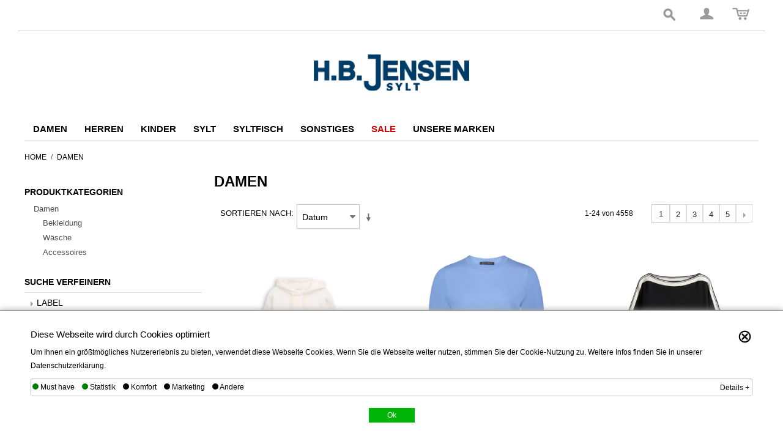

--- FILE ---
content_type: text/html; charset=UTF-8
request_url: https://hbjensen.myveo.de/index.php/damen.html
body_size: 34602
content:

<!DOCTYPE html>

<!--[if lt IE 7 ]> <html lang="de" id="top" class="no-js ie6"> <![endif]-->
<!--[if IE 7 ]>    <html lang="de" id="top" class="no-js ie7"> <![endif]-->
<!--[if IE 8 ]>    <html lang="de" id="top" class="no-js ie8"> <![endif]-->
<!--[if IE 9 ]>    <html lang="de" id="top" class="no-js ie9"> <![endif]-->
<!--[if (gt IE 9)|!(IE)]><!--> <html lang="de" id="top" class="no-js"> <!--<![endif]-->

<head>
<meta http-equiv="Content-Type" content="text/html; charset=utf-8" />
<title>Damen</title>
<meta name="description" content="myVEO" />
<meta name="keywords" content="Damen" />
<meta name="robots" content="INDEX,FOLLOW" />
<link rel="icon" href="https://hbjensen.myveo.de/skin/frontend/rwd_myveo/myveo_hbjensen/images/favicon.ico" type="image/x-icon" />
<link rel="shortcut icon" href="https://hbjensen.myveo.de/skin/frontend/rwd_myveo/myveo_hbjensen/images/favicon.ico" type="image/x-icon" />
<!--[if lt IE 7]>
<script type="text/javascript">
//<![CDATA[
    var BLANK_URL = 'https://hbjensen.myveo.de/js/blank.html';
    var BLANK_IMG = 'https://hbjensen.myveo.de/js/spacer.gif';
//]]>
</script>
<![endif]-->
<link rel="stylesheet" type="text/css" href="https://hbjensen.myveo.de/skin/frontend/rwd_myveo/myveo_hbjensen/css/magesetup/default.css" media="all" />
<link rel="stylesheet" type="text/css" href="https://hbjensen.myveo.de/skin/frontend/rwd_myveo/myveo_hbjensen/css/webandpeople/custommenu/custommenu.css" media="all" />
<script type="text/javascript" src="https://hbjensen.myveo.de/media/js/43f9fa9651ae5c74755c0d3f4a5aad0d.js"></script>
<link rel="stylesheet" href="/js/lib/fontawesome4x/css/font-awesome.css" />
<!--[if (gte IE 9) | (IEMobile)]><!-->
<link rel="stylesheet" type="text/css" href="https://hbjensen.myveo.de/skin/frontend/rwd_myveo/myveo_hbjensen/js/lib/bxslider/jquery.bxslider.css" media="all" />
<link rel="stylesheet" type="text/css" href="https://hbjensen.myveo.de/skin/frontend/rwd_myveo/myveo_hbjensen/js/lib/modalLoading/css/modal-loading.css" media="all" />
<link rel="stylesheet" type="text/css" href="https://hbjensen.myveo.de/skin/frontend/rwd_myveo/myveo_hbjensen/js/lib/modalLoading/css/modal-loading-animate.css" media="all" />
<link rel="stylesheet" type="text/css" href="https://hbjensen.myveo.de/skin/frontend/rwd_myveo/myveo_hbjensen/css/myveo.css" media="all" />
<link rel="stylesheet" type="text/css" href="https://hbjensen.myveo.de/skin/frontend/rwd_myveo/myveo_hbjensen/css/styles.css" media="all" />
<link rel="stylesheet" type="text/css" href="https://hbjensen.myveo.de/skin/frontend/rwd_myveo/myveo_hbjensen/css/madisonisland.css" media="all" />
<!--<![endif]-->
<!--[if  (lte IE 8) & (!IEMobile)]>
<link rel="stylesheet" type="text/css" href="https://hbjensen.myveo.de/skin/frontend/rwd_myveo/myveo_hbjensen/css/styles-ie8.css" media="all" />
<link rel="stylesheet" type="text/css" href="https://hbjensen.myveo.de/skin/frontend/rwd_myveo/myveo_hbjensen/css/madisonisland-ie8.css" media="all" />
<![endif]-->

<script type="text/javascript">
//<![CDATA[
Mage.Cookies.path     = '/';
Mage.Cookies.domain   = '.hbjensen.myveo.de';
//]]>
</script>
<meta name="viewport" content="initial-scale=1.0, width=device-width" />

                        <script type="text/javascript" src="https://rest01.modehaus.de/resources/lib/master/mh.lib.js"></script>
                    
<script type="text/javascript">
//<![CDATA[
optionalZipCountries = ["IE","PA","HK","MO"];
//]]>
</script>
            <!-- BEGIN GOOGLE ANALYTICS CODE -->
        <script type="text/javascript">
        //<![CDATA[
            var _gaq = _gaq || [];
            
_gaq.push(['_setAccount', 'UA-134433379-1']);
_gaq.push (['_gat._anonymizeIp']);
_gaq.push(['_trackPageview']);
            
            (function() {
                var ga = document.createElement('script'); ga.type = 'text/javascript'; ga.async = true;
                ga.src = ('https:' == document.location.protocol ? 'https://ssl' : 'http://www') + '.google-analytics.com/ga.js';
                var s = document.getElementsByTagName('script')[0]; s.parentNode.insertBefore(ga, s);
            })();

        //]]>
        </script>
        <!-- END GOOGLE ANALYTICS CODE -->
    <script type="text/javascript">//<![CDATA[
        var Translator = new Translate({"HTML tags are not allowed":"HTML-Tags sind nicht erlaubt","Please select an option.":"Bitte w\u00e4hlen Sie eine Option.","This is a required field.":"Dies ist ein Pflichtfeld.","Please enter a valid number in this field.":"Bitte geben Sie eine g\u00fcltige Nummer in dieses Feld ein.","The value is not within the specified range.":"Der Wert ist nicht innerhalb des erlaubten Bereichs.","Please use numbers only in this field. Please avoid spaces or other characters such as dots or commas.":"Bitte nur Ziffern in diesem Feld verwenden. Vermeiden Sie Leerzeichen oder andere Zeichen (z. B. Punkt oder Komma).","Please use letters only (a-z or A-Z) in this field.":"Bitte nur Buchstaben (a-z oder A-Z) in diesem Feld verwenden.","Please use only letters (a-z), numbers (0-9) or underscore(_) in this field, first character should be a letter.":"Bitte nur Buchstaben (a-z), Ziffern (0-9) oder Unterstriche (_) in diesem Feld verwenden, das erste Zeichen muss ein Buchstabe sein.","Please use only letters (a-z or A-Z) or numbers (0-9) only in this field. No spaces or other characters are allowed.":"Bitte nur Buchstaben (a-z oder A-Z) oder Ziffern (0-9) in diesem Feld verwenden. Leerzeichen oder andere Zeichen sind nicht erlaubt.","Please use only letters (a-z or A-Z) or numbers (0-9) or spaces and # only in this field.":"Bitte nur Buchstaben (a-z oder A-Z), Ziffern (0-9), Leerzeichen oder # f\u00fcr dieses Feld verwenden.","Please enter a valid phone number. For example (123) 456-7890 or 123-456-7890.":"Bitte geben Sie eine g\u00fcltige Telefonnummer ein. Zum Beispiel (123) 456-7890 oder 123-456-7890.","Please enter a valid fax number. For example (123) 456-7890 or 123-456-7890.":"Bitte tragen Sie eine g\u00fcltige Faxnummer ein. Zum Beispiel (123) 456-7890 oder 123-456-7890.","Please enter a valid date.":"Bitte geben Sie ein g\u00fcltiges Datum ein.","The From Date value should be less than or equal to the To Date value.":"Das Startdatum sollte vor dem oder am Enddatum liegen.","Please enter a valid email address. For example johndoe@domain.com.":"Bitte geben Sie eine g\u00fcltige E-Mail-Adresse ein. Zum Beispiel johndoe@domain.de.","Please use only visible characters and spaces.":"Bitte nur sichtbare Zeichen verwenden.","Please make sure your passwords match.":"Bitte stellen Sie sicher, dass die beiden Passw\u00f6rter identisch sind.","Please enter a valid URL. Protocol is required (http:\/\/, https:\/\/ or ftp:\/\/)":"Bitte geben Sie eine g\u00fcltige URL ein. M\u00f6gliche Protokolle (http:\/\/, https:\/\/ or ftp:\/\/)","Please enter a valid URL. For example http:\/\/www.example.com or www.example.com":"Bitte geben Sie eine g\u00fcltige URL ein. Zum Beispiel http:\/\/www.beispiel.de oder www.beispiel.de","Please enter a valid URL Key. For example \"example-page\", \"example-page.html\" or \"anotherlevel\/example-page\".":"Bitte geben Sie einen g\u00fcltigen URL-Bezeichner ein. Zum Beispiel \"beispiel-seite\", \"beispiel-seite.html\" or \"unterverzeichnis\/beispiel-seite\".","Please enter a valid XML-identifier. For example something_1, block5, id-4.":"Bitte geben Sie einen g\u00fcltigen XML-Identifizierer an. Zum Beispiel irgendetwas_1, block5, id-4.","Please enter a valid social security number. For example 123-45-6789.":"Bitte geben Sie eine g\u00fcltige Sozialversicherungsnummer ein. Zum Beispiel 123-45-6789.","Please enter a valid zip code. For example 90602 or 90602-1234.":"Bitte geben Sie eine g\u00fcltige Postleitzahl ein. Zum Beispiel 21335.","Please enter a valid zip code.":"Bitte geben Sie eine g\u00fcltige Postleitzahl ein.","Please use this date format: dd\/mm\/yyyy. For example 17\/03\/2006 for the 17th of March, 2006.":"Bitte verwenden Sie dieses Datumsformat: tt\/mm\/jjjj. Zum Beispiel 17\/03\/2006 f\u00fcr den 17. M\u00e4rz 2006.","Please enter a valid $ amount. For example $100.00.":"Bitte geben Sie einen g\u00fcltigen Betrag ein. Zum Beispiel 100,00 \u20ac.","Please select one of the above options.":"Bitte w\u00e4hlen Sie eine der oberen Optionen.","Please select one of the options.":"Bitte w\u00e4hlen Sie eine der Optionen.","Please select State\/Province.":"Bitte Land\/Bundesland w\u00e4hlen.","Please enter a number greater than 0 in this field.":"Bitte geben Sie eine Zahl gr\u00f6\u00dfer 0 in dieses Feld ein.","Please enter a number 0 or greater in this field.":"Bitte tragen Sie eine Zahl gr\u00f6\u00dfer\/gleich 0 in dieses Feld ein.","Please enter a valid credit card number.":"Bitte geben Sie eine g\u00fcltige Kreditkartennummer ein.","Credit card number does not match credit card type.":"Kreditkartennummer entspricht nicht Kreditkartentyp.","Card type does not match credit card number.":"Kreditkartenart entspricht nicht der angegeben Kreditkartennummer.","Incorrect credit card expiration date.":"Falsches Kreditkarten Ablaufdatum.","Please enter a valid credit card verification number.":"Bitte tragen Sie eine g\u00fcltige Kreditkarten-Pr\u00fcfnummer ein.","Please use only letters (a-z or A-Z), numbers (0-9) or underscore(_) in this field, first character should be a letter.":"Bitte nur Buchstaben (a-z oder A-Z), Ziffern (0-9) oder Unterstriche (_) in diesem Feld verwenden, das erste Zeichen muss ein Buchstabe sein.","Please input a valid CSS-length. For example 100px or 77pt or 20em or .5ex or 50%.":"Bitte geben Sie eine g\u00fcltige CSS-L\u00e4nge an. Beispielsweise 100px, 77pt, 20em, .5ex oder 50%.","Text length does not satisfy specified text range.":"Textl\u00e4nge ist nicht korrekt.","Please enter a number lower than 100.":"Bitte tragen Sie keine Zahl gr\u00f6\u00dfer\/gleich 100 in dieses Feld ein.","Please select a file":"Bitte w\u00e4hlen Sie eine Datei","Please enter issue number or start date for switch\/solo card type.":"Bitte geben Sie eine Vorgangsnummer oder ein Startdatum switch\/solo Karten an.","Please wait, loading...":"Bitte warten, wird geladen \u2026","This date is a required value.":"Das Datum ist eine ben\u00f6tigte Angabe.","Please enter a valid day (1-%d).":"Bitte geben Sie einen g\u00fcltigen Tag (1-%d) an.","Please enter a valid month (1-12).":"Bitte geben Sie einen g\u00fcltigen Monat (1-12) an.","Please enter a valid year (1900-%d).":"Bitte geben Sie ein g\u00fcltiges Jahr (1900-%d) an.","Please enter a valid full date":"Bitte geben Sie ein vollst\u00e4ndiges, g\u00fcltiges Datum an","Please enter a valid date between %s and %s":"Bitte geben Sie ein g\u00fcltiges Datum zwischen dem %s und %s an","Please enter a valid date equal to or greater than %s":"Bitte geben Sie ein g\u00fcltiges Datum am oder nach dem %s an","Please enter a valid date less than or equal to %s":"Bitte geben Sie ein g\u00fcltiges Datum am oder vor dem %s an","Complete":"Vollst\u00e4ndig","Add Products":"Artikel hinzuf\u00fcgen","Please choose to register or to checkout as a guest":"Bitte registrieren Sie sich, oder gehen Sie als Gast zur Kasse","Your order cannot be completed at this time as there is no shipping methods available for it. Please make necessary changes in your shipping address.":"Ihre Bestellung kann momentan nicht abgeschlossen werden, da keine Versandarten daf\u00fcr verf\u00fcgbar sind.","Please specify shipping method.":"Bitte w\u00e4hlen Sie die Versandart.","Your order cannot be completed at this time as there is no payment methods available for it.":"Ihre Bestellung kann momentan nicht abgeschlossen werden, da keine Bezahlmethoden daf\u00fcr verf\u00fcgbar sind.","Please specify payment method.":"Bitte w\u00e4hlen Sie aus, wie Sie bezahlen m\u00f6chten.","Add to Cart":"In den Warenkorb","In Stock":"Auf Lager","Out of Stock":"Nicht auf Lager"});
        //]]></script></head>
<body class="catalog-category-view categorypath-damen-html category-damen">
<div class="wrapper">
        <noscript>
        <div class="global-site-notice noscript">
            <div class="notice-inner">
                <p>
                    <strong>JavaScript scheint in Ihrem Browser deaktiviert zu sein.</strong><br />
                    Sie müssen JavaScript in Ihrem Browser aktivieren, um alle Funktionen in diesem Shop nutzen zu können.                </p>
            </div>
        </div>
    </noscript>
    <div class="page">
        <style>
	ul.messages { display: none; };
</style>
<script type="text/javascript">
    jQuery(document).ready(function() {
		if (jQuery('ul.messages').length) {
			loader(jQuery('ul.messages li ul li span').html());
		} 
	
		jQuery('.input-box input').keypress(function (e) {
			if (e.which == 13) {
				jQuery('form#search_mini_form').submit();
				return false;
			}
		});
	
	   jQuery('.input-box .search-button').on('click', function(event) {
		   event.preventDefault();
		   jQuery(".input-box input").toggleClass("opened");
		});
		
		if (jQuery(".input-box input").val().length>0) {
			jQuery(".input-box input").addClass("opened");
		}
		
    });
    function loader(text,color="#FFF") {
	    var loading = new Loading({
				mask: false,
				title: text,
				titleColor: color,
				titleFontSize: 26,
				loadingPadding: 32,
				loadingBorderRadius: 24,
				loadingBgColor: 'rgba(0, 0, 0, .7)',
				animationWidth: 0,
				animationHeight: 0,
				animationOriginWidth: 0,
				animationOriginHeight: 0
			});
		loadingOut(loading);
    }
    function loadingOut(loading) {
		setTimeout(() => loading.out(), 3000);
	}
	
	// When the user scrolls down 20px from the top of the document, show the button
	window.onscroll = function() {scrollFunction()};
	
	function scrollFunction() {
	  if (document.body.scrollTop > 20 || document.documentElement.scrollTop > 20) {
	    document.getElementById("toTopBtn").style.display = "block";
	  } else {
	    document.getElementById("toTopBtn").style.display = "none";
	  }
	}
	
	// When the user clicks on the button, scroll to the top of the document
	function topFunction() {
	  //document.body.scrollTop = 0; // For Safari
	  //document.documentElement.scrollTop = 0; // For Chrome, Firefox, IE and Opera
	  jQuery("html, body").animate({ scrollTop: 0 }, 600);
	}
	
</script>
<!-- <div class="header-language-background"> -->
<div class="logo-top">
		 <a class="myveo-shop-logo" href="https://hbjensen.myveo.de/index.php/">
            <img src="https://hbjensen.myveo.de/skin/frontend/rwd_myveo/myveo_hbjensen/images/logo_small.png" alt="H.B. Jensen Sylt" class="small" />
        </a>
</div>
<div class="header-top">
	<div class="page-header">
<!--
    <div class="header-language-container">
        <div class="store-language-container">
                    </div>

        
        <p class="welcome-msg"> </p>
    </div>
-->
        <!-- Skip Links -->

        <div class="skip-links">
            <a href="#header-nav" class="skip-link skip-nav">
                <span class="icon"></span>
                <span class="label">Menü</span>
            </a>

            <a href="#header-search" class="skip-link skip-search">
                <span class="icon"></span>
<!--                 <span class="label">Suche</span> -->
            </a>

            <div class="account-cart-wrapper">
	                            <a href="https://hbjensen.myveo.de/index.php/customer/account/" data-target-element="#header-account" class="skip-link skip-account">
                    <span class="icon"></span>
<!--                     <span class="label">Benutzerkonto</span> -->
                </a>
                
                <!-- Cart -->

                <div class="header-minicart">
                    

<a href="https://hbjensen.myveo.de/index.php/checkout/cart/" data-target-element="#header-cart" class="skip-link skip-cart  no-count">
    <span class="icon"></span>
<!--     <span class="label">Warenkorb</span> -->
    <span class="count">0</span>
</a>

<div id="header-cart" class="block block-cart skip-content">
    
<div id="minicart-error-message" class="minicart-message"></div>
<div id="minicart-success-message" class="minicart-message"></div>

<div class="minicart-wrapper">

    <p class="block-subtitle">
        Kürzlich hinzugefügte Artikel        <a class="close skip-link-close" href="#" title="Schließen">&times;</a>
    </p>

                    <p class="empty">Sie haben keine Artikel im Warenkorb.</p>

    </div>
</div>
                </div>
            </div>
			
			<!-- Account -->
				        <div id="header-account" class="skip-content">
	            <div class="links">
        <ul>
                                    <li class="first" ><a href="https://hbjensen.myveo.de/index.php/customer/account/" title="Mein Benutzerkonto" >Mein Benutzerkonto</a></li>
                                                <li ><a href="https://hbjensen.myveo.de/index.php/checkout/cart/" title="Mein Warenkorb" class="top-link-cart">Mein Warenkorb</a></li>
                                                <li ><a href="https://hbjensen.myveo.de/index.php/checkout/" title="Zur Kasse" class="top-link-checkout">Zur Kasse</a></li>
                                                <li ><a href="https://hbjensen.myveo.de/index.php/customer/account/create/" title="Registrieren" >Registrieren</a></li>
                                                <li class=" last" ><a href="https://hbjensen.myveo.de/index.php/customer/account/login/" title="Anmelden" >Anmelden</a></li>
                        </ul>
</div>
	        </div>
	        
        </div>
        
        
        <!-- Search -->

        <div id="header-search" class="skip-content">
            
<form id="search_mini_form" action="https://hbjensen.myveo.de/index.php/catalogsearch/result/" method="get">
    <div class="input-box">
        <label for="search">Suche:</label>
        <input id="search" type="search" name="q" value="" class="input-text required-entry" maxlength="128" placeholder="Gesamten Shop durchsuchen …" />
        <button type="submit" title="Suche" class="button search-button"><span><span>Suche</span></span></button>
    </div>

    <div id="search_autocomplete" class="search-autocomplete"></div>
    <script type="text/javascript">
    //<![CDATA[
        var searchForm = new Varien.searchForm('search_mini_form', 'search', '');
        searchForm.initAutocomplete('https://hbjensen.myveo.de/index.php/catalogsearch/ajax/suggest/', 'search_autocomplete');
    //]]>
    </script>
</form>
        </div>
	</div>
</div>
<div id="header-spacer"><div id="header-line"></div></div>
<header id="header" class="page-header">
        <a class="myveo-shop-logo" href="https://hbjensen.myveo.de/index.php/">
            <img src="https://hbjensen.myveo.de/skin/frontend/rwd_myveo/myveo_hbjensen/images/logo.png" alt="H.B. Jensen Sylt" class="large" />
        </a>
    <div class="page-header-container">

                <div class="store-language-container"></div>


        <!-- Navigation -->

        <div id="header-nav" class="skip-content">
            <!--
default menu is disabled by CustomMenu extension
--><div class="nav-container" id="wp-nav-container" style="word-wrap: break-word;"></div>
<script type="text/javascript">
    //<![CDATA[
    var CUSTOMMENU_POPUP_WIDTH = 800;
    var CUSTOMMENU_POPUP_TOP_OFFSET = 40;
    var CUSTOMMENU_POPUP_DELAY_BEFORE_DISPLAYING = 150;
    var CUSTOMMENU_POPUP_DELAY_BEFORE_HIDING = 100;
    var CUSTOMMENU_RTL_MODE = 0;
    var CUSTOMMENU_MOBILE_MENU_WIDTH_INIT = 771;
    var wpCustommenuTimerShow = {};
    var wpCustommenuTimerHide = {};
    var wpActiveMenu = null;
    var wpMobileMenuEnabled = 1;
    var wpMenuAjaxUrl = 'https://hbjensen.myveo.de/index.php/custommenu/ajaxmenucontent/';
    var wpMoblieMenuAjaxUrl = 'https://hbjensen.myveo.de/index.php/custommenu/ajaxmobilemenucontent/';
    var wpPopupMenuContent = '';
    var wpMobileMenuContent = '';
    if ($('wp-nav-container') != undefined) {
        $('wp-nav-container').update("    <div id=\"custommenu-loading\" class=\"\">\n        <div class=\"menu\">\n            <div class=\"parentMenu menu0\">\n                <a href=\"javascript:;\">\n                    <span><\/span>\n                <\/a>\n            <\/div>\n        <\/div>\n        <div class=\"clearBoth\"><\/div>\n    <\/div>\n    <div id=\"custommenu\" class=\"\" style=\"display:none;\">\n        <div class=\"menu\">\n            <div class=\"parentMenu menu0\">\n                <a href=\"javascript:;\">\n                    <span><\/span>\n                <\/a>\n            <\/div>\n        <\/div>\n        <div class=\"clearBoth\"><\/div>\n    <\/div>\n    <div id=\"custommenu-mobile\" class=\"\" style=\"display:none;\">\n        <div id=\"menu-button\" onclick=\"wpMenuButtonToggle()\">\n            <a href=\"javascript:void(0);\">\n                <span>Men\u00fc<\/span>\n            <\/a>\n        <\/div>\n        <div id=\"menu-content\" style=\"display:none;\">\n            <div id=\"menu-mobile-loading\" class=\"menu-mobile level0\">\n                <div class=\"parentMenu\">\n                    <a href=\"javascript:;\">\n                        <span><\/span>\n                    <\/a>\n                <\/div>\n            <\/div>\n            <div class=\"clearBoth\"><\/div>\n        <\/div>\n    <\/div>");
    }
        wpCustomMenuMobileToggle();
    Event.observe(window, 'resize', function () {
        wpCustomMenuMobileToggle();
    });
        //]]>
</script>

<script type="text/javascript">
    //<![CDATA[
    Event.observe(document, 'dom:loaded', function () {
        $$('.skip-nav').each(function (element) {
            element.observe('click', function (event) {
                wpMenuButtonToggle();
            });
        });
    });
    //]]>
</script>
        </div>


    </div>
</header>


        <div class="main-container col2-left-layout">
            <div class="main">
                <div class="breadcrumbs">
    <ul>
                    <li class="home">
                            <a href="https://hbjensen.myveo.de/index.php/" title="Zur Startseite">Home</a>
                                        <span>/ </span>
                        </li>
                    <li class="category3">
                            <strong>Damen</strong>
                                    </li>
            </ul>
</div>
                                                <div class="col-left sidebar col-left-first"><div class="block block-layered-nav block-layered-nav--no-filters" style="word-wrap: break-word;">
    <div class="block-title">
<!--         <strong><span>Filtern nach</span></strong> -->
    </div>
    <div class="block-content toggle-content">
                        <div class="category-tree">
            <p class="block-subtitle block-subtitle--filter">Produktkategorien</p><ul><a href="https://hbjensen.myveo.de/index.php/damen.html">Damen</a><li><ul><li><a href="https://hbjensen.myveo.de/index.php/damen/bekleidung.html">Bekleidung</a>
</li><li><a href="https://hbjensen.myveo.de/index.php/damen/waesche.html">Wäsche</a>
</li><li><a href="https://hbjensen.myveo.de/index.php/damen/accessoires.html">Accessoires</a>
</li></ul></li></ul>
        </div>
                    <p class="block-subtitle block-subtitle--filter">Suche verfeinern</p>
            <dl id="narrow-by-list">
                                                                                                    <dt>LABEL</dt>
                    <dd>
<ol>
    <li>
                    <a href="https://hbjensen.myveo.de/index.php/damen.html?manufacturer=24645">
                adidas                                <span class="count">(1)</span>
                            </a>
            </li>
    <li>
                    <a href="https://hbjensen.myveo.de/index.php/damen.html?manufacturer=28255">
                Angels                                <span class="count">(79)</span>
                            </a>
            </li>
    <li>
                    <a href="https://hbjensen.myveo.de/index.php/damen.html?manufacturer=16924">
                Angels GmbH                                <span class="count">(1)</span>
                            </a>
            </li>
    <li>
                    <a href="https://hbjensen.myveo.de/index.php/damen.html?manufacturer=5484">
                Basefield woman Edition                                <span class="count">(38)</span>
                            </a>
            </li>
    <li>
                    <a href="https://hbjensen.myveo.de/index.php/damen.html?manufacturer=35771">
                BeeDees Bee Sweet                                <span class="count">(1)</span>
                            </a>
            </li>
    <li>
                    <a href="https://hbjensen.myveo.de/index.php/damen.html?manufacturer=34074">
                Betty & Co                                <span class="count">(85)</span>
                            </a>
            </li>
    <li>
                    <a href="https://hbjensen.myveo.de/index.php/damen.html?manufacturer=34750">
                Betty Barclay                                <span class="count">(15)</span>
                            </a>
            </li>
    <li>
                    <a href="https://hbjensen.myveo.de/index.php/damen.html?manufacturer=34332">
                Betty Barclay Collection                                <span class="count">(88)</span>
                            </a>
            </li>
    <li>
                    <a href="https://hbjensen.myveo.de/index.php/damen.html?manufacturer=3981">
                BGM                                <span class="count">(46)</span>
                            </a>
            </li>
    <li>
                    <a href="https://hbjensen.myveo.de/index.php/damen.html?manufacturer=305">
                Burlington                                <span class="count">(9)</span>
                            </a>
            </li>
    <li>
                    <a href="https://hbjensen.myveo.de/index.php/damen.html?manufacturer=851">
                Burlington                                <span class="count">(22)</span>
                            </a>
            </li>
    <li>
                    <a href="https://hbjensen.myveo.de/index.php/damen.html?manufacturer=4152">
                Calida AG                                <span class="count">(138)</span>
                            </a>
            </li>
    <li>
                    <a href="https://hbjensen.myveo.de/index.php/damen.html?manufacturer=1964">
                CECIL GmbH                                <span class="count">(84)</span>
                            </a>
            </li>
    <li>
                    <a href="https://hbjensen.myveo.de/index.php/damen.html?manufacturer=4218">
                CK Underwear                                <span class="count">(13)</span>
                            </a>
            </li>
    <li>
                    <a href="https://hbjensen.myveo.de/index.php/damen.html?manufacturer=972">
                CLARINA                                <span class="count">(54)</span>
                            </a>
            </li>
    <li>
                    <a href="https://hbjensen.myveo.de/index.php/damen.html?manufacturer=39203">
                Codello                                <span class="count">(61)</span>
                            </a>
            </li>
    <li>
                    <a href="https://hbjensen.myveo.de/index.php/damen.html?manufacturer=3977">
                Codello Peanuts                                <span class="count">(4)</span>
                            </a>
            </li>
    <li>
                    <a href="https://hbjensen.myveo.de/index.php/damen.html?manufacturer=26190">
                comma Black female                                <span class="count">(130)</span>
                            </a>
            </li>
    <li>
                    <a href="https://hbjensen.myveo.de/index.php/damen.html?manufacturer=848">
                Comma Ci                                <span class="count">(99)</span>
                            </a>
            </li>
    <li>
                    <a href="https://hbjensen.myveo.de/index.php/damen.html?manufacturer=6186">
                comma noos                                <span class="count">(2)</span>
                            </a>
            </li>
    <li>
                    <a href="https://hbjensen.myveo.de/index.php/damen.html?manufacturer=32334">
                Didriksons Deutschland GmbH                                <span class="count">(22)</span>
                            </a>
            </li>
    <li>
                    <a href="https://hbjensen.myveo.de/index.php/damen.html?manufacturer=845">
                Esprit                                <span class="count">(4)</span>
                            </a>
            </li>
    <li>
                    <a href="https://hbjensen.myveo.de/index.php/damen.html?manufacturer=39210">
                Esprit Casual                                <span class="count">(2)</span>
                            </a>
            </li>
    <li>
                    <a href="https://hbjensen.myveo.de/index.php/damen.html?manufacturer=844">
                Eterna                                <span class="count">(20)</span>
                            </a>
            </li>
    <li>
                    <a href="https://hbjensen.myveo.de/index.php/damen.html?manufacturer=8">
                Falke                                <span class="count">(294)</span>
                            </a>
            </li>
    <li>
                    <a href="https://hbjensen.myveo.de/index.php/damen.html?manufacturer=38204">
                Fuchs Schmitt GmbH & Co. KG                                <span class="count">(21)</span>
                            </a>
            </li>
    <li>
                    <a href="https://hbjensen.myveo.de/index.php/damen.html?manufacturer=30">
                FYNCH-HATTON                                <span class="count">(1)</span>
                            </a>
            </li>
    <li>
                    <a href="https://hbjensen.myveo.de/index.php/damen.html?manufacturer=32717">
                Fynch-Hatton Retail GmbH                                <span class="count">(61)</span>
                            </a>
            </li>
    <li>
                    <a href="https://hbjensen.myveo.de/index.php/damen.html?manufacturer=840">
                Gerry Weber Edition                                <span class="count">(65)</span>
                            </a>
            </li>
    <li>
                    <a href="https://hbjensen.myveo.de/index.php/damen.html?manufacturer=39204">
                Gil Bret                                <span class="count">(1)</span>
                            </a>
            </li>
    <li>
                    <a href="https://hbjensen.myveo.de/index.php/damen.html?manufacturer=1724">
                Hudson                                <span class="count">(16)</span>
                            </a>
            </li>
    <li>
                    <a href="https://hbjensen.myveo.de/index.php/damen.html?manufacturer=4291">
                IN LINEA Firenze                                <span class="count">(19)</span>
                            </a>
            </li>
    <li>
                    <a href="https://hbjensen.myveo.de/index.php/damen.html?manufacturer=5067">
                Jammers & Leufgen GmbH & Co. KG                                <span class="count">(7)</span>
                            </a>
            </li>
    <li>
                    <a href="https://hbjensen.myveo.de/index.php/damen.html?manufacturer=4104">
                Karl Conzelmann GmbH & Co. KG                                <span class="count">(12)</span>
                            </a>
            </li>
    <li>
                    <a href="https://hbjensen.myveo.de/index.php/damen.html?manufacturer=1686">
                KUNERT                                <span class="count">(136)</span>
                            </a>
            </li>
    <li>
                    <a href="https://hbjensen.myveo.de/index.php/damen.html?manufacturer=871">
                Lascana                                <span class="count">(65)</span>
                            </a>
            </li>
    <li>
                    <a href="https://hbjensen.myveo.de/index.php/damen.html?manufacturer=32715">
                Lebek international fashion GmbH & Co. K                                <span class="count">(9)</span>
                            </a>
            </li>
    <li>
                    <a href="https://hbjensen.myveo.de/index.php/damen.html?manufacturer=2319">
                LeComte                                <span class="count">(59)</span>
                            </a>
            </li>
    <li>
                    <a href="https://hbjensen.myveo.de/index.php/damen.html?manufacturer=4955">
                Leder International B.V. (Rino&Pelle)                                <span class="count">(6)</span>
                            </a>
            </li>
    <li>
                    <a href="https://hbjensen.myveo.de/index.php/damen.html?manufacturer=39248">
                LIEBLINGSST.CK                                <span class="count">(38)</span>
                            </a>
            </li>
    <li>
                    <a href="https://hbjensen.myveo.de/index.php/damen.html?manufacturer=5869">
                MAC Ladies                                <span class="count">(49)</span>
                            </a>
            </li>
    <li>
                    <a href="https://hbjensen.myveo.de/index.php/damen.html?manufacturer=42603">
                MAC Vintage                                <span class="count">(2)</span>
                            </a>
            </li>
    <li>
                    <a href="https://hbjensen.myveo.de/index.php/damen.html?manufacturer=5058">
                Marie Jo                                <span class="count">(305)</span>
                            </a>
            </li>
    <li>
                    <a href="https://hbjensen.myveo.de/index.php/damen.html?manufacturer=4340">
                Mey GmbH & Co. KG                                <span class="count">(175)</span>
                            </a>
            </li>
    <li>
                    <a href="https://hbjensen.myveo.de/index.php/damen.html?manufacturer=44584">
                MILANO Italy                                <span class="count">(9)</span>
                            </a>
            </li>
    <li>
                    <a href="https://hbjensen.myveo.de/index.php/damen.html?manufacturer=32722">
                monari GmbH                                <span class="count">(99)</span>
                            </a>
            </li>
    <li>
                    <a href="https://hbjensen.myveo.de/index.php/damen.html?manufacturer=12999">
                More & More GmbH                                <span class="count">(104)</span>
                            </a>
            </li>
    <li>
                    <a href="https://hbjensen.myveo.de/index.php/damen.html?manufacturer=867">
                Nina von C.                                <span class="count">(57)</span>
                            </a>
            </li>
    <li>
                    <a href="https://hbjensen.myveo.de/index.php/damen.html?manufacturer=22939">
                Nuance                                <span class="count">(41)</span>
                            </a>
            </li>
    <li>
                    <a href="https://hbjensen.myveo.de/index.php/damen.html?manufacturer=39824">
                Olsen Germany GmbH                                <span class="count">(96)</span>
                            </a>
            </li>
    <li>
                    <a href="https://hbjensen.myveo.de/index.php/damen.html?manufacturer=4549">
                Opus GmbH                                <span class="count">(180)</span>
                            </a>
            </li>
    <li>
                    <a href="https://hbjensen.myveo.de/index.php/damen.html?manufacturer=40160">
                Opus-Pants                                <span class="count">(34)</span>
                            </a>
            </li>
    <li>
                    <a href="https://hbjensen.myveo.de/index.php/damen.html?manufacturer=31310">
                P.J. Salvage                                <span class="count">(3)</span>
                            </a>
            </li>
    <li>
                    <a href="https://hbjensen.myveo.de/index.php/damen.html?manufacturer=14705">
                Prima Donna                                <span class="count">(6)</span>
                            </a>
            </li>
    <li>
                    <a href="https://hbjensen.myveo.de/index.php/damen.html?manufacturer=5330">
                PRO-X elements GmbH                                <span class="count">(1)</span>
                            </a>
            </li>
    <li>
                    <a href="https://hbjensen.myveo.de/index.php/damen.html?manufacturer=4478">
                Q/S designed by_Women                                <span class="count">(100)</span>
                            </a>
            </li>
    <li>
                    <a href="https://hbjensen.myveo.de/index.php/damen.html?manufacturer=4467">
                Q/S designed by_Women noos                                <span class="count">(1)</span>
                            </a>
            </li>
    <li>
                    <a href="https://hbjensen.myveo.de/index.php/damen.html?manufacturer=23163">
                Rabe Classic                                <span class="count">(1)</span>
                            </a>
            </li>
    <li>
                    <a href="https://hbjensen.myveo.de/index.php/damen.html?manufacturer=33960">
                Raphaela                                <span class="count">(34)</span>
                            </a>
            </li>
    <li>
                    <a href="https://hbjensen.myveo.de/index.php/damen.html?manufacturer=39893">
                Reset                                <span class="count">(16)</span>
                            </a>
            </li>
    <li>
                    <a href="https://hbjensen.myveo.de/index.php/damen.html?manufacturer=39484">
                Rino & Pelle                                <span class="count">(19)</span>
                            </a>
            </li>
    <li>
                    <a href="https://hbjensen.myveo.de/index.php/damen.html?manufacturer=861">
                s.Oliver                                <span class="count">(14)</span>
                            </a>
            </li>
    <li>
                    <a href="https://hbjensen.myveo.de/index.php/damen.html?manufacturer=40047">
                S.Oliver Red Label Accessori Woman                                <span class="count">(13)</span>
                            </a>
            </li>
    <li>
                    <a href="https://hbjensen.myveo.de/index.php/damen.html?manufacturer=4093">
                s.Oliver RED LABEL Accessories Women noo                                <span class="count">(1)</span>
                            </a>
            </li>
    <li>
                    <a href="https://hbjensen.myveo.de/index.php/damen.html?manufacturer=24133">
                s.Oliver RED LABEL female                                <span class="count">(1)</span>
                            </a>
            </li>
    <li>
                    <a href="https://hbjensen.myveo.de/index.php/damen.html?manufacturer=39196">
                s.Oliver RED LABEL Woman                                <span class="count">(142)</span>
                            </a>
            </li>
    <li>
                    <a href="https://hbjensen.myveo.de/index.php/damen.html?manufacturer=4459">
                Schiesser                                <span class="count">(140)</span>
                            </a>
            </li>
    <li>
                    <a href="https://hbjensen.myveo.de/index.php/damen.html?manufacturer=37291">
                Short Stories                                <span class="count">(21)</span>
                            </a>
            </li>
    <li>
                    <a href="https://hbjensen.myveo.de/index.php/damen.html?manufacturer=39205">
                SLOGGI                                <span class="count">(70)</span>
                            </a>
            </li>
    <li>
                    <a href="https://hbjensen.myveo.de/index.php/damen.html?manufacturer=4031">
                sloggi ESSENTIAL                                <span class="count">(15)</span>
                            </a>
            </li>
    <li>
                    <a href="https://hbjensen.myveo.de/index.php/damen.html?manufacturer=17721">
                Smith & Soul                                <span class="count">(2)</span>
                            </a>
            </li>
    <li>
                    <a href="https://hbjensen.myveo.de/index.php/damen.html?manufacturer=4602">
                Someday GmbH                                <span class="count">(146)</span>
                            </a>
            </li>
    <li>
                    <a href="https://hbjensen.myveo.de/index.php/damen.html?manufacturer=35690">
                Soya Group A/S                                <span class="count">(79)</span>
                            </a>
            </li>
    <li>
                    <a href="https://hbjensen.myveo.de/index.php/damen.html?manufacturer=44657">
                Soyaconcept                                <span class="count">(4)</span>
                            </a>
            </li>
    <li>
                    <a href="https://hbjensen.myveo.de/index.php/damen.html?manufacturer=34290">
                Stone Fashion Brands B.V.                                <span class="count">(1)</span>
                            </a>
            </li>
    <li>
                    <a href="https://hbjensen.myveo.de/index.php/damen.html?manufacturer=4121">
                Street One GmbH                                <span class="count">(71)</span>
                            </a>
            </li>
    <li>
                    <a href="https://hbjensen.myveo.de/index.php/damen.html?manufacturer=16409">
                THE FASHION PEOPLE                                <span class="count">(32)</span>
                            </a>
            </li>
    <li>
                    <a href="https://hbjensen.myveo.de/index.php/damen.html?manufacturer=858">
                Tom Tailor                                <span class="count">(32)</span>
                            </a>
            </li>
    <li>
                    <a href="https://hbjensen.myveo.de/index.php/damen.html?manufacturer=3963">
                Tom Tailor Denim Female                                <span class="count">(73)</span>
                            </a>
            </li>
    <li>
                    <a href="https://hbjensen.myveo.de/index.php/damen.html?manufacturer=23611">
                Tom Tailor Woman                                <span class="count">(80)</span>
                            </a>
            </li>
    <li>
                    <a href="https://hbjensen.myveo.de/index.php/damen.html?manufacturer=4134">
                Triumph                                <span class="count">(403)</span>
                            </a>
            </li>
    <li>
                    <a href="https://hbjensen.myveo.de/index.php/damen.html?manufacturer=31936">
                Triumph BeeDees                                <span class="count">(1)</span>
                            </a>
            </li>
    <li>
                    <a href="https://hbjensen.myveo.de/index.php/damen.html?manufacturer=4669">
                Triumph Classics                                <span class="count">(21)</span>
                            </a>
            </li>
    <li>
                    <a href="https://hbjensen.myveo.de/index.php/damen.html?manufacturer=4086">
                Triumph Everyday                                <span class="count">(29)</span>
                            </a>
            </li>
    <li>
                    <a href="https://hbjensen.myveo.de/index.php/damen.html?manufacturer=4822">
                Triumph no Global Segment                                <span class="count">(2)</span>
                            </a>
            </li>
    <li>
                    <a href="https://hbjensen.myveo.de/index.php/damen.html?manufacturer=4529">
                Triumph Shape                                <span class="count">(28)</span>
                            </a>
            </li>
    <li>
                    <a href="https://hbjensen.myveo.de/index.php/damen.html?manufacturer=4499">
                Triumph Style                                <span class="count">(6)</span>
                            </a>
            </li>
    <li>
                    <a href="https://hbjensen.myveo.de/index.php/damen.html?manufacturer=23172">
                V. Fraas International Trading GmbH & Co                                <span class="count">(103)</span>
                            </a>
            </li>
</ol>
</dd>
                                                                    <dt>Größe</dt>
                    <dd>
<ol>
    <li>
                    <a href="https://hbjensen.myveo.de/index.php/damen.html?clothing_size=5072">
                . *200                                <span class="count">(1)</span>
                            </a>
            </li>
    <li>
                    <a href="https://hbjensen.myveo.de/index.php/damen.html?clothing_size=5596">
                10,5                                <span class="count">(1)</span>
                            </a>
            </li>
    <li>
                    <a href="https://hbjensen.myveo.de/index.php/damen.html?clothing_size=39279">
                10,5-11                                <span class="count">(4)</span>
                            </a>
            </li>
    <li>
                    <a href="https://hbjensen.myveo.de/index.php/damen.html?clothing_size=3383">
                100                                <span class="count">(23)</span>
                            </a>
            </li>
    <li>
                    <a href="https://hbjensen.myveo.de/index.php/damen.html?clothing_size=27298">
                100 *100                                <span class="count">(1)</span>
                            </a>
            </li>
    <li>
                    <a href="https://hbjensen.myveo.de/index.php/damen.html?clothing_size=7653">
                100 B                                <span class="count">(12)</span>
                            </a>
            </li>
    <li>
                    <a href="https://hbjensen.myveo.de/index.php/damen.html?clothing_size=7931">
                100 C                                <span class="count">(14)</span>
                            </a>
            </li>
    <li>
                    <a href="https://hbjensen.myveo.de/index.php/damen.html?clothing_size=7655">
                100 D                                <span class="count">(9)</span>
                            </a>
            </li>
    <li>
                    <a href="https://hbjensen.myveo.de/index.php/damen.html?clothing_size=9852">
                100 E                                <span class="count">(6)</span>
                            </a>
            </li>
    <li>
                    <a href="https://hbjensen.myveo.de/index.php/damen.html?clothing_size=4019">
                105                                <span class="count">(24)</span>
                            </a>
            </li>
    <li>
                    <a href="https://hbjensen.myveo.de/index.php/damen.html?clothing_size=10218">
                105 B                                <span class="count">(6)</span>
                            </a>
            </li>
    <li>
                    <a href="https://hbjensen.myveo.de/index.php/damen.html?clothing_size=21093">
                105 C                                <span class="count">(6)</span>
                            </a>
            </li>
    <li>
                    <a href="https://hbjensen.myveo.de/index.php/damen.html?clothing_size=916">
                110                                <span class="count">(6)</span>
                            </a>
            </li>
    <li>
                    <a href="https://hbjensen.myveo.de/index.php/damen.html?clothing_size=18313">
                120 *120                                <span class="count">(4)</span>
                            </a>
            </li>
    <li>
                    <a href="https://hbjensen.myveo.de/index.php/damen.html?clothing_size=18650">
                14                                <span class="count">(2)</span>
                            </a>
            </li>
    <li>
                    <a href="https://hbjensen.myveo.de/index.php/damen.html?clothing_size=5835">
                18                                <span class="count">(3)</span>
                            </a>
            </li>
    <li>
                    <a href="https://hbjensen.myveo.de/index.php/damen.html?clothing_size=5052">
                19                                <span class="count">(9)</span>
                            </a>
            </li>
    <li>
                    <a href="https://hbjensen.myveo.de/index.php/damen.html?clothing_size=5168">
                20                                <span class="count">(15)</span>
                            </a>
            </li>
    <li>
                    <a href="https://hbjensen.myveo.de/index.php/damen.html?clothing_size=5166">
                21                                <span class="count">(12)</span>
                            </a>
            </li>
    <li>
                    <a href="https://hbjensen.myveo.de/index.php/damen.html?clothing_size=5249">
                22                                <span class="count">(18)</span>
                            </a>
            </li>
    <li>
                    <a href="https://hbjensen.myveo.de/index.php/damen.html?clothing_size=4287">
                23                                <span class="count">(17)</span>
                            </a>
            </li>
    <li>
                    <a href="https://hbjensen.myveo.de/index.php/damen.html?clothing_size=5824">
                24                                <span class="count">(20)</span>
                            </a>
            </li>
    <li>
                    <a href="https://hbjensen.myveo.de/index.php/damen.html?clothing_size=40273">
                24 *10                                <span class="count">(3)</span>
                            </a>
            </li>
    <li>
                    <a href="https://hbjensen.myveo.de/index.php/damen.html?clothing_size=40271">
                24 *30                                <span class="count">(3)</span>
                            </a>
            </li>
    <li>
                    <a href="https://hbjensen.myveo.de/index.php/damen.html?clothing_size=43169">
                25 *20                                <span class="count">(1)</span>
                            </a>
            </li>
    <li>
                    <a href="https://hbjensen.myveo.de/index.php/damen.html?clothing_size=7745">
                25 /30                                <span class="count">(1)</span>
                            </a>
            </li>
    <li>
                    <a href="https://hbjensen.myveo.de/index.php/damen.html?clothing_size=279">
                26                                <span class="count">(2)</span>
                            </a>
            </li>
    <li>
                    <a href="https://hbjensen.myveo.de/index.php/damen.html?clothing_size=6752">
                26 /30                                <span class="count">(3)</span>
                            </a>
            </li>
    <li>
                    <a href="https://hbjensen.myveo.de/index.php/damen.html?clothing_size=281">
                27                                <span class="count">(1)</span>
                            </a>
            </li>
    <li>
                    <a href="https://hbjensen.myveo.de/index.php/damen.html?clothing_size=6756">
                27 /30                                <span class="count">(11)</span>
                            </a>
            </li>
    <li>
                    <a href="https://hbjensen.myveo.de/index.php/damen.html?clothing_size=4582">
                27 /32                                <span class="count">(11)</span>
                            </a>
            </li>
    <li>
                    <a href="https://hbjensen.myveo.de/index.php/damen.html?clothing_size=276">
                28                                <span class="count">(1)</span>
                            </a>
            </li>
    <li>
                    <a href="https://hbjensen.myveo.de/index.php/damen.html?clothing_size=6758">
                28 /30                                <span class="count">(11)</span>
                            </a>
            </li>
    <li>
                    <a href="https://hbjensen.myveo.de/index.php/damen.html?clothing_size=4589">
                28 /32                                <span class="count">(13)</span>
                            </a>
            </li>
    <li>
                    <a href="https://hbjensen.myveo.de/index.php/damen.html?clothing_size=879">
                29                                <span class="count">(1)</span>
                            </a>
            </li>
    <li>
                    <a href="https://hbjensen.myveo.de/index.php/damen.html?clothing_size=6754">
                29 /30                                <span class="count">(13)</span>
                            </a>
            </li>
    <li>
                    <a href="https://hbjensen.myveo.de/index.php/damen.html?clothing_size=5476">
                29 /32                                <span class="count">(13)</span>
                            </a>
            </li>
    <li>
                    <a href="https://hbjensen.myveo.de/index.php/damen.html?clothing_size=7383">
                29 /34                                <span class="count">(3)</span>
                            </a>
            </li>
    <li>
                    <a href="https://hbjensen.myveo.de/index.php/damen.html?clothing_size=42328">
                2XL/3XL                                <span class="count">(1)</span>
                            </a>
            </li>
    <li>
                    <a href="https://hbjensen.myveo.de/index.php/damen.html?clothing_size=877">
                30                                <span class="count">(1)</span>
                            </a>
            </li>
    <li>
                    <a href="https://hbjensen.myveo.de/index.php/damen.html?clothing_size=43181">
                30 *180                                <span class="count">(1)</span>
                            </a>
            </li>
    <li>
                    <a href="https://hbjensen.myveo.de/index.php/damen.html?clothing_size=6059">
                30 /30                                <span class="count">(12)</span>
                            </a>
            </li>
    <li>
                    <a href="https://hbjensen.myveo.de/index.php/damen.html?clothing_size=4585">
                30 /32                                <span class="count">(11)</span>
                            </a>
            </li>
    <li>
                    <a href="https://hbjensen.myveo.de/index.php/damen.html?clothing_size=4690">
                30 /34                                <span class="count">(3)</span>
                            </a>
            </li>
    <li>
                    <a href="https://hbjensen.myveo.de/index.php/damen.html?clothing_size=881">
                31                                <span class="count">(1)</span>
                            </a>
            </li>
    <li>
                    <a href="https://hbjensen.myveo.de/index.php/damen.html?clothing_size=6063">
                31 /30                                <span class="count">(8)</span>
                            </a>
            </li>
    <li>
                    <a href="https://hbjensen.myveo.de/index.php/damen.html?clothing_size=4587">
                31 /32                                <span class="count">(10)</span>
                            </a>
            </li>
    <li>
                    <a href="https://hbjensen.myveo.de/index.php/damen.html?clothing_size=4688">
                31 /34                                <span class="count">(2)</span>
                            </a>
            </li>
    <li>
                    <a href="https://hbjensen.myveo.de/index.php/damen.html?clothing_size=2110">
                32                                <span class="count">(12)</span>
                            </a>
            </li>
    <li>
                    <a href="https://hbjensen.myveo.de/index.php/damen.html?clothing_size=5285">
                32 /30                                <span class="count">(16)</span>
                            </a>
            </li>
    <li>
                    <a href="https://hbjensen.myveo.de/index.php/damen.html?clothing_size=5417">
                32 /32                                <span class="count">(7)</span>
                            </a>
            </li>
    <li>
                    <a href="https://hbjensen.myveo.de/index.php/damen.html?clothing_size=5208">
                32 /34                                <span class="count">(4)</span>
                            </a>
            </li>
    <li>
                    <a href="https://hbjensen.myveo.de/index.php/damen.html?clothing_size=132">
                32 /34                                <span class="count">(2)</span>
                            </a>
            </li>
    <li>
                    <a href="https://hbjensen.myveo.de/index.php/damen.html?clothing_size=7089">
                32 B                                <span class="count">(1)</span>
                            </a>
            </li>
    <li>
                    <a href="https://hbjensen.myveo.de/index.php/damen.html?clothing_size=7091">
                32 C                                <span class="count">(2)</span>
                            </a>
            </li>
    <li>
                    <a href="https://hbjensen.myveo.de/index.php/damen.html?clothing_size=7171">
                32 D                                <span class="count">(2)</span>
                            </a>
            </li>
    <li>
                    <a href="https://hbjensen.myveo.de/index.php/damen.html?clothing_size=6347">
                32 DD                                <span class="count">(2)</span>
                            </a>
            </li>
    <li>
                    <a href="https://hbjensen.myveo.de/index.php/damen.html?clothing_size=39449">
                32/34 /34                                <span class="count">(1)</span>
                            </a>
            </li>
    <li>
                    <a href="https://hbjensen.myveo.de/index.php/damen.html?clothing_size=6061">
                33 /30                                <span class="count">(7)</span>
                            </a>
            </li>
    <li>
                    <a href="https://hbjensen.myveo.de/index.php/damen.html?clothing_size=6055">
                33 /32                                <span class="count">(7)</span>
                            </a>
            </li>
    <li>
                    <a href="https://hbjensen.myveo.de/index.php/damen.html?clothing_size=957">
                34                                <span class="count">(186)</span>
                            </a>
            </li>
    <li>
                    <a href="https://hbjensen.myveo.de/index.php/damen.html?clothing_size=7285">
                34 /26                                <span class="count">(7)</span>
                            </a>
            </li>
    <li>
                    <a href="https://hbjensen.myveo.de/index.php/damen.html?clothing_size=6410">
                34 /27                                <span class="count">(2)</span>
                            </a>
            </li>
    <li>
                    <a href="https://hbjensen.myveo.de/index.php/damen.html?clothing_size=7302">
                34 /28                                <span class="count">(34)</span>
                            </a>
            </li>
    <li>
                    <a href="https://hbjensen.myveo.de/index.php/damen.html?clothing_size=6124">
                34 /29                                <span class="count">(1)</span>
                            </a>
            </li>
    <li>
                    <a href="https://hbjensen.myveo.de/index.php/damen.html?clothing_size=5678">
                34 /30                                <span class="count">(47)</span>
                            </a>
            </li>
    <li>
                    <a href="https://hbjensen.myveo.de/index.php/damen.html?clothing_size=4735">
                34 /32                                <span class="count">(30)</span>
                            </a>
            </li>
    <li>
                    <a href="https://hbjensen.myveo.de/index.php/damen.html?clothing_size=24170">
                34 26                                <span class="count">(1)</span>
                            </a>
            </li>
    <li>
                    <a href="https://hbjensen.myveo.de/index.php/damen.html?clothing_size=17691">
                34 28                                <span class="count">(7)</span>
                            </a>
            </li>
    <li>
                    <a href="https://hbjensen.myveo.de/index.php/damen.html?clothing_size=17689">
                34 30                                <span class="count">(6)</span>
                            </a>
            </li>
    <li>
                    <a href="https://hbjensen.myveo.de/index.php/damen.html?clothing_size=14501">
                34 32                                <span class="count">(1)</span>
                            </a>
            </li>
    <li>
                    <a href="https://hbjensen.myveo.de/index.php/damen.html?clothing_size=6041">
                34 B                                <span class="count">(1)</span>
                            </a>
            </li>
    <li>
                    <a href="https://hbjensen.myveo.de/index.php/damen.html?clothing_size=7093">
                34 C                                <span class="count">(1)</span>
                            </a>
            </li>
    <li>
                    <a href="https://hbjensen.myveo.de/index.php/damen.html?clothing_size=6405">
                34 D                                <span class="count">(2)</span>
                            </a>
            </li>
    <li>
                    <a href="https://hbjensen.myveo.de/index.php/damen.html?clothing_size=6323">
                34 DD                                <span class="count">(2)</span>
                            </a>
            </li>
    <li>
                    <a href="https://hbjensen.myveo.de/index.php/damen.html?clothing_size=13045">
                34 R                                <span class="count">(2)</span>
                            </a>
            </li>
    <li>
                    <a href="https://hbjensen.myveo.de/index.php/damen.html?clothing_size=4009">
                35                                <span class="count">(16)</span>
                            </a>
            </li>
    <li>
                    <a href="https://hbjensen.myveo.de/index.php/damen.html?clothing_size=37632">
                35 *180                                <span class="count">(2)</span>
                            </a>
            </li>
    <li>
                    <a href="https://hbjensen.myveo.de/index.php/damen.html?clothing_size=26438">
                35 *200                                <span class="count">(18)</span>
                            </a>
            </li>
    <li>
                    <a href="https://hbjensen.myveo.de/index.php/damen.html?clothing_size=559">
                35 /38                                <span class="count">(82)</span>
                            </a>
            </li>
    <li>
                    <a href="https://hbjensen.myveo.de/index.php/damen.html?clothing_size=76">
                36                                <span class="count">(861)</span>
                            </a>
            </li>
    <li>
                    <a href="https://hbjensen.myveo.de/index.php/damen.html?clothing_size=6181">
                36 /26                                <span class="count">(8)</span>
                            </a>
            </li>
    <li>
                    <a href="https://hbjensen.myveo.de/index.php/damen.html?clothing_size=6509">
                36 /27                                <span class="count">(2)</span>
                            </a>
            </li>
    <li>
                    <a href="https://hbjensen.myveo.de/index.php/damen.html?clothing_size=5469">
                36 /28                                <span class="count">(37)</span>
                            </a>
            </li>
    <li>
                    <a href="https://hbjensen.myveo.de/index.php/damen.html?clothing_size=4970">
                36 /30                                <span class="count">(83)</span>
                            </a>
            </li>
    <li>
                    <a href="https://hbjensen.myveo.de/index.php/damen.html?clothing_size=8235">
                36 /31                                <span class="count">(2)</span>
                            </a>
            </li>
    <li>
                    <a href="https://hbjensen.myveo.de/index.php/damen.html?clothing_size=4320">
                36 /32                                <span class="count">(60)</span>
                            </a>
            </li>
    <li>
                    <a href="https://hbjensen.myveo.de/index.php/damen.html?clothing_size=4985">
                36 /34                                <span class="count">(10)</span>
                            </a>
            </li>
    <li>
                    <a href="https://hbjensen.myveo.de/index.php/damen.html?clothing_size=5453">
                36 /38                                <span class="count">(2)</span>
                            </a>
            </li>
    <li>
                    <a href="https://hbjensen.myveo.de/index.php/damen.html?clothing_size=1643">
                36 /38                                <span class="count">(17)</span>
                            </a>
            </li>
    <li>
                    <a href="https://hbjensen.myveo.de/index.php/damen.html?clothing_size=8853">
                36 /38                                <span class="count">(1)</span>
                            </a>
            </li>
    <li>
                    <a href="https://hbjensen.myveo.de/index.php/damen.html?clothing_size=546">
                36 /38                                <span class="count">(10)</span>
                            </a>
            </li>
    <li>
                    <a href="https://hbjensen.myveo.de/index.php/damen.html?clothing_size=316">
                36 /41                                <span class="count">(21)</span>
                            </a>
            </li>
    <li>
                    <a href="https://hbjensen.myveo.de/index.php/damen.html?clothing_size=17559">
                36 26                                <span class="count">(1)</span>
                            </a>
            </li>
    <li>
                    <a href="https://hbjensen.myveo.de/index.php/damen.html?clothing_size=17294">
                36 28                                <span class="count">(9)</span>
                            </a>
            </li>
    <li>
                    <a href="https://hbjensen.myveo.de/index.php/damen.html?clothing_size=17697">
                36 30                                <span class="count">(6)</span>
                            </a>
            </li>
    <li>
                    <a href="https://hbjensen.myveo.de/index.php/damen.html?clothing_size=14489">
                36 32                                <span class="count">(4)</span>
                            </a>
            </li>
    <li>
                    <a href="https://hbjensen.myveo.de/index.php/damen.html?clothing_size=4809">
                36 B                                <span class="count">(1)</span>
                            </a>
            </li>
    <li>
                    <a href="https://hbjensen.myveo.de/index.php/damen.html?clothing_size=4474">
                36 C                                <span class="count">(2)</span>
                            </a>
            </li>
    <li>
                    <a href="https://hbjensen.myveo.de/index.php/damen.html?clothing_size=4542">
                36 D                                <span class="count">(2)</span>
                            </a>
            </li>
    <li>
                    <a href="https://hbjensen.myveo.de/index.php/damen.html?clothing_size=4926">
                36 DD                                <span class="count">(1)</span>
                            </a>
            </li>
    <li>
                    <a href="https://hbjensen.myveo.de/index.php/damen.html?clothing_size=4854">
                36 F                                <span class="count">(1)</span>
                            </a>
            </li>
    <li>
                    <a href="https://hbjensen.myveo.de/index.php/damen.html?clothing_size=44105">
                36 long                                <span class="count">(2)</span>
                            </a>
            </li>
    <li>
                    <a href="https://hbjensen.myveo.de/index.php/damen.html?clothing_size=4518">
                36 R                                <span class="count">(23)</span>
                            </a>
            </li>
    <li>
                    <a href="https://hbjensen.myveo.de/index.php/damen.html?clothing_size=6298">
                36 S                                <span class="count">(5)</span>
                            </a>
            </li>
    <li>
                    <a href="https://hbjensen.myveo.de/index.php/damen.html?clothing_size=5488">
                37                                <span class="count">(6)</span>
                            </a>
            </li>
    <li>
                    <a href="https://hbjensen.myveo.de/index.php/damen.html?clothing_size=361">
                37 /38                                <span class="count">(39)</span>
                            </a>
            </li>
    <li>
                    <a href="https://hbjensen.myveo.de/index.php/damen.html?clothing_size=78">
                38                                <span class="count">(1159)</span>
                            </a>
            </li>
    <li>
                    <a href="https://hbjensen.myveo.de/index.php/damen.html?clothing_size=43173">
                38 *200                                <span class="count">(2)</span>
                            </a>
            </li>
    <li>
                    <a href="https://hbjensen.myveo.de/index.php/damen.html?clothing_size=34741">
                38 /24                                <span class="count">(1)</span>
                            </a>
            </li>
    <li>
                    <a href="https://hbjensen.myveo.de/index.php/damen.html?clothing_size=6179">
                38 /26                                <span class="count">(6)</span>
                            </a>
            </li>
    <li>
                    <a href="https://hbjensen.myveo.de/index.php/damen.html?clothing_size=6515">
                38 /27                                <span class="count">(2)</span>
                            </a>
            </li>
    <li>
                    <a href="https://hbjensen.myveo.de/index.php/damen.html?clothing_size=5441">
                38 /28                                <span class="count">(37)</span>
                            </a>
            </li>
    <li>
                    <a href="https://hbjensen.myveo.de/index.php/damen.html?clothing_size=6122">
                38 /29                                <span class="count">(1)</span>
                            </a>
            </li>
    <li>
                    <a href="https://hbjensen.myveo.de/index.php/damen.html?clothing_size=4962">
                38 /30                                <span class="count">(64)</span>
                            </a>
            </li>
    <li>
                    <a href="https://hbjensen.myveo.de/index.php/damen.html?clothing_size=24619">
                38 /31                                <span class="count">(2)</span>
                            </a>
            </li>
    <li>
                    <a href="https://hbjensen.myveo.de/index.php/damen.html?clothing_size=4230">
                38 /32                                <span class="count">(56)</span>
                            </a>
            </li>
    <li>
                    <a href="https://hbjensen.myveo.de/index.php/damen.html?clothing_size=5608">
                38 /34                                <span class="count">(11)</span>
                            </a>
            </li>
    <li>
                    <a href="https://hbjensen.myveo.de/index.php/damen.html?clothing_size=542">
                38 /40                                <span class="count">(77)</span>
                            </a>
            </li>
    <li>
                    <a href="https://hbjensen.myveo.de/index.php/damen.html?clothing_size=7207">
                38 /40                                <span class="count">(1)</span>
                            </a>
            </li>
    <li>
                    <a href="https://hbjensen.myveo.de/index.php/damen.html?clothing_size=17554">
                38 26                                <span class="count">(1)</span>
                            </a>
            </li>
    <li>
                    <a href="https://hbjensen.myveo.de/index.php/damen.html?clothing_size=17290">
                38 28                                <span class="count">(10)</span>
                            </a>
            </li>
    <li>
                    <a href="https://hbjensen.myveo.de/index.php/damen.html?clothing_size=17693">
                38 30                                <span class="count">(6)</span>
                            </a>
            </li>
    <li>
                    <a href="https://hbjensen.myveo.de/index.php/damen.html?clothing_size=20380">
                38 32                                <span class="count">(5)</span>
                            </a>
            </li>
    <li>
                    <a href="https://hbjensen.myveo.de/index.php/damen.html?clothing_size=4662">
                38 B                                <span class="count">(2)</span>
                            </a>
            </li>
    <li>
                    <a href="https://hbjensen.myveo.de/index.php/damen.html?clothing_size=4472">
                38 C                                <span class="count">(1)</span>
                            </a>
            </li>
    <li>
                    <a href="https://hbjensen.myveo.de/index.php/damen.html?clothing_size=4538">
                38 D                                <span class="count">(1)</span>
                            </a>
            </li>
    <li>
                    <a href="https://hbjensen.myveo.de/index.php/damen.html?clothing_size=4711">
                38 E                                <span class="count">(1)</span>
                            </a>
            </li>
    <li>
                    <a href="https://hbjensen.myveo.de/index.php/damen.html?clothing_size=44103">
                38 long                                <span class="count">(2)</span>
                            </a>
            </li>
    <li>
                    <a href="https://hbjensen.myveo.de/index.php/damen.html?clothing_size=4526">
                38 R                                <span class="count">(20)</span>
                            </a>
            </li>
    <li>
                    <a href="https://hbjensen.myveo.de/index.php/damen.html?clothing_size=6730">
                38 S                                <span class="count">(6)</span>
                            </a>
            </li>
    <li>
                    <a href="https://hbjensen.myveo.de/index.php/damen.html?clothing_size=4159">
                39                                <span class="count">(6)</span>
                            </a>
            </li>
    <li>
                    <a href="https://hbjensen.myveo.de/index.php/damen.html?clothing_size=358">
                39 /40                                <span class="count">(33)</span>
                            </a>
            </li>
    <li>
                    <a href="https://hbjensen.myveo.de/index.php/damen.html?clothing_size=557">
                39 /42                                <span class="count">(82)</span>
                            </a>
            </li>
    <li>
                    <a href="https://hbjensen.myveo.de/index.php/damen.html?clothing_size=63">
                40                                <span class="count">(1147)</span>
                            </a>
            </li>
    <li>
                    <a href="https://hbjensen.myveo.de/index.php/damen.html?clothing_size=6174">
                40 /26                                <span class="count">(6)</span>
                            </a>
            </li>
    <li>
                    <a href="https://hbjensen.myveo.de/index.php/damen.html?clothing_size=6511">
                40 /27                                <span class="count">(2)</span>
                            </a>
            </li>
    <li>
                    <a href="https://hbjensen.myveo.de/index.php/damen.html?clothing_size=5473">
                40 /28                                <span class="count">(45)</span>
                            </a>
            </li>
    <li>
                    <a href="https://hbjensen.myveo.de/index.php/damen.html?clothing_size=19955">
                40 /29                                <span class="count">(1)</span>
                            </a>
            </li>
    <li>
                    <a href="https://hbjensen.myveo.de/index.php/damen.html?clothing_size=4968">
                40 /30                                <span class="count">(69)</span>
                            </a>
            </li>
    <li>
                    <a href="https://hbjensen.myveo.de/index.php/damen.html?clothing_size=5674">
                40 /32                                <span class="count">(50)</span>
                            </a>
            </li>
    <li>
                    <a href="https://hbjensen.myveo.de/index.php/damen.html?clothing_size=5719">
                40 /34                                <span class="count">(11)</span>
                            </a>
            </li>
    <li>
                    <a href="https://hbjensen.myveo.de/index.php/damen.html?clothing_size=5206">
                40 /42                                <span class="count">(1)</span>
                            </a>
            </li>
    <li>
                    <a href="https://hbjensen.myveo.de/index.php/damen.html?clothing_size=1645">
                40 /42                                <span class="count">(19)</span>
                            </a>
            </li>
    <li>
                    <a href="https://hbjensen.myveo.de/index.php/damen.html?clothing_size=8851">
                40 /42                                <span class="count">(1)</span>
                            </a>
            </li>
    <li>
                    <a href="https://hbjensen.myveo.de/index.php/damen.html?clothing_size=539">
                40 /42                                <span class="count">(66)</span>
                            </a>
            </li>
    <li>
                    <a href="https://hbjensen.myveo.de/index.php/damen.html?clothing_size=17561">
                40 26                                <span class="count">(2)</span>
                            </a>
            </li>
    <li>
                    <a href="https://hbjensen.myveo.de/index.php/damen.html?clothing_size=17296">
                40 28                                <span class="count">(9)</span>
                            </a>
            </li>
    <li>
                    <a href="https://hbjensen.myveo.de/index.php/damen.html?clothing_size=17687">
                40 30                                <span class="count">(6)</span>
                            </a>
            </li>
    <li>
                    <a href="https://hbjensen.myveo.de/index.php/damen.html?clothing_size=20382">
                40 32                                <span class="count">(5)</span>
                            </a>
            </li>
    <li>
                    <a href="https://hbjensen.myveo.de/index.php/damen.html?clothing_size=4555">
                40 B                                <span class="count">(1)</span>
                            </a>
            </li>
    <li>
                    <a href="https://hbjensen.myveo.de/index.php/damen.html?clothing_size=4468">
                40 C                                <span class="count">(2)</span>
                            </a>
            </li>
    <li>
                    <a href="https://hbjensen.myveo.de/index.php/damen.html?clothing_size=4540">
                40 D                                <span class="count">(2)</span>
                            </a>
            </li>
    <li>
                    <a href="https://hbjensen.myveo.de/index.php/damen.html?clothing_size=4261">
                40 E                                <span class="count">(1)</span>
                            </a>
            </li>
    <li>
                    <a href="https://hbjensen.myveo.de/index.php/damen.html?clothing_size=44111">
                40 long                                <span class="count">(1)</span>
                            </a>
            </li>
    <li>
                    <a href="https://hbjensen.myveo.de/index.php/damen.html?clothing_size=4516">
                40 R                                <span class="count">(15)</span>
                            </a>
            </li>
    <li>
                    <a href="https://hbjensen.myveo.de/index.php/damen.html?clothing_size=6732">
                40 S                                <span class="count">(7)</span>
                            </a>
            </li>
    <li>
                    <a href="https://hbjensen.myveo.de/index.php/damen.html?clothing_size=4938">
                41                                <span class="count">(15)</span>
                            </a>
            </li>
    <li>
                    <a href="https://hbjensen.myveo.de/index.php/damen.html?clothing_size=355">
                41 /42                                <span class="count">(37)</span>
                            </a>
            </li>
    <li>
                    <a href="https://hbjensen.myveo.de/index.php/damen.html?clothing_size=70">
                42                                <span class="count">(1126)</span>
                            </a>
            </li>
    <li>
                    <a href="https://hbjensen.myveo.de/index.php/damen.html?clothing_size=7942">
                42 /26                                <span class="count">(7)</span>
                            </a>
            </li>
    <li>
                    <a href="https://hbjensen.myveo.de/index.php/damen.html?clothing_size=6506">
                42 /27                                <span class="count">(2)</span>
                            </a>
            </li>
    <li>
                    <a href="https://hbjensen.myveo.de/index.php/damen.html?clothing_size=5471">
                42 /28                                <span class="count">(38)</span>
                            </a>
            </li>
    <li>
                    <a href="https://hbjensen.myveo.de/index.php/damen.html?clothing_size=4964">
                42 /30                                <span class="count">(68)</span>
                            </a>
            </li>
    <li>
                    <a href="https://hbjensen.myveo.de/index.php/damen.html?clothing_size=24623">
                42 /31                                <span class="count">(1)</span>
                            </a>
            </li>
    <li>
                    <a href="https://hbjensen.myveo.de/index.php/damen.html?clothing_size=4318">
                42 /32                                <span class="count">(44)</span>
                            </a>
            </li>
    <li>
                    <a href="https://hbjensen.myveo.de/index.php/damen.html?clothing_size=7649">
                42 /34                                <span class="count">(10)</span>
                            </a>
            </li>
    <li>
                    <a href="https://hbjensen.myveo.de/index.php/damen.html?clothing_size=544">
                42 /44                                <span class="count">(61)</span>
                            </a>
            </li>
    <li>
                    <a href="https://hbjensen.myveo.de/index.php/damen.html?clothing_size=17557">
                42 26                                <span class="count">(1)</span>
                            </a>
            </li>
    <li>
                    <a href="https://hbjensen.myveo.de/index.php/damen.html?clothing_size=17292">
                42 28                                <span class="count">(7)</span>
                            </a>
            </li>
    <li>
                    <a href="https://hbjensen.myveo.de/index.php/damen.html?clothing_size=17695">
                42 30                                <span class="count">(6)</span>
                            </a>
            </li>
    <li>
                    <a href="https://hbjensen.myveo.de/index.php/damen.html?clothing_size=20378">
                42 32                                <span class="count">(5)</span>
                            </a>
            </li>
    <li>
                    <a href="https://hbjensen.myveo.de/index.php/damen.html?clothing_size=4551">
                42 B                                <span class="count">(1)</span>
                            </a>
            </li>
    <li>
                    <a href="https://hbjensen.myveo.de/index.php/damen.html?clothing_size=4476">
                42 C                                <span class="count">(1)</span>
                            </a>
            </li>
    <li>
                    <a href="https://hbjensen.myveo.de/index.php/damen.html?clothing_size=4544">
                42 D                                <span class="count">(1)</span>
                            </a>
            </li>
    <li>
                    <a href="https://hbjensen.myveo.de/index.php/damen.html?clothing_size=4266">
                42 E                                <span class="count">(1)</span>
                            </a>
            </li>
    <li>
                    <a href="https://hbjensen.myveo.de/index.php/damen.html?clothing_size=44109">
                42 long                                <span class="count">(1)</span>
                            </a>
            </li>
    <li>
                    <a href="https://hbjensen.myveo.de/index.php/damen.html?clothing_size=4520">
                42 R                                <span class="count">(19)</span>
                            </a>
            </li>
    <li>
                    <a href="https://hbjensen.myveo.de/index.php/damen.html?clothing_size=6031">
                42 S                                <span class="count">(6)</span>
                            </a>
            </li>
    <li>
                    <a href="https://hbjensen.myveo.de/index.php/damen.html?clothing_size=4155">
                43                                <span class="count">(1)</span>
                            </a>
            </li>
    <li>
                    <a href="https://hbjensen.myveo.de/index.php/damen.html?clothing_size=39353">
                43-45                                <span class="count">(3)</span>
                            </a>
            </li>
    <li>
                    <a href="https://hbjensen.myveo.de/index.php/damen.html?clothing_size=59">
                44                                <span class="count">(1044)</span>
                            </a>
            </li>
    <li>
                    <a href="https://hbjensen.myveo.de/index.php/damen.html?clothing_size=37639">
                44 *200                                <span class="count">(4)</span>
                            </a>
            </li>
    <li>
                    <a href="https://hbjensen.myveo.de/index.php/damen.html?clothing_size=6177">
                44 /26                                <span class="count">(4)</span>
                            </a>
            </li>
    <li>
                    <a href="https://hbjensen.myveo.de/index.php/damen.html?clothing_size=6513">
                44 /27                                <span class="count">(3)</span>
                            </a>
            </li>
    <li>
                    <a href="https://hbjensen.myveo.de/index.php/damen.html?clothing_size=5392">
                44 /28                                <span class="count">(39)</span>
                            </a>
            </li>
    <li>
                    <a href="https://hbjensen.myveo.de/index.php/damen.html?clothing_size=4957">
                44 /30                                <span class="count">(69)</span>
                            </a>
            </li>
    <li>
                    <a href="https://hbjensen.myveo.de/index.php/damen.html?clothing_size=37237">
                44 /31                                <span class="count">(1)</span>
                            </a>
            </li>
    <li>
                    <a href="https://hbjensen.myveo.de/index.php/damen.html?clothing_size=5397">
                44 /32                                <span class="count">(40)</span>
                            </a>
            </li>
    <li>
                    <a href="https://hbjensen.myveo.de/index.php/damen.html?clothing_size=7651">
                44 /34                                <span class="count">(8)</span>
                            </a>
            </li>
    <li>
                    <a href="https://hbjensen.myveo.de/index.php/damen.html?clothing_size=5210">
                44 /46                                <span class="count">(1)</span>
                            </a>
            </li>
    <li>
                    <a href="https://hbjensen.myveo.de/index.php/damen.html?clothing_size=1647">
                44 /46                                <span class="count">(14)</span>
                            </a>
            </li>
    <li>
                    <a href="https://hbjensen.myveo.de/index.php/damen.html?clothing_size=8855">
                44 /46                                <span class="count">(1)</span>
                            </a>
            </li>
    <li>
                    <a href="https://hbjensen.myveo.de/index.php/damen.html?clothing_size=548">
                44 /46                                <span class="count">(60)</span>
                            </a>
            </li>
    <li>
                    <a href="https://hbjensen.myveo.de/index.php/damen.html?clothing_size=24172">
                44 26                                <span class="count">(1)</span>
                            </a>
            </li>
    <li>
                    <a href="https://hbjensen.myveo.de/index.php/damen.html?clothing_size=17699">
                44 28                                <span class="count">(7)</span>
                            </a>
            </li>
    <li>
                    <a href="https://hbjensen.myveo.de/index.php/damen.html?clothing_size=17701">
                44 30                                <span class="count">(6)</span>
                            </a>
            </li>
    <li>
                    <a href="https://hbjensen.myveo.de/index.php/damen.html?clothing_size=1957">
                44 B                                <span class="count">(1)</span>
                            </a>
            </li>
    <li>
                    <a href="https://hbjensen.myveo.de/index.php/damen.html?clothing_size=4730">
                44 C                                <span class="count">(1)</span>
                            </a>
            </li>
    <li>
                    <a href="https://hbjensen.myveo.de/index.php/damen.html?clothing_size=4725">
                44 D                                <span class="count">(1)</span>
                            </a>
            </li>
    <li>
                    <a href="https://hbjensen.myveo.de/index.php/damen.html?clothing_size=4264">
                44 E                                <span class="count">(1)</span>
                            </a>
            </li>
    <li>
                    <a href="https://hbjensen.myveo.de/index.php/damen.html?clothing_size=44107">
                44 long                                <span class="count">(2)</span>
                            </a>
            </li>
    <li>
                    <a href="https://hbjensen.myveo.de/index.php/damen.html?clothing_size=4524">
                44 R                                <span class="count">(24)</span>
                            </a>
            </li>
    <li>
                    <a href="https://hbjensen.myveo.de/index.php/damen.html?clothing_size=6028">
                44 S                                <span class="count">(9)</span>
                            </a>
            </li>
    <li>
                    <a href="https://hbjensen.myveo.de/index.php/damen.html?clothing_size=4940">
                45                                <span class="count">(1)</span>
                            </a>
            </li>
    <li>
                    <a href="https://hbjensen.myveo.de/index.php/damen.html?clothing_size=37634">
                45 *200                                <span class="count">(1)</span>
                            </a>
            </li>
    <li>
                    <a href="https://hbjensen.myveo.de/index.php/damen.html?clothing_size=39513">
                45-47                                <span class="count">(4)</span>
                            </a>
            </li>
    <li>
                    <a href="https://hbjensen.myveo.de/index.php/damen.html?clothing_size=66">
                46                                <span class="count">(686)</span>
                            </a>
            </li>
    <li>
                    <a href="https://hbjensen.myveo.de/index.php/damen.html?clothing_size=7946">
                46 /26                                <span class="count">(2)</span>
                            </a>
            </li>
    <li>
                    <a href="https://hbjensen.myveo.de/index.php/damen.html?clothing_size=5395">
                46 /28                                <span class="count">(15)</span>
                            </a>
            </li>
    <li>
                    <a href="https://hbjensen.myveo.de/index.php/damen.html?clothing_size=4966">
                46 /30                                <span class="count">(30)</span>
                            </a>
            </li>
    <li>
                    <a href="https://hbjensen.myveo.de/index.php/damen.html?clothing_size=5676">
                46 /32                                <span class="count">(13)</span>
                            </a>
            </li>
    <li>
                    <a href="https://hbjensen.myveo.de/index.php/damen.html?clothing_size=7783">
                46 /34                                <span class="count">(2)</span>
                            </a>
            </li>
    <li>
                    <a href="https://hbjensen.myveo.de/index.php/damen.html?clothing_size=5429">
                46 C                                <span class="count">(1)</span>
                            </a>
            </li>
    <li>
                    <a href="https://hbjensen.myveo.de/index.php/damen.html?clothing_size=4723">
                46 D                                <span class="count">(1)</span>
                            </a>
            </li>
    <li>
                    <a href="https://hbjensen.myveo.de/index.php/damen.html?clothing_size=44451">
                46 long                                <span class="count">(1)</span>
                            </a>
            </li>
    <li>
                    <a href="https://hbjensen.myveo.de/index.php/damen.html?clothing_size=4522">
                46 R                                <span class="count">(20)</span>
                            </a>
            </li>
    <li>
                    <a href="https://hbjensen.myveo.de/index.php/damen.html?clothing_size=6035">
                46 S                                <span class="count">(7)</span>
                            </a>
            </li>
    <li>
                    <a href="https://hbjensen.myveo.de/index.php/damen.html?clothing_size=4004">
                47                                <span class="count">(2)</span>
                            </a>
            </li>
    <li>
                    <a href="https://hbjensen.myveo.de/index.php/damen.html?clothing_size=283">
                48                                <span class="count">(214)</span>
                            </a>
            </li>
    <li>
                    <a href="https://hbjensen.myveo.de/index.php/damen.html?clothing_size=553">
                48 /50                                <span class="count">(32)</span>
                            </a>
            </li>
    <li>
                    <a href="https://hbjensen.myveo.de/index.php/damen.html?clothing_size=6232">
                48 /50                                <span class="count">(1)</span>
                            </a>
            </li>
    <li>
                    <a href="https://hbjensen.myveo.de/index.php/damen.html?clothing_size=8848">
                48 /50                                <span class="count">(1)</span>
                            </a>
            </li>
    <li>
                    <a href="https://hbjensen.myveo.de/index.php/damen.html?clothing_size=1660">
                48 /50                                <span class="count">(6)</span>
                            </a>
            </li>
    <li>
                    <a href="https://hbjensen.myveo.de/index.php/damen.html?clothing_size=5577">
                48 R                                <span class="count">(3)</span>
                            </a>
            </li>
    <li>
                    <a href="https://hbjensen.myveo.de/index.php/damen.html?clothing_size=6033">
                48 S                                <span class="count">(1)</span>
                            </a>
            </li>
    <li>
                    <a href="https://hbjensen.myveo.de/index.php/damen.html?clothing_size=39273">
                49-51                                <span class="count">(1)</span>
                            </a>
            </li>
    <li>
                    <a href="https://hbjensen.myveo.de/index.php/damen.html?clothing_size=263">
                50                                <span class="count">(21)</span>
                            </a>
            </li>
    <li>
                    <a href="https://hbjensen.myveo.de/index.php/damen.html?clothing_size=6349">
                50 *180                                <span class="count">(16)</span>
                            </a>
            </li>
    <li>
                    <a href="https://hbjensen.myveo.de/index.php/damen.html?clothing_size=37648">
                50 *190                                <span class="count">(2)</span>
                            </a>
            </li>
    <li>
                    <a href="https://hbjensen.myveo.de/index.php/damen.html?clothing_size=42129">
                50-54                                <span class="count">(1)</span>
                            </a>
            </li>
    <li>
                    <a href="https://hbjensen.myveo.de/index.php/damen.html?clothing_size=40743">
                51 *50                                <span class="count">(3)</span>
                            </a>
            </li>
    <li>
                    <a href="https://hbjensen.myveo.de/index.php/damen.html?clothing_size=5928">
                56 *200                                <span class="count">(11)</span>
                            </a>
            </li>
    <li>
                    <a href="https://hbjensen.myveo.de/index.php/damen.html?clothing_size=40275">
                56 *70                                <span class="count">(2)</span>
                            </a>
            </li>
    <li>
                    <a href="https://hbjensen.myveo.de/index.php/damen.html?clothing_size=5733">
                57                                <span class="count">(1)</span>
                            </a>
            </li>
    <li>
                    <a href="https://hbjensen.myveo.de/index.php/damen.html?clothing_size=40731">
                58 *180                                <span class="count">(1)</span>
                            </a>
            </li>
    <li>
                    <a href="https://hbjensen.myveo.de/index.php/damen.html?clothing_size=7154">
                60 *200                                <span class="count">(3)</span>
                            </a>
            </li>
    <li>
                    <a href="https://hbjensen.myveo.de/index.php/damen.html?clothing_size=3513">
                70                                <span class="count">(4)</span>
                            </a>
            </li>
    <li>
                    <a href="https://hbjensen.myveo.de/index.php/damen.html?clothing_size=36004">
                70 *145                                <span class="count">(1)</span>
                            </a>
            </li>
    <li>
                    <a href="https://hbjensen.myveo.de/index.php/damen.html?clothing_size=3887">
                70 *180                                <span class="count">(10)</span>
                            </a>
            </li>
    <li>
                    <a href="https://hbjensen.myveo.de/index.php/damen.html?clothing_size=3051">
                70 A                                <span class="count">(11)</span>
                            </a>
            </li>
    <li>
                    <a href="https://hbjensen.myveo.de/index.php/damen.html?clothing_size=3061">
                70 B                                <span class="count">(8)</span>
                            </a>
            </li>
    <li>
                    <a href="https://hbjensen.myveo.de/index.php/damen.html?clothing_size=3053">
                70 C                                <span class="count">(10)</span>
                            </a>
            </li>
    <li>
                    <a href="https://hbjensen.myveo.de/index.php/damen.html?clothing_size=3055">
                70 D                                <span class="count">(8)</span>
                            </a>
            </li>
    <li>
                    <a href="https://hbjensen.myveo.de/index.php/damen.html?clothing_size=6094">
                70 E                                <span class="count">(1)</span>
                            </a>
            </li>
    <li>
                    <a href="https://hbjensen.myveo.de/index.php/damen.html?clothing_size=4095">
                75                                <span class="count">(7)</span>
                            </a>
            </li>
    <li>
                    <a href="https://hbjensen.myveo.de/index.php/damen.html?clothing_size=4211">
                75 A                                <span class="count">(62)</span>
                            </a>
            </li>
    <li>
                    <a href="https://hbjensen.myveo.de/index.php/damen.html?clothing_size=4872">
                75 B                                <span class="count">(176)</span>
                            </a>
            </li>
    <li>
                    <a href="https://hbjensen.myveo.de/index.php/damen.html?clothing_size=4866">
                75 C                                <span class="count">(198)</span>
                            </a>
            </li>
    <li>
                    <a href="https://hbjensen.myveo.de/index.php/damen.html?clothing_size=4901">
                75 D                                <span class="count">(180)</span>
                            </a>
            </li>
    <li>
                    <a href="https://hbjensen.myveo.de/index.php/damen.html?clothing_size=5268">
                75 E                                <span class="count">(79)</span>
                            </a>
            </li>
    <li>
                    <a href="https://hbjensen.myveo.de/index.php/damen.html?clothing_size=5943">
                75 F                                <span class="count">(20)</span>
                            </a>
            </li>
    <li>
                    <a href="https://hbjensen.myveo.de/index.php/damen.html?clothing_size=26695">
                75 G                                <span class="count">(5)</span>
                            </a>
            </li>
    <li>
                    <a href="https://hbjensen.myveo.de/index.php/damen.html?clothing_size=34208">
                75 H                                <span class="count">(4)</span>
                            </a>
            </li>
    <li>
                    <a href="https://hbjensen.myveo.de/index.php/damen.html?clothing_size=5550">
                8,5                                <span class="count">(6)</span>
                            </a>
            </li>
    <li>
                    <a href="https://hbjensen.myveo.de/index.php/damen.html?clothing_size=39213">
                8,5-9                                <span class="count">(4)</span>
                            </a>
            </li>
    <li>
                    <a href="https://hbjensen.myveo.de/index.php/damen.html?clothing_size=988">
                80                                <span class="count">(40)</span>
                            </a>
            </li>
    <li>
                    <a href="https://hbjensen.myveo.de/index.php/damen.html?clothing_size=4215">
                80 A                                <span class="count">(70)</span>
                            </a>
            </li>
    <li>
                    <a href="https://hbjensen.myveo.de/index.php/damen.html?clothing_size=4640">
                80 B                                <span class="count">(183)</span>
                            </a>
            </li>
    <li>
                    <a href="https://hbjensen.myveo.de/index.php/damen.html?clothing_size=4868">
                80 C                                <span class="count">(227)</span>
                            </a>
            </li>
    <li>
                    <a href="https://hbjensen.myveo.de/index.php/damen.html?clothing_size=4132">
                80 D                                <span class="count">(208)</span>
                            </a>
            </li>
    <li>
                    <a href="https://hbjensen.myveo.de/index.php/damen.html?clothing_size=6023">
                80 E                                <span class="count">(97)</span>
                            </a>
            </li>
    <li>
                    <a href="https://hbjensen.myveo.de/index.php/damen.html?clothing_size=5940">
                80 F                                <span class="count">(35)</span>
                            </a>
            </li>
    <li>
                    <a href="https://hbjensen.myveo.de/index.php/damen.html?clothing_size=18448">
                80 G                                <span class="count">(5)</span>
                            </a>
            </li>
    <li>
                    <a href="https://hbjensen.myveo.de/index.php/damen.html?clothing_size=18471">
                80 H                                <span class="count">(4)</span>
                            </a>
            </li>
    <li>
                    <a href="https://hbjensen.myveo.de/index.php/damen.html?clothing_size=3991">
                85                                <span class="count">(40)</span>
                            </a>
            </li>
    <li>
                    <a href="https://hbjensen.myveo.de/index.php/damen.html?clothing_size=21217">
                85 *190                                <span class="count">(2)</span>
                            </a>
            </li>
    <li>
                    <a href="https://hbjensen.myveo.de/index.php/damen.html?clothing_size=4573">
                85 A                                <span class="count">(64)</span>
                            </a>
            </li>
    <li>
                    <a href="https://hbjensen.myveo.de/index.php/damen.html?clothing_size=4870">
                85 B                                <span class="count">(178)</span>
                            </a>
            </li>
    <li>
                    <a href="https://hbjensen.myveo.de/index.php/damen.html?clothing_size=4864">
                85 C                                <span class="count">(226)</span>
                            </a>
            </li>
    <li>
                    <a href="https://hbjensen.myveo.de/index.php/damen.html?clothing_size=4903">
                85 D                                <span class="count">(185)</span>
                            </a>
            </li>
    <li>
                    <a href="https://hbjensen.myveo.de/index.php/damen.html?clothing_size=5536">
                85 E                                <span class="count">(83)</span>
                            </a>
            </li>
    <li>
                    <a href="https://hbjensen.myveo.de/index.php/damen.html?clothing_size=5538">
                85 F                                <span class="count">(32)</span>
                            </a>
            </li>
    <li>
                    <a href="https://hbjensen.myveo.de/index.php/damen.html?clothing_size=18454">
                85 G                                <span class="count">(5)</span>
                            </a>
            </li>
    <li>
                    <a href="https://hbjensen.myveo.de/index.php/damen.html?clothing_size=34205">
                85 H                                <span class="count">(4)</span>
                            </a>
            </li>
    <li>
                    <a href="https://hbjensen.myveo.de/index.php/damen.html?clothing_size=40277">
                9 *25                                <span class="count">(3)</span>
                            </a>
            </li>
    <li>
                    <a href="https://hbjensen.myveo.de/index.php/damen.html?clothing_size=40279">
                9 *30                                <span class="count">(5)</span>
                            </a>
            </li>
    <li>
                    <a href="https://hbjensen.myveo.de/index.php/damen.html?clothing_size=5061">
                9,5                                <span class="count">(1)</span>
                            </a>
            </li>
    <li>
                    <a href="https://hbjensen.myveo.de/index.php/damen.html?clothing_size=39211">
                9,5-10                                <span class="count">(6)</span>
                            </a>
            </li>
    <li>
                    <a href="https://hbjensen.myveo.de/index.php/damen.html?clothing_size=3984">
                90                                <span class="count">(36)</span>
                            </a>
            </li>
    <li>
                    <a href="https://hbjensen.myveo.de/index.php/damen.html?clothing_size=3477">
                90 *180                                <span class="count">(1)</span>
                            </a>
            </li>
    <li>
                    <a href="https://hbjensen.myveo.de/index.php/damen.html?clothing_size=5132">
                90 A                                <span class="count">(40)</span>
                            </a>
            </li>
    <li>
                    <a href="https://hbjensen.myveo.de/index.php/damen.html?clothing_size=4811">
                90 B                                <span class="count">(153)</span>
                            </a>
            </li>
    <li>
                    <a href="https://hbjensen.myveo.de/index.php/damen.html?clothing_size=4905">
                90 C                                <span class="count">(174)</span>
                            </a>
            </li>
    <li>
                    <a href="https://hbjensen.myveo.de/index.php/damen.html?clothing_size=5326">
                90 D                                <span class="count">(125)</span>
                            </a>
            </li>
    <li>
                    <a href="https://hbjensen.myveo.de/index.php/damen.html?clothing_size=6092">
                90 E                                <span class="count">(58)</span>
                            </a>
            </li>
    <li>
                    <a href="https://hbjensen.myveo.de/index.php/damen.html?clothing_size=7082">
                90 F                                <span class="count">(28)</span>
                            </a>
            </li>
    <li>
                    <a href="https://hbjensen.myveo.de/index.php/damen.html?clothing_size=18456">
                90 G                                <span class="count">(1)</span>
                            </a>
            </li>
    <li>
                    <a href="https://hbjensen.myveo.de/index.php/damen.html?clothing_size=3979">
                95                                <span class="count">(32)</span>
                            </a>
            </li>
    <li>
                    <a href="https://hbjensen.myveo.de/index.php/damen.html?clothing_size=3059">
                95 A                                <span class="count">(11)</span>
                            </a>
            </li>
    <li>
                    <a href="https://hbjensen.myveo.de/index.php/damen.html?clothing_size=4899">
                95 B                                <span class="count">(29)</span>
                            </a>
            </li>
    <li>
                    <a href="https://hbjensen.myveo.de/index.php/damen.html?clothing_size=4907">
                95 C                                <span class="count">(64)</span>
                            </a>
            </li>
    <li>
                    <a href="https://hbjensen.myveo.de/index.php/damen.html?clothing_size=3057">
                95 D                                <span class="count">(51)</span>
                            </a>
            </li>
    <li>
                    <a href="https://hbjensen.myveo.de/index.php/damen.html?clothing_size=6737">
                95 E                                <span class="count">(26)</span>
                            </a>
            </li>
    <li>
                    <a href="https://hbjensen.myveo.de/index.php/damen.html?clothing_size=9943">
                95 F                                <span class="count">(6)</span>
                            </a>
            </li>
    <li>
                    <a href="https://hbjensen.myveo.de/index.php/damen.html?clothing_size=5787">
                I                                <span class="count">(19)</span>
                            </a>
            </li>
    <li>
                    <a href="https://hbjensen.myveo.de/index.php/damen.html?clothing_size=5982">
                II                                <span class="count">(30)</span>
                            </a>
            </li>
    <li>
                    <a href="https://hbjensen.myveo.de/index.php/damen.html?clothing_size=5984">
                III                                <span class="count">(12)</span>
                            </a>
            </li>
    <li>
                    <a href="https://hbjensen.myveo.de/index.php/damen.html?clothing_size=11806">
                IV                                <span class="count">(13)</span>
                            </a>
            </li>
    <li>
                    <a href="https://hbjensen.myveo.de/index.php/damen.html?clothing_size=3157">
                Keine Angabe                                <span class="count">(5)</span>
                            </a>
            </li>
    <li>
                    <a href="https://hbjensen.myveo.de/index.php/damen.html?clothing_size=13321">
                L /32                                <span class="count">(1)</span>
                            </a>
            </li>
    <li>
                    <a href="https://hbjensen.myveo.de/index.php/damen.html?clothing_size=8127">
                L/XL                                <span class="count">(3)</span>
                            </a>
            </li>
    <li>
                    <a href="https://hbjensen.myveo.de/index.php/damen.html?clothing_size=40469">
                L_44-46                                <span class="count">(2)</span>
                            </a>
            </li>
    <li>
                    <a href="https://hbjensen.myveo.de/index.php/damen.html?clothing_size=26267">
                M /30                                <span class="count">(2)</span>
                            </a>
            </li>
    <li>
                    <a href="https://hbjensen.myveo.de/index.php/damen.html?clothing_size=13323">
                M /32                                <span class="count">(1)</span>
                            </a>
            </li>
    <li>
                    <a href="https://hbjensen.myveo.de/index.php/damen.html?clothing_size=33512">
                M 38                                <span class="count">(1)</span>
                            </a>
            </li>
    <li>
                    <a href="https://hbjensen.myveo.de/index.php/damen.html?clothing_size=4946">
                M/L                                <span class="count">(90)</span>
                            </a>
            </li>
    <li>
                    <a href="https://hbjensen.myveo.de/index.php/damen.html?clothing_size=39346">
                M_40-42                                <span class="count">(2)</span>
                            </a>
            </li>
    <li>
                    <a href="https://hbjensen.myveo.de/index.php/damen.html?clothing_size=33128">
                ONE_SIZE                                <span class="count">(113)</span>
                            </a>
            </li>
    <li>
                    <a href="https://hbjensen.myveo.de/index.php/damen.html?clothing_size=26271">
                S /30                                <span class="count">(2)</span>
                            </a>
            </li>
    <li>
                    <a href="https://hbjensen.myveo.de/index.php/damen.html?clothing_size=13329">
                S /32                                <span class="count">(1)</span>
                            </a>
            </li>
    <li>
                    <a href="https://hbjensen.myveo.de/index.php/damen.html?clothing_size=4949">
                S/M                                <span class="count">(92)</span>
                            </a>
            </li>
    <li>
                    <a href="https://hbjensen.myveo.de/index.php/damen.html?clothing_size=29198">
                SM                                <span class="count">(1)</span>
                            </a>
            </li>
    <li>
                    <a href="https://hbjensen.myveo.de/index.php/damen.html?clothing_size=40467">
                S_36-38                                <span class="count">(2)</span>
                            </a>
            </li>
    <li>
                    <a href="https://hbjensen.myveo.de/index.php/damen.html?clothing_size=18533">
                V                                <span class="count">(11)</span>
                            </a>
            </li>
    <li>
                    <a href="https://hbjensen.myveo.de/index.php/damen.html?clothing_size=30197">
                XL /28                                <span class="count">(1)</span>
                            </a>
            </li>
    <li>
                    <a href="https://hbjensen.myveo.de/index.php/damen.html?clothing_size=26273">
                XL /30                                <span class="count">(2)</span>
                            </a>
            </li>
    <li>
                    <a href="https://hbjensen.myveo.de/index.php/damen.html?clothing_size=13325">
                XL /32                                <span class="count">(1)</span>
                            </a>
            </li>
    <li>
                    <a href="https://hbjensen.myveo.de/index.php/damen.html?clothing_size=39456">
                XL_46-48                                <span class="count">(2)</span>
                            </a>
            </li>
    <li>
                    <a href="https://hbjensen.myveo.de/index.php/damen.html?clothing_size=39152">
                XS /30                                <span class="count">(2)</span>
                            </a>
            </li>
    <li>
                    <a href="https://hbjensen.myveo.de/index.php/damen.html?clothing_size=13327">
                XS /32                                <span class="count">(1)</span>
                            </a>
            </li>
    <li>
                    <a href="https://hbjensen.myveo.de/index.php/damen.html?clothing_size=30201">
                XXL /28                                <span class="count">(1)</span>
                            </a>
            </li>
    <li>
                    <a href="https://hbjensen.myveo.de/index.php/damen.html?clothing_size=898">
                XXXL                                <span class="count">(58)</span>
                            </a>
            </li>
    <li>
                    <a href="https://hbjensen.myveo.de/index.php/damen.html?clothing_size=20">
                XS                                <span class="count">(271)</span>
                            </a>
            </li>
    <li>
                    <a href="https://hbjensen.myveo.de/index.php/damen.html?clothing_size=19">
                S                                <span class="count">(648)</span>
                            </a>
            </li>
    <li>
                    <a href="https://hbjensen.myveo.de/index.php/damen.html?clothing_size=18">
                M                                <span class="count">(695)</span>
                            </a>
            </li>
    <li>
                    <a href="https://hbjensen.myveo.de/index.php/damen.html?clothing_size=17">
                L                                <span class="count">(657)</span>
                            </a>
            </li>
    <li>
                    <a href="https://hbjensen.myveo.de/index.php/damen.html?clothing_size=16">
                XL                                <span class="count">(466)</span>
                            </a>
            </li>
    <li>
                    <a href="https://hbjensen.myveo.de/index.php/damen.html?clothing_size=15">
                XXL                                <span class="count">(262)</span>
                            </a>
            </li>
</ol>
</dd>
                                                                    <dt>Material</dt>
                    <dd>
<ol>
    <li>
                    <a href="https://hbjensen.myveo.de/index.php/damen.html?material_composition=1491">
                100 % Baumwolle                                <span class="count">(2)</span>
                            </a>
            </li>
    <li>
                    <a href="https://hbjensen.myveo.de/index.php/damen.html?material_composition=22">
                100% Baumwolle                                <span class="count">(32)</span>
                            </a>
            </li>
    <li>
                    <a href="https://hbjensen.myveo.de/index.php/damen.html?material_composition=1484">
                100% Kaschmir                                <span class="count">(3)</span>
                            </a>
            </li>
    <li>
                    <a href="https://hbjensen.myveo.de/index.php/damen.html?material_composition=1011">
                100% Leder                                <span class="count">(5)</span>
                            </a>
            </li>
    <li>
                    <a href="https://hbjensen.myveo.de/index.php/damen.html?material_composition=9354">
                100% Lyocell                                <span class="count">(2)</span>
                            </a>
            </li>
    <li>
                    <a href="https://hbjensen.myveo.de/index.php/damen.html?material_composition=1297">
                100% Polyacryl                                <span class="count">(12)</span>
                            </a>
            </li>
    <li>
                    <a href="https://hbjensen.myveo.de/index.php/damen.html?material_composition=936">
                100% Polyamid                                <span class="count">(2)</span>
                            </a>
            </li>
    <li>
                    <a href="https://hbjensen.myveo.de/index.php/damen.html?material_composition=275">
                100% Polyester                                <span class="count">(32)</span>
                            </a>
            </li>
    <li>
                    <a href="https://hbjensen.myveo.de/index.php/damen.html?material_composition=16709">
                100% Schurwolle                                <span class="count">(1)</span>
                            </a>
            </li>
    <li>
                    <a href="https://hbjensen.myveo.de/index.php/damen.html?material_composition=1418">
                100% Soft-PVC                                <span class="count">(1)</span>
                            </a>
            </li>
    <li>
                    <a href="https://hbjensen.myveo.de/index.php/damen.html?material_composition=90">
                100% Viskose                                <span class="count">(11)</span>
                            </a>
            </li>
    <li>
                    <a href="https://hbjensen.myveo.de/index.php/damen.html?material_composition=19105">
                100% Wolle                                <span class="count">(1)</span>
                            </a>
            </li>
    <li>
                    <a href="https://hbjensen.myveo.de/index.php/damen.html?material_composition=33234">
                100 % Baumwolle                                <span class="count">(262)</span>
                            </a>
            </li>
    <li>
                    <a href="https://hbjensen.myveo.de/index.php/damen.html?material_composition=33286">
                100 % Kaschmir                                <span class="count">(25)</span>
                            </a>
            </li>
    <li>
                    <a href="https://hbjensen.myveo.de/index.php/damen.html?material_composition=33788">
                100 % Leder                                <span class="count">(2)</span>
                            </a>
            </li>
    <li>
                    <a href="https://hbjensen.myveo.de/index.php/damen.html?material_composition=33571">
                100 % Lyocell                                <span class="count">(2)</span>
                            </a>
            </li>
    <li>
                    <a href="https://hbjensen.myveo.de/index.php/damen.html?material_composition=33483">
                100 % Modal                                <span class="count">(7)</span>
                            </a>
            </li>
    <li>
                    <a href="https://hbjensen.myveo.de/index.php/damen.html?material_composition=33644">
                100 % Polyacryl                                <span class="count">(21)</span>
                            </a>
            </li>
    <li>
                    <a href="https://hbjensen.myveo.de/index.php/damen.html?material_composition=33319">
                100 % Polyamid                                <span class="count">(11)</span>
                            </a>
            </li>
    <li>
                    <a href="https://hbjensen.myveo.de/index.php/damen.html?material_composition=33271">
                100 % Polyester                                <span class="count">(109)</span>
                            </a>
            </li>
    <li>
                    <a href="https://hbjensen.myveo.de/index.php/damen.html?material_composition=44178">
                100 % Polyester; Außenmaterial: 95 % Polyester, 5 % Elasthan                                <span class="count">(1)</span>
                            </a>
            </li>
    <li>
                    <a href="https://hbjensen.myveo.de/index.php/damen.html?material_composition=35511">
                100 % Polyurethan                                <span class="count">(1)</span>
                            </a>
            </li>
    <li>
                    <a href="https://hbjensen.myveo.de/index.php/damen.html?material_composition=38906">
                100 % Polyurethan; 100 % Polyester                                <span class="count">(2)</span>
                            </a>
            </li>
    <li>
                    <a href="https://hbjensen.myveo.de/index.php/damen.html?material_composition=40891">
                100 % Polyurethan; Futter: 100 % Polyester; Futter: 100 % Polyester; Außenmaterial: 100 % Polyester                                <span class="count">(2)</span>
                            </a>
            </li>
    <li>
                    <a href="https://hbjensen.myveo.de/index.php/damen.html?material_composition=36141">
                100 % Seide                                <span class="count">(7)</span>
                            </a>
            </li>
    <li>
                    <a href="https://hbjensen.myveo.de/index.php/damen.html?material_composition=33231">
                100 % Viskose                                <span class="count">(59)</span>
                            </a>
            </li>
    <li>
                    <a href="https://hbjensen.myveo.de/index.php/damen.html?material_composition=37074">
                100 % Wolle                                <span class="count">(15)</span>
                            </a>
            </li>
    <li>
                    <a href="https://hbjensen.myveo.de/index.php/damen.html?material_composition=28482">
                18% Elasthan, 82% Nylon                                <span class="count">(6)</span>
                            </a>
            </li>
    <li>
                    <a href="https://hbjensen.myveo.de/index.php/damen.html?material_composition=44190">
                30 % Polyester, 25 % Baumwolle, 23 % Polyacryl, 22 % Polyamid                                <span class="count">(1)</span>
                            </a>
            </li>
    <li>
                    <a href="https://hbjensen.myveo.de/index.php/damen.html?material_composition=33265">
                30 % Wolle, 27 % Viskose, 26 % Polyamid, 17 % Kaschmir                                <span class="count">(3)</span>
                            </a>
            </li>
    <li>
                    <a href="https://hbjensen.myveo.de/index.php/damen.html?material_composition=44319">
                31% Baumwolle, 27% Polyamid, 20% Alpaka, 20% Polyacryl, 2% Elasthan                                <span class="count">(1)</span>
                            </a>
            </li>
    <li>
                    <a href="https://hbjensen.myveo.de/index.php/damen.html?material_composition=37690">
                31 % Wolle, 27 % Viskose, 24 % Polyamid, 18 % Kaschmir                                <span class="count">(22)</span>
                            </a>
            </li>
    <li>
                    <a href="https://hbjensen.myveo.de/index.php/damen.html?material_composition=19005">
                33% Polyamid, 53% Polyester, 14% Elasthan                                <span class="count">(4)</span>
                            </a>
            </li>
    <li>
                    <a href="https://hbjensen.myveo.de/index.php/damen.html?material_composition=33377">
                33 % Polyester, 31 % Polyacryl, 24 % Baumwolle, 12 % Polyamid                                <span class="count">(1)</span>
                            </a>
            </li>
    <li>
                    <a href="https://hbjensen.myveo.de/index.php/damen.html?material_composition=43714">
                33 % Wolle, 33 % Alpaka, 31 % Polyamid, 3 % Elasthan                                <span class="count">(1)</span>
                            </a>
            </li>
    <li>
                    <a href="https://hbjensen.myveo.de/index.php/damen.html?material_composition=44686">
                34% Wolle, 31% Polyester, 31% Viskose, 4% Elasthan                                <span class="count">(2)</span>
                            </a>
            </li>
    <li>
                    <a href="https://hbjensen.myveo.de/index.php/damen.html?material_composition=38128">
                34 % Baumwolle, 28 % Polyamid, 17 % Viskose, 17 % Wolle, 3 % Kaschmir, 1 % Elasthan                                <span class="count">(4)</span>
                            </a>
            </li>
    <li>
                    <a href="https://hbjensen.myveo.de/index.php/damen.html?material_composition=43842">
                35% Polyamid, 32% Polyacryl, 20% Wolle, 10% Alpaka, 3% Elasthan                                <span class="count">(1)</span>
                            </a>
            </li>
    <li>
                    <a href="https://hbjensen.myveo.de/index.php/damen.html?material_composition=16159">
                35% Polyester, 33% Polyacryl, 13% Wolle, 13% Alpaka, 6% Elasthan                                <span class="count">(1)</span>
                            </a>
            </li>
    <li>
                    <a href="https://hbjensen.myveo.de/index.php/damen.html?material_composition=33221">
                37 % Baumwolle, 34 % Polyacryl, 26 % Polyester, 3 % Elasthan                                <span class="count">(11)</span>
                            </a>
            </li>
    <li>
                    <a href="https://hbjensen.myveo.de/index.php/damen.html?material_composition=44062">
                38% Polyester, 26% Baumwolle, 24% Polyamid, 7% Wolle, 5% Alpaka                                <span class="count">(1)</span>
                            </a>
            </li>
    <li>
                    <a href="https://hbjensen.myveo.de/index.php/damen.html?material_composition=30368">
                38% Polyester, 37% Polyamid, 25% Elasthan                                <span class="count">(31)</span>
                            </a>
            </li>
    <li>
                    <a href="https://hbjensen.myveo.de/index.php/damen.html?material_composition=41426">
                38 % Baumwolle, 36 % Polyester, 26 % Polyamid                                <span class="count">(1)</span>
                            </a>
            </li>
    <li>
                    <a href="https://hbjensen.myveo.de/index.php/damen.html?material_composition=43269">
                38 % Polyester, 23 % Baumwolle, 23 % Polyacryl, 16 % Polyamid                                <span class="count">(1)</span>
                            </a>
            </li>
    <li>
                    <a href="https://hbjensen.myveo.de/index.php/damen.html?material_composition=19131">
                39% Polyamid, 42% Polyester, 19% Elasthan                                <span class="count">(2)</span>
                            </a>
            </li>
    <li>
                    <a href="https://hbjensen.myveo.de/index.php/damen.html?material_composition=42498">
                39 % Polyamid, 35 % Polyester, 26 % Elasthan                                <span class="count">(2)</span>
                            </a>
            </li>
    <li>
                    <a href="https://hbjensen.myveo.de/index.php/damen.html?material_composition=44315">
                40% Modal, 40% Baumwolle, 16% Polyester, 4% Elasthan                                <span class="count">(1)</span>
                            </a>
            </li>
    <li>
                    <a href="https://hbjensen.myveo.de/index.php/damen.html?material_composition=19129">
                40% Polyamid, 35% Baumwolle, 19% Elasthan, 6% Viskose                                <span class="count">(4)</span>
                            </a>
            </li>
    <li>
                    <a href="https://hbjensen.myveo.de/index.php/damen.html?material_composition=16336">
                40% Polyamid, 38% Viskose, 22% Wolle                                <span class="count">(3)</span>
                            </a>
            </li>
    <li>
                    <a href="https://hbjensen.myveo.de/index.php/damen.html?material_composition=44312">
                40% Polyester, 20% Polyacryl, 12% Polyamid, 9% Wolle, 9% Mohair, 8% Metall, 2% Elasthan                                <span class="count">(1)</span>
                            </a>
            </li>
    <li>
                    <a href="https://hbjensen.myveo.de/index.php/damen.html?material_composition=44318">
                40% Polyester, 23% Polyacryl, 14% Polyamid, 10% Mohair, 10% Wolle, 3% Elasthan                                <span class="count">(1)</span>
                            </a>
            </li>
    <li>
                    <a href="https://hbjensen.myveo.de/index.php/damen.html?material_composition=43162">
                40 % Baumwolle, 37 % Polyacryl, 20 % Nylon, 3 % Elasthan                                <span class="count">(1)</span>
                            </a>
            </li>
    <li>
                    <a href="https://hbjensen.myveo.de/index.php/damen.html?material_composition=33324">
                40 % Baumwolle, 40 % Polypropylen, 20 % Polyamid                                <span class="count">(2)</span>
                            </a>
            </li>
    <li>
                    <a href="https://hbjensen.myveo.de/index.php/damen.html?material_composition=42347">
                40 % Lyocell, 28 % Modal, 17 % Baumwolle, 12 % Elastomultiester, 3 % Elasthan                                <span class="count">(4)</span>
                            </a>
            </li>
    <li>
                    <a href="https://hbjensen.myveo.de/index.php/damen.html?material_composition=33806">
                40 % Lyocell, 40 % Polyester, 19 % Polyamid, 1 % Elasthan                                <span class="count">(6)</span>
                            </a>
            </li>
    <li>
                    <a href="https://hbjensen.myveo.de/index.php/damen.html?material_composition=37621">
                40 % Polyacryl, 30 % Mohair, 30 % Polyamid                                <span class="count">(1)</span>
                            </a>
            </li>
    <li>
                    <a href="https://hbjensen.myveo.de/index.php/damen.html?material_composition=43398">
                40 % Polyamid, 27 % Wolle, 27 % Viskose, 5 % Kaschmir, 1 % Elasthan                                <span class="count">(4)</span>
                            </a>
            </li>
    <li>
                    <a href="https://hbjensen.myveo.de/index.php/damen.html?material_composition=43936">
                40 % Polyamid, 30 % Baumwolle, 20 % Polyacryl, 10 % Polyester                                <span class="count">(1)</span>
                            </a>
            </li>
    <li>
                    <a href="https://hbjensen.myveo.de/index.php/damen.html?material_composition=42939">
                40 % Polyester, 27 % Polyamid, 20 % Polyacryl, 10 % Wolle, 3 % Elasthan                                <span class="count">(2)</span>
                            </a>
            </li>
    <li>
                    <a href="https://hbjensen.myveo.de/index.php/damen.html?material_composition=44061">
                40 % Polyester, 30 % Polyamid, 15 % Baumwolle, 15 % Polyacryl                                <span class="count">(1)</span>
                            </a>
            </li>
    <li>
                    <a href="https://hbjensen.myveo.de/index.php/damen.html?material_composition=33250">
                40 % Polypropylen, 28 % Polyacryl, 22 % Wolle, 9 % Polyamid, 1 % Elasthan                                <span class="count">(2)</span>
                            </a>
            </li>
    <li>
                    <a href="https://hbjensen.myveo.de/index.php/damen.html?material_composition=38568">
                40 % Viskose, 30 % Polyester, 20 % Polyamid, 10 % Wolle                                <span class="count">(2)</span>
                            </a>
            </li>
    <li>
                    <a href="https://hbjensen.myveo.de/index.php/damen.html?material_composition=43717">
                40 % Viskose, 40 % Polyamid, 20 % Polyester                                <span class="count">(2)</span>
                            </a>
            </li>
    <li>
                    <a href="https://hbjensen.myveo.de/index.php/damen.html?material_composition=43373">
                41% Polyacryl, 30% Polyamid, 13% Alpaka, 12% Wolle, 4% Elasthan                                <span class="count">(2)</span>
                            </a>
            </li>
    <li>
                    <a href="https://hbjensen.myveo.de/index.php/damen.html?material_composition=44305">
                42% Baumwolle, 32% Polyacryl, 17% Polyamid, 6% Wolle, 3% Mohair                                <span class="count">(1)</span>
                            </a>
            </li>
    <li>
                    <a href="https://hbjensen.myveo.de/index.php/damen.html?material_composition=38576">
                42% Polyacryl, 39% Polyamid, 19% Wolle                                <span class="count">(1)</span>
                            </a>
            </li>
    <li>
                    <a href="https://hbjensen.myveo.de/index.php/damen.html?material_composition=19122">
                42% Polyester, 40% Polyamid, 18% Elasthan                                <span class="count">(1)</span>
                            </a>
            </li>
    <li>
                    <a href="https://hbjensen.myveo.de/index.php/damen.html?material_composition=39635">
                42 % Baumwolle, 34 % Polyester, 22 % Viskose, 2 % Elasthan                                <span class="count">(2)</span>
                            </a>
            </li>
    <li>
                    <a href="https://hbjensen.myveo.de/index.php/damen.html?material_composition=43462">
                43% Polyester, 39% Polyamid, 10% Wolle, 6% Alpaka, 2% Elasthan                                <span class="count">(2)</span>
                            </a>
            </li>
    <li>
                    <a href="https://hbjensen.myveo.de/index.php/damen.html?material_composition=42284">
                43 % Baumwolle, 43 % Polyacryl, 14 % Polyester                                <span class="count">(1)</span>
                            </a>
            </li>
    <li>
                    <a href="https://hbjensen.myveo.de/index.php/damen.html?material_composition=44219">
                43 % Polyamid, 43 % Polyester, 14 % Elasthan                                <span class="count">(4)</span>
                            </a>
            </li>
    <li>
                    <a href="https://hbjensen.myveo.de/index.php/damen.html?material_composition=42513">
                43 % Polyester, 40 % Polyamid, 17 % Elasthan                                <span class="count">(2)</span>
                            </a>
            </li>
    <li>
                    <a href="https://hbjensen.myveo.de/index.php/damen.html?material_composition=21472">
                44% Polyamid, 56% Elasthan                                <span class="count">(2)</span>
                            </a>
            </li>
    <li>
                    <a href="https://hbjensen.myveo.de/index.php/damen.html?material_composition=32555">
                44% Polyester, 29% Polyamid, 27% Elasthan                                <span class="count">(2)</span>
                            </a>
            </li>
    <li>
                    <a href="https://hbjensen.myveo.de/index.php/damen.html?material_composition=30365">
                44% Polyester, 35% Polyamid, 12% Elasthan, 9% Baumwolle                                <span class="count">(4)</span>
                            </a>
            </li>
    <li>
                    <a href="https://hbjensen.myveo.de/index.php/damen.html?material_composition=26788">
                44% Polyester, 43% Polyamid, 13% Elasthan                                <span class="count">(1)</span>
                            </a>
            </li>
    <li>
                    <a href="https://hbjensen.myveo.de/index.php/damen.html?material_composition=43394">
                44 % Baumwolle, 34 % Wolle, 22 % Polyacryl                                <span class="count">(2)</span>
                            </a>
            </li>
    <li>
                    <a href="https://hbjensen.myveo.de/index.php/damen.html?material_composition=38084">
                44 % Polyacryl, 31 % Polyamid, 20 % Polyester, 5 % Elasthan                                <span class="count">(1)</span>
                            </a>
            </li>
    <li>
                    <a href="https://hbjensen.myveo.de/index.php/damen.html?material_composition=33278">
                44 % Polyamid, 28 % Lyocell, 28 % Schurwolle                                <span class="count">(25)</span>
                            </a>
            </li>
    <li>
                    <a href="https://hbjensen.myveo.de/index.php/damen.html?material_composition=44205">
                44 % Polyester, 28 % Polyacryl, 22 % Baumwolle, 5 % Wolle, 1 % Elasthan                                <span class="count">(1)</span>
                            </a>
            </li>
    <li>
                    <a href="https://hbjensen.myveo.de/index.php/damen.html?material_composition=36928">
                44 % Polyester, 29 % Polyamid, 27 % Elasthan                                <span class="count">(3)</span>
                            </a>
            </li>
    <li>
                    <a href="https://hbjensen.myveo.de/index.php/damen.html?material_composition=42234">
                44 % Polyester, 33 % Baumwolle, 22 % Lyocell, 1 % Elasthan                                <span class="count">(1)</span>
                            </a>
            </li>
    <li>
                    <a href="https://hbjensen.myveo.de/index.php/damen.html?material_composition=33423">
                44 % Polyester, 35 % Polyamid, 12 % Elasthan, 9 % Baumwolle                                <span class="count">(1)</span>
                            </a>
            </li>
    <li>
                    <a href="https://hbjensen.myveo.de/index.php/damen.html?material_composition=44256">
                44 % Polyester, 40 % Polyamid, 16 % Elasthan                                <span class="count">(5)</span>
                            </a>
            </li>
    <li>
                    <a href="https://hbjensen.myveo.de/index.php/damen.html?material_composition=43765">
                44 % Viskose, 32 % Polyester, 24 % Polyamid                                <span class="count">(1)</span>
                            </a>
            </li>
    <li>
                    <a href="https://hbjensen.myveo.de/index.php/damen.html?material_composition=43388">
                45% Alpaka, 35% Polyacryl, 18% Polyamid, 2% Elasthan                                <span class="count">(1)</span>
                            </a>
            </li>
    <li>
                    <a href="https://hbjensen.myveo.de/index.php/damen.html?material_composition=44309">
                45% Baumwolle, 23% Polyacryl, 21% Polyamid, 6% Wolle, 5% Mohair                                <span class="count">(1)</span>
                            </a>
            </li>
    <li>
                    <a href="https://hbjensen.myveo.de/index.php/damen.html?material_composition=19109">
                45% Polyamid, 37% Polyester, 15% Elasthan, 3% Baumwolle                                <span class="count">(4)</span>
                            </a>
            </li>
    <li>
                    <a href="https://hbjensen.myveo.de/index.php/damen.html?material_composition=19152">
                45% Polyamid, 40% Polyester, 15% Elasthan                                <span class="count">(2)</span>
                            </a>
            </li>
    <li>
                    <a href="https://hbjensen.myveo.de/index.php/damen.html?material_composition=21178">
                45% Polyamid, 55% Elasthan                                <span class="count">(5)</span>
                            </a>
            </li>
    <li>
                    <a href="https://hbjensen.myveo.de/index.php/damen.html?material_composition=44273">
                45% Polyester, 42% Viskose, 11% Polyamid, 2% Elasthan                                <span class="count">(1)</span>
                            </a>
            </li>
    <li>
                    <a href="https://hbjensen.myveo.de/index.php/damen.html?material_composition=16133">
                45% Viskose, 35% Polyester, 20% Polyamid                                <span class="count">(4)</span>
                            </a>
            </li>
    <li>
                    <a href="https://hbjensen.myveo.de/index.php/damen.html?material_composition=34478">
                45 % Nylon, 26 % Polyacryl, 23 % Polyester, 6 % Wolle                                <span class="count">(1)</span>
                            </a>
            </li>
    <li>
                    <a href="https://hbjensen.myveo.de/index.php/damen.html?material_composition=43767">
                45 % Polyacryl, 40 % Polyester, 15 % Baumwolle                                <span class="count">(1)</span>
                            </a>
            </li>
    <li>
                    <a href="https://hbjensen.myveo.de/index.php/damen.html?material_composition=43520">
                45 % Polyamid, 38 % Polyacryl, 11 % Wolle, 6 % Alpaka                                <span class="count">(3)</span>
                            </a>
            </li>
    <li>
                    <a href="https://hbjensen.myveo.de/index.php/damen.html?material_composition=39539">
                45 % Polyester, 41 % Polyamid, 14 % Elasthan                                <span class="count">(2)</span>
                            </a>
            </li>
    <li>
                    <a href="https://hbjensen.myveo.de/index.php/damen.html?material_composition=33256">
                45 % Polypropylen, 35 % Baumwolle, 20 % Polyamid                                <span class="count">(2)</span>
                            </a>
            </li>
    <li>
                    <a href="https://hbjensen.myveo.de/index.php/damen.html?material_composition=43994">
                45 % Schurwolle, 39 % Polyamid, 10 % Baumwolle, 4 % Polyacryl, 2 % Elasthan                                <span class="count">(6)</span>
                            </a>
            </li>
    <li>
                    <a href="https://hbjensen.myveo.de/index.php/damen.html?material_composition=19232">
                46% Polyamid, 54% Elasthan                                <span class="count">(7)</span>
                            </a>
            </li>
    <li>
                    <a href="https://hbjensen.myveo.de/index.php/damen.html?material_composition=35344">
                46% Polyester, 43% Polyamid, 8% Elasthan, 3% Modal                                <span class="count">(1)</span>
                            </a>
            </li>
    <li>
                    <a href="https://hbjensen.myveo.de/index.php/damen.html?material_composition=43981">
                46 % Baumwolle, 35 % Wolle, 19 % Polyacryl                                <span class="count">(2)</span>
                            </a>
            </li>
    <li>
                    <a href="https://hbjensen.myveo.de/index.php/damen.html?material_composition=37773">
                46 % Baumwolle, 39 % Lyocell, 12 % Elastomultiester, 3 % Elasthan                                <span class="count">(3)</span>
                            </a>
            </li>
    <li>
                    <a href="https://hbjensen.myveo.de/index.php/damen.html?material_composition=44370">
                46 % Baumwolle, 41 % Polyester, 10 % Viskose, 3 % Elasthan                                <span class="count">(1)</span>
                            </a>
            </li>
    <li>
                    <a href="https://hbjensen.myveo.de/index.php/damen.html?material_composition=33375">
                46 % Modal, 45 % Polyamid, 9 % Elasthan                                <span class="count">(3)</span>
                            </a>
            </li>
    <li>
                    <a href="https://hbjensen.myveo.de/index.php/damen.html?material_composition=34105">
                46 % Modal, 46 % Baumwolle, 8 % Elasthan                                <span class="count">(1)</span>
                            </a>
            </li>
    <li>
                    <a href="https://hbjensen.myveo.de/index.php/damen.html?material_composition=43756">
                46 % Polyacryl, 30 % Polyamid, 10 % Alpaka, 10 % Wolle, 4 % Elasthan                                <span class="count">(2)</span>
                            </a>
            </li>
    <li>
                    <a href="https://hbjensen.myveo.de/index.php/damen.html?material_composition=38334">
                46 % Polyamid, 27 % Wolle, 27 % Alpaka                                <span class="count">(1)</span>
                            </a>
            </li>
    <li>
                    <a href="https://hbjensen.myveo.de/index.php/damen.html?material_composition=38295">
                46 % Polyamid, 35 % Polyester, 12 % Elasthan, 7 % Baumwolle                                <span class="count">(3)</span>
                            </a>
            </li>
    <li>
                    <a href="https://hbjensen.myveo.de/index.php/damen.html?material_composition=40975">
                46 % Polyamid, 36 % Polyester, 18 % Elasthan                                <span class="count">(2)</span>
                            </a>
            </li>
    <li>
                    <a href="https://hbjensen.myveo.de/index.php/damen.html?material_composition=42974">
                46 % Polyester, 35 % Polyamid, 19 % Elasthan                                <span class="count">(1)</span>
                            </a>
            </li>
    <li>
                    <a href="https://hbjensen.myveo.de/index.php/damen.html?material_composition=33330">
                46 % Polyester, 42 % Polyamid, 12 % Elasthan                                <span class="count">(1)</span>
                            </a>
            </li>
    <li>
                    <a href="https://hbjensen.myveo.de/index.php/damen.html?material_composition=42241">
                46 % Polyester, 45 % Polyamid, 9 % Elasthan                                <span class="count">(14)</span>
                            </a>
            </li>
    <li>
                    <a href="https://hbjensen.myveo.de/index.php/damen.html?material_composition=37501">
                46 % Polyester, 46 % Modal, 8 % Elasthan                                <span class="count">(2)</span>
                            </a>
            </li>
    <li>
                    <a href="https://hbjensen.myveo.de/index.php/damen.html?material_composition=33183">
                47% Polyamid, 29% Polyester, 24% Elasthan                                <span class="count">(1)</span>
                            </a>
            </li>
    <li>
                    <a href="https://hbjensen.myveo.de/index.php/damen.html?material_composition=19612">
                47% Polyamid, 36% Polyester, 17% Elasthan                                <span class="count">(4)</span>
                            </a>
            </li>
    <li>
                    <a href="https://hbjensen.myveo.de/index.php/damen.html?material_composition=19143">
                47% Polyamid, 38% Polyester, 15% Elasthan                                <span class="count">(2)</span>
                            </a>
            </li>
    <li>
                    <a href="https://hbjensen.myveo.de/index.php/damen.html?material_composition=44310">
                47% Polyamid, 44% Viskose, 9% Elasthan                                <span class="count">(1)</span>
                            </a>
            </li>
    <li>
                    <a href="https://hbjensen.myveo.de/index.php/damen.html?material_composition=19126">
                47% Polyamid, 53% Elasthan                                <span class="count">(6)</span>
                            </a>
            </li>
    <li>
                    <a href="https://hbjensen.myveo.de/index.php/damen.html?material_composition=16302">
                47% Viskose, 28% Polyester, 25% Polyamid                                <span class="count">(1)</span>
                            </a>
            </li>
    <li>
                    <a href="https://hbjensen.myveo.de/index.php/damen.html?material_composition=38005">
                47% Wolle, 38% Viskose, 10% Polyamid, 5% Kaschmir                                <span class="count">(1)</span>
                            </a>
            </li>
    <li>
                    <a href="https://hbjensen.myveo.de/index.php/damen.html?material_composition=42732">
                47 % Alpaka, 27 % Polyamid, 26 % Schurwolle                                <span class="count">(3)</span>
                            </a>
            </li>
    <li>
                    <a href="https://hbjensen.myveo.de/index.php/damen.html?material_composition=34904">
                47 % Baumwolle, 47 % Modal, 6 % Elasthan                                <span class="count">(13)</span>
                            </a>
            </li>
    <li>
                    <a href="https://hbjensen.myveo.de/index.php/damen.html?material_composition=41146">
                47 % Modal, 37 % Polyamid, 16 % Elasthan                                <span class="count">(13)</span>
                            </a>
            </li>
    <li>
                    <a href="https://hbjensen.myveo.de/index.php/damen.html?material_composition=37958">
                47 % Modal, 41 % Polyester, 12 % Elasthan                                <span class="count">(1)</span>
                            </a>
            </li>
    <li>
                    <a href="https://hbjensen.myveo.de/index.php/damen.html?material_composition=44482">
                47 % Polyacryl, 22 % Polyamid, 20 % Wolle, 8 % Alpaka, 3 % Elasthan                                <span class="count">(1)</span>
                            </a>
            </li>
    <li>
                    <a href="https://hbjensen.myveo.de/index.php/damen.html?material_composition=38132">
                47 % Polyamid, 31 % Polyester, 16 % Elasthan, 6 % Baumwolle                                <span class="count">(2)</span>
                            </a>
            </li>
    <li>
                    <a href="https://hbjensen.myveo.de/index.php/damen.html?material_composition=33491">
                47 % Polyamid, 36 % Polyester, 17 % Elasthan                                <span class="count">(3)</span>
                            </a>
            </li>
    <li>
                    <a href="https://hbjensen.myveo.de/index.php/damen.html?material_composition=37579">
                47 % Polyamid, 37 % Polyester, 15 % Elasthan, 1 % Modal                                <span class="count">(2)</span>
                            </a>
            </li>
    <li>
                    <a href="https://hbjensen.myveo.de/index.php/damen.html?material_composition=42463">
                47 % Polyester, 38 % Schurwolle, 15 % Polyacryl                                <span class="count">(1)</span>
                            </a>
            </li>
    <li>
                    <a href="https://hbjensen.myveo.de/index.php/damen.html?material_composition=34486">
                47 % Polyester, 46 % Polyamid, 7 % Elasthan                                <span class="count">(2)</span>
                            </a>
            </li>
    <li>
                    <a href="https://hbjensen.myveo.de/index.php/damen.html?material_composition=2565">
                48% Baumwolle, 47% Modal, 5% Elasthan                                <span class="count">(7)</span>
                            </a>
            </li>
    <li>
                    <a href="https://hbjensen.myveo.de/index.php/damen.html?material_composition=44303">
                48% Polyester, 30% Viskose, 22% Polyamid                                <span class="count">(1)</span>
                            </a>
            </li>
    <li>
                    <a href="https://hbjensen.myveo.de/index.php/damen.html?material_composition=28124">
                48% Polyester, 43% Polyamid, 9% Elasthan                                <span class="count">(6)</span>
                            </a>
            </li>
    <li>
                    <a href="https://hbjensen.myveo.de/index.php/damen.html?material_composition=34527">
                48 % Baumwolle, 45 % Lyocell, 5 % Elastomultiester, 2 % Elasthan                                <span class="count">(1)</span>
                            </a>
            </li>
    <li>
                    <a href="https://hbjensen.myveo.de/index.php/damen.html?material_composition=37003">
                48 % Baumwolle, 47 % Modal, 5 % Elasthan                                <span class="count">(4)</span>
                            </a>
            </li>
    <li>
                    <a href="https://hbjensen.myveo.de/index.php/damen.html?material_composition=33780">
                48 % Baumwolle, 48 % Modal, 4 % Elasthan                                <span class="count">(2)</span>
                            </a>
            </li>
    <li>
                    <a href="https://hbjensen.myveo.de/index.php/damen.html?material_composition=39745">
                48 % Baumwolle, 48 % Polyester, 4 % Elasthan                                <span class="count">(1)</span>
                            </a>
            </li>
    <li>
                    <a href="https://hbjensen.myveo.de/index.php/damen.html?material_composition=34238">
                48 % Modal, 48 % Baumwolle, 4 % Elasthan                                <span class="count">(2)</span>
                            </a>
            </li>
    <li>
                    <a href="https://hbjensen.myveo.de/index.php/damen.html?material_composition=34584">
                48 % Modal, 48 % Polyester, 4 % Elasthan                                <span class="count">(11)</span>
                            </a>
            </li>
    <li>
                    <a href="https://hbjensen.myveo.de/index.php/damen.html?material_composition=43912">
                48 % Polyacryl, 26 % Polyamid, 14 % Baumwolle, 8 % Wolle, 4 % Elasthan                                <span class="count">(1)</span>
                            </a>
            </li>
    <li>
                    <a href="https://hbjensen.myveo.de/index.php/damen.html?material_composition=44052">
                48 % Polyacryl, 43 % Viskose, 9 % Polyester                                <span class="count">(1)</span>
                            </a>
            </li>
    <li>
                    <a href="https://hbjensen.myveo.de/index.php/damen.html?material_composition=40853">
                48 % Polyamid, 27 % Polyester, 25 % Elasthan                                <span class="count">(2)</span>
                            </a>
            </li>
    <li>
                    <a href="https://hbjensen.myveo.de/index.php/damen.html?material_composition=39414">
                48 % Polyamid, 37 % Polyester, 15 % Elasthan                                <span class="count">(1)</span>
                            </a>
            </li>
    <li>
                    <a href="https://hbjensen.myveo.de/index.php/damen.html?material_composition=37768">
                48 % Polyamid, 38 % Polyester, 13 % Elasthan, 1 % Modal                                <span class="count">(2)</span>
                            </a>
            </li>
    <li>
                    <a href="https://hbjensen.myveo.de/index.php/damen.html?material_composition=33990">
                48 % Polyamid, 42 % Viskose, 10 % Elasthan                                <span class="count">(2)</span>
                            </a>
            </li>
    <li>
                    <a href="https://hbjensen.myveo.de/index.php/damen.html?material_composition=34504">
                48 % Polyamid, 46 % Baumwolle, 6 % Elasthan                                <span class="count">(1)</span>
                            </a>
            </li>
    <li>
                    <a href="https://hbjensen.myveo.de/index.php/damen.html?material_composition=44188">
                48 % Polyester, 39 % Polyamid, 13 % Elasthan                                <span class="count">(8)</span>
                            </a>
            </li>
    <li>
                    <a href="https://hbjensen.myveo.de/index.php/damen.html?material_composition=34270">
                48 % Polyester, 43 % Polyamid, 9 % Elasthan                                <span class="count">(12)</span>
                            </a>
            </li>
    <li>
                    <a href="https://hbjensen.myveo.de/index.php/damen.html?material_composition=38968">
                48 % Schurwolle, 48 % Polyester, 4 % Elasthan                                <span class="count">(3)</span>
                            </a>
            </li>
    <li>
                    <a href="https://hbjensen.myveo.de/index.php/damen.html?material_composition=43880">
                48 % Viskose, 25 % Polyester, 22 % Polyamid, 5 % Metall                                <span class="count">(1)</span>
                            </a>
            </li>
    <li>
                    <a href="https://hbjensen.myveo.de/index.php/damen.html?material_composition=44284">
                48 % Viskose, 32 % Polyester, 20 % Polyamid                                <span class="count">(1)</span>
                            </a>
            </li>
    <li>
                    <a href="https://hbjensen.myveo.de/index.php/damen.html?material_composition=33485">
                48 % Viskose, 48 % Polyester, 4 % Elasthan                                <span class="count">(3)</span>
                            </a>
            </li>
    <li>
                    <a href="https://hbjensen.myveo.de/index.php/damen.html?material_composition=43198">
                49% Baumwolle, 34% Polyester, 14% Viskose, 3% Elasthan                                <span class="count">(2)</span>
                            </a>
            </li>
    <li>
                    <a href="https://hbjensen.myveo.de/index.php/damen.html?material_composition=18545">
                49% Polyamid, 19% Baumwolle, 18% Elasthan, 8% Polyester, 6% Viskose                                <span class="count">(1)</span>
                            </a>
            </li>
    <li>
                    <a href="https://hbjensen.myveo.de/index.php/damen.html?material_composition=30451">
                49% Polyamid, 35% Polyester, 16% Elasthan                                <span class="count">(1)</span>
                            </a>
            </li>
    <li>
                    <a href="https://hbjensen.myveo.de/index.php/damen.html?material_composition=19079">
                49% Polyamid, 36% Polyester, 15% Elasthan                                <span class="count">(3)</span>
                            </a>
            </li>
    <li>
                    <a href="https://hbjensen.myveo.de/index.php/damen.html?material_composition=33174">
                49% Polyester, 26% Elasthan, 25% Polyamid                                <span class="count">(2)</span>
                            </a>
            </li>
    <li>
                    <a href="https://hbjensen.myveo.de/index.php/damen.html?material_composition=43759">
                49 % Polyacryl, 26 % Wolle, 22 % Polyester, 3 % Elasthan                                <span class="count">(1)</span>
                            </a>
            </li>
    <li>
                    <a href="https://hbjensen.myveo.de/index.php/damen.html?material_composition=42850">
                49 % Polyamid, 30 % Polyester, 21 % Elasthan                                <span class="count">(1)</span>
                            </a>
            </li>
    <li>
                    <a href="https://hbjensen.myveo.de/index.php/damen.html?material_composition=40879">
                49 % Polyamid, 35 % Polyester, 16 % Elasthan                                <span class="count">(4)</span>
                            </a>
            </li>
    <li>
                    <a href="https://hbjensen.myveo.de/index.php/damen.html?material_composition=40877">
                49 % Polyamid, 36 % Polyester, 15 % Elasthan                                <span class="count">(3)</span>
                            </a>
            </li>
    <li>
                    <a href="https://hbjensen.myveo.de/index.php/damen.html?material_composition=34771">
                49 % Polyester, 26 % Elasthan, 25 % Polyamid                                <span class="count">(2)</span>
                            </a>
            </li>
    <li>
                    <a href="https://hbjensen.myveo.de/index.php/damen.html?material_composition=34269">
                49 % Polyester, 34 % Polyamid, 17 % Elasthan                                <span class="count">(1)</span>
                            </a>
            </li>
    <li>
                    <a href="https://hbjensen.myveo.de/index.php/damen.html?material_composition=42968">
                49 % Polyester, 44 % Viskose, 7 % Elasthan                                <span class="count">(1)</span>
                            </a>
            </li>
    <li>
                    <a href="https://hbjensen.myveo.de/index.php/damen.html?material_composition=34222">
                49 % Polyester, 45 % Baumwolle, 6 % Elasthan                                <span class="count">(1)</span>
                            </a>
            </li>
    <li>
                    <a href="https://hbjensen.myveo.de/index.php/damen.html?material_composition=43755">
                49 % Polyester, 45 % Modal, 6 % Elasthan                                <span class="count">(1)</span>
                            </a>
            </li>
    <li>
                    <a href="https://hbjensen.myveo.de/index.php/damen.html?material_composition=44473">
                50% Baumwolle, 47% Polyamid, 3% Elasthan                                <span class="count">(1)</span>
                            </a>
            </li>
    <li>
                    <a href="https://hbjensen.myveo.de/index.php/damen.html?material_composition=58">
                50% Baumwolle, 50% Modal                                <span class="count">(1)</span>
                            </a>
            </li>
    <li>
                    <a href="https://hbjensen.myveo.de/index.php/damen.html?material_composition=1904">
                50% Modal, 50% Baumwolle                                <span class="count">(5)</span>
                            </a>
            </li>
    <li>
                    <a href="https://hbjensen.myveo.de/index.php/damen.html?material_composition=21131">
                50% Polyamid, 30% Baumwolle, 20% Elasthan                                <span class="count">(11)</span>
                            </a>
            </li>
    <li>
                    <a href="https://hbjensen.myveo.de/index.php/damen.html?material_composition=26112">
                50% Polyamid, 41% Polyester, 9% Elasthan                                <span class="count">(2)</span>
                            </a>
            </li>
    <li>
                    <a href="https://hbjensen.myveo.de/index.php/damen.html?material_composition=30567">
                50% Polyester, 36% Polyamid, 14% Elasthan                                <span class="count">(1)</span>
                            </a>
            </li>
    <li>
                    <a href="https://hbjensen.myveo.de/index.php/damen.html?material_composition=30391">
                50% Polyester, 37% Polyamid, 13% Elasthan                                <span class="count">(1)</span>
                            </a>
            </li>
    <li>
                    <a href="https://hbjensen.myveo.de/index.php/damen.html?material_composition=1271">
                50% Polyester, 50% Viskose                                <span class="count">(1)</span>
                            </a>
            </li>
    <li>
                    <a href="https://hbjensen.myveo.de/index.php/damen.html?material_composition=16697">
                50% Viskose, 27% Polyester, 23% Polyamid                                <span class="count">(2)</span>
                            </a>
            </li>
    <li>
                    <a href="https://hbjensen.myveo.de/index.php/damen.html?material_composition=21398">
                50% Viskose, 30% Polyester, 20% Polyamid                                <span class="count">(1)</span>
                            </a>
            </li>
    <li>
                    <a href="https://hbjensen.myveo.de/index.php/damen.html?material_composition=38697">
                50% Viskose, 40% Polyester, 10% Polyamid                                <span class="count">(1)</span>
                            </a>
            </li>
    <li>
                    <a href="https://hbjensen.myveo.de/index.php/damen.html?material_composition=43700">
                50% Wolle, 30% Polyacryl, 20% Polyamid                                <span class="count">(1)</span>
                            </a>
            </li>
    <li>
                    <a href="https://hbjensen.myveo.de/index.php/damen.html?material_composition=39181">
                50% Wolle, 45% Polyester, 2% Polyacryl, 2% Polyamid, 1% Viskose                                <span class="count">(6)</span>
                            </a>
            </li>
    <li>
                    <a href="https://hbjensen.myveo.de/index.php/damen.html?material_composition=38646">
                50% Wolle, 45% Polyester, 2% Polyamid, 2% Polyacryl, 1% Viskose                                <span class="count">(1)</span>
                            </a>
            </li>
    <li>
                    <a href="https://hbjensen.myveo.de/index.php/damen.html?material_composition=42348">
                50 % Alpaka, 28 % Polyamid, 22 % Wolle                                <span class="count">(4)</span>
                            </a>
            </li>
    <li>
                    <a href="https://hbjensen.myveo.de/index.php/damen.html?material_composition=39410">
                50 % Baumwolle, 40 % Lyocell, 10 % Modal                                <span class="count">(1)</span>
                            </a>
            </li>
    <li>
                    <a href="https://hbjensen.myveo.de/index.php/damen.html?material_composition=39752">
                50 % Baumwolle, 40 % Lyocell, 7 % Elastomultiester, 3 % Elasthan                                <span class="count">(2)</span>
                            </a>
            </li>
    <li>
                    <a href="https://hbjensen.myveo.de/index.php/damen.html?material_composition=33348">
                50 % Baumwolle, 50 % Modal                                <span class="count">(26)</span>
                            </a>
            </li>
    <li>
                    <a href="https://hbjensen.myveo.de/index.php/damen.html?material_composition=33390">
                50 % Baumwolle, 50 % Polyacryl                                <span class="count">(22)</span>
                            </a>
            </li>
    <li>
                    <a href="https://hbjensen.myveo.de/index.php/damen.html?material_composition=34552">
                50 % Baumwolle, 50 % Viskose                                <span class="count">(26)</span>
                            </a>
            </li>
    <li>
                    <a href="https://hbjensen.myveo.de/index.php/damen.html?material_composition=34702">
                50 % Leinen, 50 % Baumwolle                                <span class="count">(1)</span>
                            </a>
            </li>
    <li>
                    <a href="https://hbjensen.myveo.de/index.php/damen.html?material_composition=33263">
                50 % Modal, 50 % Baumwolle                                <span class="count">(8)</span>
                            </a>
            </li>
    <li>
                    <a href="https://hbjensen.myveo.de/index.php/damen.html?material_composition=43795">
                50 % Polyacryl, 30 % Viskose, 10 % Elasthan, 10 % Lyocell                                <span class="count">(1)</span>
                            </a>
            </li>
    <li>
                    <a href="https://hbjensen.myveo.de/index.php/damen.html?material_composition=33660">
                50 % Polyacryl, 50 % Baumwolle                                <span class="count">(2)</span>
                            </a>
            </li>
    <li>
                    <a href="https://hbjensen.myveo.de/index.php/damen.html?material_composition=44165">
                50 % Polyacryl, 50 % Polyamid                                <span class="count">(1)</span>
                            </a>
            </li>
    <li>
                    <a href="https://hbjensen.myveo.de/index.php/damen.html?material_composition=34479">
                50 % Polyacryl, 50 % Wolle                                <span class="count">(1)</span>
                            </a>
            </li>
    <li>
                    <a href="https://hbjensen.myveo.de/index.php/damen.html?material_composition=42975">
                50 % Polyamid, 30 % Baumwolle, 20 % Elasthan                                <span class="count">(1)</span>
                            </a>
            </li>
    <li>
                    <a href="https://hbjensen.myveo.de/index.php/damen.html?material_composition=34770">
                50 % Polyamid, 41 % Polyester, 9 % Elasthan                                <span class="count">(2)</span>
                            </a>
            </li>
    <li>
                    <a href="https://hbjensen.myveo.de/index.php/damen.html?material_composition=34017">
                50 % Polyamid, 48 % Angora, 2 % Elasthan                                <span class="count">(4)</span>
                            </a>
            </li>
    <li>
                    <a href="https://hbjensen.myveo.de/index.php/damen.html?material_composition=36525">
                50 % Polyamid, 50 % Polyurethan                                <span class="count">(3)</span>
                            </a>
            </li>
    <li>
                    <a href="https://hbjensen.myveo.de/index.php/damen.html?material_composition=43206">
                50 % Polyester, 20 % Polyacryl, 18 % Polyamid, 10 % Wolle, 2 % Polyurethan                                <span class="count">(3)</span>
                            </a>
            </li>
    <li>
                    <a href="https://hbjensen.myveo.de/index.php/damen.html?material_composition=44059">
                50 % Polyester, 25 % Viskose, 20 % Polyamid, 5 % Elasthan                                <span class="count">(1)</span>
                            </a>
            </li>
    <li>
                    <a href="https://hbjensen.myveo.de/index.php/damen.html?material_composition=39104">
                50 % Polyester, 26 % Baumwolle, 23 % Viskose, 1 % Elasthan                                <span class="count">(1)</span>
                            </a>
            </li>
    <li>
                    <a href="https://hbjensen.myveo.de/index.php/damen.html?material_composition=39540">
                50 % Polyester, 42 % Polyamid, 8 % Elasthan                                <span class="count">(6)</span>
                            </a>
            </li>
    <li>
                    <a href="https://hbjensen.myveo.de/index.php/damen.html?material_composition=44633">
                50 % Polyester, 46 % Baumwolle, 4 % Elasthan                                <span class="count">(2)</span>
                            </a>
            </li>
    <li>
                    <a href="https://hbjensen.myveo.de/index.php/damen.html?material_composition=39089">
                50 % Polyester, 47 % Viskose, 3 % Elasthan                                <span class="count">(1)</span>
                            </a>
            </li>
    <li>
                    <a href="https://hbjensen.myveo.de/index.php/damen.html?material_composition=33310">
                50 % Polypropylen, 30 % Baumwolle, 18 % Polyamid, 2 % Elasthan                                <span class="count">(2)</span>
                            </a>
            </li>
    <li>
                    <a href="https://hbjensen.myveo.de/index.php/damen.html?material_composition=38083">
                50 % Viskose, 27 % Polyamid, 23 % Polyester                                <span class="count">(9)</span>
                            </a>
            </li>
    <li>
                    <a href="https://hbjensen.myveo.de/index.php/damen.html?material_composition=34639">
                50 % Viskose, 27 % Polyester, 23 % Nylon                                <span class="count">(3)</span>
                            </a>
            </li>
    <li>
                    <a href="https://hbjensen.myveo.de/index.php/damen.html?material_composition=36828">
                50 % Viskose, 27 % Polyester, 23 % Polyamid                                <span class="count">(2)</span>
                            </a>
            </li>
    <li>
                    <a href="https://hbjensen.myveo.de/index.php/damen.html?material_composition=42535">
                50 % Viskose, 28 % Polyamid, 22 % Polyester                                <span class="count">(4)</span>
                            </a>
            </li>
    <li>
                    <a href="https://hbjensen.myveo.de/index.php/damen.html?material_composition=33370">
                50 % Viskose, 28 % Polyester, 22 % Polyamid                                <span class="count">(4)</span>
                            </a>
            </li>
    <li>
                    <a href="https://hbjensen.myveo.de/index.php/damen.html?material_composition=35623">
                50 % Viskose, 30 % Polyester, 20 % Polyamid                                <span class="count">(4)</span>
                            </a>
            </li>
    <li>
                    <a href="https://hbjensen.myveo.de/index.php/damen.html?material_composition=39731">
                50 % Viskose, 43 % Modal, 7 % Elasthan                                <span class="count">(2)</span>
                            </a>
            </li>
    <li>
                    <a href="https://hbjensen.myveo.de/index.php/damen.html?material_composition=33718">
                50 % Viskose, 46 % Polyamid, 4 % Elasthan                                <span class="count">(26)</span>
                            </a>
            </li>
    <li>
                    <a href="https://hbjensen.myveo.de/index.php/damen.html?material_composition=44484">
                50 % Viskose, 50 % Polyester                                <span class="count">(1)</span>
                            </a>
            </li>
    <li>
                    <a href="https://hbjensen.myveo.de/index.php/damen.html?material_composition=42833">
                50 % Wolle, 30 % Polyamid, 20 % Modal                                <span class="count">(2)</span>
                            </a>
            </li>
    <li>
                    <a href="https://hbjensen.myveo.de/index.php/damen.html?material_composition=42806">
                50 % Wolle, 30 % Polyamid, 20 % Polyacryl                                <span class="count">(11)</span>
                            </a>
            </li>
    <li>
                    <a href="https://hbjensen.myveo.de/index.php/damen.html?material_composition=30374">
                51% Polyamid, 36% Elasthan, 11% Polyester, 2% Baumwolle                                <span class="count">(12)</span>
                            </a>
            </li>
    <li>
                    <a href="https://hbjensen.myveo.de/index.php/damen.html?material_composition=32554">
                51% Polyamid, 49% Elasthan                                <span class="count">(2)</span>
                            </a>
            </li>
    <li>
                    <a href="https://hbjensen.myveo.de/index.php/damen.html?material_composition=44526">
                51% Viskose, 31% Polyester, 18% Polyamid                                <span class="count">(2)</span>
                            </a>
            </li>
    <li>
                    <a href="https://hbjensen.myveo.de/index.php/damen.html?material_composition=23370">
                51% Viskose, 35% Baumwolle, 14% Elasthan                                <span class="count">(2)</span>
                            </a>
            </li>
    <li>
                    <a href="https://hbjensen.myveo.de/index.php/damen.html?material_composition=37146">
                51 % Polyamid, 22 % Elasthan, 16 % Baumwolle, 11 % Polyester                                <span class="count">(5)</span>
                            </a>
            </li>
    <li>
                    <a href="https://hbjensen.myveo.de/index.php/damen.html?material_composition=35791">
                51 % Polyamid, 25 % Polyester, 24 % Elasthan                                <span class="count">(4)</span>
                            </a>
            </li>
    <li>
                    <a href="https://hbjensen.myveo.de/index.php/damen.html?material_composition=38207">
                51 % Polyamid, 35 % Polyester, 14 % Elasthan                                <span class="count">(5)</span>
                            </a>
            </li>
    <li>
                    <a href="https://hbjensen.myveo.de/index.php/damen.html?material_composition=33930">
                51 % Polyamid, 36 % Elasthan, 11 % Polyester, 2 % Baumwolle                                <span class="count">(9)</span>
                            </a>
            </li>
    <li>
                    <a href="https://hbjensen.myveo.de/index.php/damen.html?material_composition=40972">
                51 % Polyamid, 37 % Polyester, 12 % Elasthan                                <span class="count">(1)</span>
                            </a>
            </li>
    <li>
                    <a href="https://hbjensen.myveo.de/index.php/damen.html?material_composition=34772">
                51 % Polyamid, 49 % Elasthan                                <span class="count">(2)</span>
                            </a>
            </li>
    <li>
                    <a href="https://hbjensen.myveo.de/index.php/damen.html?material_composition=38514">
                51 % Polyester, 41 % Polyamid, 8 % Elasthan                                <span class="count">(1)</span>
                            </a>
            </li>
    <li>
                    <a href="https://hbjensen.myveo.de/index.php/damen.html?material_composition=34376">
                51 % Polyester, 42 % Viskose, 7 % Elasthan                                <span class="count">(7)</span>
                            </a>
            </li>
    <li>
                    <a href="https://hbjensen.myveo.de/index.php/damen.html?material_composition=44321">
                51 % Polyester, 45 % Viskose, 4 % Elasthan                                <span class="count">(1)</span>
                            </a>
            </li>
    <li>
                    <a href="https://hbjensen.myveo.de/index.php/damen.html?material_composition=40915">
                51 % Viskose, 27 % Leinen, 22 % Baumwolle                                <span class="count">(1)</span>
                            </a>
            </li>
    <li>
                    <a href="https://hbjensen.myveo.de/index.php/damen.html?material_composition=43057">
                51 % Viskose, 35 % Baumwolle, 14 % Elasthan                                <span class="count">(1)</span>
                            </a>
            </li>
    <li>
                    <a href="https://hbjensen.myveo.de/index.php/damen.html?material_composition=43396">
                52% Alpaka, 26% Polyacryl, 20% Polyamid, 2% Elasthan                                <span class="count">(1)</span>
                            </a>
            </li>
    <li>
                    <a href="https://hbjensen.myveo.de/index.php/damen.html?material_composition=16122">
                52% Modal, 42% Polyester, 6% Elasthan                                <span class="count">(1)</span>
                            </a>
            </li>
    <li>
                    <a href="https://hbjensen.myveo.de/index.php/damen.html?material_composition=18557">
                52% Polyamid, 23% Polyester, 22% Elasthan, 3% Viskose                                <span class="count">(3)</span>
                            </a>
            </li>
    <li>
                    <a href="https://hbjensen.myveo.de/index.php/damen.html?material_composition=19127">
                52% Polyamid, 30% Elasthan, 18% Polyester                                <span class="count">(4)</span>
                            </a>
            </li>
    <li>
                    <a href="https://hbjensen.myveo.de/index.php/damen.html?material_composition=18948">
                52% Polyamid, 46% Elasthan, 2% Baumwolle                                <span class="count">(1)</span>
                            </a>
            </li>
    <li>
                    <a href="https://hbjensen.myveo.de/index.php/damen.html?material_composition=20948">
                52% Viskose, 25% Polyester, 23% Polyamid                                <span class="count">(2)</span>
                            </a>
            </li>
    <li>
                    <a href="https://hbjensen.myveo.de/index.php/damen.html?material_composition=42731">
                52 % Alpaka, 32 % Polyamid, 13 % Wolle, 3 % Elasthan                                <span class="count">(3)</span>
                            </a>
            </li>
    <li>
                    <a href="https://hbjensen.myveo.de/index.php/damen.html?material_composition=33304">
                52 % Baumwolle, 46 % Lyocell, 2 % Elasthan                                <span class="count">(1)</span>
                            </a>
            </li>
    <li>
                    <a href="https://hbjensen.myveo.de/index.php/damen.html?material_composition=33882">
                52 % Baumwolle, 48 % Polyester                                <span class="count">(1)</span>
                            </a>
            </li>
    <li>
                    <a href="https://hbjensen.myveo.de/index.php/damen.html?material_composition=41818">
                52 % Polyamid, 44 % Baumwolle, 4 % Elasthan                                <span class="count">(3)</span>
                            </a>
            </li>
    <li>
                    <a href="https://hbjensen.myveo.de/index.php/damen.html?material_composition=44277">
                52 % Polyester, 32 % Baumwolle, 13 % Viskose, 3 % Elasthan                                <span class="count">(2)</span>
                            </a>
            </li>
    <li>
                    <a href="https://hbjensen.myveo.de/index.php/damen.html?material_composition=33890">
                52 % Polyester, 32 % Polyamid, 16 % Elasthan                                <span class="count">(4)</span>
                            </a>
            </li>
    <li>
                    <a href="https://hbjensen.myveo.de/index.php/damen.html?material_composition=38905">
                52 % Polyester, 37 % Polyamid, 11 % Polyacryl                                <span class="count">(1)</span>
                            </a>
            </li>
    <li>
                    <a href="https://hbjensen.myveo.de/index.php/damen.html?material_composition=44345">
                52 % Polyester, 38 % Polyacryl, 10 % Wolle                                <span class="count">(1)</span>
                            </a>
            </li>
    <li>
                    <a href="https://hbjensen.myveo.de/index.php/damen.html?material_composition=39864">
                52 % Polyester, 46 % Viskose, 2 % Elasthan                                <span class="count">(1)</span>
                            </a>
            </li>
    <li>
                    <a href="https://hbjensen.myveo.de/index.php/damen.html?material_composition=34698">
                52 % Viskose, 26 % Polyester, 22 % Polyamid                                <span class="count">(1)</span>
                            </a>
            </li>
    <li>
                    <a href="https://hbjensen.myveo.de/index.php/damen.html?material_composition=33235">
                52 % Viskose, 28 % Polyester, 20 % Polyamid                                <span class="count">(20)</span>
                            </a>
            </li>
    <li>
                    <a href="https://hbjensen.myveo.de/index.php/damen.html?material_composition=17078">
                53% Baumwolle, 35% Modal, 12% Elasthan                                <span class="count">(7)</span>
                            </a>
            </li>
    <li>
                    <a href="https://hbjensen.myveo.de/index.php/damen.html?material_composition=19128">
                53% Polyamid, 20% Polyester, 27% Elasthan                                <span class="count">(4)</span>
                            </a>
            </li>
    <li>
                    <a href="https://hbjensen.myveo.de/index.php/damen.html?material_composition=17936">
                53% Polyamid, 38% Polyester, 9% Elasthan                                <span class="count">(1)</span>
                            </a>
            </li>
    <li>
                    <a href="https://hbjensen.myveo.de/index.php/damen.html?material_composition=32552">
                53% Polyamid, 47% Elasthan                                <span class="count">(1)</span>
                            </a>
            </li>
    <li>
                    <a href="https://hbjensen.myveo.de/index.php/damen.html?material_composition=42469">
                53% Polyester, 35% Polyamid, 12% Elasthan                                <span class="count">(2)</span>
                            </a>
            </li>
    <li>
                    <a href="https://hbjensen.myveo.de/index.php/damen.html?material_composition=43343">
                53% Polyester, 47% Viskose                                <span class="count">(4)</span>
                            </a>
            </li>
    <li>
                    <a href="https://hbjensen.myveo.de/index.php/damen.html?material_composition=36909">
                53 % Baumwolle, 38 % Polyamid, 9 % Elasthan                                <span class="count">(2)</span>
                            </a>
            </li>
    <li>
                    <a href="https://hbjensen.myveo.de/index.php/damen.html?material_composition=42011">
                53 % Baumwolle, 40 % Polyamid, 7 % Elasthan                                <span class="count">(2)</span>
                            </a>
            </li>
    <li>
                    <a href="https://hbjensen.myveo.de/index.php/damen.html?material_composition=36044">
                53 % Baumwolle, 45 % Lyocell, 2 % Elasthan                                <span class="count">(2)</span>
                            </a>
            </li>
    <li>
                    <a href="https://hbjensen.myveo.de/index.php/damen.html?material_composition=40908">
                53 % Baumwolle, 47 % Viskose                                <span class="count">(1)</span>
                            </a>
            </li>
    <li>
                    <a href="https://hbjensen.myveo.de/index.php/damen.html?material_composition=34002">
                53 % Elasthan, 47 % Polyamid                                <span class="count">(2)</span>
                            </a>
            </li>
    <li>
                    <a href="https://hbjensen.myveo.de/index.php/damen.html?material_composition=43305">
                53 % Polyacryl, 25 % Polyester, 12 % Polyamid, 7 % Wolle, 3 % Elasthan                                <span class="count">(2)</span>
                            </a>
            </li>
    <li>
                    <a href="https://hbjensen.myveo.de/index.php/damen.html?material_composition=33822">
                53 % Polyamid, 24 % Viskose, 23 % Polyester                                <span class="count">(2)</span>
                            </a>
            </li>
    <li>
                    <a href="https://hbjensen.myveo.de/index.php/damen.html?material_composition=42681">
                53 % Polyamid, 27 % Elasthan, 20 % Polyester                                <span class="count">(2)</span>
                            </a>
            </li>
    <li>
                    <a href="https://hbjensen.myveo.de/index.php/damen.html?material_composition=40973">
                53 % Polyamid, 47 % Elasthan                                <span class="count">(2)</span>
                            </a>
            </li>
    <li>
                    <a href="https://hbjensen.myveo.de/index.php/damen.html?material_composition=33496">
                53 % Polyester, 47 % Baumwolle                                <span class="count">(2)</span>
                            </a>
            </li>
    <li>
                    <a href="https://hbjensen.myveo.de/index.php/damen.html?material_composition=42204">
                53 % Polyester, 47 % Viskose                                <span class="count">(1)</span>
                            </a>
            </li>
    <li>
                    <a href="https://hbjensen.myveo.de/index.php/damen.html?material_composition=44060">
                53 % Viskose, 26 % Polyester, 21 % Polyamid                                <span class="count">(1)</span>
                            </a>
            </li>
    <li>
                    <a href="https://hbjensen.myveo.de/index.php/damen.html?material_composition=31628">
                54% Polyester, 37% Polyamid, 9% Elasthan                                <span class="count">(1)</span>
                            </a>
            </li>
    <li>
                    <a href="https://hbjensen.myveo.de/index.php/damen.html?material_composition=40837">
                54% Polyester, 46% Viskose                                <span class="count">(1)</span>
                            </a>
            </li>
    <li>
                    <a href="https://hbjensen.myveo.de/index.php/damen.html?material_composition=39759">
                54 % Baumwolle, 37 % Lyocell, 6 % Elastomultiester, 3 % Elasthan                                <span class="count">(1)</span>
                            </a>
            </li>
    <li>
                    <a href="https://hbjensen.myveo.de/index.php/damen.html?material_composition=33283">
                54 % Baumwolle, 43 % Polyester, 3 % Elasthan                                <span class="count">(1)</span>
                            </a>
            </li>
    <li>
                    <a href="https://hbjensen.myveo.de/index.php/damen.html?material_composition=33248">
                54 % Baumwolle, 44 % Polyester, 2 % Elasthan                                <span class="count">(1)</span>
                            </a>
            </li>
    <li>
                    <a href="https://hbjensen.myveo.de/index.php/damen.html?material_composition=36546">
                54 % Elasthan, 46 % Polyamid                                <span class="count">(1)</span>
                            </a>
            </li>
    <li>
                    <a href="https://hbjensen.myveo.de/index.php/damen.html?material_composition=44180">
                54 % Polyamid, 25 % Baumwolle, 21 % Polyacryl                                <span class="count">(1)</span>
                            </a>
            </li>
    <li>
                    <a href="https://hbjensen.myveo.de/index.php/damen.html?material_composition=43796">
                54 % Polyamid, 26 % Polyester, 20 % Elasthan                                <span class="count">(2)</span>
                            </a>
            </li>
    <li>
                    <a href="https://hbjensen.myveo.de/index.php/damen.html?material_composition=43315">
                54 % Polyester, 40 % Viskose, 6 % Elasthan                                <span class="count">(1)</span>
                            </a>
            </li>
    <li>
                    <a href="https://hbjensen.myveo.de/index.php/damen.html?material_composition=33399">
                54 % Schurwolle, 26 % Baumwolle, 18 % Polyamid, 2 % Elasthan                                <span class="count">(2)</span>
                            </a>
            </li>
    <li>
                    <a href="https://hbjensen.myveo.de/index.php/damen.html?material_composition=43069">
                54 % Viskose, 40 % Polyester, 6 % Elasthan                                <span class="count">(2)</span>
                            </a>
            </li>
    <li>
                    <a href="https://hbjensen.myveo.de/index.php/damen.html?material_composition=21504">
                55% Polyacryl, 40% Polyamid, 5% Polyester                                <span class="count">(2)</span>
                            </a>
            </li>
    <li>
                    <a href="https://hbjensen.myveo.de/index.php/damen.html?material_composition=19008">
                55% Polyamid, 19% Baumwolle, 18% Elasthan, 8% Polyester                                <span class="count">(4)</span>
                            </a>
            </li>
    <li>
                    <a href="https://hbjensen.myveo.de/index.php/damen.html?material_composition=21129">
                55% Polyamid, 38% Baumwolle, 7% Elasthan                                <span class="count">(2)</span>
                            </a>
            </li>
    <li>
                    <a href="https://hbjensen.myveo.de/index.php/damen.html?material_composition=44081">
                55% Polyester, 18% Polyacryl, 15% Wolle, 10% Alpaka, 2% Elasthan                                <span class="count">(1)</span>
                            </a>
            </li>
    <li>
                    <a href="https://hbjensen.myveo.de/index.php/damen.html?material_composition=16163">
                55% Viskose, 24% Polyester, 19% Polyamid, 2% Elasthan                                <span class="count">(1)</span>
                            </a>
            </li>
    <li>
                    <a href="https://hbjensen.myveo.de/index.php/damen.html?material_composition=18164">
                55% Viskose, 25% Polyester, 20% Elasthan                                <span class="count">(2)</span>
                            </a>
            </li>
    <li>
                    <a href="https://hbjensen.myveo.de/index.php/damen.html?material_composition=33635">
                55 % Baumwolle, 20 % Viskose, 20 % Polyamid, 5 % Wolle                                <span class="count">(1)</span>
                            </a>
            </li>
    <li>
                    <a href="https://hbjensen.myveo.de/index.php/damen.html?material_composition=33364">
                55 % Baumwolle, 25 % Polyacryl, 20 % Polyester                                <span class="count">(3)</span>
                            </a>
            </li>
    <li>
                    <a href="https://hbjensen.myveo.de/index.php/damen.html?material_composition=33381">
                55 % Baumwolle, 36 % Polyester, 5 % Wolle, 4 % Elasthan                                <span class="count">(1)</span>
                            </a>
            </li>
    <li>
                    <a href="https://hbjensen.myveo.de/index.php/damen.html?material_composition=42734">
                55 % Baumwolle, 45 % Lyocell                                <span class="count">(1)</span>
                            </a>
            </li>
    <li>
                    <a href="https://hbjensen.myveo.de/index.php/damen.html?material_composition=34251">
                55 % Baumwolle, 45 % Polyester                                <span class="count">(2)</span>
                            </a>
            </li>
    <li>
                    <a href="https://hbjensen.myveo.de/index.php/damen.html?material_composition=35790">
                55 % Elasthan, 45 % Polyamid                                <span class="count">(2)</span>
                            </a>
            </li>
    <li>
                    <a href="https://hbjensen.myveo.de/index.php/damen.html?material_composition=41129">
                55 % Leinen, 45 % Lyocell                                <span class="count">(1)</span>
                            </a>
            </li>
    <li>
                    <a href="https://hbjensen.myveo.de/index.php/damen.html?material_composition=35435">
                55 % Leinen, 45 % Viskose                                <span class="count">(3)</span>
                            </a>
            </li>
    <li>
                    <a href="https://hbjensen.myveo.de/index.php/damen.html?material_composition=42967">
                55 % Lyocell, 42 % Baumwolle, 3 % Elasthan                                <span class="count">(2)</span>
                            </a>
            </li>
    <li>
                    <a href="https://hbjensen.myveo.de/index.php/damen.html?material_composition=41449">
                55 % Modal, 45 % Baumwolle                                <span class="count">(2)</span>
                            </a>
            </li>
    <li>
                    <a href="https://hbjensen.myveo.de/index.php/damen.html?material_composition=33367">
                55 % Polyacryl, 30 % Polyamid, 15 % Wolle                                <span class="count">(1)</span>
                            </a>
            </li>
    <li>
                    <a href="https://hbjensen.myveo.de/index.php/damen.html?material_composition=33294">
                55 % Polyacryl, 40 % Polyamid, 5 % Schurwolle                                <span class="count">(6)</span>
                            </a>
            </li>
    <li>
                    <a href="https://hbjensen.myveo.de/index.php/damen.html?material_composition=40895">
                55 % Polyamid, 22 % Polyester, 14 % Elasthan, 9 % Baumwolle                                <span class="count">(1)</span>
                            </a>
            </li>
    <li>
                    <a href="https://hbjensen.myveo.de/index.php/damen.html?material_composition=33500">
                55 % Polyamid, 41 % Baumwolle, 4 % Elasthan                                <span class="count">(5)</span>
                            </a>
            </li>
    <li>
                    <a href="https://hbjensen.myveo.de/index.php/damen.html?material_composition=44630">
                55 % Polyamid, 45 % Baumwolle                                <span class="count">(1)</span>
                            </a>
            </li>
    <li>
                    <a href="https://hbjensen.myveo.de/index.php/damen.html?material_composition=43877">
                55 % Polyester, 21 % Polyacryl, 12 % Alpaka, 12 % Wolle                                <span class="count">(1)</span>
                            </a>
            </li>
    <li>
                    <a href="https://hbjensen.myveo.de/index.php/damen.html?material_composition=43366">
                55 % Polyester, 29 % Polyamid, 16 % Elasthan                                <span class="count">(3)</span>
                            </a>
            </li>
    <li>
                    <a href="https://hbjensen.myveo.de/index.php/damen.html?material_composition=38131">
                55 % Polyester, 33 % Polyamid, 12 % Elasthan                                <span class="count">(13)</span>
                            </a>
            </li>
    <li>
                    <a href="https://hbjensen.myveo.de/index.php/damen.html?material_composition=40892">
                55 % Polyester, 36 % Polyamid, 9 % Elasthan                                <span class="count">(6)</span>
                            </a>
            </li>
    <li>
                    <a href="https://hbjensen.myveo.de/index.php/damen.html?material_composition=34582">
                55 % Polyester, 42 % Baumwolle, 3 % Elasthan                                <span class="count">(1)</span>
                            </a>
            </li>
    <li>
                    <a href="https://hbjensen.myveo.de/index.php/damen.html?material_composition=34768">
                55 % Polyester, 45 % Baumwolle                                <span class="count">(1)</span>
                            </a>
            </li>
    <li>
                    <a href="https://hbjensen.myveo.de/index.php/damen.html?material_composition=39665">
                55 % Polyester, 45 % Polyamid                                <span class="count">(3)</span>
                            </a>
            </li>
    <li>
                    <a href="https://hbjensen.myveo.de/index.php/damen.html?material_composition=42979">
                55 % Viskose, 25 % Polyester, 20 % Elasthan                                <span class="count">(2)</span>
                            </a>
            </li>
    <li>
                    <a href="https://hbjensen.myveo.de/index.php/damen.html?material_composition=38670">
                55 % Viskose, 30 % Polyester, 15 % Polyamid                                <span class="count">(5)</span>
                            </a>
            </li>
    <li>
                    <a href="https://hbjensen.myveo.de/index.php/damen.html?material_composition=33714">
                55 % Viskose, 40 % Polyester, 5 % Elasthan                                <span class="count">(3)</span>
                            </a>
            </li>
    <li>
                    <a href="https://hbjensen.myveo.de/index.php/damen.html?material_composition=16173">
                56% Baumwolle, 44% Polyester                                <span class="count">(1)</span>
                            </a>
            </li>
    <li>
                    <a href="https://hbjensen.myveo.de/index.php/damen.html?material_composition=20247">
                56% Leinen, 44% Viskose                                <span class="count">(1)</span>
                            </a>
            </li>
    <li>
                    <a href="https://hbjensen.myveo.de/index.php/damen.html?material_composition=19113">
                56% Polyamid, 21% Polyester, 12% Elasthan, 11% Baumwolle                                <span class="count">(3)</span>
                            </a>
            </li>
    <li>
                    <a href="https://hbjensen.myveo.de/index.php/damen.html?material_composition=21174">
                56% Polyamid, 31% Elasthan, 13% Polyester                                <span class="count">(3)</span>
                            </a>
            </li>
    <li>
                    <a href="https://hbjensen.myveo.de/index.php/damen.html?material_composition=22376">
                56% Polyamid, 32% Polyester, 12% Elasthan                                <span class="count">(6)</span>
                            </a>
            </li>
    <li>
                    <a href="https://hbjensen.myveo.de/index.php/damen.html?material_composition=19135">
                56% Polyamid, 39% Elasthan, 5% Polyester                                <span class="count">(2)</span>
                            </a>
            </li>
    <li>
                    <a href="https://hbjensen.myveo.de/index.php/damen.html?material_composition=18559">
                56% Polyamid, 5% Polyester, 39% Elasthan                                <span class="count">(4)</span>
                            </a>
            </li>
    <li>
                    <a href="https://hbjensen.myveo.de/index.php/damen.html?material_composition=28126">
                56% Polyester, 33% Polyamid, 11% Elasthan                                <span class="count">(42)</span>
                            </a>
            </li>
    <li>
                    <a href="https://hbjensen.myveo.de/index.php/damen.html?material_composition=33342">
                56 % Baumwolle, 28 % Schurwolle, 14 % Polyamid, 2 % Polyacryl                                <span class="count">(4)</span>
                            </a>
            </li>
    <li>
                    <a href="https://hbjensen.myveo.de/index.php/damen.html?material_composition=39411">
                56 % Baumwolle, 30 % Viskose, 12 % Polyester, 2 % Elasthan                                <span class="count">(2)</span>
                            </a>
            </li>
    <li>
                    <a href="https://hbjensen.myveo.de/index.php/damen.html?material_composition=44185">
                56 % Polyamid, 21 % Polyester, 12 % Elasthan, 11 % Baumwolle                                <span class="count">(1)</span>
                            </a>
            </li>
    <li>
                    <a href="https://hbjensen.myveo.de/index.php/damen.html?material_composition=38286">
                56 % Polyamid, 32 % Polyester, 12 % Elasthan                                <span class="count">(2)</span>
                            </a>
            </li>
    <li>
                    <a href="https://hbjensen.myveo.de/index.php/damen.html?material_composition=40900">
                56 % Polyamid, 35 % Polyester, 9 % Elasthan                                <span class="count">(2)</span>
                            </a>
            </li>
    <li>
                    <a href="https://hbjensen.myveo.de/index.php/damen.html?material_composition=43662">
                56 % Polyamid, 44 % Elasthan                                <span class="count">(2)</span>
                            </a>
            </li>
    <li>
                    <a href="https://hbjensen.myveo.de/index.php/damen.html?material_composition=33347">
                56 % Polyester, 33 % Polyamid, 11 % Elasthan                                <span class="count">(14)</span>
                            </a>
            </li>
    <li>
                    <a href="https://hbjensen.myveo.de/index.php/damen.html?material_composition=41501">
                56 % Viskose, 44 % Baumwolle                                <span class="count">(1)</span>
                            </a>
            </li>
    <li>
                    <a href="https://hbjensen.myveo.de/index.php/damen.html?material_composition=19141">
                57% Polyamid, 14% Polyester, 29% Elasthan                                <span class="count">(6)</span>
                            </a>
            </li>
    <li>
                    <a href="https://hbjensen.myveo.de/index.php/damen.html?material_composition=44308">
                57% Polyamid, 30% Polyester, 13% Viskose                                <span class="count">(1)</span>
                            </a>
            </li>
    <li>
                    <a href="https://hbjensen.myveo.de/index.php/damen.html?material_composition=38597">
                57% Polyester, 24% Wolle, 16% Polyamid, 3% Elasthan                                <span class="count">(2)</span>
                            </a>
            </li>
    <li>
                    <a href="https://hbjensen.myveo.de/index.php/damen.html?material_composition=44167">
                57% Polyester, 33% Polyacryl, 9% Wolle, 1% Elasthan                                <span class="count">(2)</span>
                            </a>
            </li>
    <li>
                    <a href="https://hbjensen.myveo.de/index.php/damen.html?material_composition=33388">
                57 % Baumwolle, 37 % Modal, 6 % Elasthan                                <span class="count">(2)</span>
                            </a>
            </li>
    <li>
                    <a href="https://hbjensen.myveo.de/index.php/damen.html?material_composition=36780">
                57 % Baumwolle, 37 % Polyamid, 6 % Elasthan                                <span class="count">(1)</span>
                            </a>
            </li>
    <li>
                    <a href="https://hbjensen.myveo.de/index.php/damen.html?material_composition=34700">
                57 % Baumwolle, 38 % Polyamid, 5 % Elasthan                                <span class="count">(10)</span>
                            </a>
            </li>
    <li>
                    <a href="https://hbjensen.myveo.de/index.php/damen.html?material_composition=38721">
                57 % Baumwolle, 40 % Polyester, 3 % Elasthan                                <span class="count">(1)</span>
                            </a>
            </li>
    <li>
                    <a href="https://hbjensen.myveo.de/index.php/damen.html?material_composition=37266">
                57 % Baumwolle, 43 % Polyester                                <span class="count">(2)</span>
                            </a>
            </li>
    <li>
                    <a href="https://hbjensen.myveo.de/index.php/damen.html?material_composition=34001">
                57 % Elasthan, 43 % Polyamid                                <span class="count">(4)</span>
                            </a>
            </li>
    <li>
                    <a href="https://hbjensen.myveo.de/index.php/damen.html?material_composition=37145">
                57 % Polyester, 28 % Polyamid, 15 % Elasthan                                <span class="count">(2)</span>
                            </a>
            </li>
    <li>
                    <a href="https://hbjensen.myveo.de/index.php/damen.html?material_composition=33242">
                57 % Schurwolle, 23 % Baumwolle, 18 % Polyamid, 2 % Elasthan                                <span class="count">(18)</span>
                            </a>
            </li>
    <li>
                    <a href="https://hbjensen.myveo.de/index.php/damen.html?material_composition=37148">
                57 % Viskose, 38 % Baumwolle, 5 % Elasthan                                <span class="count">(1)</span>
                            </a>
            </li>
    <li>
                    <a href="https://hbjensen.myveo.de/index.php/damen.html?material_composition=2891">
                58% Baumwolle, 27% Polyester, 13% Viskose, 2% Elasthan                                <span class="count">(2)</span>
                            </a>
            </li>
    <li>
                    <a href="https://hbjensen.myveo.de/index.php/damen.html?material_composition=685">
                58% Baumwolle, 37% Polyamid, 5% Elasthan                                <span class="count">(4)</span>
                            </a>
            </li>
    <li>
                    <a href="https://hbjensen.myveo.de/index.php/damen.html?material_composition=44440">
                58% Baumwolle, 41% Lyocell, 1% Elasthan                                <span class="count">(1)</span>
                            </a>
            </li>
    <li>
                    <a href="https://hbjensen.myveo.de/index.php/damen.html?material_composition=31204">
                58% Baumwolle, 42% Polyester                                <span class="count">(2)</span>
                            </a>
            </li>
    <li>
                    <a href="https://hbjensen.myveo.de/index.php/damen.html?material_composition=19056">
                58% Polyamid, 25% Polyester, 17% Elasthan                                <span class="count">(1)</span>
                            </a>
            </li>
    <li>
                    <a href="https://hbjensen.myveo.de/index.php/damen.html?material_composition=21173">
                58% Polyamid, 36% Elasthan, 6% Polyester                                <span class="count">(4)</span>
                            </a>
            </li>
    <li>
                    <a href="https://hbjensen.myveo.de/index.php/damen.html?material_composition=36807">
                58 % Baumwolle, 36 % Polyester, 6 % Elasthan                                <span class="count">(4)</span>
                            </a>
            </li>
    <li>
                    <a href="https://hbjensen.myveo.de/index.php/damen.html?material_composition=41356">
                58 % Baumwolle, 38 % Polyester, 4 % Elasthan                                <span class="count">(1)</span>
                            </a>
            </li>
    <li>
                    <a href="https://hbjensen.myveo.de/index.php/damen.html?material_composition=43205">
                58 % Polyacryl, 29 % Polyester, 9 % Polyamid, 4 % Wolle                                <span class="count">(3)</span>
                            </a>
            </li>
    <li>
                    <a href="https://hbjensen.myveo.de/index.php/damen.html?material_composition=43761">
                58 % Polyacryl, 32 % Polyamid, 7 % Wolle, 3 % Elasthan                                <span class="count">(1)</span>
                            </a>
            </li>
    <li>
                    <a href="https://hbjensen.myveo.de/index.php/damen.html?material_composition=42977">
                58 % Polyamid, 25 % Polyester, 17 % Elasthan                                <span class="count">(2)</span>
                            </a>
            </li>
    <li>
                    <a href="https://hbjensen.myveo.de/index.php/damen.html?material_composition=43712">
                58 % Polyester, 34 % Polyacryl, 8 % Wolle                                <span class="count">(1)</span>
                            </a>
            </li>
    <li>
                    <a href="https://hbjensen.myveo.de/index.php/damen.html?material_composition=35634">
                58 % Polyester, 42 % Viskose                                <span class="count">(1)</span>
                            </a>
            </li>
    <li>
                    <a href="https://hbjensen.myveo.de/index.php/damen.html?material_composition=33290">
                58 % Viskose, 38 % Polyester, 4 % Elasthan                                <span class="count">(2)</span>
                            </a>
            </li>
    <li>
                    <a href="https://hbjensen.myveo.de/index.php/damen.html?material_composition=18774">
                59% Polyamid, 33% Polyester, 8% Elasthan                                <span class="count">(2)</span>
                            </a>
            </li>
    <li>
                    <a href="https://hbjensen.myveo.de/index.php/damen.html?material_composition=32556">
                59% Polyamid, 41% Elasthan                                <span class="count">(1)</span>
                            </a>
            </li>
    <li>
                    <a href="https://hbjensen.myveo.de/index.php/damen.html?material_composition=16127">
                59% Polyester, 29% Polyacryl, 9% Wolle, 3% Elasthan                                <span class="count">(3)</span>
                            </a>
            </li>
    <li>
                    <a href="https://hbjensen.myveo.de/index.php/damen.html?material_composition=32770">
                59% Polyester, 35% Polyamid, 6% Elasthan                                <span class="count">(1)</span>
                            </a>
            </li>
    <li>
                    <a href="https://hbjensen.myveo.de/index.php/damen.html?material_composition=43914">
                59 % Baumwolle, 25 % Polyester, 13,5 % Viskose, 2,5 % Elasthan                                <span class="count">(1)</span>
                            </a>
            </li>
    <li>
                    <a href="https://hbjensen.myveo.de/index.php/damen.html?material_composition=39663">
                59 % Lyocell, 39 % Polyester, 2 % Elasthan                                <span class="count">(1)</span>
                            </a>
            </li>
    <li>
                    <a href="https://hbjensen.myveo.de/index.php/damen.html?material_composition=33826">
                59 % Polyacryl, 25 % Polyester, 11 % Polyamid, 5 % Elasthan                                <span class="count">(3)</span>
                            </a>
            </li>
    <li>
                    <a href="https://hbjensen.myveo.de/index.php/damen.html?material_composition=36972">
                59 % Polyamid, 26 % Polyester, 15 % Viskose                                <span class="count">(10)</span>
                            </a>
            </li>
    <li>
                    <a href="https://hbjensen.myveo.de/index.php/damen.html?material_composition=40974">
                59 % Polyamid, 41 % Elasthan                                <span class="count">(4)</span>
                            </a>
            </li>
    <li>
                    <a href="https://hbjensen.myveo.de/index.php/damen.html?material_composition=35337">
                59 % Polyester, 35 % Polyamid, 6 % Elasthan                                <span class="count">(2)</span>
                            </a>
            </li>
    <li>
                    <a href="https://hbjensen.myveo.de/index.php/damen.html?material_composition=37514">
                59 % Schurwolle, 33 % Polyamid, 7 % Viskose, 1 % Polyester                                <span class="count">(3)</span>
                            </a>
            </li>
    <li>
                    <a href="https://hbjensen.myveo.de/index.php/damen.html?material_composition=37979">
                59 % Viskose, 37 % Polyester, 4 % Elasthan                                <span class="count">(3)</span>
                            </a>
            </li>
    <li>
                    <a href="https://hbjensen.myveo.de/index.php/damen.html?material_composition=34097">
                59 % Viskose, 41 % Modal                                <span class="count">(2)</span>
                            </a>
            </li>
    <li>
                    <a href="https://hbjensen.myveo.de/index.php/damen.html?material_composition=19607">
                60% Baumwolle, 35% Polyamid, 5% Elasthan                                <span class="count">(1)</span>
                            </a>
            </li>
    <li>
                    <a href="https://hbjensen.myveo.de/index.php/damen.html?material_composition=2871">
                60% Baumwolle, 40% Polyacryl                                <span class="count">(2)</span>
                            </a>
            </li>
    <li>
                    <a href="https://hbjensen.myveo.de/index.php/damen.html?material_composition=1115">
                60% Baumwolle, 40% Viskose                                <span class="count">(1)</span>
                            </a>
            </li>
    <li>
                    <a href="https://hbjensen.myveo.de/index.php/damen.html?material_composition=1668">
                60% Polyamid, 35% Polyester, 5% Elasthan                                <span class="count">(4)</span>
                            </a>
            </li>
    <li>
                    <a href="https://hbjensen.myveo.de/index.php/damen.html?material_composition=19136">
                60% Polyamid, 37% Elasthan, 3% Polyester                                <span class="count">(4)</span>
                            </a>
            </li>
    <li>
                    <a href="https://hbjensen.myveo.de/index.php/damen.html?material_composition=2698">
                60% Polyester, 33% Viskose, 7% Elasthan                                <span class="count">(4)</span>
                            </a>
            </li>
    <li>
                    <a href="https://hbjensen.myveo.de/index.php/damen.html?material_composition=43378">
                60% Polyester, 39% Baumwolle, 1% Elasthan                                <span class="count">(1)</span>
                            </a>
            </li>
    <li>
                    <a href="https://hbjensen.myveo.de/index.php/damen.html?material_composition=1552">
                60% Polyester, 40% Baumwolle                                <span class="count">(1)</span>
                            </a>
            </li>
    <li>
                    <a href="https://hbjensen.myveo.de/index.php/damen.html?material_composition=22588">
                60% Viskose, 34% Polyamid, 6% Elasthan                                <span class="count">(1)</span>
                            </a>
            </li>
    <li>
                    <a href="https://hbjensen.myveo.de/index.php/damen.html?material_composition=18414">
                60% Viskose, 40% Polyester                                <span class="count">(1)</span>
                            </a>
            </li>
    <li>
                    <a href="https://hbjensen.myveo.de/index.php/damen.html?material_composition=42051">
                60 % Baumwolle, 35 % Polyamid, 5 % Elasthan                                <span class="count">(1)</span>
                            </a>
            </li>
    <li>
                    <a href="https://hbjensen.myveo.de/index.php/damen.html?material_composition=36775">
                60 % Baumwolle, 35 % Polyester, 5 % Elasthan                                <span class="count">(1)</span>
                            </a>
            </li>
    <li>
                    <a href="https://hbjensen.myveo.de/index.php/damen.html?material_composition=42804">
                60 % Baumwolle, 38 % Polyester, 2 % Elasthan                                <span class="count">(1)</span>
                            </a>
            </li>
    <li>
                    <a href="https://hbjensen.myveo.de/index.php/damen.html?material_composition=36188">
                60 % Baumwolle, 40 % Modal                                <span class="count">(1)</span>
                            </a>
            </li>
    <li>
                    <a href="https://hbjensen.myveo.de/index.php/damen.html?material_composition=33408">
                60 % Baumwolle, 40 % Polyacryl                                <span class="count">(7)</span>
                            </a>
            </li>
    <li>
                    <a href="https://hbjensen.myveo.de/index.php/damen.html?material_composition=36751">
                60 % Baumwolle, 40 % Polyamid                                <span class="count">(2)</span>
                            </a>
            </li>
    <li>
                    <a href="https://hbjensen.myveo.de/index.php/damen.html?material_composition=33384">
                60 % Baumwolle, 40 % Polyester                                <span class="count">(2)</span>
                            </a>
            </li>
    <li>
                    <a href="https://hbjensen.myveo.de/index.php/damen.html?material_composition=33236">
                60 % Baumwolle, 40 % Viskose                                <span class="count">(5)</span>
                            </a>
            </li>
    <li>
                    <a href="https://hbjensen.myveo.de/index.php/damen.html?material_composition=43879">
                60 % Cupro, 40 % Viskose                                <span class="count">(1)</span>
                            </a>
            </li>
    <li>
                    <a href="https://hbjensen.myveo.de/index.php/damen.html?material_composition=34503">
                60 % Polyacryl, 25 % Baumwolle, 15 % Wolle                                <span class="count">(3)</span>
                            </a>
            </li>
    <li>
                    <a href="https://hbjensen.myveo.de/index.php/damen.html?material_composition=43665">
                60 % Polyacryl, 30 % Modal, 10 % Elasthan                                <span class="count">(2)</span>
                            </a>
            </li>
    <li>
                    <a href="https://hbjensen.myveo.de/index.php/damen.html?material_composition=42608">
                60 % Polyamid, 28 % Polyester, 12 % Elasthan                                <span class="count">(2)</span>
                            </a>
            </li>
    <li>
                    <a href="https://hbjensen.myveo.de/index.php/damen.html?material_composition=33699">
                60 % Polyamid, 31 % Polyester, 9 % Elasthan                                <span class="count">(2)</span>
                            </a>
            </li>
    <li>
                    <a href="https://hbjensen.myveo.de/index.php/damen.html?material_composition=41713">
                60 % Polyester, 40 % Elasthan                                <span class="count">(1)</span>
                            </a>
            </li>
    <li>
                    <a href="https://hbjensen.myveo.de/index.php/damen.html?material_composition=38076">
                60 % Polyester, 40 % Polyamid                                <span class="count">(1)</span>
                            </a>
            </li>
    <li>
                    <a href="https://hbjensen.myveo.de/index.php/damen.html?material_composition=33785">
                60 % Schurwolle, 20 % Baumwolle, 19 % Polyamid, 1 % Elasthan                                <span class="count">(16)</span>
                            </a>
            </li>
    <li>
                    <a href="https://hbjensen.myveo.de/index.php/damen.html?material_composition=42012">
                60 % Schurwolle, 25 % Baumwolle, 13 % Polyamid, 2 % Elasthan                                <span class="count">(3)</span>
                            </a>
            </li>
    <li>
                    <a href="https://hbjensen.myveo.de/index.php/damen.html?material_composition=43371">
                60 % Viskose, 34 % Polyamid, 6 % Elasthan                                <span class="count">(2)</span>
                            </a>
            </li>
    <li>
                    <a href="https://hbjensen.myveo.de/index.php/damen.html?material_composition=42003">
                60 % Viskose, 37 % Polyester, 3 % Elasthan                                <span class="count">(1)</span>
                            </a>
            </li>
    <li>
                    <a href="https://hbjensen.myveo.de/index.php/damen.html?material_composition=35214">
                60 % Viskose, 40 % Polyester                                <span class="count">(1)</span>
                            </a>
            </li>
    <li>
                    <a href="https://hbjensen.myveo.de/index.php/damen.html?material_composition=42464">
                60 % Wolle, 40 % Polyester                                <span class="count">(1)</span>
                            </a>
            </li>
    <li>
                    <a href="https://hbjensen.myveo.de/index.php/damen.html?material_composition=18556">
                61% Polyamid, 16% Polyester, 23% Elasthan                                <span class="count">(2)</span>
                            </a>
            </li>
    <li>
                    <a href="https://hbjensen.myveo.de/index.php/damen.html?material_composition=28859">
                61% Polyester, 32% Polyamid, 7% Elasthan                                <span class="count">(1)</span>
                            </a>
            </li>
    <li>
                    <a href="https://hbjensen.myveo.de/index.php/damen.html?material_composition=22722">
                61% Polyester, 33% Viskose, 6% Elasthan                                <span class="count">(1)</span>
                            </a>
            </li>
    <li>
                    <a href="https://hbjensen.myveo.de/index.php/damen.html?material_composition=40790">
                61 % Baumwolle, 34 % Polyester, 5 % Elasthan                                <span class="count">(1)</span>
                            </a>
            </li>
    <li>
                    <a href="https://hbjensen.myveo.de/index.php/damen.html?material_composition=44283">
                61 % Polyamid, 26 % Elasthan, 13 % Baumwolle                                <span class="count">(4)</span>
                            </a>
            </li>
    <li>
                    <a href="https://hbjensen.myveo.de/index.php/damen.html?material_composition=33999">
                61 % Polyamid, 39 % Elasthan                                <span class="count">(3)</span>
                            </a>
            </li>
    <li>
                    <a href="https://hbjensen.myveo.de/index.php/damen.html?material_composition=33933">
                61 % Polyester, 33 % Viskose, 6 % Elasthan                                <span class="count">(2)</span>
                            </a>
            </li>
    <li>
                    <a href="https://hbjensen.myveo.de/index.php/damen.html?material_composition=36774">
                61 % Viskose, 32 % Polyamid, 7 % Elasthan                                <span class="count">(3)</span>
                            </a>
            </li>
    <li>
                    <a href="https://hbjensen.myveo.de/index.php/damen.html?material_composition=32553">
                62% Elasthan, 38% Polyamid                                <span class="count">(1)</span>
                            </a>
            </li>
    <li>
                    <a href="https://hbjensen.myveo.de/index.php/damen.html?material_composition=44155">
                62 % Polyacryl, 20 % Wolle, 9 % Viskose, 9 % Alpaka                                <span class="count">(1)</span>
                            </a>
            </li>
    <li>
                    <a href="https://hbjensen.myveo.de/index.php/damen.html?material_composition=33690">
                62 % Polyacryl, 25 % Polyester, 10 % Baumwolle, 3 % Elasthan                                <span class="count">(4)</span>
                            </a>
            </li>
    <li>
                    <a href="https://hbjensen.myveo.de/index.php/damen.html?material_composition=34628">
                62 % Polyamid, 20 % Elasthan, 18 % Polyester                                <span class="count">(1)</span>
                            </a>
            </li>
    <li>
                    <a href="https://hbjensen.myveo.de/index.php/damen.html?material_composition=37144">
                62 % Polyamid, 24 % Elasthan, 8 % Lyocell, 6 % Polyester                                <span class="count">(5)</span>
                            </a>
            </li>
    <li>
                    <a href="https://hbjensen.myveo.de/index.php/damen.html?material_composition=35216">
                62 % Polyester, 33 % Viskose, 5 % Elasthan                                <span class="count">(3)</span>
                            </a>
            </li>
    <li>
                    <a href="https://hbjensen.myveo.de/index.php/damen.html?material_composition=39310">
                62 % Polyester, 34 % Viskose, 4 % Elasthan                                <span class="count">(1)</span>
                            </a>
            </li>
    <li>
                    <a href="https://hbjensen.myveo.de/index.php/damen.html?material_composition=39005">
                62 % Viskose, 34 % Polyester, 4 % Elasthan                                <span class="count">(1)</span>
                            </a>
            </li>
    <li>
                    <a href="https://hbjensen.myveo.de/index.php/damen.html?material_composition=18995">
                63% Polyamid, 22% Polyester, 15% Elasthan                                <span class="count">(4)</span>
                            </a>
            </li>
    <li>
                    <a href="https://hbjensen.myveo.de/index.php/damen.html?material_composition=21951">
                63% Polyester, 31% Viskose, 6% Elasthan                                <span class="count">(1)</span>
                            </a>
            </li>
    <li>
                    <a href="https://hbjensen.myveo.de/index.php/damen.html?material_composition=7993">
                63% Polyester, 33% Viskose, 4% Elasthan                                <span class="count">(5)</span>
                            </a>
            </li>
    <li>
                    <a href="https://hbjensen.myveo.de/index.php/damen.html?material_composition=1351">
                63% Polyester, 34% Viskose, 3% Elasthan                                <span class="count">(1)</span>
                            </a>
            </li>
    <li>
                    <a href="https://hbjensen.myveo.de/index.php/damen.html?material_composition=38567">
                63% Polyester, 35% Baumwolle, 2% Elasthan                                <span class="count">(2)</span>
                            </a>
            </li>
    <li>
                    <a href="https://hbjensen.myveo.de/index.php/damen.html?material_composition=10496">
                63Baumwolle,30PolyethylenS,7Elastan                                <span class="count">(1)</span>
                            </a>
            </li>
    <li>
                    <a href="https://hbjensen.myveo.de/index.php/damen.html?material_composition=1755">
                63CO,30PES,7EL                                <span class="count">(1)</span>
                            </a>
            </li>
    <li>
                    <a href="https://hbjensen.myveo.de/index.php/damen.html?material_composition=44629">
                63 % Baumwolle, 27 % Polyester, 10 % Polyacryl                                <span class="count">(2)</span>
                            </a>
            </li>
    <li>
                    <a href="https://hbjensen.myveo.de/index.php/damen.html?material_composition=41546">
                63 % Baumwolle, 34 % Polyamid, 3 % Elasthan                                <span class="count">(1)</span>
                            </a>
            </li>
    <li>
                    <a href="https://hbjensen.myveo.de/index.php/damen.html?material_composition=43865">
                63 % Polyamid, 24 % Polyester, 13 % Viskose                                <span class="count">(1)</span>
                            </a>
            </li>
    <li>
                    <a href="https://hbjensen.myveo.de/index.php/damen.html?material_composition=37149">
                63 % Polyester, 25 % Polyamid, 12 % Elasthan                                <span class="count">(1)</span>
                            </a>
            </li>
    <li>
                    <a href="https://hbjensen.myveo.de/index.php/damen.html?material_composition=37522">
                63 % Polyester, 33 % Viskose, 4 % Elasthan                                <span class="count">(1)</span>
                            </a>
            </li>
    <li>
                    <a href="https://hbjensen.myveo.de/index.php/damen.html?material_composition=35775">
                63 % Polyester, 34 % Viskose, 3 % Elasthan                                <span class="count">(2)</span>
                            </a>
            </li>
    <li>
                    <a href="https://hbjensen.myveo.de/index.php/damen.html?material_composition=43648">
                63 % Polyester, 35 % Viskose, 2 % Elasthan                                <span class="count">(1)</span>
                            </a>
            </li>
    <li>
                    <a href="https://hbjensen.myveo.de/index.php/damen.html?material_composition=33659">
                63 % Viskose, 33 % Polyamid, 4 % Elasthan                                <span class="count">(4)</span>
                            </a>
            </li>
    <li>
                    <a href="https://hbjensen.myveo.de/index.php/damen.html?material_composition=42812">
                63 % Wolle, 37 % Polyamid                                <span class="count">(1)</span>
                            </a>
            </li>
    <li>
                    <a href="https://hbjensen.myveo.de/index.php/damen.html?material_composition=43342">
                64% Polyacryl, 20% Polyamid, 13% Wolle, 3% Polyester                                <span class="count">(1)</span>
                            </a>
            </li>
    <li>
                    <a href="https://hbjensen.myveo.de/index.php/damen.html?material_composition=34172">
                64% Polyester, 16% Elasthan, 13% Polyamid, 7% Baumwolle                                <span class="count">(3)</span>
                            </a>
            </li>
    <li>
                    <a href="https://hbjensen.myveo.de/index.php/damen.html?material_composition=18751">
                64% Polyester, 31% Viskose, 5% Elasthan                                <span class="count">(1)</span>
                            </a>
            </li>
    <li>
                    <a href="https://hbjensen.myveo.de/index.php/damen.html?material_composition=37014">
                64% Polyester, 34% Baumwolle, 2% Elasthan                                <span class="count">(1)</span>
                            </a>
            </li>
    <li>
                    <a href="https://hbjensen.myveo.de/index.php/damen.html?material_composition=961">
                64% Polyester, 34% Viskose, 2% Elasthan                                <span class="count">(3)</span>
                            </a>
            </li>
    <li>
                    <a href="https://hbjensen.myveo.de/index.php/damen.html?material_composition=22167">
                64% Viskose, 31% Polyamid, 5% Elasthan                                <span class="count">(1)</span>
                            </a>
            </li>
    <li>
                    <a href="https://hbjensen.myveo.de/index.php/damen.html?material_composition=39959">
                64 % Baumwolle, 33 % Polyester, 3 % Elasthan                                <span class="count">(1)</span>
                            </a>
            </li>
    <li>
                    <a href="https://hbjensen.myveo.de/index.php/damen.html?material_composition=33297">
                64 % Polyamid, 36 % Elasthan                                <span class="count">(4)</span>
                            </a>
            </li>
    <li>
                    <a href="https://hbjensen.myveo.de/index.php/damen.html?material_composition=43997">
                64 % Schurwolle, 23 % Baumwolle, 9 % Polyamid, 2 % Polyacryl, 2 % Elasthan                                <span class="count">(8)</span>
                            </a>
            </li>
    <li>
                    <a href="https://hbjensen.myveo.de/index.php/damen.html?material_composition=16827">
                65% Baumwolle, 30% Polyester, 5% Elasthan                                <span class="count">(1)</span>
                            </a>
            </li>
    <li>
                    <a href="https://hbjensen.myveo.de/index.php/damen.html?material_composition=25858">
                65% Baumwolle, 31% Polyester, 4% Elasthan                                <span class="count">(4)</span>
                            </a>
            </li>
    <li>
                    <a href="https://hbjensen.myveo.de/index.php/damen.html?material_composition=1291">
                65% Baumwolle, 35% Polyester                                <span class="count">(1)</span>
                            </a>
            </li>
    <li>
                    <a href="https://hbjensen.myveo.de/index.php/damen.html?material_composition=19125">
                65% Polyamid, 14% Polyester, 21% Elasthan                                <span class="count">(4)</span>
                            </a>
            </li>
    <li>
                    <a href="https://hbjensen.myveo.de/index.php/damen.html?material_composition=43601">
                65% Polyamid, 30% Polyester, 5% Elasthan                                <span class="count">(1)</span>
                            </a>
            </li>
    <li>
                    <a href="https://hbjensen.myveo.de/index.php/damen.html?material_composition=18562">
                65% Polyamid, 9% Polyester, 26% Elasthan                                <span class="count">(6)</span>
                            </a>
            </li>
    <li>
                    <a href="https://hbjensen.myveo.de/index.php/damen.html?material_composition=44092">
                65% Polyester, 13% Polyacryl, 13% Polyamid, 6% Wolle, 3% Elasthan                                <span class="count">(1)</span>
                            </a>
            </li>
    <li>
                    <a href="https://hbjensen.myveo.de/index.php/damen.html?material_composition=10737">
                65% Polyester, 31% Viskose, 4% Elasthan                                <span class="count">(2)</span>
                            </a>
            </li>
    <li>
                    <a href="https://hbjensen.myveo.de/index.php/damen.html?material_composition=9435">
                65% Polyester, 33% Viskose, 2% Elasthan                                <span class="count">(1)</span>
                            </a>
            </li>
    <li>
                    <a href="https://hbjensen.myveo.de/index.php/damen.html?material_composition=1204">
                65% Polyester, 35% Viskose                                <span class="count">(4)</span>
                            </a>
            </li>
    <li>
                    <a href="https://hbjensen.myveo.de/index.php/damen.html?material_composition=41932">
                65% Viskose, 31% Polyester, 4% Elasthan                                <span class="count">(1)</span>
                            </a>
            </li>
    <li>
                    <a href="https://hbjensen.myveo.de/index.php/damen.html?material_composition=2554">
                65% Viskose, 35% Polyamid                                <span class="count">(1)</span>
                            </a>
            </li>
    <li>
                    <a href="https://hbjensen.myveo.de/index.php/damen.html?material_composition=42491">
                65 % Baumwolle, 21 % Polyester, 14 % Polyamid                                <span class="count">(1)</span>
                            </a>
            </li>
    <li>
                    <a href="https://hbjensen.myveo.de/index.php/damen.html?material_composition=33679">
                65 % Baumwolle, 28 % Polyamid, 7 % Elasthan                                <span class="count">(5)</span>
                            </a>
            </li>
    <li>
                    <a href="https://hbjensen.myveo.de/index.php/damen.html?material_composition=39373">
                65 % Baumwolle, 30 % Polyester, 5 % Elasthan                                <span class="count">(3)</span>
                            </a>
            </li>
    <li>
                    <a href="https://hbjensen.myveo.de/index.php/damen.html?material_composition=43532">
                65 % Baumwolle, 31 % Polyamid, 4 % Elasthan                                <span class="count">(1)</span>
                            </a>
            </li>
    <li>
                    <a href="https://hbjensen.myveo.de/index.php/damen.html?material_composition=37994">
                65 % Baumwolle, 31 % Polyester, 4 % Elasthan                                <span class="count">(2)</span>
                            </a>
            </li>
    <li>
                    <a href="https://hbjensen.myveo.de/index.php/damen.html?material_composition=35780">
                65 % Baumwolle, 32 % Polyester, 3 % Elasthan                                <span class="count">(1)</span>
                            </a>
            </li>
    <li>
                    <a href="https://hbjensen.myveo.de/index.php/damen.html?material_composition=41583">
                65 % Baumwolle, 35 % Lyocell                                <span class="count">(1)</span>
                            </a>
            </li>
    <li>
                    <a href="https://hbjensen.myveo.de/index.php/damen.html?material_composition=34349">
                65 % Baumwolle, 35 % Polyester                                <span class="count">(4)</span>
                            </a>
            </li>
    <li>
                    <a href="https://hbjensen.myveo.de/index.php/damen.html?material_composition=43664">
                65 % Modal, 30 % Viskose, 5 % Elasthan                                <span class="count">(2)</span>
                            </a>
            </li>
    <li>
                    <a href="https://hbjensen.myveo.de/index.php/damen.html?material_composition=35508">
                65 % Modal, 35 % Baumwolle                                <span class="count">(3)</span>
                            </a>
            </li>
    <li>
                    <a href="https://hbjensen.myveo.de/index.php/damen.html?material_composition=34849">
                65 % Modal, 35 % Polyester                                <span class="count">(1)</span>
                            </a>
            </li>
    <li>
                    <a href="https://hbjensen.myveo.de/index.php/damen.html?material_composition=43763">
                65 % Polyacryl, 15 % Wolle, 12 % Polyamid, 7 % Alpaka, 1 % Elasthan                                <span class="count">(1)</span>
                            </a>
            </li>
    <li>
                    <a href="https://hbjensen.myveo.de/index.php/damen.html?material_composition=40966">
                65 % Polyamid, 19 % Polyester, 16 % Elasthan                                <span class="count">(3)</span>
                            </a>
            </li>
    <li>
                    <a href="https://hbjensen.myveo.de/index.php/damen.html?material_composition=44218">
                65 % Polyamid, 23 % Elasthan, 12 % Baumwolle                                <span class="count">(1)</span>
                            </a>
            </li>
    <li>
                    <a href="https://hbjensen.myveo.de/index.php/damen.html?material_composition=35794">
                65 % Polyamid, 35 % Elasthan                                <span class="count">(2)</span>
                            </a>
            </li>
    <li>
                    <a href="https://hbjensen.myveo.de/index.php/damen.html?material_composition=43762">
                65 % Polyester, 13 % Polyacryl, 13 % Nylon, 6 % Wolle, 3 % Elasthan                                <span class="count">(1)</span>
                            </a>
            </li>
    <li>
                    <a href="https://hbjensen.myveo.de/index.php/damen.html?material_composition=34861">
                65 % Polyester, 26 % Polyamid, 9 % Elasthan                                <span class="count">(4)</span>
                            </a>
            </li>
    <li>
                    <a href="https://hbjensen.myveo.de/index.php/damen.html?material_composition=44063">
                65 % Polyester, 26 % Viskose, 9 % Baumwolle                                <span class="count">(1)</span>
                            </a>
            </li>
    <li>
                    <a href="https://hbjensen.myveo.de/index.php/damen.html?material_composition=42852">
                65 % Polyester, 31 % Wolle, 4 % andere fasern                                <span class="count">(2)</span>
                            </a>
            </li>
    <li>
                    <a href="https://hbjensen.myveo.de/index.php/damen.html?material_composition=33482">
                65 % Polyester, 35 % Viskose                                <span class="count">(10)</span>
                            </a>
            </li>
    <li>
                    <a href="https://hbjensen.myveo.de/index.php/damen.html?material_composition=44438">
                65 % Viskose, 30 % Polyamid, 5 % Elasthan                                <span class="count">(1)</span>
                            </a>
            </li>
    <li>
                    <a href="https://hbjensen.myveo.de/index.php/damen.html?material_composition=33581">
                65 % Viskose, 31 % Polyester, 4 % Elasthan                                <span class="count">(1)</span>
                            </a>
            </li>
    <li>
                    <a href="https://hbjensen.myveo.de/index.php/damen.html?material_composition=33448">
                65 % Viskose, 35 % Polyamid                                <span class="count">(1)</span>
                            </a>
            </li>
    <li>
                    <a href="https://hbjensen.myveo.de/index.php/damen.html?material_composition=2567">
                66% Baumwolle, 23% Modal, 9% Elastomultiester, 2% Elasthan                                <span class="count">(5)</span>
                            </a>
            </li>
    <li>
                    <a href="https://hbjensen.myveo.de/index.php/damen.html?material_composition=27658">
                66% Polyacryl, 15% Wolle, 11% Polyamid, 7% Alpaka, 1% Elasthan                                <span class="count">(2)</span>
                            </a>
            </li>
    <li>
                    <a href="https://hbjensen.myveo.de/index.php/damen.html?material_composition=36977">
                66 % Baumwolle, 31 % Polyester, 3 % Elasthan                                <span class="count">(1)</span>
                            </a>
            </li>
    <li>
                    <a href="https://hbjensen.myveo.de/index.php/damen.html?material_composition=41457">
                66 % Lyocell, 18 % Viskose, 16 % Baumwolle                                <span class="count">(1)</span>
                            </a>
            </li>
    <li>
                    <a href="https://hbjensen.myveo.de/index.php/damen.html?material_composition=44247">
                66 % Polyamid, 24 % Elasthan, 10 % Baumwolle                                <span class="count">(1)</span>
                            </a>
            </li>
    <li>
                    <a href="https://hbjensen.myveo.de/index.php/damen.html?material_composition=44246">
                66 % Polyamid, 25 % Elasthan, 9 % Baumwolle                                <span class="count">(1)</span>
                            </a>
            </li>
    <li>
                    <a href="https://hbjensen.myveo.de/index.php/damen.html?material_composition=33796">
                66 % Polyamid, 34 % Elasthan                                <span class="count">(2)</span>
                            </a>
            </li>
    <li>
                    <a href="https://hbjensen.myveo.de/index.php/damen.html?material_composition=37689">
                66 % Polyester, 23 % Polyacryl, 11 % Polyamid                                <span class="count">(2)</span>
                            </a>
            </li>
    <li>
                    <a href="https://hbjensen.myveo.de/index.php/damen.html?material_composition=38510">
                66 % Polyester, 32 % Viskose, 2 % Elasthan                                <span class="count">(3)</span>
                            </a>
            </li>
    <li>
                    <a href="https://hbjensen.myveo.de/index.php/damen.html?material_composition=44179">
                66 % Viskose, 29 % Modal, 5 % Elasthan                                <span class="count">(1)</span>
                            </a>
            </li>
    <li>
                    <a href="https://hbjensen.myveo.de/index.php/damen.html?material_composition=16135">
                67% Baumwolle, 28% Polyester, 5% Elasthan                                <span class="count">(1)</span>
                            </a>
            </li>
    <li>
                    <a href="https://hbjensen.myveo.de/index.php/damen.html?material_composition=18421">
                67% Lyocell, 33% Baumwolle                                <span class="count">(1)</span>
                            </a>
            </li>
    <li>
                    <a href="https://hbjensen.myveo.de/index.php/damen.html?material_composition=44316">
                67% Polyester, 31% Wolle, 1% Viskose, 1% Polyacryl                                <span class="count">(1)</span>
                            </a>
            </li>
    <li>
                    <a href="https://hbjensen.myveo.de/index.php/damen.html?material_composition=36929">
                67 % Baumwolle, 28 % Polyester, 5 % Elasthan                                <span class="count">(2)</span>
                            </a>
            </li>
    <li>
                    <a href="https://hbjensen.myveo.de/index.php/damen.html?material_composition=42313">
                67 % Baumwolle, 30 % Polyester, 3 % Viskose                                <span class="count">(1)</span>
                            </a>
            </li>
    <li>
                    <a href="https://hbjensen.myveo.de/index.php/damen.html?material_composition=37924">
                67 % Baumwolle, 31 % Viskose, 2 % Elasthan                                <span class="count">(2)</span>
                            </a>
            </li>
    <li>
                    <a href="https://hbjensen.myveo.de/index.php/damen.html?material_composition=34553">
                67 % Baumwolle, 33 % Polyamid                                <span class="count">(3)</span>
                            </a>
            </li>
    <li>
                    <a href="https://hbjensen.myveo.de/index.php/damen.html?material_composition=34350">
                67 % Baumwolle, 33 % Polyester                                <span class="count">(1)</span>
                            </a>
            </li>
    <li>
                    <a href="https://hbjensen.myveo.de/index.php/damen.html?material_composition=34173">
                67 % Lyocell, 33 % Baumwolle                                <span class="count">(1)</span>
                            </a>
            </li>
    <li>
                    <a href="https://hbjensen.myveo.de/index.php/damen.html?material_composition=39545">
                67 % Polyamid, 23 % Elasthan, 10 % Baumwolle                                <span class="count">(3)</span>
                            </a>
            </li>
    <li>
                    <a href="https://hbjensen.myveo.de/index.php/damen.html?material_composition=44201">
                67 % Polyamid, 24 % Elasthan, 9 % Baumwolle                                <span class="count">(1)</span>
                            </a>
            </li>
    <li>
                    <a href="https://hbjensen.myveo.de/index.php/damen.html?material_composition=43876">
                67 % Polyamid, 25 % Baumwolle, 5 % Polyacryl, 2 % Wolle, 1 % Elasthan                                <span class="count">(1)</span>
                            </a>
            </li>
    <li>
                    <a href="https://hbjensen.myveo.de/index.php/damen.html?material_composition=37767">
                67 % Polyamid, 28 % Elasthan, 5 % Modal                                <span class="count">(3)</span>
                            </a>
            </li>
    <li>
                    <a href="https://hbjensen.myveo.de/index.php/damen.html?material_composition=35536">
                67 % Viskose, 28 % Polyamid, 5 % Elasthan                                <span class="count">(1)</span>
                            </a>
            </li>
    <li>
                    <a href="https://hbjensen.myveo.de/index.php/damen.html?material_composition=33338">
                67 % Viskose, 28 % Polyester, 5 % Elasthan                                <span class="count">(2)</span>
                            </a>
            </li>
    <li>
                    <a href="https://hbjensen.myveo.de/index.php/damen.html?material_composition=25323">
                68% Polyamid, 14% Polyester, 10% Elasthan, 8% Baumwolle                                <span class="count">(11)</span>
                            </a>
            </li>
    <li>
                    <a href="https://hbjensen.myveo.de/index.php/damen.html?material_composition=18552">
                68% Polyamid, 16% Polyester, 16% Elasthan                                <span class="count">(2)</span>
                            </a>
            </li>
    <li>
                    <a href="https://hbjensen.myveo.de/index.php/damen.html?material_composition=1471">
                68% Polyester, 30% Viskose, 2% Elasthan                                <span class="count">(1)</span>
                            </a>
            </li>
    <li>
                    <a href="https://hbjensen.myveo.de/index.php/damen.html?material_composition=2901">
                68% Viskose, 32% Polyamid                                <span class="count">(2)</span>
                            </a>
            </li>
    <li>
                    <a href="https://hbjensen.myveo.de/index.php/damen.html?material_composition=34441">
                68 % Polyamid, 14 % Polyester, 10 % Elasthan, 8 % Baumwolle                                <span class="count">(3)</span>
                            </a>
            </li>
    <li>
                    <a href="https://hbjensen.myveo.de/index.php/damen.html?material_composition=44012">
                68 % Polyamid, 17 % Elasthan, 15 % Polyester                                <span class="count">(2)</span>
                            </a>
            </li>
    <li>
                    <a href="https://hbjensen.myveo.de/index.php/damen.html?material_composition=37147">
                68 % Polyamid, 32 % Elasthan                                <span class="count">(8)</span>
                            </a>
            </li>
    <li>
                    <a href="https://hbjensen.myveo.de/index.php/damen.html?material_composition=37669">
                68 % Polyester, 32 % Polyamid                                <span class="count">(1)</span>
                            </a>
            </li>
    <li>
                    <a href="https://hbjensen.myveo.de/index.php/damen.html?material_composition=42970">
                69% Baumwolle, 15% Polyethylen, 12% Modal, 2% Elasthan, 2% Polyester                                <span class="count">(7)</span>
                            </a>
            </li>
    <li>
                    <a href="https://hbjensen.myveo.de/index.php/damen.html?material_composition=17822">
                69% Baumwolle, 27% Polyamid, 4% Elasthan                                <span class="count">(1)</span>
                            </a>
            </li>
    <li>
                    <a href="https://hbjensen.myveo.de/index.php/damen.html?material_composition=20986">
                69% Baumwolle, 28% Polyester, 3% Elasthan                                <span class="count">(1)</span>
                            </a>
            </li>
    <li>
                    <a href="https://hbjensen.myveo.de/index.php/damen.html?material_composition=19107">
                69% Polyamid, 31% Elasthan                                <span class="count">(8)</span>
                            </a>
            </li>
    <li>
                    <a href="https://hbjensen.myveo.de/index.php/damen.html?material_composition=18555">
                69% Polyester, 16% Polyamid, 15% Elasthan                                <span class="count">(5)</span>
                            </a>
            </li>
    <li>
                    <a href="https://hbjensen.myveo.de/index.php/damen.html?material_composition=33214">
                69% Viskose, 27% Polyester, 4% Elasthan                                <span class="count">(1)</span>
                            </a>
            </li>
    <li>
                    <a href="https://hbjensen.myveo.de/index.php/damen.html?material_composition=33888">
                69 % Baumwolle, 27 % Polyamid, 4 % Elasthan                                <span class="count">(1)</span>
                            </a>
            </li>
    <li>
                    <a href="https://hbjensen.myveo.de/index.php/damen.html?material_composition=33424">
                69 % Baumwolle, 28 % Polyamid, 3 % Elasthan                                <span class="count">(13)</span>
                            </a>
            </li>
    <li>
                    <a href="https://hbjensen.myveo.de/index.php/damen.html?material_composition=42080">
                69 % Baumwolle, 29 % Lyocell, 2 % Elasthan                                <span class="count">(2)</span>
                            </a>
            </li>
    <li>
                    <a href="https://hbjensen.myveo.de/index.php/damen.html?material_composition=34624">
                69 % Polyamid, 20 % Elasthan, 11 % Baumwolle                                <span class="count">(1)</span>
                            </a>
            </li>
    <li>
                    <a href="https://hbjensen.myveo.de/index.php/damen.html?material_composition=34374">
                69 % Polyamid, 22 % Elasthan, 9 % Polyester                                <span class="count">(2)</span>
                            </a>
            </li>
    <li>
                    <a href="https://hbjensen.myveo.de/index.php/damen.html?material_composition=39544">
                69 % Polyamid, 24 % Elasthan, 7 % Baumwolle                                <span class="count">(3)</span>
                            </a>
            </li>
    <li>
                    <a href="https://hbjensen.myveo.de/index.php/damen.html?material_composition=36773">
                69 % Polyamid, 31 % Elasthan                                <span class="count">(13)</span>
                            </a>
            </li>
    <li>
                    <a href="https://hbjensen.myveo.de/index.php/damen.html?material_composition=44203">
                69 % Polyester, 16 % Polyamid, 15 % Elasthan                                <span class="count">(1)</span>
                            </a>
            </li>
    <li>
                    <a href="https://hbjensen.myveo.de/index.php/damen.html?material_composition=33532">
                69 % Polyester, 29 % Viskose, 2 % Elasthan                                <span class="count">(2)</span>
                            </a>
            </li>
    <li>
                    <a href="https://hbjensen.myveo.de/index.php/damen.html?material_composition=26077">
                70% Baumwolle, 14% Polyester, 14% Lyocell, 2% Elasthan                                <span class="count">(2)</span>
                            </a>
            </li>
    <li>
                    <a href="https://hbjensen.myveo.de/index.php/damen.html?material_composition=1003">
                70% Baumwolle, 30% Polyester                                <span class="count">(1)</span>
                            </a>
            </li>
    <li>
                    <a href="https://hbjensen.myveo.de/index.php/damen.html?material_composition=9614">
                70% Polyacryl, 30% Wolle                                <span class="count">(1)</span>
                            </a>
            </li>
    <li>
                    <a href="https://hbjensen.myveo.de/index.php/damen.html?material_composition=33753">
                70% Polyamid, 11% Polyester, 11% Polyacryl, 8% Wolle                                <span class="count">(1)</span>
                            </a>
            </li>
    <li>
                    <a href="https://hbjensen.myveo.de/index.php/damen.html?material_composition=18999">
                70% Polyamid, 27% Elasthan, 3% Baumwolle                                <span class="count">(2)</span>
                            </a>
            </li>
    <li>
                    <a href="https://hbjensen.myveo.de/index.php/damen.html?material_composition=18389">
                70% Polyamid, 30% Elasthan                                <span class="count">(5)</span>
                            </a>
            </li>
    <li>
                    <a href="https://hbjensen.myveo.de/index.php/damen.html?material_composition=43309">
                70% Polyester, 20% Baumwolle, 7% Viskose, 3% Elasthan                                <span class="count">(1)</span>
                            </a>
            </li>
    <li>
                    <a href="https://hbjensen.myveo.de/index.php/damen.html?material_composition=16154">
                70% Polyester, 28% Viskose, 2% Elasthan                                <span class="count">(1)</span>
                            </a>
            </li>
    <li>
                    <a href="https://hbjensen.myveo.de/index.php/damen.html?material_composition=1389">
                70% Polyester, 30% Viskose                                <span class="count">(2)</span>
                            </a>
            </li>
    <li>
                    <a href="https://hbjensen.myveo.de/index.php/damen.html?material_composition=19160">
                70% Schurwolle, 18% Baumwolle, 10% Polyamid, 2% Elasthan                                <span class="count">(5)</span>
                            </a>
            </li>
    <li>
                    <a href="https://hbjensen.myveo.de/index.php/damen.html?material_composition=16346">
                70% Schurwolle, 30% Seide                                <span class="count">(3)</span>
                            </a>
            </li>
    <li>
                    <a href="https://hbjensen.myveo.de/index.php/damen.html?material_composition=35222">
                70% Viskose, 15% Metall, 15% Polyamid                                <span class="count">(1)</span>
                            </a>
            </li>
    <li>
                    <a href="https://hbjensen.myveo.de/index.php/damen.html?material_composition=975">
                70% Viskose, 25% Polyester, 5% Elasthan                                <span class="count">(2)</span>
                            </a>
            </li>
    <li>
                    <a href="https://hbjensen.myveo.de/index.php/damen.html?material_composition=1483">
                70% Viskose, 30% Polyester                                <span class="count">(2)</span>
                            </a>
            </li>
    <li>
                    <a href="https://hbjensen.myveo.de/index.php/damen.html?material_composition=44483">
                70 % Baumwolle, 27 % Polyamid, 3 % Elasthan                                <span class="count">(1)</span>
                            </a>
            </li>
    <li>
                    <a href="https://hbjensen.myveo.de/index.php/damen.html?material_composition=33501">
                70 % Baumwolle, 27 % Polyester, 3 % Elasthan                                <span class="count">(1)</span>
                            </a>
            </li>
    <li>
                    <a href="https://hbjensen.myveo.de/index.php/damen.html?material_composition=33821">
                70 % Baumwolle, 30 % Lyocell                                <span class="count">(3)</span>
                            </a>
            </li>
    <li>
                    <a href="https://hbjensen.myveo.de/index.php/damen.html?material_composition=33249">
                70 % Baumwolle, 30 % Polyester                                <span class="count">(3)</span>
                            </a>
            </li>
    <li>
                    <a href="https://hbjensen.myveo.de/index.php/damen.html?material_composition=36039">
                70 % Baumwolle, 30 % Seide                                <span class="count">(1)</span>
                            </a>
            </li>
    <li>
                    <a href="https://hbjensen.myveo.de/index.php/damen.html?material_composition=33609">
                70 % Modal, 30 % Polyester                                <span class="count">(1)</span>
                            </a>
            </li>
    <li>
                    <a href="https://hbjensen.myveo.de/index.php/damen.html?material_composition=44099">
                70 % Polyacryl, 20 % Polyester, 10 % Elasthan                                <span class="count">(1)</span>
                            </a>
            </li>
    <li>
                    <a href="https://hbjensen.myveo.de/index.php/damen.html?material_composition=34477">
                70 % Polyacryl, 30 % Wolle                                <span class="count">(11)</span>
                            </a>
            </li>
    <li>
                    <a href="https://hbjensen.myveo.de/index.php/damen.html?material_composition=40969">
                70 % Polyamid, 14 % Elasthan, 9 % Baumwolle, 7 % Polyester                                <span class="count">(1)</span>
                            </a>
            </li>
    <li>
                    <a href="https://hbjensen.myveo.de/index.php/damen.html?material_composition=43603">
                70 % Polyamid, 24 % Metall, 6 % Elasthan                                <span class="count">(1)</span>
                            </a>
            </li>
    <li>
                    <a href="https://hbjensen.myveo.de/index.php/damen.html?material_composition=33643">
                70 % Polyamid, 30 % Elasthan                                <span class="count">(29)</span>
                            </a>
            </li>
    <li>
                    <a href="https://hbjensen.myveo.de/index.php/damen.html?material_composition=38412">
                70 % Polyester, 21 % Nylon, 8 % Wolle, 1 % Elasthan                                <span class="count">(2)</span>
                            </a>
            </li>
    <li>
                    <a href="https://hbjensen.myveo.de/index.php/damen.html?material_composition=44474">
                70 % Polyester, 26 % Viskose, 4 % Elasthan                                <span class="count">(1)</span>
                            </a>
            </li>
    <li>
                    <a href="https://hbjensen.myveo.de/index.php/damen.html?material_composition=43909">
                70 % Polyester, 30 % Polyacryl                                <span class="count">(1)</span>
                            </a>
            </li>
    <li>
                    <a href="https://hbjensen.myveo.de/index.php/damen.html?material_composition=34253">
                70 % Polyester, 30 % Viskose                                <span class="count">(9)</span>
                            </a>
            </li>
    <li>
                    <a href="https://hbjensen.myveo.de/index.php/damen.html?material_composition=42010">
                70 % Schurwolle, 18 % Baumwolle, 10 % Polyamid, 2 % Elasthan                                <span class="count">(4)</span>
                            </a>
            </li>
    <li>
                    <a href="https://hbjensen.myveo.de/index.php/damen.html?material_composition=33350">
                70 % Schurwolle, 30 % Polyamid                                <span class="count">(6)</span>
                            </a>
            </li>
    <li>
                    <a href="https://hbjensen.myveo.de/index.php/damen.html?material_composition=38195">
                70 % Schurwolle, 30 % Seide                                <span class="count">(16)</span>
                            </a>
            </li>
    <li>
                    <a href="https://hbjensen.myveo.de/index.php/damen.html?material_composition=33486">
                70 % Viskose, 25 % Polyamid, 5 % Elasthan                                <span class="count">(2)</span>
                            </a>
            </li>
    <li>
                    <a href="https://hbjensen.myveo.de/index.php/damen.html?material_composition=33700">
                70 % Viskose, 25 % Polyester, 5 % Elasthan                                <span class="count">(1)</span>
                            </a>
            </li>
    <li>
                    <a href="https://hbjensen.myveo.de/index.php/damen.html?material_composition=33449">
                70 % Viskose, 30 % Polyamid                                <span class="count">(6)</span>
                            </a>
            </li>
    <li>
                    <a href="https://hbjensen.myveo.de/index.php/damen.html?material_composition=35638">
                70 % Viskose, 30 % Polyester                                <span class="count">(1)</span>
                            </a>
            </li>
    <li>
                    <a href="https://hbjensen.myveo.de/index.php/damen.html?material_composition=43881">
                70 % Wolle, 30 % Polyester                                <span class="count">(1)</span>
                            </a>
            </li>
    <li>
                    <a href="https://hbjensen.myveo.de/index.php/damen.html?material_composition=23518">
                71% Baumwolle, 16% Polyester, 11% Lyocell, 2% Elasthan                                <span class="count">(1)</span>
                            </a>
            </li>
    <li>
                    <a href="https://hbjensen.myveo.de/index.php/damen.html?material_composition=44528">
                71% Baumwolle, 25% Polyamid, 4% Elasthan                                <span class="count">(1)</span>
                            </a>
            </li>
    <li>
                    <a href="https://hbjensen.myveo.de/index.php/damen.html?material_composition=640">
                71% Polyamid, 29% Elasthan                                <span class="count">(9)</span>
                            </a>
            </li>
    <li>
                    <a href="https://hbjensen.myveo.de/index.php/damen.html?material_composition=36244">
                71% Viskose, 29% Leinen                                <span class="count">(4)</span>
                            </a>
            </li>
    <li>
                    <a href="https://hbjensen.myveo.de/index.php/damen.html?material_composition=33506">
                71 % Baumwolle, 16 % Polyester, 11 % Modal, 2 % Elasthan                                <span class="count">(1)</span>
                            </a>
            </li>
    <li>
                    <a href="https://hbjensen.myveo.de/index.php/damen.html?material_composition=35378">
                71 % Baumwolle, 25 % Polyamid, 4 % Elasthan                                <span class="count">(2)</span>
                            </a>
            </li>
    <li>
                    <a href="https://hbjensen.myveo.de/index.php/damen.html?material_composition=33610">
                71 % Baumwolle, 26 % Polyamid, 3 % Elasthan                                <span class="count">(1)</span>
                            </a>
            </li>
    <li>
                    <a href="https://hbjensen.myveo.de/index.php/damen.html?material_composition=44371">
                71 % Polyamid, 15 % Baumwolle, 13 % Polyacryl, 1 % Elasthan                                <span class="count">(1)</span>
                            </a>
            </li>
    <li>
                    <a href="https://hbjensen.myveo.de/index.php/damen.html?material_composition=40894">
                71 % Polyamid, 15 % Elasthan, 9 % Baumwolle, 5 % Polyester                                <span class="count">(5)</span>
                            </a>
            </li>
    <li>
                    <a href="https://hbjensen.myveo.de/index.php/damen.html?material_composition=44631">
                71 % Polyamid, 21 % Polyurethan, 8 % Elasthan                                <span class="count">(2)</span>
                            </a>
            </li>
    <li>
                    <a href="https://hbjensen.myveo.de/index.php/damen.html?material_composition=33926">
                71 % Polyamid, 29 % Elasthan                                <span class="count">(5)</span>
                            </a>
            </li>
    <li>
                    <a href="https://hbjensen.myveo.de/index.php/damen.html?material_composition=34235">
                71 % Polyester, 28 % Viskose, 1 % Elasthan                                <span class="count">(3)</span>
                            </a>
            </li>
    <li>
                    <a href="https://hbjensen.myveo.de/index.php/damen.html?material_composition=37511">
                71 % Schurwolle, 29 % Polyamid                                <span class="count">(7)</span>
                            </a>
            </li>
    <li>
                    <a href="https://hbjensen.myveo.de/index.php/damen.html?material_composition=39908">
                71 % Viskose, 29 % Nylon                                <span class="count">(2)</span>
                            </a>
            </li>
    <li>
                    <a href="https://hbjensen.myveo.de/index.php/damen.html?material_composition=10442">
                72% Baumwolle, 26% Polyester, 2% Elasthan                                <span class="count">(2)</span>
                            </a>
            </li>
    <li>
                    <a href="https://hbjensen.myveo.de/index.php/damen.html?material_composition=31954">
                72% Polyamid, 19% Elasthan, 8% Baumwolle, 1% Metall                                <span class="count">(1)</span>
                            </a>
            </li>
    <li>
                    <a href="https://hbjensen.myveo.de/index.php/damen.html?material_composition=18923">
                72% Viskose, 28% Polyester                                <span class="count">(4)</span>
                            </a>
            </li>
    <li>
                    <a href="https://hbjensen.myveo.de/index.php/damen.html?material_composition=33264">
                72 % Baumwolle, 25 % Viskose, 3 % Elasthan                                <span class="count">(1)</span>
                            </a>
            </li>
    <li>
                    <a href="https://hbjensen.myveo.de/index.php/damen.html?material_composition=34268">
                72 % Baumwolle, 27 % Polyester, 1 % Elasthan                                <span class="count">(1)</span>
                            </a>
            </li>
    <li>
                    <a href="https://hbjensen.myveo.de/index.php/damen.html?material_composition=37265">
                72 % Baumwolle, 28 % Polyester                                <span class="count">(2)</span>
                            </a>
            </li>
    <li>
                    <a href="https://hbjensen.myveo.de/index.php/damen.html?material_composition=41450">
                72 % Baumwolle, 28 % Seide                                <span class="count">(2)</span>
                            </a>
            </li>
    <li>
                    <a href="https://hbjensen.myveo.de/index.php/damen.html?material_composition=33296">
                72 % Polyamid, 28 % Elasthan                                <span class="count">(7)</span>
                            </a>
            </li>
    <li>
                    <a href="https://hbjensen.myveo.de/index.php/damen.html?material_composition=44079">
                72 % Polyester, 22 % Viskose, 6 % Elasthan                                <span class="count">(3)</span>
                            </a>
            </li>
    <li>
                    <a href="https://hbjensen.myveo.de/index.php/damen.html?material_composition=44181">
                72 % Polyester, 25 % Polyacryl, 2 % Wolle, 1 % Elasthan                                <span class="count">(1)</span>
                            </a>
            </li>
    <li>
                    <a href="https://hbjensen.myveo.de/index.php/damen.html?material_composition=43932">
                72 % Polyester, 25 % Viskose, 3 % Elasthan                                <span class="count">(3)</span>
                            </a>
            </li>
    <li>
                    <a href="https://hbjensen.myveo.de/index.php/damen.html?material_composition=38577">
                72 % Viskose, 18 % Polyamid, 10 % Polyester                                <span class="count">(1)</span>
                            </a>
            </li>
    <li>
                    <a href="https://hbjensen.myveo.de/index.php/damen.html?material_composition=33479">
                72 % Viskose, 24 % Nylon, 4 % Elasthan                                <span class="count">(1)</span>
                            </a>
            </li>
    <li>
                    <a href="https://hbjensen.myveo.de/index.php/damen.html?material_composition=33757">
                72 % Viskose, 28 % Polyamid                                <span class="count">(1)</span>
                            </a>
            </li>
    <li>
                    <a href="https://hbjensen.myveo.de/index.php/damen.html?material_composition=33628">
                72 % Viskose, 28 % Polyester                                <span class="count">(5)</span>
                            </a>
            </li>
    <li>
                    <a href="https://hbjensen.myveo.de/index.php/damen.html?material_composition=31343">
                73% Polyamid, 25% Elasthan, 2% Baumwolle                                <span class="count">(2)</span>
                            </a>
            </li>
    <li>
                    <a href="https://hbjensen.myveo.de/index.php/damen.html?material_composition=18602">
                73% Polyamid, 27% Elasthan                                <span class="count">(5)</span>
                            </a>
            </li>
    <li>
                    <a href="https://hbjensen.myveo.de/index.php/damen.html?material_composition=42376">
                73% Polyester, 15% Viskose, 4% Elasthan, 4% Lyocell, 4% Wolle                                <span class="count">(2)</span>
                            </a>
            </li>
    <li>
                    <a href="https://hbjensen.myveo.de/index.php/damen.html?material_composition=1388">
                73% Polyester, 22% Viskose, 5% Elasthan                                <span class="count">(2)</span>
                            </a>
            </li>
    <li>
                    <a href="https://hbjensen.myveo.de/index.php/damen.html?material_composition=43430">
                73 % Polyacryl, 17 % Polyester, 8 % Polyamid, 2 % Elasthan                                <span class="count">(1)</span>
                            </a>
            </li>
    <li>
                    <a href="https://hbjensen.myveo.de/index.php/damen.html?material_composition=43766">
                73 % Polyacryl, 18 % Polyester, 9 % Polyamid                                <span class="count">(1)</span>
                            </a>
            </li>
    <li>
                    <a href="https://hbjensen.myveo.de/index.php/damen.html?material_composition=33611">
                73 % Polyamid, 20 % Elasthan, 7 % Baumwolle                                <span class="count">(2)</span>
                            </a>
            </li>
    <li>
                    <a href="https://hbjensen.myveo.de/index.php/damen.html?material_composition=39726">
                73 % Polyamid, 27 % Elasthan                                <span class="count">(14)</span>
                            </a>
            </li>
    <li>
                    <a href="https://hbjensen.myveo.de/index.php/damen.html?material_composition=44618">
                73 % Polyester, 21 % Viskose, 6 % Elasthan                                <span class="count">(2)</span>
                            </a>
            </li>
    <li>
                    <a href="https://hbjensen.myveo.de/index.php/damen.html?material_composition=34084">
                73 % Polyester, 24 % Viskose, 3 % Elasthan                                <span class="count">(2)</span>
                            </a>
            </li>
    <li>
                    <a href="https://hbjensen.myveo.de/index.php/damen.html?material_composition=44320">
                73 % Viskose, 24 % Nylon, 3 % Elasthan                                <span class="count">(1)</span>
                            </a>
            </li>
    <li>
                    <a href="https://hbjensen.myveo.de/index.php/damen.html?material_composition=33321">
                73 % Viskose, 27 % Polyamid                                <span class="count">(4)</span>
                            </a>
            </li>
    <li>
                    <a href="https://hbjensen.myveo.de/index.php/damen.html?material_composition=20288">
                74% Baumwolle, 22% Polyester, 4% Elasthan                                <span class="count">(2)</span>
                            </a>
            </li>
    <li>
                    <a href="https://hbjensen.myveo.de/index.php/damen.html?material_composition=649">
                74% Polyamid, 26% Elasthan                                <span class="count">(4)</span>
                            </a>
            </li>
    <li>
                    <a href="https://hbjensen.myveo.de/index.php/damen.html?material_composition=41727">
                74% Viskose, 18% Polyester, 8% Leinen                                <span class="count">(1)</span>
                            </a>
            </li>
    <li>
                    <a href="https://hbjensen.myveo.de/index.php/damen.html?material_composition=16182">
                74% Viskose, 26% Polyamid                                <span class="count">(1)</span>
                            </a>
            </li>
    <li>
                    <a href="https://hbjensen.myveo.de/index.php/damen.html?material_composition=34726">
                74 % Baumwolle, 11 % Polyester, 11 % Elastomultiester, 4 % Elasthan                                <span class="count">(2)</span>
                            </a>
            </li>
    <li>
                    <a href="https://hbjensen.myveo.de/index.php/damen.html?material_composition=33292">
                74 % Baumwolle, 22 % Polyester, 4 % Elasthan                                <span class="count">(2)</span>
                            </a>
            </li>
    <li>
                    <a href="https://hbjensen.myveo.de/index.php/damen.html?material_composition=41284">
                74 % Baumwolle, 23 % Polyester, 3 % Elasthan                                <span class="count">(1)</span>
                            </a>
            </li>
    <li>
                    <a href="https://hbjensen.myveo.de/index.php/damen.html?material_composition=42855">
                74 % Polyacryl, 24 % Polyester, 2 % Elasthan                                <span class="count">(4)</span>
                            </a>
            </li>
    <li>
                    <a href="https://hbjensen.myveo.de/index.php/damen.html?material_composition=44100">
                74 % Polyamid, 14 % Baumwolle, 12 % Elasthan                                <span class="count">(2)</span>
                            </a>
            </li>
    <li>
                    <a href="https://hbjensen.myveo.de/index.php/damen.html?material_composition=34670">
                74 % Polyamid, 26 % Elasthan                                <span class="count">(1)</span>
                            </a>
            </li>
    <li>
                    <a href="https://hbjensen.myveo.de/index.php/damen.html?material_composition=33775">
                74 % Schurwolle, 25 % Polyamid, 1 % Elasthan                                <span class="count">(1)</span>
                            </a>
            </li>
    <li>
                    <a href="https://hbjensen.myveo.de/index.php/damen.html?material_composition=34471">
                74 % Viskose, 21 % Polyester, 5 % Elasthan                                <span class="count">(2)</span>
                            </a>
            </li>
    <li>
                    <a href="https://hbjensen.myveo.de/index.php/damen.html?material_composition=20256">
                75% Baumwolle, 22% Polyamid, 3% Elasthan                                <span class="count">(2)</span>
                            </a>
            </li>
    <li>
                    <a href="https://hbjensen.myveo.de/index.php/damen.html?material_composition=41726">
                75% Baumwolle, 25% Nylon                                <span class="count">(1)</span>
                            </a>
            </li>
    <li>
                    <a href="https://hbjensen.myveo.de/index.php/damen.html?material_composition=40941">
                75% Lyocell, 21% Polyamid, 4% Elasthan                                <span class="count">(1)</span>
                            </a>
            </li>
    <li>
                    <a href="https://hbjensen.myveo.de/index.php/damen.html?material_composition=44311">
                75% Lyocell, 25% Polyamid                                <span class="count">(1)</span>
                            </a>
            </li>
    <li>
                    <a href="https://hbjensen.myveo.de/index.php/damen.html?material_composition=663">
                75% Polyamid, 25% Elasthan                                <span class="count">(1)</span>
                            </a>
            </li>
    <li>
                    <a href="https://hbjensen.myveo.de/index.php/damen.html?material_composition=16176">
                75% Polyester, 20% Viskose, 5% Elasthan                                <span class="count">(1)</span>
                            </a>
            </li>
    <li>
                    <a href="https://hbjensen.myveo.de/index.php/damen.html?material_composition=41456">
                75 % Baumwolle, 17 % Polyester, 5 % Elastomultiester, 3 % Elasthan                                <span class="count">(4)</span>
                            </a>
            </li>
    <li>
                    <a href="https://hbjensen.myveo.de/index.php/damen.html?material_composition=44655">
                75 % Baumwolle, 20 % Polyacryl, 5 % Wolle                                <span class="count">(1)</span>
                            </a>
            </li>
    <li>
                    <a href="https://hbjensen.myveo.de/index.php/damen.html?material_composition=38067">
                75 % Baumwolle, 20 % Polyester, 5 % Elasthan                                <span class="count">(2)</span>
                            </a>
            </li>
    <li>
                    <a href="https://hbjensen.myveo.de/index.php/damen.html?material_composition=43715">
                75 % Baumwolle, 22 % Polyamid, 3 % Elasthan                                <span class="count">(1)</span>
                            </a>
            </li>
    <li>
                    <a href="https://hbjensen.myveo.de/index.php/damen.html?material_composition=38288">
                75 % Baumwolle, 23 % Polyester, 2 % Elasthan                                <span class="count">(1)</span>
                            </a>
            </li>
    <li>
                    <a href="https://hbjensen.myveo.de/index.php/damen.html?material_composition=33508">
                75 % Baumwolle, 25 % Polyester                                <span class="count">(1)</span>
                            </a>
            </li>
    <li>
                    <a href="https://hbjensen.myveo.de/index.php/damen.html?material_composition=43369">
                75 % Modal, 15 % Polyamid, 10 % Elasthan                                <span class="count">(2)</span>
                            </a>
            </li>
    <li>
                    <a href="https://hbjensen.myveo.de/index.php/damen.html?material_composition=34082">
                75 % Modal, 20 % Polyester, 5 % Elasthan                                <span class="count">(2)</span>
                            </a>
            </li>
    <li>
                    <a href="https://hbjensen.myveo.de/index.php/damen.html?material_composition=33453">
                75 % Modal, 25 % Polyester                                <span class="count">(3)</span>
                            </a>
            </li>
    <li>
                    <a href="https://hbjensen.myveo.de/index.php/damen.html?material_composition=44609">
                75 % Polyamid, 15 % Polypropylen, 10 % Elasthan                                <span class="count">(4)</span>
                            </a>
            </li>
    <li>
                    <a href="https://hbjensen.myveo.de/index.php/damen.html?material_composition=44042">
                75 % Polyamid, 16 % Elasthan, 9 % Baumwolle                                <span class="count">(5)</span>
                            </a>
            </li>
    <li>
                    <a href="https://hbjensen.myveo.de/index.php/damen.html?material_composition=37855">
                75 % Polyamid, 22 % Elasthan, 3 % Modal                                <span class="count">(2)</span>
                            </a>
            </li>
    <li>
                    <a href="https://hbjensen.myveo.de/index.php/damen.html?material_composition=33831">
                75 % Polyamid, 25 % Elasthan                                <span class="count">(16)</span>
                            </a>
            </li>
    <li>
                    <a href="https://hbjensen.myveo.de/index.php/damen.html?material_composition=34241">
                75 % Polyester, 15 % Elasthan, 10 % Polyamid                                <span class="count">(3)</span>
                            </a>
            </li>
    <li>
                    <a href="https://hbjensen.myveo.de/index.php/damen.html?material_composition=33832">
                75 % Polyester, 18 % Viskose, 7 % Elasthan                                <span class="count">(2)</span>
                            </a>
            </li>
    <li>
                    <a href="https://hbjensen.myveo.de/index.php/damen.html?material_composition=42685">
                75 % Polyester, 21 % Wolle, 2 % Polyacryl, 2 % Polyamid                                <span class="count">(1)</span>
                            </a>
            </li>
    <li>
                    <a href="https://hbjensen.myveo.de/index.php/damen.html?material_composition=33451">
                75 % Viskose, 25 % Nylon                                <span class="count">(2)</span>
                            </a>
            </li>
    <li>
                    <a href="https://hbjensen.myveo.de/index.php/damen.html?material_composition=36860">
                75 % Wolle, 25 % Polyester                                <span class="count">(1)</span>
                            </a>
            </li>
    <li>
                    <a href="https://hbjensen.myveo.de/index.php/damen.html?material_composition=664">
                76% Polyamid, 24% Elasthan                                <span class="count">(5)</span>
                            </a>
            </li>
    <li>
                    <a href="https://hbjensen.myveo.de/index.php/damen.html?material_composition=26985">
                76% Polyester, 16% Viskose, 8% Elasthan                                <span class="count">(1)</span>
                            </a>
            </li>
    <li>
                    <a href="https://hbjensen.myveo.de/index.php/damen.html?material_composition=26977">
                76% Polyester, 22% Viskose, 2% Elasthan                                <span class="count">(1)</span>
                            </a>
            </li>
    <li>
                    <a href="https://hbjensen.myveo.de/index.php/damen.html?material_composition=43337">
                76% Viskose, 19% Polyester, 5% Elasthan                                <span class="count">(1)</span>
                            </a>
            </li>
    <li>
                    <a href="https://hbjensen.myveo.de/index.php/damen.html?material_composition=43957">
                76 % Baumwolle, 18 % Lyocell, 4 % Elastomultiester, 2 % Elasthan                                <span class="count">(1)</span>
                            </a>
            </li>
    <li>
                    <a href="https://hbjensen.myveo.de/index.php/damen.html?material_composition=42944">
                76 % Baumwolle, 22 % Polyamid, 2 % Elasthan                                <span class="count">(3)</span>
                            </a>
            </li>
    <li>
                    <a href="https://hbjensen.myveo.de/index.php/damen.html?material_composition=44527">
                76 % Baumwolle, 24 % Modal                                <span class="count">(2)</span>
                            </a>
            </li>
    <li>
                    <a href="https://hbjensen.myveo.de/index.php/damen.html?material_composition=42197">
                76 % Lyocell, 19 % Wolle, 5 % Elasthan                                <span class="count">(2)</span>
                            </a>
            </li>
    <li>
                    <a href="https://hbjensen.myveo.de/index.php/damen.html?material_composition=37766">
                76 % Polyamid, 22 % Elasthan, 2 % Modal                                <span class="count">(2)</span>
                            </a>
            </li>
    <li>
                    <a href="https://hbjensen.myveo.de/index.php/damen.html?material_composition=33323">
                76 % Polyamid, 24 % Elasthan                                <span class="count">(40)</span>
                            </a>
            </li>
    <li>
                    <a href="https://hbjensen.myveo.de/index.php/damen.html?material_composition=19255">
                77% Baumwolle, 21% Polyester, 2% Elasthan                                <span class="count">(2)</span>
                            </a>
            </li>
    <li>
                    <a href="https://hbjensen.myveo.de/index.php/damen.html?material_composition=30373">
                77% Polyamid, 13% Elasthan, 10% Baumwolle                                <span class="count">(8)</span>
                            </a>
            </li>
    <li>
                    <a href="https://hbjensen.myveo.de/index.php/damen.html?material_composition=30377">
                77% Polyamid, 17% Elasthan, 6% Baumwolle                                <span class="count">(5)</span>
                            </a>
            </li>
    <li>
                    <a href="https://hbjensen.myveo.de/index.php/damen.html?material_composition=639">
                77% Polyamid, 23% Elasthan                                <span class="count">(2)</span>
                            </a>
            </li>
    <li>
                    <a href="https://hbjensen.myveo.de/index.php/damen.html?material_composition=44327">
                77% Polyester, 17% Viskose, 6% Elasthan                                <span class="count">(1)</span>
                            </a>
            </li>
    <li>
                    <a href="https://hbjensen.myveo.de/index.php/damen.html?material_composition=31155">
                77% Polyester, 18% Viskose, 5% Elasthan                                <span class="count">(2)</span>
                            </a>
            </li>
    <li>
                    <a href="https://hbjensen.myveo.de/index.php/damen.html?material_composition=9515">
                77% Polyester, 20% Viskose, 3% Elasthan                                <span class="count">(1)</span>
                            </a>
            </li>
    <li>
                    <a href="https://hbjensen.myveo.de/index.php/damen.html?material_composition=10498">
                77% Viskose, 18% Polyester, 5% Elasthan                                <span class="count">(5)</span>
                            </a>
            </li>
    <li>
                    <a href="https://hbjensen.myveo.de/index.php/damen.html?material_composition=9780">
                77% Viskose, 23% Polyamid                                <span class="count">(1)</span>
                            </a>
            </li>
    <li>
                    <a href="https://hbjensen.myveo.de/index.php/damen.html?material_composition=44513">
                77 % Baumwolle, 13 % Lyocell, 7 % Elastomultiester, 3 % Elasthan                                <span class="count">(1)</span>
                            </a>
            </li>
    <li>
                    <a href="https://hbjensen.myveo.de/index.php/damen.html?material_composition=34361">
                77 % Polyamid, 17 % Elasthan, 6 % Baumwolle                                <span class="count">(1)</span>
                            </a>
            </li>
    <li>
                    <a href="https://hbjensen.myveo.de/index.php/damen.html?material_composition=34375">
                77 % Polyamid, 20 % Elasthan, 3 % Polyester                                <span class="count">(1)</span>
                            </a>
            </li>
    <li>
                    <a href="https://hbjensen.myveo.de/index.php/damen.html?material_composition=34414">
                77 % Polyamid, 23 % Elasthan                                <span class="count">(16)</span>
                            </a>
            </li>
    <li>
                    <a href="https://hbjensen.myveo.de/index.php/damen.html?material_composition=44140">
                77 % Viskose, 23 % Polyester                                <span class="count">(1)</span>
                            </a>
            </li>
    <li>
                    <a href="https://hbjensen.myveo.de/index.php/damen.html?material_composition=30372">
                78% Polyamid, 13% Elasthan, 9% Baumwolle                                <span class="count">(8)</span>
                            </a>
            </li>
    <li>
                    <a href="https://hbjensen.myveo.de/index.php/damen.html?material_composition=30393">
                78% Polyamid, 17% Elasthan, 5% Baumwolle                                <span class="count">(3)</span>
                            </a>
            </li>
    <li>
                    <a href="https://hbjensen.myveo.de/index.php/damen.html?material_composition=18656">
                78% Polyamid, 22% Elasthan                                <span class="count">(1)</span>
                            </a>
            </li>
    <li>
                    <a href="https://hbjensen.myveo.de/index.php/damen.html?material_composition=9646">
                78% Viskose, 20% Polyester, 2% Elasthan                                <span class="count">(1)</span>
                            </a>
            </li>
    <li>
                    <a href="https://hbjensen.myveo.de/index.php/damen.html?material_composition=34239">
                78 % Baumwolle, 11 % Modal, 8 % Polyester, 3 % Elasthan                                <span class="count">(1)</span>
                            </a>
            </li>
    <li>
                    <a href="https://hbjensen.myveo.de/index.php/damen.html?material_composition=42349">
                78 % Baumwolle, 12 % Lyocell, 7 % Elastomultiester, 3 % Elasthan                                <span class="count">(2)</span>
                            </a>
            </li>
    <li>
                    <a href="https://hbjensen.myveo.de/index.php/damen.html?material_composition=37306">
                78 % Baumwolle, 18 % Polyester, 4 % Elasthan                                <span class="count">(3)</span>
                            </a>
            </li>
    <li>
                    <a href="https://hbjensen.myveo.de/index.php/damen.html?material_composition=44687">
                78 % Baumwolle, 19 % Polyamid, 3 % Elasthan                                <span class="count">(1)</span>
                            </a>
            </li>
    <li>
                    <a href="https://hbjensen.myveo.de/index.php/damen.html?material_composition=33537">
                78 % Baumwolle, 20 % Polyester, 2 % Elasthan                                <span class="count">(4)</span>
                            </a>
            </li>
    <li>
                    <a href="https://hbjensen.myveo.de/index.php/damen.html?material_composition=37389">
                78 % Modal, 22 % Polyester                                <span class="count">(1)</span>
                            </a>
            </li>
    <li>
                    <a href="https://hbjensen.myveo.de/index.php/damen.html?material_composition=43518">
                78 % Polyacryl, 10 % Polyamid, 10 % Wolle, 2 % Elasthan                                <span class="count">(3)</span>
                            </a>
            </li>
    <li>
                    <a href="https://hbjensen.myveo.de/index.php/damen.html?material_composition=44285">
                78 % Polyacryl, 20 % Polyester, 2 % Elasthan                                <span class="count">(1)</span>
                            </a>
            </li>
    <li>
                    <a href="https://hbjensen.myveo.de/index.php/damen.html?material_composition=39543">
                78 % Polyamid, 16 % Elasthan, 6 % Baumwolle                                <span class="count">(4)</span>
                            </a>
            </li>
    <li>
                    <a href="https://hbjensen.myveo.de/index.php/damen.html?material_composition=33332">
                78 % Polyamid, 17 % Elasthan, 5 % Baumwolle                                <span class="count">(3)</span>
                            </a>
            </li>
    <li>
                    <a href="https://hbjensen.myveo.de/index.php/damen.html?material_composition=34897">
                78 % Polyamid, 22 % Elasthan                                <span class="count">(14)</span>
                            </a>
            </li>
    <li>
                    <a href="https://hbjensen.myveo.de/index.php/damen.html?material_composition=22966">
                79% Polyamid, 15% Polyester, 6% Elasthan                                <span class="count">(4)</span>
                            </a>
            </li>
    <li>
                    <a href="https://hbjensen.myveo.de/index.php/damen.html?material_composition=19132">
                79% Polyamid, 19% Elasthan, 2% Baumwolle                                <span class="count">(2)</span>
                            </a>
            </li>
    <li>
                    <a href="https://hbjensen.myveo.de/index.php/damen.html?material_composition=19006">
                79% Polyamid, 21% Elasthan                                <span class="count">(3)</span>
                            </a>
            </li>
    <li>
                    <a href="https://hbjensen.myveo.de/index.php/damen.html?material_composition=18096">
                79% Viskose, 19% Polyester, 2% Elasthan                                <span class="count">(2)</span>
                            </a>
            </li>
    <li>
                    <a href="https://hbjensen.myveo.de/index.php/damen.html?material_composition=40890">
                79 % Polyamid, 14 % Elasthan, 7 % Baumwolle                                <span class="count">(1)</span>
                            </a>
            </li>
    <li>
                    <a href="https://hbjensen.myveo.de/index.php/damen.html?material_composition=34233">
                79 % Polyamid, 15 % Polyester, 6 % Elasthan                                <span class="count">(1)</span>
                            </a>
            </li>
    <li>
                    <a href="https://hbjensen.myveo.de/index.php/damen.html?material_composition=39415">
                79 % Polyamid, 21 % Elasthan                                <span class="count">(3)</span>
                            </a>
            </li>
    <li>
                    <a href="https://hbjensen.myveo.de/index.php/damen.html?material_composition=43931">
                79 % Polyester, 13 % Polyacryl, 5 % Wolle, 3 % Elasthan                                <span class="count">(1)</span>
                            </a>
            </li>
    <li>
                    <a href="https://hbjensen.myveo.de/index.php/damen.html?material_composition=36116">
                80% Polyamid, 15% Elasthan, 3% Polyester, 2% Baumwolle                                <span class="count">(1)</span>
                            </a>
            </li>
    <li>
                    <a href="https://hbjensen.myveo.de/index.php/damen.html?material_composition=662">
                80% Polyamid, 20% Elasthan                                <span class="count">(7)</span>
                            </a>
            </li>
    <li>
                    <a href="https://hbjensen.myveo.de/index.php/damen.html?material_composition=29344">
                80% Polyester, 16% Viskose, 4% Elasthan                                <span class="count">(2)</span>
                            </a>
            </li>
    <li>
                    <a href="https://hbjensen.myveo.de/index.php/damen.html?material_composition=16609">
                80% Tencel, Modal, 20% Roica, Elasthan                                <span class="count">(1)</span>
                            </a>
            </li>
    <li>
                    <a href="https://hbjensen.myveo.de/index.php/damen.html?material_composition=44437">
                80% Viskose, 18% Polyamid, 2% Elasthan                                <span class="count">(1)</span>
                            </a>
            </li>
    <li>
                    <a href="https://hbjensen.myveo.de/index.php/damen.html?material_composition=44160">
                80 % Baumwolle, 15 % Metall, 5 % Elasthan                                <span class="count">(1)</span>
                            </a>
            </li>
    <li>
                    <a href="https://hbjensen.myveo.de/index.php/damen.html?material_composition=39639">
                80 % Baumwolle, 18 % Elasthan, 2 % Polyamid                                <span class="count">(3)</span>
                            </a>
            </li>
    <li>
                    <a href="https://hbjensen.myveo.de/index.php/damen.html?material_composition=33677">
                80 % Baumwolle, 18 % Polyester, 2 % Elasthan                                <span class="count">(1)</span>
                            </a>
            </li>
    <li>
                    <a href="https://hbjensen.myveo.de/index.php/damen.html?material_composition=34143">
                80 % Baumwolle, 20 % Polyester                                <span class="count">(4)</span>
                            </a>
            </li>
    <li>
                    <a href="https://hbjensen.myveo.de/index.php/damen.html?material_composition=38593">
                80 % Polyacryl, 20 % Polyester                                <span class="count">(5)</span>
                            </a>
            </li>
    <li>
                    <a href="https://hbjensen.myveo.de/index.php/damen.html?material_composition=38969">
                80 % Polyamid, 17 % Elasthan, 3 % Metall                                <span class="count">(2)</span>
                            </a>
            </li>
    <li>
                    <a href="https://hbjensen.myveo.de/index.php/damen.html?material_composition=33309">
                80 % Polyamid, 20 % Elasthan                                <span class="count">(14)</span>
                            </a>
            </li>
    <li>
                    <a href="https://hbjensen.myveo.de/index.php/damen.html?material_composition=42543">
                80 % Polyester, 10 % Polyamid, 10 % Elasthan                                <span class="count">(1)</span>
                            </a>
            </li>
    <li>
                    <a href="https://hbjensen.myveo.de/index.php/damen.html?material_composition=38092">
                80 % Polyester, 11 % Elasthan, 9 % Polyamid                                <span class="count">(6)</span>
                            </a>
            </li>
    <li>
                    <a href="https://hbjensen.myveo.de/index.php/damen.html?material_composition=43436">
                80 % Polyester, 18 % Baumwolle, 2 % Elasthan                                <span class="count">(1)</span>
                            </a>
            </li>
    <li>
                    <a href="https://hbjensen.myveo.de/index.php/damen.html?material_composition=35686">
                80 % Viskose, 15 % Polyester, 5 % Elasthan                                <span class="count">(3)</span>
                            </a>
            </li>
    <li>
                    <a href="https://hbjensen.myveo.de/index.php/damen.html?material_composition=33369">
                80 % Viskose, 20 % Polyamid                                <span class="count">(7)</span>
                            </a>
            </li>
    <li>
                    <a href="https://hbjensen.myveo.de/index.php/damen.html?material_composition=44324">
                81% Lyocell, 19% Wolle                                <span class="count">(1)</span>
                            </a>
            </li>
    <li>
                    <a href="https://hbjensen.myveo.de/index.php/damen.html?material_composition=43844">
                81% Modal, 19% Polyester                                <span class="count">(2)</span>
                            </a>
            </li>
    <li>
                    <a href="https://hbjensen.myveo.de/index.php/damen.html?material_composition=16705">
                81% Polyamid, 19% Elasthan                                <span class="count">(4)</span>
                            </a>
            </li>
    <li>
                    <a href="https://hbjensen.myveo.de/index.php/damen.html?material_composition=33937">
                81 % Baumwolle, 17 % Polyester, 2 % Elasthan                                <span class="count">(1)</span>
                            </a>
            </li>
    <li>
                    <a href="https://hbjensen.myveo.de/index.php/damen.html?material_composition=43742">
                81 % Baumwolle, 19 % Polyester                                <span class="count">(1)</span>
                            </a>
            </li>
    <li>
                    <a href="https://hbjensen.myveo.de/index.php/damen.html?material_composition=36680">
                81 % Polyamid, 14 % Elasthan, 3 % Polyester, 2 % Baumwolle                                <span class="count">(1)</span>
                            </a>
            </li>
    <li>
                    <a href="https://hbjensen.myveo.de/index.php/damen.html?material_composition=40968">
                81 % Polyamid, 19 % Elasthan                                <span class="count">(8)</span>
                            </a>
            </li>
    <li>
                    <a href="https://hbjensen.myveo.de/index.php/damen.html?material_composition=35380">
                81 % Polyester, 14 % Viskose, 5 % Elasthan                                <span class="count">(1)</span>
                            </a>
            </li>
    <li>
                    <a href="https://hbjensen.myveo.de/index.php/damen.html?material_composition=39730">
                81 % Viskose, 19 % Polyester                                <span class="count">(2)</span>
                            </a>
            </li>
    <li>
                    <a href="https://hbjensen.myveo.de/index.php/damen.html?material_composition=2642">
                82% Baumwolle, 18% Elasthan                                <span class="count">(1)</span>
                            </a>
            </li>
    <li>
                    <a href="https://hbjensen.myveo.de/index.php/damen.html?material_composition=2673">
                82% Polyamid, 13% Elasthan, 5% Baumwolle                                <span class="count">(1)</span>
                            </a>
            </li>
    <li>
                    <a href="https://hbjensen.myveo.de/index.php/damen.html?material_composition=36117">
                82% Polyamid, 14% Elasthan, 4% Baumwolle                                <span class="count">(1)</span>
                            </a>
            </li>
    <li>
                    <a href="https://hbjensen.myveo.de/index.php/damen.html?material_composition=1021">
                82% Polyamid, 18% Elasthan                                <span class="count">(13)</span>
                            </a>
            </li>
    <li>
                    <a href="https://hbjensen.myveo.de/index.php/damen.html?material_composition=44610">
                82% Viskose, 14% Polyester, 4% Elasthan                                <span class="count">(2)</span>
                            </a>
            </li>
    <li>
                    <a href="https://hbjensen.myveo.de/index.php/damen.html?material_composition=17607">
                82% Viskose, 15% Polyester, 3% Elasthan                                <span class="count">(1)</span>
                            </a>
            </li>
    <li>
                    <a href="https://hbjensen.myveo.de/index.php/damen.html?material_composition=39508">
                82 % Baumwolle, 12 % Lyocell, 5 % Elastomultiester, 1 % Elasthan                                <span class="count">(3)</span>
                            </a>
            </li>
    <li>
                    <a href="https://hbjensen.myveo.de/index.php/damen.html?material_composition=33233">
                82 % Baumwolle, 16 % Polyester, 2 % Elasthan                                <span class="count">(1)</span>
                            </a>
            </li>
    <li>
                    <a href="https://hbjensen.myveo.de/index.php/damen.html?material_composition=35312">
                82 % Baumwolle, 18 % Elasthan                                <span class="count">(3)</span>
                            </a>
            </li>
    <li>
                    <a href="https://hbjensen.myveo.de/index.php/damen.html?material_composition=42630">
                82 % Lyocell, 18 % Baumwolle                                <span class="count">(1)</span>
                            </a>
            </li>
    <li>
                    <a href="https://hbjensen.myveo.de/index.php/damen.html?material_composition=44159">
                82 % Polyacryl, 18 % Polyester                                <span class="count">(3)</span>
                            </a>
            </li>
    <li>
                    <a href="https://hbjensen.myveo.de/index.php/damen.html?material_composition=36754">
                82 % Polyamid, 14 % Elasthan, 4 % Baumwolle                                <span class="count">(1)</span>
                            </a>
            </li>
    <li>
                    <a href="https://hbjensen.myveo.de/index.php/damen.html?material_composition=33805">
                82 % Polyamid, 18 % Elasthan                                <span class="count">(5)</span>
                            </a>
            </li>
    <li>
                    <a href="https://hbjensen.myveo.de/index.php/damen.html?material_composition=42683">
                82 % Polyester, 10 % Polyacryl, 8 % Viskose                                <span class="count">(1)</span>
                            </a>
            </li>
    <li>
                    <a href="https://hbjensen.myveo.de/index.php/damen.html?material_composition=43199">
                82 % Viskose, 18 % Polyester                                <span class="count">(1)</span>
                            </a>
            </li>
    <li>
                    <a href="https://hbjensen.myveo.de/index.php/damen.html?material_composition=19072">
                83% Polyamid, 17% Elasthan                                <span class="count">(2)</span>
                            </a>
            </li>
    <li>
                    <a href="https://hbjensen.myveo.de/index.php/damen.html?material_composition=33953">
                83 % Baumwolle, 15 % Polyester, 2 % Elasthan                                <span class="count">(1)</span>
                            </a>
            </li>
    <li>
                    <a href="https://hbjensen.myveo.de/index.php/damen.html?material_composition=34704">
                83 % Polyamid, 17 % Elasthan                                <span class="count">(14)</span>
                            </a>
            </li>
    <li>
                    <a href="https://hbjensen.myveo.de/index.php/damen.html?material_composition=44138">
                83 % Viskose, 9 % Polyester, 8 % Polyamid                                <span class="count">(1)</span>
                            </a>
            </li>
    <li>
                    <a href="https://hbjensen.myveo.de/index.php/damen.html?material_composition=16117">
                84% Lyocell, 16% Polyamid                                <span class="count">(1)</span>
                            </a>
            </li>
    <li>
                    <a href="https://hbjensen.myveo.de/index.php/damen.html?material_composition=20408">
                84% Modal, 16% Polyester                                <span class="count">(2)</span>
                            </a>
            </li>
    <li>
                    <a href="https://hbjensen.myveo.de/index.php/damen.html?material_composition=628">
                84% Polyamid, 16% Elasthan                                <span class="count">(2)</span>
                            </a>
            </li>
    <li>
                    <a href="https://hbjensen.myveo.de/index.php/damen.html?material_composition=42932">
                84,5 % Polyamid, 15,5 % Elasthan                                <span class="count">(2)</span>
                            </a>
            </li>
    <li>
                    <a href="https://hbjensen.myveo.de/index.php/damen.html?material_composition=33929">
                84 % Baumwolle, 15 % Polyester, 1 % Elasthan                                <span class="count">(1)</span>
                            </a>
            </li>
    <li>
                    <a href="https://hbjensen.myveo.de/index.php/damen.html?material_composition=36516">
                84 % Modal, 16 % Polyester                                <span class="count">(1)</span>
                            </a>
            </li>
    <li>
                    <a href="https://hbjensen.myveo.de/index.php/damen.html?material_composition=33311">
                84 % Polyamid, 16 % Elasthan                                <span class="count">(10)</span>
                            </a>
            </li>
    <li>
                    <a href="https://hbjensen.myveo.de/index.php/damen.html?material_composition=42417">
                84 % Polyester, 12 % Viskose, 4 % Elasthan                                <span class="count">(3)</span>
                            </a>
            </li>
    <li>
                    <a href="https://hbjensen.myveo.de/index.php/damen.html?material_composition=9693">
                85% Baumwolle, 13% Polyester, 2% Elasthan                                <span class="count">(1)</span>
                            </a>
            </li>
    <li>
                    <a href="https://hbjensen.myveo.de/index.php/damen.html?material_composition=41948">
                85% Lyocell, 15% Polyamid                                <span class="count">(1)</span>
                            </a>
            </li>
    <li>
                    <a href="https://hbjensen.myveo.de/index.php/damen.html?material_composition=43391">
                85% Modal, 10% Kaschmir, 5% Elasthan                                <span class="count">(1)</span>
                            </a>
            </li>
    <li>
                    <a href="https://hbjensen.myveo.de/index.php/damen.html?material_composition=1848">
                85% Polyamid, 15% Elasthan                                <span class="count">(18)</span>
                            </a>
            </li>
    <li>
                    <a href="https://hbjensen.myveo.de/index.php/damen.html?material_composition=10443">
                85% Polyester, 15% Baumwolle                                <span class="count">(1)</span>
                            </a>
            </li>
    <li>
                    <a href="https://hbjensen.myveo.de/index.php/damen.html?material_composition=41500">
                85% Viskose, 12% Polyester, 3% Elasthan                                <span class="count">(1)</span>
                            </a>
            </li>
    <li>
                    <a href="https://hbjensen.myveo.de/index.php/damen.html?material_composition=9621">
                85% Viskose, 15% Polyamid                                <span class="count">(1)</span>
                            </a>
            </li>
    <li>
                    <a href="https://hbjensen.myveo.de/index.php/damen.html?material_composition=34348">
                85 % Baumwolle, 13 % Polyester, 2 % Elasthan                                <span class="count">(2)</span>
                            </a>
            </li>
    <li>
                    <a href="https://hbjensen.myveo.de/index.php/damen.html?material_composition=44097">
                85 % Modal, 15 % Elasthan                                <span class="count">(2)</span>
                            </a>
            </li>
    <li>
                    <a href="https://hbjensen.myveo.de/index.php/damen.html?material_composition=35885">
                85 % Modal, 15 % Polyester                                <span class="count">(3)</span>
                            </a>
            </li>
    <li>
                    <a href="https://hbjensen.myveo.de/index.php/damen.html?material_composition=43208">
                85 % Modal, 9 % Kaschmir, 6 % Elasthan                                <span class="count">(3)</span>
                            </a>
            </li>
    <li>
                    <a href="https://hbjensen.myveo.de/index.php/damen.html?material_composition=34054">
                85 % Polyamid, 15 % Elasthan                                <span class="count">(25)</span>
                            </a>
            </li>
    <li>
                    <a href="https://hbjensen.myveo.de/index.php/damen.html?material_composition=36227">
                85 % Viskose, 15 % Leinen                                <span class="count">(1)</span>
                            </a>
            </li>
    <li>
                    <a href="https://hbjensen.myveo.de/index.php/damen.html?material_composition=33885">
                85 % Viskose, 15 % Polyamid                                <span class="count">(2)</span>
                            </a>
            </li>
    <li>
                    <a href="https://hbjensen.myveo.de/index.php/damen.html?material_composition=40816">
                85 % Viskose, 15 % Polyester                                <span class="count">(1)</span>
                            </a>
            </li>
    <li>
                    <a href="https://hbjensen.myveo.de/index.php/damen.html?material_composition=17878">
                86% Baumwolle, 12% Polyester, 2% Elasthan                                <span class="count">(1)</span>
                            </a>
            </li>
    <li>
                    <a href="https://hbjensen.myveo.de/index.php/damen.html?material_composition=1677">
                86% Polyamid, 14% Elasthan                                <span class="count">(2)</span>
                            </a>
            </li>
    <li>
                    <a href="https://hbjensen.myveo.de/index.php/damen.html?material_composition=14590">
                86% Viskose, 14% Polyamid                                <span class="count">(1)</span>
                            </a>
            </li>
    <li>
                    <a href="https://hbjensen.myveo.de/index.php/damen.html?material_composition=37582">
                86 % Baumwolle, 10 % Elastomultiester, 4 % Elasthan                                <span class="count">(3)</span>
                            </a>
            </li>
    <li>
                    <a href="https://hbjensen.myveo.de/index.php/damen.html?material_composition=33721">
                86 % Polyamid, 14 % Elasthan                                <span class="count">(5)</span>
                            </a>
            </li>
    <li>
                    <a href="https://hbjensen.myveo.de/index.php/damen.html?material_composition=44088">
                86 % Polyamid, 8 % Metall, 6 % Elasthan                                <span class="count">(1)</span>
                            </a>
            </li>
    <li>
                    <a href="https://hbjensen.myveo.de/index.php/damen.html?material_composition=33498">
                86 % Polyester, 14 % Elasthan                                <span class="count">(14)</span>
                            </a>
            </li>
    <li>
                    <a href="https://hbjensen.myveo.de/index.php/damen.html?material_composition=44462">
                86 % Viskose, 14 % Polyester                                <span class="count">(5)</span>
                            </a>
            </li>
    <li>
                    <a href="https://hbjensen.myveo.de/index.php/damen.html?material_composition=30763">
                87% Lyocell, 13% Polyamid                                <span class="count">(1)</span>
                            </a>
            </li>
    <li>
                    <a href="https://hbjensen.myveo.de/index.php/damen.html?material_composition=633">
                87% Polyamid, 13% Elasthan                                <span class="count">(12)</span>
                            </a>
            </li>
    <li>
                    <a href="https://hbjensen.myveo.de/index.php/damen.html?material_composition=31020">
                87% Viskose, 13% Polyamid                                <span class="count">(2)</span>
                            </a>
            </li>
    <li>
                    <a href="https://hbjensen.myveo.de/index.php/damen.html?material_composition=42816">
                87,5 % Baumwolle, 10 % Polyester, 2,5 % Elasthan                                <span class="count">(1)</span>
                            </a>
            </li>
    <li>
                    <a href="https://hbjensen.myveo.de/index.php/damen.html?material_composition=35541">
                87 % Baumwolle, 10 % Polyester, 3 % Elasthan                                <span class="count">(1)</span>
                            </a>
            </li>
    <li>
                    <a href="https://hbjensen.myveo.de/index.php/damen.html?material_composition=34801">
                87 % Baumwolle, 10 % Polyester, 3 % Viskose                                <span class="count">(2)</span>
                            </a>
            </li>
    <li>
                    <a href="https://hbjensen.myveo.de/index.php/damen.html?material_composition=35785">
                87 % Modal, 13 % Elasthan                                <span class="count">(8)</span>
                            </a>
            </li>
    <li>
                    <a href="https://hbjensen.myveo.de/index.php/damen.html?material_composition=33554">
                87 % Polyamid, 13 % Elasthan                                <span class="count">(22)</span>
                            </a>
            </li>
    <li>
                    <a href="https://hbjensen.myveo.de/index.php/damen.html?material_composition=35533">
                87 % Polyester, 13 % Elasthan                                <span class="count">(2)</span>
                            </a>
            </li>
    <li>
                    <a href="https://hbjensen.myveo.de/index.php/damen.html?material_composition=42684">
                87 % Polyester, 13 % Polyamid                                <span class="count">(1)</span>
                            </a>
            </li>
    <li>
                    <a href="https://hbjensen.myveo.de/index.php/damen.html?material_composition=40978">
                87 % Viskose, 13 % Polyester                                <span class="count">(1)</span>
                            </a>
            </li>
    <li>
                    <a href="https://hbjensen.myveo.de/index.php/damen.html?material_composition=30959">
                88% Modal, 12% Polyester                                <span class="count">(1)</span>
                            </a>
            </li>
    <li>
                    <a href="https://hbjensen.myveo.de/index.php/damen.html?material_composition=1854">
                88% Polyamid, 12% Elasthan                                <span class="count">(11)</span>
                            </a>
            </li>
    <li>
                    <a href="https://hbjensen.myveo.de/index.php/damen.html?material_composition=43996">
                88% Polyester, 11% Polyamid, 1% Elasthan                                <span class="count">(2)</span>
                            </a>
            </li>
    <li>
                    <a href="https://hbjensen.myveo.de/index.php/damen.html?material_composition=30449">
                88% Viskose, 12% Polyamid                                <span class="count">(1)</span>
                            </a>
            </li>
    <li>
                    <a href="https://hbjensen.myveo.de/index.php/damen.html?material_composition=33603">
                88 % Baumwolle, 9 % Polyester, 3 % Elasthan                                <span class="count">(3)</span>
                            </a>
            </li>
    <li>
                    <a href="https://hbjensen.myveo.de/index.php/damen.html?material_composition=33762">
                88 % Polyamid, 12 % Elasthan                                <span class="count">(6)</span>
                            </a>
            </li>
    <li>
                    <a href="https://hbjensen.myveo.de/index.php/damen.html?material_composition=37769">
                88 % Polyester, 12 % Elasthan                                <span class="count">(1)</span>
                            </a>
            </li>
    <li>
                    <a href="https://hbjensen.myveo.de/index.php/damen.html?material_composition=44192">
                88 % Polyester, 12 % Polyacryl                                <span class="count">(1)</span>
                            </a>
            </li>
    <li>
                    <a href="https://hbjensen.myveo.de/index.php/damen.html?material_composition=36978">
                88 % Viskose, 12 % Polyamid                                <span class="count">(2)</span>
                            </a>
            </li>
    <li>
                    <a href="https://hbjensen.myveo.de/index.php/damen.html?material_composition=1197">
                89% Baumwolle, 8% Polyester, 3% Elasthan                                <span class="count">(4)</span>
                            </a>
            </li>
    <li>
                    <a href="https://hbjensen.myveo.de/index.php/damen.html?material_composition=18653">
                89% Baumwolle, 9% Polyester, 2% Elasthan                                <span class="count">(1)</span>
                            </a>
            </li>
    <li>
                    <a href="https://hbjensen.myveo.de/index.php/damen.html?material_composition=32549">
                89% Polyester, 10% Polyamid, 1% Elasthan                                <span class="count">(1)</span>
                            </a>
            </li>
    <li>
                    <a href="https://hbjensen.myveo.de/index.php/damen.html?material_composition=16934">
                89% Polyester, 11% Elasthan                                <span class="count">(1)</span>
                            </a>
            </li>
    <li>
                    <a href="https://hbjensen.myveo.de/index.php/damen.html?material_composition=2631">
                89% Viskose, 11% Polyamid                                <span class="count">(1)</span>
                            </a>
            </li>
    <li>
                    <a href="https://hbjensen.myveo.de/index.php/damen.html?material_composition=33253">
                89 % Baumwolle, 8 % Polyester, 3 % Elasthan                                <span class="count">(15)</span>
                            </a>
            </li>
    <li>
                    <a href="https://hbjensen.myveo.de/index.php/damen.html?material_composition=36254">
                89 % Modal, 11 % Polyester                                <span class="count">(1)</span>
                            </a>
            </li>
    <li>
                    <a href="https://hbjensen.myveo.de/index.php/damen.html?material_composition=34050">
                89 % Polyamid, 11 % Elasthan                                <span class="count">(5)</span>
                            </a>
            </li>
    <li>
                    <a href="https://hbjensen.myveo.de/index.php/damen.html?material_composition=43397">
                89 % Polyamid, 5 % Baumwolle, 4 % Elasthan, 2 % Polyacryl                                <span class="count">(4)</span>
                            </a>
            </li>
    <li>
                    <a href="https://hbjensen.myveo.de/index.php/damen.html?material_composition=44278">
                89 % Polyester, 10 % Baumwolle, 1 % Elasthan                                <span class="count">(1)</span>
                            </a>
            </li>
    <li>
                    <a href="https://hbjensen.myveo.de/index.php/damen.html?material_composition=33671">
                89 % Polyester, 10 % Polyamid, 1 % Elasthan                                <span class="count">(1)</span>
                            </a>
            </li>
    <li>
                    <a href="https://hbjensen.myveo.de/index.php/damen.html?material_composition=43878">
                89 % Polyester, 6 % Baumwolle, 4 % Polyacryl, 1 % andere fasern                                <span class="count">(1)</span>
                            </a>
            </li>
    <li>
                    <a href="https://hbjensen.myveo.de/index.php/damen.html?material_composition=43908">
                89 % Polyester, 9 % Polyamid, 2 % Elasthan                                <span class="count">(1)</span>
                            </a>
            </li>
    <li>
                    <a href="https://hbjensen.myveo.de/index.php/damen.html?material_composition=11789">
                90% Baumwolle, 7% Polyester, 3% Elasthan                                <span class="count">(1)</span>
                            </a>
            </li>
    <li>
                    <a href="https://hbjensen.myveo.de/index.php/damen.html?material_composition=255">
                90% Baumwolle, 8% Polyester, 2% Elasthan                                <span class="count">(1)</span>
                            </a>
            </li>
    <li>
                    <a href="https://hbjensen.myveo.de/index.php/damen.html?material_composition=644">
                90% Polyamid, 10% Elasthan                                <span class="count">(4)</span>
                            </a>
            </li>
    <li>
                    <a href="https://hbjensen.myveo.de/index.php/damen.html?material_composition=16132">
                90% Polyester, 8% Polyamid, 2% Elasthan                                <span class="count">(2)</span>
                            </a>
            </li>
    <li>
                    <a href="https://hbjensen.myveo.de/index.php/damen.html?material_composition=1926">
                90% Viskose, 10% Elasthan                                <span class="count">(3)</span>
                            </a>
            </li>
    <li>
                    <a href="https://hbjensen.myveo.de/index.php/damen.html?material_composition=19387">
                90% Viskose, 10% Polyamid                                <span class="count">(1)</span>
                            </a>
            </li>
    <li>
                    <a href="https://hbjensen.myveo.de/index.php/damen.html?material_composition=16112">
                90% Viskose, 10% Polyester                                <span class="count">(1)</span>
                            </a>
            </li>
    <li>
                    <a href="https://hbjensen.myveo.de/index.php/damen.html?material_composition=34410">
                90 % Baumwolle, 10 % Elasthan                                <span class="count">(2)</span>
                            </a>
            </li>
    <li>
                    <a href="https://hbjensen.myveo.de/index.php/damen.html?material_composition=33322">
                90 % Baumwolle, 7 % Elastomultiester, 3 % Elasthan                                <span class="count">(2)</span>
                            </a>
            </li>
    <li>
                    <a href="https://hbjensen.myveo.de/index.php/damen.html?material_composition=33564">
                90 % Baumwolle, 8 % Elastomultiester, 2 % Elasthan                                <span class="count">(1)</span>
                            </a>
            </li>
    <li>
                    <a href="https://hbjensen.myveo.de/index.php/damen.html?material_composition=34469">
                90 % Baumwolle, 8 % Polyamid, 2 % Elasthan                                <span class="count">(4)</span>
                            </a>
            </li>
    <li>
                    <a href="https://hbjensen.myveo.de/index.php/damen.html?material_composition=43934">
                90 % Polyacryl, 10 % Wolle                                <span class="count">(1)</span>
                            </a>
            </li>
    <li>
                    <a href="https://hbjensen.myveo.de/index.php/damen.html?material_composition=33395">
                90 % Polyamid, 10 % Elasthan                                <span class="count">(11)</span>
                            </a>
            </li>
    <li>
                    <a href="https://hbjensen.myveo.de/index.php/damen.html?material_composition=33605">
                90 % Polyester, 10 % Elasthan                                <span class="count">(5)</span>
                            </a>
            </li>
    <li>
                    <a href="https://hbjensen.myveo.de/index.php/damen.html?material_composition=37945">
                90 % Polyester, 10 % Polyamid                                <span class="count">(3)</span>
                            </a>
            </li>
    <li>
                    <a href="https://hbjensen.myveo.de/index.php/damen.html?material_composition=39719">
                90 % Polyester, 10 % Polyurethan                                <span class="count">(2)</span>
                            </a>
            </li>
    <li>
                    <a href="https://hbjensen.myveo.de/index.php/damen.html?material_composition=33637">
                90 % Polyester, 8 % Polyamid, 2 % Elasthan                                <span class="count">(3)</span>
                            </a>
            </li>
    <li>
                    <a href="https://hbjensen.myveo.de/index.php/damen.html?material_composition=43935">
                90 % Polyester, 9 % Polyamid, 1 % Elasthan                                <span class="count">(1)</span>
                            </a>
            </li>
    <li>
                    <a href="https://hbjensen.myveo.de/index.php/damen.html?material_composition=33243">
                90 % Schurwolle, 10 % Polyamid                                <span class="count">(1)</span>
                            </a>
            </li>
    <li>
                    <a href="https://hbjensen.myveo.de/index.php/damen.html?material_composition=36420">
                90 % Viskose, 10 % Polyamid                                <span class="count">(2)</span>
                            </a>
            </li>
    <li>
                    <a href="https://hbjensen.myveo.de/index.php/damen.html?material_composition=42113">
                90 % Viskose, 5 % Metall, 5 % Elasthan                                <span class="count">(1)</span>
                            </a>
            </li>
    <li>
                    <a href="https://hbjensen.myveo.de/index.php/damen.html?material_composition=259">
                91% Baumwolle, 6% Polyester, 3% Elasthan                                <span class="count">(1)</span>
                            </a>
            </li>
    <li>
                    <a href="https://hbjensen.myveo.de/index.php/damen.html?material_composition=14587">
                91% Polyester, 9% Viskose                                <span class="count">(2)</span>
                            </a>
            </li>
    <li>
                    <a href="https://hbjensen.myveo.de/index.php/damen.html?material_composition=41453">
                91% Viskose, 9% Leinen                                <span class="count">(1)</span>
                            </a>
            </li>
    <li>
                    <a href="https://hbjensen.myveo.de/index.php/damen.html?material_composition=42509">
                91 % Baumwolle, 5 % Polyester, 4 % Elasthan                                <span class="count">(1)</span>
                            </a>
            </li>
    <li>
                    <a href="https://hbjensen.myveo.de/index.php/damen.html?material_composition=34341">
                91 % Baumwolle, 6 % Polyester, 3 % Elasthan                                <span class="count">(15)</span>
                            </a>
            </li>
    <li>
                    <a href="https://hbjensen.myveo.de/index.php/damen.html?material_composition=33272">
                91 % Baumwolle, 7 % Elastomultiester, 2 % Elasthan                                <span class="count">(3)</span>
                            </a>
            </li>
    <li>
                    <a href="https://hbjensen.myveo.de/index.php/damen.html?material_composition=33576">
                91 % Polyamid, 9 % Elasthan                                <span class="count">(6)</span>
                            </a>
            </li>
    <li>
                    <a href="https://hbjensen.myveo.de/index.php/damen.html?material_composition=35233">
                91 % Polyester, 9 % Elasthan                                <span class="count">(3)</span>
                            </a>
            </li>
    <li>
                    <a href="https://hbjensen.myveo.de/index.php/damen.html?material_composition=33266">
                91 % Schurwolle, 9 % Polyamid                                <span class="count">(5)</span>
                            </a>
            </li>
    <li>
                    <a href="https://hbjensen.myveo.de/index.php/damen.html?material_composition=18736">
                92% Baumwolle, 5% Polyester, 3% Elasthan                                <span class="count">(6)</span>
                            </a>
            </li>
    <li>
                    <a href="https://hbjensen.myveo.de/index.php/damen.html?material_composition=8142">
                92% Baumwolle, 6% Elastomultiester, 2% Elasthan                                <span class="count">(3)</span>
                            </a>
            </li>
    <li>
                    <a href="https://hbjensen.myveo.de/index.php/damen.html?material_composition=119">
                92% Baumwolle, 6% Polyester, 2% Elasthan                                <span class="count">(4)</span>
                            </a>
            </li>
    <li>
                    <a href="https://hbjensen.myveo.de/index.php/damen.html?material_composition=10450">
                92% Baumwolle, 8% Elasthan                                <span class="count">(21)</span>
                            </a>
            </li>
    <li>
                    <a href="https://hbjensen.myveo.de/index.php/damen.html?material_composition=1458">
                92% Polyester, 8% Elasthan                                <span class="count">(1)</span>
                            </a>
            </li>
    <li>
                    <a href="https://hbjensen.myveo.de/index.php/damen.html?material_composition=1937">
                92% Viskose, 8% Elasthan                                <span class="count">(3)</span>
                            </a>
            </li>
    <li>
                    <a href="https://hbjensen.myveo.de/index.php/damen.html?material_composition=44216">
                92 % Baumwolle, 5 % Elastomultiester, 3 % Elasthan                                <span class="count">(4)</span>
                            </a>
            </li>
    <li>
                    <a href="https://hbjensen.myveo.de/index.php/damen.html?material_composition=33881">
                92 % Baumwolle, 5 % Polyester, 3 % Elasthan                                <span class="count">(2)</span>
                            </a>
            </li>
    <li>
                    <a href="https://hbjensen.myveo.de/index.php/damen.html?material_composition=33421">
                92 % Baumwolle, 6 % Elastomultiester, 2 % Elasthan                                <span class="count">(6)</span>
                            </a>
            </li>
    <li>
                    <a href="https://hbjensen.myveo.de/index.php/damen.html?material_composition=34226">
                92 % Baumwolle, 6 % Polyester, 2 % Elasthan                                <span class="count">(15)</span>
                            </a>
            </li>
    <li>
                    <a href="https://hbjensen.myveo.de/index.php/damen.html?material_composition=44656">
                92 % Baumwolle, 7 % Polyacryl, 1 % Wolle                                <span class="count">(1)</span>
                            </a>
            </li>
    <li>
                    <a href="https://hbjensen.myveo.de/index.php/damen.html?material_composition=33865">
                92 % Baumwolle, 7 % Polyamid, 1 % Elasthan                                <span class="count">(6)</span>
                            </a>
            </li>
    <li>
                    <a href="https://hbjensen.myveo.de/index.php/damen.html?material_composition=33912">
                92 % Baumwolle, 8 % Elasthan                                <span class="count">(17)</span>
                            </a>
            </li>
    <li>
                    <a href="https://hbjensen.myveo.de/index.php/damen.html?material_composition=33293">
                92 % Polyamid, 8 % Elasthan                                <span class="count">(25)</span>
                            </a>
            </li>
    <li>
                    <a href="https://hbjensen.myveo.de/index.php/damen.html?material_composition=43390">
                92 % Polyamid, 8 % Polyester                                <span class="count">(3)</span>
                            </a>
            </li>
    <li>
                    <a href="https://hbjensen.myveo.de/index.php/damen.html?material_composition=33230">
                92 % Polyester, 8 % Elasthan                                <span class="count">(1)</span>
                            </a>
            </li>
    <li>
                    <a href="https://hbjensen.myveo.de/index.php/damen.html?material_composition=33349">
                92 % Viskose, 8 % Elasthan                                <span class="count">(6)</span>
                            </a>
            </li>
    <li>
                    <a href="https://hbjensen.myveo.de/index.php/damen.html?material_composition=2566">
                93% Baumwolle, 5% Polyester, 2% Elasthan                                <span class="count">(2)</span>
                            </a>
            </li>
    <li>
                    <a href="https://hbjensen.myveo.de/index.php/damen.html?material_composition=18390">
                93% Lyocell, 7% Elasthan                                <span class="count">(1)</span>
                            </a>
            </li>
    <li>
                    <a href="https://hbjensen.myveo.de/index.php/damen.html?material_composition=33320">
                93 % Baumwolle, 5 % Elastomultiester, 2 % Elasthan                                <span class="count">(6)</span>
                            </a>
            </li>
    <li>
                    <a href="https://hbjensen.myveo.de/index.php/damen.html?material_composition=37130">
                93 % Baumwolle, 5 % Polyester, 2 % Elasthan                                <span class="count">(4)</span>
                            </a>
            </li>
    <li>
                    <a href="https://hbjensen.myveo.de/index.php/damen.html?material_composition=33333">
                93 % Baumwolle, 7 % Elasthan                                <span class="count">(9)</span>
                            </a>
            </li>
    <li>
                    <a href="https://hbjensen.myveo.de/index.php/damen.html?material_composition=34000">
                93 % Polyamid, 7 % Elasthan                                <span class="count">(14)</span>
                            </a>
            </li>
    <li>
                    <a href="https://hbjensen.myveo.de/index.php/damen.html?material_composition=35615">
                93 % Viskose, 7 % Elasthan                                <span class="count">(2)</span>
                            </a>
            </li>
    <li>
                    <a href="https://hbjensen.myveo.de/index.php/damen.html?material_composition=25253">
                94% Baumwolle, 5% Polyester, 1% Elasthan                                <span class="count">(9)</span>
                            </a>
            </li>
    <li>
                    <a href="https://hbjensen.myveo.de/index.php/damen.html?material_composition=2616">
                94% Baumwolle, 6% Elasthan                                <span class="count">(25)</span>
                            </a>
            </li>
    <li>
                    <a href="https://hbjensen.myveo.de/index.php/damen.html?material_composition=2540">
                94% Polyester, 6% Elasthan                                <span class="count">(1)</span>
                            </a>
            </li>
    <li>
                    <a href="https://hbjensen.myveo.de/index.php/damen.html?material_composition=35530">
                94 % Baumwolle, 4 % Elastomultiester, 2 % Elasthan                                <span class="count">(1)</span>
                            </a>
            </li>
    <li>
                    <a href="https://hbjensen.myveo.de/index.php/damen.html?material_composition=33400">
                94 % Baumwolle, 4 % Polyamid, 2 % Elasthan                                <span class="count">(6)</span>
                            </a>
            </li>
    <li>
                    <a href="https://hbjensen.myveo.de/index.php/damen.html?material_composition=36184">
                94 % Baumwolle, 5 % Polyester, 1 % Elasthan                                <span class="count">(2)</span>
                            </a>
            </li>
    <li>
                    <a href="https://hbjensen.myveo.de/index.php/damen.html?material_composition=33789">
                94 % Baumwolle, 6 % Elasthan                                <span class="count">(15)</span>
                            </a>
            </li>
    <li>
                    <a href="https://hbjensen.myveo.de/index.php/damen.html?material_composition=34470">
                94 % Modal, 6 % Elasthan                                <span class="count">(15)</span>
                            </a>
            </li>
    <li>
                    <a href="https://hbjensen.myveo.de/index.php/damen.html?material_composition=42451">
                94 % Polyacryl, 6 % Polyester                                <span class="count">(1)</span>
                            </a>
            </li>
    <li>
                    <a href="https://hbjensen.myveo.de/index.php/damen.html?material_composition=33761">
                94 % Polyamid, 6 % Elasthan                                <span class="count">(4)</span>
                            </a>
            </li>
    <li>
                    <a href="https://hbjensen.myveo.de/index.php/damen.html?material_composition=36468">
                94 % Viskose, 6 % Elasthan                                <span class="count">(1)</span>
                            </a>
            </li>
    <li>
                    <a href="https://hbjensen.myveo.de/index.php/damen.html?material_composition=1022">
                95% Baumwolle, 5% Elasthan                                <span class="count">(16)</span>
                            </a>
            </li>
    <li>
                    <a href="https://hbjensen.myveo.de/index.php/damen.html?material_composition=39668">
                95% Lyocell, 5% Elasthan; 9400: 85% Lyocell, 10% Viskose, 5% Elasthan                                <span class="count">(1)</span>
                            </a>
            </li>
    <li>
                    <a href="https://hbjensen.myveo.de/index.php/damen.html?material_composition=32876">
                95% Modal, 5% Elasthan; 88% Polyamid, 12% Elasthan                                <span class="count">(2)</span>
                            </a>
            </li>
    <li>
                    <a href="https://hbjensen.myveo.de/index.php/damen.html?material_composition=1005">
                95% Polyester, 5% Elasthan                                <span class="count">(4)</span>
                            </a>
            </li>
    <li>
                    <a href="https://hbjensen.myveo.de/index.php/damen.html?material_composition=62">
                95% Viskose, 5% Elasthan                                <span class="count">(5)</span>
                            </a>
            </li>
    <li>
                    <a href="https://hbjensen.myveo.de/index.php/damen.html?material_composition=33487">
                95 % Baumwolle, 3 % Polyamid, 2 % Elasthan                                <span class="count">(5)</span>
                            </a>
            </li>
    <li>
                    <a href="https://hbjensen.myveo.de/index.php/damen.html?material_composition=33306">
                95 % Baumwolle, 5 % Elasthan                                <span class="count">(80)</span>
                            </a>
            </li>
    <li>
                    <a href="https://hbjensen.myveo.de/index.php/damen.html?material_composition=37978">
                95 % Baumwolle, 5 % Elasthan; 100 % Baumwolle                                <span class="count">(1)</span>
                            </a>
            </li>
    <li>
                    <a href="https://hbjensen.myveo.de/index.php/damen.html?material_composition=37406">
                95 % Baumwolle, 5 % Elasthan; 60 % Baumwolle, 35 % Polyester, 5 % Elasthan                                <span class="count">(1)</span>
                            </a>
            </li>
    <li>
                    <a href="https://hbjensen.myveo.de/index.php/damen.html?material_composition=34645">
                95 % Baumwolle, 5 % Viskose                                <span class="count">(1)</span>
                            </a>
            </li>
    <li>
                    <a href="https://hbjensen.myveo.de/index.php/damen.html?material_composition=33329">
                95 % Modal, 5 % Elasthan                                <span class="count">(39)</span>
                            </a>
            </li>
    <li>
                    <a href="https://hbjensen.myveo.de/index.php/damen.html?material_composition=35111">
                95 % Modal, 5 % Elasthan; 80 % Polyamid, 20 % Elasthan                                <span class="count">(2)</span>
                            </a>
            </li>
    <li>
                    <a href="https://hbjensen.myveo.de/index.php/damen.html?material_composition=35110">
                95 % Modal, 5 % Elasthan; 83 % Polyamid, 17 % Elasthan                                <span class="count">(1)</span>
                            </a>
            </li>
    <li>
                    <a href="https://hbjensen.myveo.de/index.php/damen.html?material_composition=37667">
                95 % Polyamid, 5 % Elasthan                                <span class="count">(2)</span>
                            </a>
            </li>
    <li>
                    <a href="https://hbjensen.myveo.de/index.php/damen.html?material_composition=33299">
                95 % Polyester, 5 % Elasthan                                <span class="count">(16)</span>
                            </a>
            </li>
    <li>
                    <a href="https://hbjensen.myveo.de/index.php/damen.html?material_composition=33334">
                95 % Viskose, 5 % Elasthan                                <span class="count">(32)</span>
                            </a>
            </li>
    <li>
                    <a href="https://hbjensen.myveo.de/index.php/damen.html?material_composition=44122">
                96% Polyester, 4% Wolle                                <span class="count">(1)</span>
                            </a>
            </li>
    <li>
                    <a href="https://hbjensen.myveo.de/index.php/damen.html?material_composition=10786">
                96% Viskose, 4% Elasthan                                <span class="count">(1)</span>
                            </a>
            </li>
    <li>
                    <a href="https://hbjensen.myveo.de/index.php/damen.html?material_composition=35882">
                96 % Baumwolle, 2 % Elasthan, 2 % Polyamid                                <span class="count">(6)</span>
                            </a>
            </li>
    <li>
                    <a href="https://hbjensen.myveo.de/index.php/damen.html?material_composition=33574">
                96 % Baumwolle, 4 % Elasthan                                <span class="count">(4)</span>
                            </a>
            </li>
    <li>
                    <a href="https://hbjensen.myveo.de/index.php/damen.html?material_composition=38624">
                96 % Polyamid, 4 % Elasthan                                <span class="count">(2)</span>
                            </a>
            </li>
    <li>
                    <a href="https://hbjensen.myveo.de/index.php/damen.html?material_composition=38704">
                96 % Polyamid, 4 % Polyester                                <span class="count">(2)</span>
                            </a>
            </li>
    <li>
                    <a href="https://hbjensen.myveo.de/index.php/damen.html?material_composition=33588">
                96 % Polyester, 4 % Elasthan                                <span class="count">(4)</span>
                            </a>
            </li>
    <li>
                    <a href="https://hbjensen.myveo.de/index.php/damen.html?material_composition=144">
                97% Baumwolle, 3% Elasthan                                <span class="count">(12)</span>
                            </a>
            </li>
    <li>
                    <a href="https://hbjensen.myveo.de/index.php/damen.html?material_composition=2011">
                97% Polyester, 3% Elasthan                                <span class="count">(2)</span>
                            </a>
            </li>
    <li>
                    <a href="https://hbjensen.myveo.de/index.php/damen.html?material_composition=33239">
                97 % Baumwolle, 3 % Elasthan                                <span class="count">(15)</span>
                            </a>
            </li>
    <li>
                    <a href="https://hbjensen.myveo.de/index.php/damen.html?material_composition=33570">
                97 % Polyester, 3 % Elasthan                                <span class="count">(2)</span>
                            </a>
            </li>
    <li>
                    <a href="https://hbjensen.myveo.de/index.php/damen.html?material_composition=33692">
                97 % Viskose, 3 % Elasthan                                <span class="count">(1)</span>
                            </a>
            </li>
    <li>
                    <a href="https://hbjensen.myveo.de/index.php/damen.html?material_composition=365">
                98% Baumwolle, 2% Elasthan                                <span class="count">(18)</span>
                            </a>
            </li>
    <li>
                    <a href="https://hbjensen.myveo.de/index.php/damen.html?material_composition=1094">
                98% Polyester, 2% Elasthan                                <span class="count">(2)</span>
                            </a>
            </li>
    <li>
                    <a href="https://hbjensen.myveo.de/index.php/damen.html?material_composition=33277">
                98 % Baumwolle, 2 % Elasthan                                <span class="count">(20)</span>
                            </a>
            </li>
    <li>
                    <a href="https://hbjensen.myveo.de/index.php/damen.html?material_composition=34177">
                98 % Polyester, 2 % Elasthan                                <span class="count">(1)</span>
                            </a>
            </li>
    <li>
                    <a href="https://hbjensen.myveo.de/index.php/damen.html?material_composition=35788">
                98 % Viskose, 2 % Elasthan                                <span class="count">(1)</span>
                            </a>
            </li>
    <li>
                    <a href="https://hbjensen.myveo.de/index.php/damen.html?material_composition=1083">
                99% Baumwolle, 1% Elasthan                                <span class="count">(4)</span>
                            </a>
            </li>
    <li>
                    <a href="https://hbjensen.myveo.de/index.php/damen.html?material_composition=20790">
                99% Baumwolle, 1% Elasthan; enthält nichttextile Teile tierischen Ursprungs (Leder-Patch)                                <span class="count">(1)</span>
                            </a>
            </li>
    <li>
                    <a href="https://hbjensen.myveo.de/index.php/damen.html?material_composition=25563">
                99% Polyester, 1% Elasthan                                <span class="count">(2)</span>
                            </a>
            </li>
    <li>
                    <a href="https://hbjensen.myveo.de/index.php/damen.html?material_composition=33371">
                99 % Baumwolle, 1 % Elasthan                                <span class="count">(8)</span>
                            </a>
            </li>
    <li>
                    <a href="https://hbjensen.myveo.de/index.php/damen.html?material_composition=35849">
                99 % Polyester, 1 % Elasthan                                <span class="count">(2)</span>
                            </a>
            </li>
    <li>
                    <a href="https://hbjensen.myveo.de/index.php/damen.html?material_composition=31">
                <s.K.>                                <span class="count">(4558)</span>
                            </a>
            </li>
    <li>
                    <a href="https://hbjensen.myveo.de/index.php/damen.html?material_composition=21301">
                Außenmaterial: 100% Baumwolle                                <span class="count">(6)</span>
                            </a>
            </li>
    <li>
                    <a href="https://hbjensen.myveo.de/index.php/damen.html?material_composition=43866">
                Außenmaterial: 100 % Acetat                                <span class="count">(2)</span>
                            </a>
            </li>
    <li>
                    <a href="https://hbjensen.myveo.de/index.php/damen.html?material_composition=44153">
                Außenmaterial: 100 % Acetat; Taschenfutter: 100 % Polyester                                <span class="count">(1)</span>
                            </a>
            </li>
    <li>
                    <a href="https://hbjensen.myveo.de/index.php/damen.html?material_composition=33328">
                Außenmaterial: 100 % Baumwolle                                <span class="count">(57)</span>
                            </a>
            </li>
    <li>
                    <a href="https://hbjensen.myveo.de/index.php/damen.html?material_composition=34554">
                Außenmaterial: 100 % Baumwolle; Futter: 100 % Polyester                                <span class="count">(1)</span>
                            </a>
            </li>
    <li>
                    <a href="https://hbjensen.myveo.de/index.php/damen.html?material_composition=43798">
                Außenmaterial: 100 % Baumwolle; Futter: 100 % Polyester; Füllmaterial: 100 % Polyester                                <span class="count">(3)</span>
                            </a>
            </li>
    <li>
                    <a href="https://hbjensen.myveo.de/index.php/damen.html?material_composition=44506">
                Außenmaterial: 100 % Baumwolle; Material 2: 70 % Baumwolle, 30 % Polyester                                <span class="count">(1)</span>
                            </a>
            </li>
    <li>
                    <a href="https://hbjensen.myveo.de/index.php/damen.html?material_composition=33604">
                Außenmaterial: 100 % Baumwolle; Material 2: 95 % Baumwolle, 5 % Elasthan                                <span class="count">(5)</span>
                            </a>
            </li>
    <li>
                    <a href="https://hbjensen.myveo.de/index.php/damen.html?material_composition=40947">
                Außenmaterial: 100 % Baumwolle; Taschenfutter: 100 % Baumwolle                                <span class="count">(1)</span>
                            </a>
            </li>
    <li>
                    <a href="https://hbjensen.myveo.de/index.php/damen.html?material_composition=43395">
                Außenmaterial: 100 % Baumwolle; Taschenfutter: 100 % Polyester                                <span class="count">(1)</span>
                            </a>
            </li>
    <li>
                    <a href="https://hbjensen.myveo.de/index.php/damen.html?material_composition=37412">
                Außenmaterial: 100 % Polyamid                                <span class="count">(2)</span>
                            </a>
            </li>
    <li>
                    <a href="https://hbjensen.myveo.de/index.php/damen.html?material_composition=33720">
                Außenmaterial: 100 % Polyamid; Futter: 100 % Polyamid                                <span class="count">(1)</span>
                            </a>
            </li>
    <li>
                    <a href="https://hbjensen.myveo.de/index.php/damen.html?material_composition=33691">
                Außenmaterial: 100 % Polyester                                <span class="count">(19)</span>
                            </a>
            </li>
    <li>
                    <a href="https://hbjensen.myveo.de/index.php/damen.html?material_composition=43698">
                Außenmaterial: 100 % Polyester; Außenmaterial: 100 % Polyamid; Füllmaterial: 100 % Polyester                                <span class="count">(1)</span>
                            </a>
            </li>
    <li>
                    <a href="https://hbjensen.myveo.de/index.php/damen.html?material_composition=43379">
                Außenmaterial: 100 % Polyester; Füllmaterial: 100 % Polyester; Futter: 100 % Polyester                                <span class="count">(3)</span>
                            </a>
            </li>
    <li>
                    <a href="https://hbjensen.myveo.de/index.php/damen.html?material_composition=34631">
                Außenmaterial: 100 % Polyester; Futter: 100 % Polyamid                                <span class="count">(5)</span>
                            </a>
            </li>
    <li>
                    <a href="https://hbjensen.myveo.de/index.php/damen.html?material_composition=43157">
                Außenmaterial: 100 % Polyester; Futter: 100 % Polyamid; Füllmaterial: 100 % Polyester; Material 4: 100 % Polyacryl                                <span class="count">(2)</span>
                            </a>
            </li>
    <li>
                    <a href="https://hbjensen.myveo.de/index.php/damen.html?material_composition=33387">
                Außenmaterial: 100 % Polyester; Futter: 100 % Polyester                                <span class="count">(16)</span>
                            </a>
            </li>
    <li>
                    <a href="https://hbjensen.myveo.de/index.php/damen.html?material_composition=44152">
                Außenmaterial: 100 % Polyester; Futter: 100 % Polyester; 100 % Polyester; 100 % Polyurethan                                <span class="count">(1)</span>
                            </a>
            </li>
    <li>
                    <a href="https://hbjensen.myveo.de/index.php/damen.html?material_composition=33572">
                Außenmaterial: 100 % Polyester; Futter: 100 % Polyester; Füllmaterial: 100 % Polyester                                <span class="count">(24)</span>
                            </a>
            </li>
    <li>
                    <a href="https://hbjensen.myveo.de/index.php/damen.html?material_composition=43527">
                Außenmaterial: 100 % Polyester; Futter: 100 % Polyester; Füllmaterial: 100 % Polyester; Material 4: 100 % Polyester                                <span class="count">(1)</span>
                            </a>
            </li>
    <li>
                    <a href="https://hbjensen.myveo.de/index.php/damen.html?material_composition=44421">
                Außenmaterial: 100 % Polyester; Futter: 100 % Polyester; Füllmaterial: 100 % Polyester; Material 4: 98 % Baumwolle, 2 % Elasthan                                <span class="count">(1)</span>
                            </a>
            </li>
    <li>
                    <a href="https://hbjensen.myveo.de/index.php/damen.html?material_composition=38654">
                Außenmaterial: 100 % Polyester; Futter: 100 % Polyester; Material 3: 100 % Polyester                                <span class="count">(1)</span>
                            </a>
            </li>
    <li>
                    <a href="https://hbjensen.myveo.de/index.php/damen.html?material_composition=33562">
                Außenmaterial: 100 % Polyester; Futter: 100 % Viskose                                <span class="count">(3)</span>
                            </a>
            </li>
    <li>
                    <a href="https://hbjensen.myveo.de/index.php/damen.html?material_composition=44661">
                Außenmaterial: 100 % Polyester; Futter: 55 % Polyester, 45 % Viskose; 56 % Viskose, 44 % Polyester; Material 4: 89 % Polyester, 10 % Polyamid, 1 % Elasthan                                <span class="count">(1)</span>
                            </a>
            </li>
    <li>
                    <a href="https://hbjensen.myveo.de/index.php/damen.html?material_composition=34501">
                Außenmaterial: 100 % Polyester; Material 2: 100 % Polyester                                <span class="count">(1)</span>
                            </a>
            </li>
    <li>
                    <a href="https://hbjensen.myveo.de/index.php/damen.html?material_composition=44342">
                Außenmaterial: 100 % Polyester; Material 2: 98 % Polyester, 2 % Elasthan                                <span class="count">(2)</span>
                            </a>
            </li>
    <li>
                    <a href="https://hbjensen.myveo.de/index.php/damen.html?material_composition=39371">
                Außenmaterial: 100 % Polyester; Spitze: 100 % Polyester; Futter: 100 % Polyester                                <span class="count">(1)</span>
                            </a>
            </li>
    <li>
                    <a href="https://hbjensen.myveo.de/index.php/damen.html?material_composition=42453">
                Außenmaterial: 100 % Polyester; Taschenfutter: 100 % Polyester                                <span class="count">(1)</span>
                            </a>
            </li>
    <li>
                    <a href="https://hbjensen.myveo.de/index.php/damen.html?material_composition=34346">
                Außenmaterial: 100 % Viskose                                <span class="count">(10)</span>
                            </a>
            </li>
    <li>
                    <a href="https://hbjensen.myveo.de/index.php/damen.html?material_composition=33337">
                Außenmaterial: 100 % Wolle                                <span class="count">(13)</span>
                            </a>
            </li>
    <li>
                    <a href="https://hbjensen.myveo.de/index.php/damen.html?material_composition=38258">
                Außenmaterial: 32 % Wolle, 32 % Alpaka, 30 % Polyamid, 6 % Elasthan                                <span class="count">(1)</span>
                            </a>
            </li>
    <li>
                    <a href="https://hbjensen.myveo.de/index.php/damen.html?material_composition=43695">
                Außenmaterial: 34 % Baumwolle, 32 % Polyacryl, 16 % Polyamid, 15 % Polyester, 2 % Wolle, 1 % Mohair; Spitze: 43 % Polyacryl, 39 % Baumwolle, 13 % Polyamid, 3 % Wolle, 2 % Mohair                                <span class="count">(1)</span>
                            </a>
            </li>
    <li>
                    <a href="https://hbjensen.myveo.de/index.php/damen.html?material_composition=38079">
                Außenmaterial: 35 % Wolle, 30 % Viskose, 25 % Polyamid, 10 % Polyester                                <span class="count">(1)</span>
                            </a>
            </li>
    <li>
                    <a href="https://hbjensen.myveo.de/index.php/damen.html?material_composition=42490">
                Außenmaterial: 36 % Polyamid, 27 % Wolle, 27 % Alpaka, 10 % Elasthan                                <span class="count">(2)</span>
                            </a>
            </li>
    <li>
                    <a href="https://hbjensen.myveo.de/index.php/damen.html?material_composition=38080">
                Außenmaterial: 38 % Polyacryl, 31 % Baumwolle, 21 % Elasthan, 10 % Polyamid                                <span class="count">(1)</span>
                            </a>
            </li>
    <li>
                    <a href="https://hbjensen.myveo.de/index.php/damen.html?material_composition=43863">
                Außenmaterial: 40 % Polyacryl, 35 % Polyamid, 15 % Wolle, 10 % Alpaka                                <span class="count">(2)</span>
                            </a>
            </li>
    <li>
                    <a href="https://hbjensen.myveo.de/index.php/damen.html?material_composition=44040">
                Außenmaterial: 40 % Polyester, 20 % Viskose, 15 % Polyacryl, 15 % Polyamid, 10 % Wolle                                <span class="count">(1)</span>
                            </a>
            </li>
    <li>
                    <a href="https://hbjensen.myveo.de/index.php/damen.html?material_composition=43304">
                Außenmaterial: 40 % Viskose, 40 % Polyamid, 20 % Wolle                                <span class="count">(6)</span>
                            </a>
            </li>
    <li>
                    <a href="https://hbjensen.myveo.de/index.php/damen.html?material_composition=38474">
                Außenmaterial: 41 % Polyester, 36 % Polyacryl, 10 % Wolle, 10 % Viskose, 3 % Elasthan                                <span class="count">(2)</span>
                            </a>
            </li>
    <li>
                    <a href="https://hbjensen.myveo.de/index.php/damen.html?material_composition=43530">
                Außenmaterial: 42 % Polyester, 36 % Baumwolle, 20 % Viskose, 2 % Elasthan; Futter: 100 % Baumwolle                                <span class="count">(2)</span>
                            </a>
            </li>
    <li>
                    <a href="https://hbjensen.myveo.de/index.php/damen.html?material_composition=43432">
                Außenmaterial: 43 % Baumwolle, 42 % Polyacryl, 12 % Polyester, 3 % Polyamid                                <span class="count">(1)</span>
                            </a>
            </li>
    <li>
                    <a href="https://hbjensen.myveo.de/index.php/damen.html?material_composition=42198">
                Außenmaterial: 44 % Modal, 44 % Baumwolle, 12 % Polyester                                <span class="count">(1)</span>
                            </a>
            </li>
    <li>
                    <a href="https://hbjensen.myveo.de/index.php/damen.html?material_composition=36801">
                Außenmaterial: 45 % Viskose, 45 % Modal, 10 % Elasthan                                <span class="count">(4)</span>
                            </a>
            </li>
    <li>
                    <a href="https://hbjensen.myveo.de/index.php/damen.html?material_composition=42206">
                Außenmaterial: 46 % Baumwolle, 30 % Viskose, 15 % Polyamid, 9 % Polyester                                <span class="count">(2)</span>
                            </a>
            </li>
    <li>
                    <a href="https://hbjensen.myveo.de/index.php/damen.html?material_composition=43835">
                Außenmaterial: 46 % Polyester, 21 % Polyamid, 18 % Polyacryl, 7 % Viskose, 6 % Wolle, 2 % Elasthan                                <span class="count">(1)</span>
                            </a>
            </li>
    <li>
                    <a href="https://hbjensen.myveo.de/index.php/damen.html?material_composition=33534">
                Außenmaterial: 47 % Modal, 41 % Polyester, 12 % Elasthan                                <span class="count">(2)</span>
                            </a>
            </li>
    <li>
                    <a href="https://hbjensen.myveo.de/index.php/damen.html?material_composition=42963">
                Außenmaterial: 47 % Modal, 41 % Polyester, 12 % Elasthan; 70 % Polyester, 30 % Baumwolle                                <span class="count">(1)</span>
                            </a>
            </li>
    <li>
                    <a href="https://hbjensen.myveo.de/index.php/damen.html?material_composition=43886">
                Außenmaterial: 47 % Polyamid, 35 % Wolle, 15 % Alpaka, 3 % Elasthan                                <span class="count">(2)</span>
                            </a>
            </li>
    <li>
                    <a href="https://hbjensen.myveo.de/index.php/damen.html?material_composition=43938">
                Außenmaterial: 47 % Polyamid, 38 % Alpaka, 15 % Wolle                                <span class="count">(2)</span>
                            </a>
            </li>
    <li>
                    <a href="https://hbjensen.myveo.de/index.php/damen.html?material_composition=44616">
                Außenmaterial: 48 % Baumwolle, 47 % Viskose, 5 % Elasthan                                <span class="count">(2)</span>
                            </a>
            </li>
    <li>
                    <a href="https://hbjensen.myveo.de/index.php/damen.html?material_composition=34099">
                Außenmaterial: 48 % Polyamid, 42 % Viskose, 10 % Elasthan; Futter: 100 % Polyester                                <span class="count">(2)</span>
                            </a>
            </li>
    <li>
                    <a href="https://hbjensen.myveo.de/index.php/damen.html?material_composition=44252">
                Außenmaterial: 48 % Polyester, 18 % Polyacryl, 13 % Wolle, 11 % Polyamid, 10 % Viskose                                <span class="count">(1)</span>
                            </a>
            </li>
    <li>
                    <a href="https://hbjensen.myveo.de/index.php/damen.html?material_composition=32275">
                Außenmaterial: 49% Polyester, 45% Viskose, 6% Elasthan                                <span class="count">(1)</span>
                            </a>
            </li>
    <li>
                    <a href="https://hbjensen.myveo.de/index.php/damen.html?material_composition=35084">
                Außenmaterial: 49 % Polyester, 45 % Viskose, 6 % Elasthan                                <span class="count">(4)</span>
                            </a>
            </li>
    <li>
                    <a href="https://hbjensen.myveo.de/index.php/damen.html?material_composition=42195">
                Außenmaterial: 49 % Polyester, 45 % Viskose, 6 % Elasthan; 100 % Polyamid                                <span class="count">(1)</span>
                            </a>
            </li>
    <li>
                    <a href="https://hbjensen.myveo.de/index.php/damen.html?material_composition=42194">
                Außenmaterial: 49 % Polyester, 45 % Viskose, 6 % Elasthan; Taschenfutter: 70 % Polyester, 30 % Baumwolle                                <span class="count">(1)</span>
                            </a>
            </li>
    <li>
                    <a href="https://hbjensen.myveo.de/index.php/damen.html?material_composition=40962">
                Außenmaterial: 49 % Viskose, 48 % Polyester, 3 % Elasthan; Futter: 100 % Polyester                                <span class="count">(1)</span>
                            </a>
            </li>
    <li>
                    <a href="https://hbjensen.myveo.de/index.php/damen.html?material_composition=41403">
                Außenmaterial: 50 % Baumwolle, 50 % Lyocell                                <span class="count">(1)</span>
                            </a>
            </li>
    <li>
                    <a href="https://hbjensen.myveo.de/index.php/damen.html?material_composition=36800">
                Außenmaterial: 50 % Baumwolle, 50 % Modal                                <span class="count">(5)</span>
                            </a>
            </li>
    <li>
                    <a href="https://hbjensen.myveo.de/index.php/damen.html?material_composition=42854">
                Außenmaterial: 50 % Baumwolle, 50 % Polyacryl; Material 2: 50 % Baumwolle, 49 % Polyester, 1 % Elasthan                                <span class="count">(3)</span>
                            </a>
            </li>
    <li>
                    <a href="https://hbjensen.myveo.de/index.php/damen.html?material_composition=38477">
                Außenmaterial: 50 % Modal, 50 % Viskose                                <span class="count">(1)</span>
                            </a>
            </li>
    <li>
                    <a href="https://hbjensen.myveo.de/index.php/damen.html?material_composition=38077">
                Außenmaterial: 50 % Polyacryl, 50 % Baumwolle                                <span class="count">(2)</span>
                            </a>
            </li>
    <li>
                    <a href="https://hbjensen.myveo.de/index.php/damen.html?material_composition=44199">
                Außenmaterial: 50 % Polyamid, 30 % Baumwolle, 20 % Polyacryl                                <span class="count">(2)</span>
                            </a>
            </li>
    <li>
                    <a href="https://hbjensen.myveo.de/index.php/damen.html?material_composition=42803">
                Außenmaterial: 50 % Polyester, 43 % Wolle, 3 % Viskose, 2 % Polyacryl, 2 % Polyamid; Futter: 100 % Polyester                                <span class="count">(1)</span>
                            </a>
            </li>
    <li>
                    <a href="https://hbjensen.myveo.de/index.php/damen.html?material_composition=44535">
                Außenmaterial: 50 % Polyester, 44 % Viskose, 6 % Elasthan                                <span class="count">(1)</span>
                            </a>
            </li>
    <li>
                    <a href="https://hbjensen.myveo.de/index.php/damen.html?material_composition=44612">
                Außenmaterial: 50 % Polyester, 50 % Baumwolle; Futter: 100 % Polyester; 56 % Viskose, 44 % Polyester; Futter: 55 % Polyester, 45 % Viskose; Material 5: 85 % Polyacryl, 13 % Polyester, 2 % Elasthan                                <span class="count">(2)</span>
                            </a>
            </li>
    <li>
                    <a href="https://hbjensen.myveo.de/index.php/damen.html?material_composition=44401">
                Außenmaterial: 50 % Polyester, 50 % Baumwolle; Futter: 100 % Polyester; 56 % Viskose, 44 % Polyester; Material 4: 55 % Polyester, 45 % Viskose                                <span class="count">(2)</span>
                            </a>
            </li>
    <li>
                    <a href="https://hbjensen.myveo.de/index.php/damen.html?material_composition=44094">
                Außenmaterial: 50 % Polyester, 50 % Polyurethan; Futter: 80 % Polyester, 20 % Polyurethan                                <span class="count">(1)</span>
                            </a>
            </li>
    <li>
                    <a href="https://hbjensen.myveo.de/index.php/damen.html?material_composition=44003">
                Außenmaterial: 50 % Viskose, 27 % Polyester, 23 % Polyamid                                <span class="count">(1)</span>
                            </a>
            </li>
    <li>
                    <a href="https://hbjensen.myveo.de/index.php/damen.html?material_composition=38478">
                Außenmaterial: 50 % Viskose, 28 % Polyester, 22 % Polyamid                                <span class="count">(5)</span>
                            </a>
            </li>
    <li>
                    <a href="https://hbjensen.myveo.de/index.php/damen.html?material_composition=43753">
                Außenmaterial: 50 % Viskose, 30 % Polyester, 20 % Polyamid                                <span class="count">(1)</span>
                            </a>
            </li>
    <li>
                    <a href="https://hbjensen.myveo.de/index.php/damen.html?material_composition=44505">
                Außenmaterial: 50 % Viskose, 50 % Polyacryl                                <span class="count">(2)</span>
                            </a>
            </li>
    <li>
                    <a href="https://hbjensen.myveo.de/index.php/damen.html?material_composition=43864">
                Außenmaterial: 50 % Wolle, 30 % Polyamid, 20 % Modal                                <span class="count">(1)</span>
                            </a>
            </li>
    <li>
                    <a href="https://hbjensen.myveo.de/index.php/damen.html?material_composition=43911">
                Außenmaterial: 50 % Wolle, 35 % Polyester, 12 % Polyamid, 3 % Elasthan                                <span class="count">(1)</span>
                            </a>
            </li>
    <li>
                    <a href="https://hbjensen.myveo.de/index.php/damen.html?material_composition=44380">
                Außenmaterial: 51 % Polyester, 45 % Wolle, 3 % Polyamid, 1 % Viskose                                <span class="count">(3)</span>
                            </a>
            </li>
    <li>
                    <a href="https://hbjensen.myveo.de/index.php/damen.html?material_composition=44443">
                Außenmaterial: 51 % Viskose, 41 % Polyamid, 8 % Elasthan; Futter: 100 % Polyester                                <span class="count">(1)</span>
                            </a>
            </li>
    <li>
                    <a href="https://hbjensen.myveo.de/index.php/damen.html?material_composition=44461">
                Außenmaterial: 51 % Viskose, 41 % Polyamid, 8 % Elasthan; Taschenfutter: 100 % Polyester                                <span class="count">(1)</span>
                            </a>
            </li>
    <li>
                    <a href="https://hbjensen.myveo.de/index.php/damen.html?material_composition=43307">
                Außenmaterial: 52 % Baumwolle, 45 % Polyester, 3 % Elasthan                                <span class="count">(1)</span>
                            </a>
            </li>
    <li>
                    <a href="https://hbjensen.myveo.de/index.php/damen.html?material_composition=38065">
                Außenmaterial: 52 % Modal, 42 % Polyester, 6 % Elasthan                                <span class="count">(1)</span>
                            </a>
            </li>
    <li>
                    <a href="https://hbjensen.myveo.de/index.php/damen.html?material_composition=43965">
                Außenmaterial: 52 % Viskose, 42 % Polyester, 6 % Elasthan                                <span class="count">(1)</span>
                            </a>
            </li>
    <li>
                    <a href="https://hbjensen.myveo.de/index.php/damen.html?material_composition=42595">
                Außenmaterial: 53 % Baumwolle, 25 % Polyester, 17 % Polyamid, 4 % Wolle, 1 % Elasthan                                <span class="count">(1)</span>
                            </a>
            </li>
    <li>
                    <a href="https://hbjensen.myveo.de/index.php/damen.html?material_composition=42242">
                Außenmaterial: 53 % Viskose, 45 % Polyester, 2 % Elasthan                                <span class="count">(1)</span>
                            </a>
            </li>
    <li>
                    <a href="https://hbjensen.myveo.de/index.php/damen.html?material_composition=42114">
                Außenmaterial: 53 % Viskose, 45 % Polyester, 2 % Elasthan; Taschenfutter: 100 % Polyester                                <span class="count">(1)</span>
                            </a>
            </li>
    <li>
                    <a href="https://hbjensen.myveo.de/index.php/damen.html?material_composition=44614">
                Außenmaterial: 54 % Polyester, 30 % Viskose, 16 % Polyamid                                <span class="count">(1)</span>
                            </a>
            </li>
    <li>
                    <a href="https://hbjensen.myveo.de/index.php/damen.html?material_composition=43524">
                Außenmaterial: 54 % Polyester, 46 % Viskose                                <span class="count">(5)</span>
                            </a>
            </li>
    <li>
                    <a href="https://hbjensen.myveo.de/index.php/damen.html?material_composition=44400">
                Außenmaterial: 55 % Baumwolle, 38 % Polyester, 7 % Polyamid; Futter: 100 % Polyester; 56 % Viskose, 44 % Polyester; Material 4: 89 % Polyester, 10 % Polyamid, 1 % Elasthan; Material 5: 55 % Polyester, 45 % Viskose                                <span class="count">(2)</span>
                            </a>
            </li>
    <li>
                    <a href="https://hbjensen.myveo.de/index.php/damen.html?material_composition=40882">
                Außenmaterial: 55 % Leinen, 45 % Baumwolle; Futter: 90 % Polyester, 10 % Baumwolle                                <span class="count">(1)</span>
                            </a>
            </li>
    <li>
                    <a href="https://hbjensen.myveo.de/index.php/damen.html?material_composition=41049">
                Außenmaterial: 55 % Leinen, 45 % Lyocell; Taschenfutter: 100 % Viskose                                <span class="count">(1)</span>
                            </a>
            </li>
    <li>
                    <a href="https://hbjensen.myveo.de/index.php/damen.html?material_composition=43207">
                Außenmaterial: 55 % Polyester, 33 % Baumwolle, 12 % Nylon; Futter: 100 % Polyester; Füllmaterial: 100 % Polyester                                <span class="count">(1)</span>
                            </a>
            </li>
    <li>
                    <a href="https://hbjensen.myveo.de/index.php/damen.html?material_composition=36871">
                Außenmaterial: 55 % Polyester, 38 % Viskose, 7 % Elasthan                                <span class="count">(7)</span>
                            </a>
            </li>
    <li>
                    <a href="https://hbjensen.myveo.de/index.php/damen.html?material_composition=39652">
                Außenmaterial: 55 % Polyester, 38 % Viskose, 7 % Elasthan; Material 2: 80 % Polyester, 20 % Elasthan                                <span class="count">(2)</span>
                            </a>
            </li>
    <li>
                    <a href="https://hbjensen.myveo.de/index.php/damen.html?material_composition=37742">
                Außenmaterial: 56 % Baumwolle, 37 % Polyacryl, 7 % Polyester                                <span class="count">(3)</span>
                            </a>
            </li>
    <li>
                    <a href="https://hbjensen.myveo.de/index.php/damen.html?material_composition=43514">
                Außenmaterial: 56 % Baumwolle, 44 % Polyester; Material 2: 100 % Baumwolle                                <span class="count">(1)</span>
                            </a>
            </li>
    <li>
                    <a href="https://hbjensen.myveo.de/index.php/damen.html?material_composition=41863">
                Außenmaterial: 57 % Baumwolle, 37 % Modal, 6 % Elasthan                                <span class="count">(2)</span>
                            </a>
            </li>
    <li>
                    <a href="https://hbjensen.myveo.de/index.php/damen.html?material_composition=44168">
                Außenmaterial: 57 % Polyamid, 41 % Baumwolle, 2 % Elasthan                                <span class="count">(1)</span>
                            </a>
            </li>
    <li>
                    <a href="https://hbjensen.myveo.de/index.php/damen.html?material_composition=38479">
                Außenmaterial: 59 % Polyacryl, 34 % Viskose, 7 % Polyester                                <span class="count">(4)</span>
                            </a>
            </li>
    <li>
                    <a href="https://hbjensen.myveo.de/index.php/damen.html?material_composition=43502">
                Außenmaterial: 59 % Polyamid, 41 % Baumwolle                                <span class="count">(1)</span>
                            </a>
            </li>
    <li>
                    <a href="https://hbjensen.myveo.de/index.php/damen.html?material_composition=44001">
                Außenmaterial: 59 % Polyester, 41 % Viskose                                <span class="count">(2)</span>
                            </a>
            </li>
    <li>
                    <a href="https://hbjensen.myveo.de/index.php/damen.html?material_composition=37410">
                Außenmaterial: 60 % Baumwolle, 40 % Polyacryl                                <span class="count">(5)</span>
                            </a>
            </li>
    <li>
                    <a href="https://hbjensen.myveo.de/index.php/damen.html?material_composition=36075">
                Außenmaterial: 60 % Baumwolle, 40 % Polyester                                <span class="count">(2)</span>
                            </a>
            </li>
    <li>
                    <a href="https://hbjensen.myveo.de/index.php/damen.html?material_composition=43392">
                Außenmaterial: 60 % Polyester, 32 % Wolle, 3 % Polyacryl, 3 % Polyamid, 2 % Viskose; Futter: 100 % Polyester; Außenmaterial: 59 % Polyester, 32 % Wolle, 5 % Polyamid, 2 % Viskose, 2 % Polyacryl; Futter: 100 % Polyester                                <span class="count">(1)</span>
                            </a>
            </li>
    <li>
                    <a href="https://hbjensen.myveo.de/index.php/damen.html?material_composition=38651">
                Außenmaterial: 60 % Polyurethan, 40 % Polyester                                <span class="count">(1)</span>
                            </a>
            </li>
    <li>
                    <a href="https://hbjensen.myveo.de/index.php/damen.html?material_composition=42539">
                Außenmaterial: 60 % Viskose, 35 % Polyester, 5 % Elasthan                                <span class="count">(4)</span>
                            </a>
            </li>
    <li>
                    <a href="https://hbjensen.myveo.de/index.php/damen.html?material_composition=42586">
                Außenmaterial: 61 % Polyacryl, 26 % Wolle, 11 % Polyamid, 2 % Elasthan                                <span class="count">(1)</span>
                            </a>
            </li>
    <li>
                    <a href="https://hbjensen.myveo.de/index.php/damen.html?material_composition=44613">
                Außenmaterial: 62 % Baumwolle, 23 % Polyacryl, 15 % Polyamid                                <span class="count">(1)</span>
                            </a>
            </li>
    <li>
                    <a href="https://hbjensen.myveo.de/index.php/damen.html?material_composition=43531">
                Außenmaterial: 62 % Viskose, 38 % Polyester                                <span class="count">(1)</span>
                            </a>
            </li>
    <li>
                    <a href="https://hbjensen.myveo.de/index.php/damen.html?material_composition=44036">
                Außenmaterial: 63 % Baumwolle, 25 % Polyester, 10 % Viskose, 2 % Elasthan; Außenmaterial: 59 % Baumwolle, 29 % Polyester, 11 % Viskose, 1 % Elasthan; Taschenfutter: 80 % Polyester, 20 % Baumwolle                                <span class="count">(1)</span>
                            </a>
            </li>
    <li>
                    <a href="https://hbjensen.myveo.de/index.php/damen.html?material_composition=43699">
                Außenmaterial: 63 % Polyacryl, 25 % Polyamid, 8 % Wolle, 4 % Elasthan                                <span class="count">(1)</span>
                            </a>
            </li>
    <li>
                    <a href="https://hbjensen.myveo.de/index.php/damen.html?material_composition=34140">
                Außenmaterial: 63 % Polyester, 32 % Viskose, 5 % Elasthan; Futter: 100 % Polyester                                <span class="count">(1)</span>
                            </a>
            </li>
    <li>
                    <a href="https://hbjensen.myveo.de/index.php/damen.html?material_composition=37929">
                Außenmaterial: 63 % Viskose, 33 % Polyamid, 4 % Elasthan; Futter: 100 % Polyester                                <span class="count">(1)</span>
                            </a>
            </li>
    <li>
                    <a href="https://hbjensen.myveo.de/index.php/damen.html?material_composition=42966">
                Außenmaterial: 64 % Polyester, 31 % Wolle, 4 % Polyacryl, 1 % Polyamid; Futter: 100 % Polyester; 100 % Polyester; Außenmaterial: 63 % Polyester, 31 % Wolle, 2 % Polyamid, 2 % Polyacryl, 2 % Viskose; Futter: 100 % Polyester; 100 % Polyester                                <span class="count">(1)</span>
                            </a>
            </li>
    <li>
                    <a href="https://hbjensen.myveo.de/index.php/damen.html?material_composition=41902">
                Außenmaterial: 65 % Baumwolle, 32 % Polyester, 3 % Elasthan                                <span class="count">(1)</span>
                            </a>
            </li>
    <li>
                    <a href="https://hbjensen.myveo.de/index.php/damen.html?material_composition=39936">
                Außenmaterial: 65 % Baumwolle, 33 % Modal, 2 % Elasthan; Taschenfutter: 100 % Baumwolle; Material 3: 100 % Baumwolle                                <span class="count">(1)</span>
                            </a>
            </li>
    <li>
                    <a href="https://hbjensen.myveo.de/index.php/damen.html?material_composition=42538">
                Außenmaterial: 65 % Baumwolle, 35 % Polyamid                                <span class="count">(1)</span>
                            </a>
            </li>
    <li>
                    <a href="https://hbjensen.myveo.de/index.php/damen.html?material_composition=33555">
                Außenmaterial: 65 % Polyester, 33 % Viskose, 2 % Elasthan; Futter: 100 % Polyester                                <span class="count">(1)</span>
                            </a>
            </li>
    <li>
                    <a href="https://hbjensen.myveo.de/index.php/damen.html?material_composition=43503">
                Außenmaterial: 65 % Polyester, 35 % Wolle; Futter: 100 % Polyester; Füllmaterial: 100 % Polyester; Material 4: 100 % Polyester                                <span class="count">(2)</span>
                            </a>
            </li>
    <li>
                    <a href="https://hbjensen.myveo.de/index.php/damen.html?material_composition=43466">
                Außenmaterial: 65 % Polyester, 35 % Wolle; Futter: 100 % Polyester; Füllmaterial: 100 % Polyester; Material 4: 100 % Polyester; Füllmaterial: 100 % Polyester                                <span class="count">(1)</span>
                            </a>
            </li>
    <li>
                    <a href="https://hbjensen.myveo.de/index.php/damen.html?material_composition=44098">
                Außenmaterial: 66 % Polyester, 33 % Viskose, 1 % Elasthan; Futter: 100 % Polyester                                <span class="count">(1)</span>
                            </a>
            </li>
    <li>
                    <a href="https://hbjensen.myveo.de/index.php/damen.html?material_composition=33551">
                Außenmaterial: 66 % Polyester, 33 % Viskose, 1 % Elasthan; Taschenfutter: 100 % Polyester                                <span class="count">(1)</span>
                            </a>
            </li>
    <li>
                    <a href="https://hbjensen.myveo.de/index.php/damen.html?material_composition=42739">
                Außenmaterial: 68 % Polyester, 32 % Wolle; Futter: 100 % Polyester; 56 % Viskose, 44 % Polyester                                <span class="count">(1)</span>
                            </a>
            </li>
    <li>
                    <a href="https://hbjensen.myveo.de/index.php/damen.html?material_composition=43019">
                Außenmaterial: 68 % Polyester, 32 % Wolle; Futter: 100 % Polyester; 56 % Viskose, 44 % Polyester; 100 % Polyacryl; 68 % Polyacryl, 32 % Polyester; Material 6: 100 % Polyester                                <span class="count">(2)</span>
                            </a>
            </li>
    <li>
                    <a href="https://hbjensen.myveo.de/index.php/damen.html?material_composition=42786">
                Außenmaterial: 68 % Polyester, 32 % Wolle; Futter: 55 % Viskose, 45 % Polyester; Material 3: 100 % Polyamid; Füllmaterial: 100 % Polyester                                <span class="count">(3)</span>
                            </a>
            </li>
    <li>
                    <a href="https://hbjensen.myveo.de/index.php/damen.html?material_composition=42787">
                Außenmaterial: 68 % Polyester, 32 % Wolle; Futter: 55 % Viskose, 45 % Polyester; Material 3: 98 % Baumwolle, 2 % Elasthan                                <span class="count">(1)</span>
                            </a>
            </li>
    <li>
                    <a href="https://hbjensen.myveo.de/index.php/damen.html?material_composition=44157">
                Außenmaterial: 68 % Viskose, 27 % Polyamid, 5 % Elasthan                                <span class="count">(1)</span>
                            </a>
            </li>
    <li>
                    <a href="https://hbjensen.myveo.de/index.php/damen.html?material_composition=44254">
                Außenmaterial: 69 % Polyacryl, 31 % Polyester                                <span class="count">(1)</span>
                            </a>
            </li>
    <li>
                    <a href="https://hbjensen.myveo.de/index.php/damen.html?material_composition=42137">
                Außenmaterial: 69 % Polyester, 29 % Viskose, 2 % Elasthan; Futter: 100 % Polyester                                <span class="count">(1)</span>
                            </a>
            </li>
    <li>
                    <a href="https://hbjensen.myveo.de/index.php/damen.html?material_composition=42279">
                Außenmaterial: 69 % Polyester, 29 % Viskose, 2 % Elasthan; Taschenfutter: 100 % Polyester                                <span class="count">(1)</span>
                            </a>
            </li>
    <li>
                    <a href="https://hbjensen.myveo.de/index.php/damen.html?material_composition=44142">
                Außenmaterial: 69 % Viskose, 28 % Polyamid, 3 % Metall                                <span class="count">(1)</span>
                            </a>
            </li>
    <li>
                    <a href="https://hbjensen.myveo.de/index.php/damen.html?material_composition=44255">
                Außenmaterial: 70 % Baumwolle, 26 % Polyester, 4 % Elasthan                                <span class="count">(1)</span>
                            </a>
            </li>
    <li>
                    <a href="https://hbjensen.myveo.de/index.php/damen.html?material_composition=42494">
                Außenmaterial: 70 % Baumwolle, 27 % Polyamid, 3 % Elasthan; Material 2: 80 % Viskose, 20 % Polyamid                                <span class="count">(1)</span>
                            </a>
            </li>
    <li>
                    <a href="https://hbjensen.myveo.de/index.php/damen.html?material_composition=42813">
                Außenmaterial: 70 % Baumwolle, 30 % Polyester; Material 2: 95 % Baumwolle, 5 % Elasthan                                <span class="count">(1)</span>
                            </a>
            </li>
    <li>
                    <a href="https://hbjensen.myveo.de/index.php/damen.html?material_composition=43929">
                Außenmaterial: 70 % Viskose, 25 % Modal, 5 % Elasthan; Material 2: 50 % Wolle, 50 % Polyacryl                                <span class="count">(1)</span>
                            </a>
            </li>
    <li>
                    <a href="https://hbjensen.myveo.de/index.php/damen.html?material_composition=44143">
                Außenmaterial: 71 % Baumwolle, 26 % Polyamid, 3 % Elasthan                                <span class="count">(2)</span>
                            </a>
            </li>
    <li>
                    <a href="https://hbjensen.myveo.de/index.php/damen.html?material_composition=44460">
                Außenmaterial: 71 % Viskose, 29 % Polyester                                <span class="count">(2)</span>
                            </a>
            </li>
    <li>
                    <a href="https://hbjensen.myveo.de/index.php/damen.html?material_composition=43754">
                Außenmaterial: 71 % Viskose, 29 % Polyester; Material 2: 99 % Baumwolle, 1 % Elasthan                                <span class="count">(1)</span>
                            </a>
            </li>
    <li>
                    <a href="https://hbjensen.myveo.de/index.php/damen.html?material_composition=43267">
                Außenmaterial: 72 % Viskose, 28 % Polyester                                <span class="count">(6)</span>
                            </a>
            </li>
    <li>
                    <a href="https://hbjensen.myveo.de/index.php/damen.html?material_composition=44615">
                Außenmaterial: 73 % Baumwolle, 27 % Polyacryl                                <span class="count">(1)</span>
                            </a>
            </li>
    <li>
                    <a href="https://hbjensen.myveo.de/index.php/damen.html?material_composition=39549">
                Außenmaterial: 74 % Polyester, 22 % Viskose, 4 % Elasthan; Futter: 100 % Polyester                                <span class="count">(5)</span>
                            </a>
            </li>
    <li>
                    <a href="https://hbjensen.myveo.de/index.php/damen.html?material_composition=44141">
                Außenmaterial: 74 % Polyester, 23 % Polyacryl, 2 % Metall, 1 % Elasthan                                <span class="count">(1)</span>
                            </a>
            </li>
    <li>
                    <a href="https://hbjensen.myveo.de/index.php/damen.html?material_composition=44002">
                Außenmaterial: 75 % Polyester, 23 % Polyacryl, 2 % Elasthan                                <span class="count">(1)</span>
                            </a>
            </li>
    <li>
                    <a href="https://hbjensen.myveo.de/index.php/damen.html?material_composition=43650">
                Außenmaterial: 75 % Viskose, 20 % Polyamid, 5 % Elasthan                                <span class="count">(1)</span>
                            </a>
            </li>
    <li>
                    <a href="https://hbjensen.myveo.de/index.php/damen.html?material_composition=42207">
                Außenmaterial: 75 % Viskose, 25 % Polyester                                <span class="count">(1)</span>
                            </a>
            </li>
    <li>
                    <a href="https://hbjensen.myveo.de/index.php/damen.html?material_composition=38482">
                Außenmaterial: 75 % Wolle, 25 % Polyamid                                <span class="count">(2)</span>
                            </a>
            </li>
    <li>
                    <a href="https://hbjensen.myveo.de/index.php/damen.html?material_composition=39667">
                Außenmaterial: 76 % Baumwolle, 23 % Polyester, 1 % Elasthan; Taschenfutter: 80 % Polyester, 20 % Baumwolle                                <span class="count">(3)</span>
                            </a>
            </li>
    <li>
                    <a href="https://hbjensen.myveo.de/index.php/damen.html?material_composition=43563">
                Außenmaterial: 76 % Lyocell, 19 % Wolle, 5 % Elasthan                                <span class="count">(1)</span>
                            </a>
            </li>
    <li>
                    <a href="https://hbjensen.myveo.de/index.php/damen.html?material_composition=44617">
                Außenmaterial: 76 % Polyester, 24 % Baumwolle                                <span class="count">(1)</span>
                            </a>
            </li>
    <li>
                    <a href="https://hbjensen.myveo.de/index.php/damen.html?material_composition=43741">
                Außenmaterial: 76 % Viskose, 19 % Polyester, 5 % Elasthan; Material 2: 49 % Polyester, 39 % Viskose, 7 % Metall, 5 % Elasthan                                <span class="count">(2)</span>
                            </a>
            </li>
    <li>
                    <a href="https://hbjensen.myveo.de/index.php/damen.html?material_composition=42677">
                Außenmaterial: 77 % Polyester, 20 % Viskose, 3 % Elasthan; Taschenfutter: 100 % Polyester                                <span class="count">(1)</span>
                            </a>
            </li>
    <li>
                    <a href="https://hbjensen.myveo.de/index.php/damen.html?material_composition=38339">
                Außenmaterial: 77 % Viskose, 20 % Polyester, 3 % Elasthan                                <span class="count">(1)</span>
                            </a>
            </li>
    <li>
                    <a href="https://hbjensen.myveo.de/index.php/damen.html?material_composition=41884">
                Außenmaterial: 79 % Baumwolle, 15 % Polyester, 6 % Elasthan                                <span class="count">(3)</span>
                            </a>
            </li>
    <li>
                    <a href="https://hbjensen.myveo.de/index.php/damen.html?material_composition=43764">
                Außenmaterial: 79 % Baumwolle, 15 % Polyester, 6 % Elasthan; Taschenfutter: 100 % Baumwolle                                <span class="count">(1)</span>
                            </a>
            </li>
    <li>
                    <a href="https://hbjensen.myveo.de/index.php/damen.html?material_composition=42541">
                Außenmaterial: 79 % Polyacryl, 16 % Wolle, 5 % Polyester; Futter: 100 % Polyester; 56 % Viskose, 44 % Polyester; 100 % Polyacryl                                <span class="count">(3)</span>
                            </a>
            </li>
    <li>
                    <a href="https://hbjensen.myveo.de/index.php/damen.html?material_composition=42938">
                Außenmaterial: 80 % Baumwolle, 11 % Lyocell, 8 % Elastomultiester, 1 % Elasthan; Taschenfutter: 65 % Polyester, 35 % Baumwolle                                <span class="count">(1)</span>
                            </a>
            </li>
    <li>
                    <a href="https://hbjensen.myveo.de/index.php/damen.html?material_composition=37391">
                Außenmaterial: 80 % Baumwolle, 17 % Polyester, 3 % Elasthan; Taschenfutter: 65 % Polyester, 35 % Baumwolle                                <span class="count">(2)</span>
                            </a>
            </li>
    <li>
                    <a href="https://hbjensen.myveo.de/index.php/damen.html?material_composition=43376">
                Außenmaterial: 80 % Polyamid, 10 % Polyacryl, 10 % Baumwolle; Spitze: 100 % Baumwolle                                <span class="count">(1)</span>
                            </a>
            </li>
    <li>
                    <a href="https://hbjensen.myveo.de/index.php/damen.html?material_composition=43887">
                Außenmaterial: 80 % Polyester, 10 % Wolle, 10 % Polyamid                                <span class="count">(5)</span>
                            </a>
            </li>
    <li>
                    <a href="https://hbjensen.myveo.de/index.php/damen.html?material_composition=44200">
                Außenmaterial: 80 % Polyester, 20 % Viskose                                <span class="count">(1)</span>
                            </a>
            </li>
    <li>
                    <a href="https://hbjensen.myveo.de/index.php/damen.html?material_composition=42811">
                Außenmaterial: 80 % Viskose, 20 % Polyamid                                <span class="count">(2)</span>
                            </a>
            </li>
    <li>
                    <a href="https://hbjensen.myveo.de/index.php/damen.html?material_composition=42936">
                Außenmaterial: 81 % Baumwolle, 18 % Lyocell, 1 % Elasthan; Taschenfutter: 65 % Polyester, 35 % Baumwolle                                <span class="count">(1)</span>
                            </a>
            </li>
    <li>
                    <a href="https://hbjensen.myveo.de/index.php/damen.html?material_composition=41910">
                Außenmaterial: 81 % Polyamid, 19 % Elasthan                                <span class="count">(1)</span>
                            </a>
            </li>
    <li>
                    <a href="https://hbjensen.myveo.de/index.php/damen.html?material_composition=42857">
                Außenmaterial: 82 % Baumwolle, 11 % Polyester, 6 % Elastomultiester, 1 % Elasthan; Taschenfutter: 80 % Polyester, 20 % Baumwolle                                <span class="count">(2)</span>
                            </a>
            </li>
    <li>
                    <a href="https://hbjensen.myveo.de/index.php/damen.html?material_composition=39507">
                Außenmaterial: 82 % Baumwolle, 12 % Lyocell, 5 % Elastomultiester, 1 % Elasthan; Taschenfutter: 65 % Polyester, 35 % Baumwolle                                <span class="count">(1)</span>
                            </a>
            </li>
    <li>
                    <a href="https://hbjensen.myveo.de/index.php/damen.html?material_composition=42199">
                Außenmaterial: 82 % Baumwolle, 17 % Polyester, 1 % Elasthan; Taschenfutter: 80 % Polyester, 20 % Baumwolle                                <span class="count">(1)</span>
                            </a>
            </li>
    <li>
                    <a href="https://hbjensen.myveo.de/index.php/damen.html?material_composition=44279">
                Außenmaterial: 82 % Polyester, 15 % Viskose, 3 % Elasthan                                <span class="count">(1)</span>
                            </a>
            </li>
    <li>
                    <a href="https://hbjensen.myveo.de/index.php/damen.html?material_composition=44662">
                Außenmaterial: 83 % Viskose, 14 % Polyester, 3 % Elasthan                                <span class="count">(1)</span>
                            </a>
            </li>
    <li>
                    <a href="https://hbjensen.myveo.de/index.php/damen.html?material_composition=33779">
                Außenmaterial: 84 % Baumwolle, 14 % Polyester, 2 % Elasthan                                <span class="count">(2)</span>
                            </a>
            </li>
    <li>
                    <a href="https://hbjensen.myveo.de/index.php/damen.html?material_composition=40984">
                Außenmaterial: 84 % Viskose, 16 % Polyamid                                <span class="count">(3)</span>
                            </a>
            </li>
    <li>
                    <a href="https://hbjensen.myveo.de/index.php/damen.html?material_composition=42352">
                Außenmaterial: 84 % Viskose, 16 % Polyamid; Futter: 100 % Viskose                                <span class="count">(1)</span>
                            </a>
            </li>
    <li>
                    <a href="https://hbjensen.myveo.de/index.php/damen.html?material_composition=42971">
                Außenmaterial: 85 % Baumwolle, 13 % Polyester, 2 % Elasthan; Taschenfutter: 65 % Polyester, 35 % Baumwolle                                <span class="count">(1)</span>
                            </a>
            </li>
    <li>
                    <a href="https://hbjensen.myveo.de/index.php/damen.html?material_composition=43833">
                Außenmaterial: 85 % Polyester, 13 % Polyacryl, 2 % Elasthan                                <span class="count">(3)</span>
                            </a>
            </li>
    <li>
                    <a href="https://hbjensen.myveo.de/index.php/damen.html?material_composition=43158">
                Außenmaterial: 85 % Polyester, 13 % Polyamid, 2 % Elasthan; Futter: 100 % Polyester; Futter: 55 % Polyester, 45 % Viskose                                <span class="count">(1)</span>
                            </a>
            </li>
    <li>
                    <a href="https://hbjensen.myveo.de/index.php/damen.html?material_composition=43381">
                Außenmaterial: 85 % Polyester, 13 % Polyamid, 2 % Elasthan; Taschenfutter: 100 % Polyester                                <span class="count">(1)</span>
                            </a>
            </li>
    <li>
                    <a href="https://hbjensen.myveo.de/index.php/damen.html?material_composition=38972">
                Außenmaterial: 85 % Viskose, 10 % Polyester, 5 % Elasthan                                <span class="count">(1)</span>
                            </a>
            </li>
    <li>
                    <a href="https://hbjensen.myveo.de/index.php/damen.html?material_composition=39172">
                Außenmaterial: 86 % Baumwolle, 13 % Polyester, 1 % Elasthan; Taschenfutter: 80 % Polyester, 20 % Baumwolle                                <span class="count">(2)</span>
                            </a>
            </li>
    <li>
                    <a href="https://hbjensen.myveo.de/index.php/damen.html?material_composition=43063">
                Außenmaterial: 87 % Polyamid, 13 % Elasthan; Futter: 100 % Polyester                                <span class="count">(1)</span>
                            </a>
            </li>
    <li>
                    <a href="https://hbjensen.myveo.de/index.php/damen.html?material_composition=42680">
                Außenmaterial: 87 % Polyester, 13 % Elasthan; Taschenfutter: 100 % Polyester                                <span class="count">(1)</span>
                            </a>
            </li>
    <li>
                    <a href="https://hbjensen.myveo.de/index.php/damen.html?material_composition=43377">
                Außenmaterial: 90 % Polyamid, 10 % Baumwolle                                <span class="count">(1)</span>
                            </a>
            </li>
    <li>
                    <a href="https://hbjensen.myveo.de/index.php/damen.html?material_composition=43694">
                Außenmaterial: 90 % Polyester, 10 % Elasthan                                <span class="count">(1)</span>
                            </a>
            </li>
    <li>
                    <a href="https://hbjensen.myveo.de/index.php/damen.html?material_composition=44209">
                Außenmaterial: 90 % Viskose, 4 % Metall, 3 % Polyamid, 3 % Elasthan                                <span class="count">(1)</span>
                            </a>
            </li>
    <li>
                    <a href="https://hbjensen.myveo.de/index.php/damen.html?material_composition=39116">
                Außenmaterial: 91 % Baumwolle, 7 % Elastomultiester, 2 % Elasthan; Futter: 65 % Polyester, 35 % Baumwolle                                <span class="count">(3)</span>
                            </a>
            </li>
    <li>
                    <a href="https://hbjensen.myveo.de/index.php/damen.html?material_composition=42397">
                Außenmaterial: 91 % Baumwolle, 8 % Polyester, 1 % Elasthan                                <span class="count">(1)</span>
                            </a>
            </li>
    <li>
                    <a href="https://hbjensen.myveo.de/index.php/damen.html?material_composition=42465">
                Außenmaterial: 91 % Polyester, 9 % Elasthan; Taschenfutter: 100 % Polyester                                <span class="count">(1)</span>
                            </a>
            </li>
    <li>
                    <a href="https://hbjensen.myveo.de/index.php/damen.html?material_composition=23799">
                Außenmaterial: 92% Viskose, 8% Elasthan; Futter: 100% Viskose                                <span class="count">(1)</span>
                            </a>
            </li>
    <li>
                    <a href="https://hbjensen.myveo.de/index.php/damen.html?material_composition=34250">
                Außenmaterial: 92 % Baumwolle, 6 % Elastomultiester, 2 % Elasthan; Taschenfutter: 65 % Polyester, 35 % Baumwolle                                <span class="count">(1)</span>
                            </a>
            </li>
    <li>
                    <a href="https://hbjensen.myveo.de/index.php/damen.html?material_composition=37174">
                Außenmaterial: 92 % Baumwolle, 6 % Polyester, 2 % Elasthan                                <span class="count">(1)</span>
                            </a>
            </li>
    <li>
                    <a href="https://hbjensen.myveo.de/index.php/damen.html?material_composition=44093">
                Außenmaterial: 92 % Polyester, 8 % Elasthan; Material 2: 100 % Polyester                                <span class="count">(1)</span>
                            </a>
            </li>
    <li>
                    <a href="https://hbjensen.myveo.de/index.php/damen.html?material_composition=41862">
                Außenmaterial: 92 % Viskose, 8 % Elasthan                                <span class="count">(1)</span>
                            </a>
            </li>
    <li>
                    <a href="https://hbjensen.myveo.de/index.php/damen.html?material_composition=34489">
                Außenmaterial: 92 % Viskose, 8 % Elasthan; Außenmaterial: 100 % Polyester; Futter: 100 % Viskose                                <span class="count">(1)</span>
                            </a>
            </li>
    <li>
                    <a href="https://hbjensen.myveo.de/index.php/damen.html?material_composition=34490">
                Außenmaterial: 92 % Viskose, 8 % Elasthan; Futter: 100 % Viskose                                <span class="count">(2)</span>
                            </a>
            </li>
    <li>
                    <a href="https://hbjensen.myveo.de/index.php/damen.html?material_composition=39134">
                Außenmaterial: 93 % Polyester, 7 % Elasthan; Futter: 100 % Polyester                                <span class="count">(2)</span>
                            </a>
            </li>
    <li>
                    <a href="https://hbjensen.myveo.de/index.php/damen.html?material_composition=37805">
                Außenmaterial: 93 % Viskose, 7 % Elasthan; Futter: 93 % Viskose, 7 % Elasthan; Material 3: 100 % Polyester; Material 4: 97 % Polyester, 3 % Elasthan                                <span class="count">(2)</span>
                            </a>
            </li>
    <li>
                    <a href="https://hbjensen.myveo.de/index.php/damen.html?material_composition=42134">
                Außenmaterial: 94 % Baumwolle, 6 % Elasthan                                <span class="count">(1)</span>
                            </a>
            </li>
    <li>
                    <a href="https://hbjensen.myveo.de/index.php/damen.html?material_composition=43940">
                Außenmaterial: 94 % Baumwolle, 6 % Polyester                                <span class="count">(1)</span>
                            </a>
            </li>
    <li>
                    <a href="https://hbjensen.myveo.de/index.php/damen.html?material_composition=43070">
                Außenmaterial: 94 % Polyester, 6 % Elasthan; Material 2: 100 % Polyester                                <span class="count">(2)</span>
                            </a>
            </li>
    <li>
                    <a href="https://hbjensen.myveo.de/index.php/damen.html?material_composition=33372">
                Außenmaterial: 95 % Baumwolle, 5 % Elasthan                                <span class="count">(3)</span>
                            </a>
            </li>
    <li>
                    <a href="https://hbjensen.myveo.de/index.php/damen.html?material_composition=42196">
                Außenmaterial: 95 % Lyocell, 5 % Elasthan; Außenmaterial: 85 % Lyocell, 10 % Viskose, 5 % Elasthan                                <span class="count">(4)</span>
                            </a>
            </li>
    <li>
                    <a href="https://hbjensen.myveo.de/index.php/damen.html?material_composition=36834">
                Außenmaterial: 95 % Polyester, 5 % Elasthan                                <span class="count">(5)</span>
                            </a>
            </li>
    <li>
                    <a href="https://hbjensen.myveo.de/index.php/damen.html?material_composition=36853">
                Außenmaterial: 95 % Viskose, 5 % Elasthan                                <span class="count">(7)</span>
                            </a>
            </li>
    <li>
                    <a href="https://hbjensen.myveo.de/index.php/damen.html?material_composition=39779">
                Außenmaterial: 95 % Viskose, 5 % Elasthan; Futter: 95 % Viskose, 5 % Elasthan                                <span class="count">(1)</span>
                            </a>
            </li>
    <li>
                    <a href="https://hbjensen.myveo.de/index.php/damen.html?material_composition=40954">
                Außenmaterial: 95 % Viskose, 5 % Elasthan; Material 2: 100 % Viskose                                <span class="count">(1)</span>
                            </a>
            </li>
    <li>
                    <a href="https://hbjensen.myveo.de/index.php/damen.html?material_composition=43839">
                Außenmaterial: 96 % Viskose, 4 % Elasthan                                <span class="count">(1)</span>
                            </a>
            </li>
    <li>
                    <a href="https://hbjensen.myveo.de/index.php/damen.html?material_composition=33420">
                Außenmaterial: 97 % Baumwolle, 3 % Elasthan                                <span class="count">(4)</span>
                            </a>
            </li>
    <li>
                    <a href="https://hbjensen.myveo.de/index.php/damen.html?material_composition=39715">
                Außenmaterial: 97 % Baumwolle, 3 % Elasthan; Taschenfutter: 100 % Baumwolle                                <span class="count">(1)</span>
                            </a>
            </li>
    <li>
                    <a href="https://hbjensen.myveo.de/index.php/damen.html?material_composition=44228">
                Außenmaterial: 97 % Polyester, 3 % Elasthan                                <span class="count">(2)</span>
                            </a>
            </li>
    <li>
                    <a href="https://hbjensen.myveo.de/index.php/damen.html?material_composition=39747">
                Außenmaterial: 97 % Polyester, 3 % Elasthan; Futter: 100 % Polyester                                <span class="count">(4)</span>
                            </a>
            </li>
    <li>
                    <a href="https://hbjensen.myveo.de/index.php/damen.html?material_composition=33447">
                Außenmaterial: 98 % Baumwolle, 2 % Elasthan                                <span class="count">(4)</span>
                            </a>
            </li>
    <li>
                    <a href="https://hbjensen.myveo.de/index.php/damen.html?material_composition=33419">
                Außenmaterial: 99 % Baumwolle, 1 % Elasthan                                <span class="count">(1)</span>
                            </a>
            </li>
    <li>
                    <a href="https://hbjensen.myveo.de/index.php/damen.html?material_composition=42461">
                Außenmaterial: 99 % Baumwolle, 1 % Elasthan; Futter: 100 % Polyester                                <span class="count">(1)</span>
                            </a>
            </li>
    <li>
                    <a href="https://hbjensen.myveo.de/index.php/damen.html?material_composition=33662">
                Außenmaterial: 99 % Baumwolle, 1 % Elasthan; Futter: 65 % Polyester, 35 % Baumwolle                                <span class="count">(2)</span>
                            </a>
            </li>
    <li>
                    <a href="https://hbjensen.myveo.de/index.php/damen.html?material_composition=39727">
                Außenmaterial: 99 % Baumwolle, 1 % Elasthan; Futter: 80 % Polyester, 20 % Baumwolle                                <span class="count">(1)</span>
                            </a>
            </li>
    <li>
                    <a href="https://hbjensen.myveo.de/index.php/damen.html?material_composition=36578">
                Außenmaterial: 99 % Baumwolle, 1 % Elasthan; Taschenfutter: 65 % Polyester, 35 % Baumwolle                                <span class="count">(8)</span>
                            </a>
            </li>
    <li>
                    <a href="https://hbjensen.myveo.de/index.php/damen.html?material_composition=38386">
                Außenmaterial: 99 % Baumwolle, 1 % Elasthan; Taschenfutter: 80 % Polyester, 20 % Baumwolle                                <span class="count">(1)</span>
                            </a>
            </li>
    <li>
                    <a href="https://hbjensen.myveo.de/index.php/damen.html?material_composition=44198">
                Außenmaterial: 99 % Polyester, 1 % Elasthan; Futter: 92 % Polyester, 8 % Elasthan                                <span class="count">(2)</span>
                            </a>
            </li>
    <li>
                    <a href="https://hbjensen.myveo.de/index.php/damen.html?material_composition=1608">
                cotton (CO) 91,50%, polyester (PES) 6%, elastane (EL) 2,50%                                <span class="count">(1)</span>
                            </a>
            </li>
    <li>
                    <a href="https://hbjensen.myveo.de/index.php/damen.html?material_composition=34791">
                Futter: 100 % Polyamid; Außenmaterial: 100 % Polyester                                <span class="count">(1)</span>
                            </a>
            </li>
    <li>
                    <a href="https://hbjensen.myveo.de/index.php/damen.html?material_composition=34473">
                Futter: 100 % Polyester; Außenmaterial: 100 % Polyester                                <span class="count">(10)</span>
                            </a>
            </li>
    <li>
                    <a href="https://hbjensen.myveo.de/index.php/damen.html?material_composition=40989">
                Futter: 100 % Polyester; Außenmaterial: 100 % Polyester; Außenmaterial: 100 % Polyester                                <span class="count">(3)</span>
                            </a>
            </li>
    <li>
                    <a href="https://hbjensen.myveo.de/index.php/damen.html?material_composition=33273">
                Futter: 100 % Polyester; Füllmaterial: 100 % Polyester; Außenmaterial: 100 % Polyester                                <span class="count">(5)</span>
                            </a>
            </li>
    <li>
                    <a href="https://hbjensen.myveo.de/index.php/damen.html?material_composition=43020">
                Futter: 100 % Polyester; Futter: 100 % Polyester; Füllmaterial: 100 % Polyester; Außenmaterial: 100 % Polyester                                <span class="count">(1)</span>
                            </a>
            </li>
    <li>
                    <a href="https://hbjensen.myveo.de/index.php/damen.html?material_composition=37366">
                Futter: 50 % Baumwolle, 50 % Polyester; Außenmaterial: 82 % Baumwolle, 16 % Polyester, 2 % Elasthan                                <span class="count">(1)</span>
                            </a>
            </li>
    <li>
                    <a href="https://hbjensen.myveo.de/index.php/damen.html?material_composition=37173">
                Futter: 50 % Baumwolle, 50 % Polyester; Außenmaterial: 84 % Baumwolle, 15 % Polyester, 1 % Elasthan                                <span class="count">(3)</span>
                            </a>
            </li>
    <li>
                    <a href="https://hbjensen.myveo.de/index.php/damen.html?material_composition=36808">
                Futter: 50 % Baumwolle, 50 % Polyester; Außenmaterial: 92 % Baumwolle, 6 % Elastomultiester, 2 % Elasthan                                <span class="count">(6)</span>
                            </a>
            </li>
    <li>
                    <a href="https://hbjensen.myveo.de/index.php/damen.html?material_composition=41858">
                Futter: 65 % Polyester, 35 % Baumwolle                                <span class="count">(1)</span>
                            </a>
            </li>
    <li>
                    <a href="https://hbjensen.myveo.de/index.php/damen.html?material_composition=39867">
                Garn:  65% Polyester, 35% Viskose                                <span class="count">(2)</span>
                            </a>
            </li>
    <li>
                    <a href="https://hbjensen.myveo.de/index.php/damen.html?material_composition=39026">
                Garn: 35% Viskose, 65% Polyester                                <span class="count">(3)</span>
                            </a>
            </li>
    <li>
                    <a href="https://hbjensen.myveo.de/index.php/damen.html?material_composition=33971">
                Material 1: 100 % Polyester                                <span class="count">(1)</span>
                            </a>
            </li>
    <li>
                    <a href="https://hbjensen.myveo.de/index.php/damen.html?material_composition=41728">
                Material 1: 100 % Polyester; Material 2: 100 % Baumwolle                                <span class="count">(1)</span>
                            </a>
            </li>
    <li>
                    <a href="https://hbjensen.myveo.de/index.php/damen.html?material_composition=44280">
                Material 1: 100 % Polyester; Material 2: 60 % Baumwolle, 40 % Polyacryl                                <span class="count">(1)</span>
                            </a>
            </li>
    <li>
                    <a href="https://hbjensen.myveo.de/index.php/damen.html?material_composition=39079">
                Material 1: 100 % Viskose; Material 2: 96 % Viskose, 4 % Elasthan                                <span class="count">(3)</span>
                            </a>
            </li>
    <li>
                    <a href="https://hbjensen.myveo.de/index.php/damen.html?material_composition=42853">
                Material 1: 55 % Polyamid, 45 % Polyester; Futter: 100 % Polyester                                <span class="count">(1)</span>
                            </a>
            </li>
    <li>
                    <a href="https://hbjensen.myveo.de/index.php/damen.html?material_composition=42139">
                Material 1: 65 % Polyester, 35 % Viskose                                <span class="count">(1)</span>
                            </a>
            </li>
    <li>
                    <a href="https://hbjensen.myveo.de/index.php/damen.html?material_composition=43685">
                Material 1: 72 % Baumwolle, 24 % Polyamid, 4 % Elasthan; Material 2: 95 % Baumwolle, 5 % Elasthan                                <span class="count">(1)</span>
                            </a>
            </li>
    <li>
                    <a href="https://hbjensen.myveo.de/index.php/damen.html?material_composition=38168">
                Material 1: 72 % Viskose, 28 % Polyester                                <span class="count">(3)</span>
                            </a>
            </li>
    <li>
                    <a href="https://hbjensen.myveo.de/index.php/damen.html?material_composition=44304">
                Material 1: 84 % Polyester, 11 % Polyacryl, 4 % Polyamid, 1 % Wolle; Material 2: 82 % Viskose, 11 % Polyamid, 7 % Polyester                                <span class="count">(2)</span>
                            </a>
            </li>
    <li>
                    <a href="https://hbjensen.myveo.de/index.php/damen.html?material_composition=35170">
                Material 1: 85 % Polyamid, 15 % Elasthan                                <span class="count">(1)</span>
                            </a>
            </li>
    <li>
                    <a href="https://hbjensen.myveo.de/index.php/damen.html?material_composition=35172">
                Material 1: 90 % Polyamid, 10 % Elasthan                                <span class="count">(1)</span>
                            </a>
            </li>
    <li>
                    <a href="https://hbjensen.myveo.de/index.php/damen.html?material_composition=37403">
                Material 1: 92 % Viskose, 8 % Elasthan; Außenmaterial: 100 % Polyester                                <span class="count">(3)</span>
                            </a>
            </li>
    <li>
                    <a href="https://hbjensen.myveo.de/index.php/damen.html?material_composition=43958">
                Material 1: 95 % Polyester, 5 % Elasthan; Material 2: 100 % Polyester                                <span class="count">(2)</span>
                            </a>
            </li>
    <li>
                    <a href="https://hbjensen.myveo.de/index.php/damen.html?material_composition=39078">
                Material 1: 95 % Viskose, 5 % Elasthan; Material 2: 97 % Polyester, 3 % Elasthan                                <span class="count">(1)</span>
                            </a>
            </li>
    <li>
                    <a href="https://hbjensen.myveo.de/index.php/damen.html?material_composition=43915">
                Material 1: 96 % Viskose, 4 % Elasthan; Material 2: 100 % Viskose                                <span class="count">(3)</span>
                            </a>
            </li>
    <li>
                    <a href="https://hbjensen.myveo.de/index.php/damen.html?material_composition=39062">
                Material 1: 96 % Viskose, 4 % Elasthan; Material 2: 52 % Polyester, 48 % Viskose                                <span class="count">(1)</span>
                            </a>
            </li>
    <li>
                    <a href="https://hbjensen.myveo.de/index.php/damen.html?material_composition=2714">
                Obermaterial: 100% Baumwolle                                <span class="count">(8)</span>
                            </a>
            </li>
    <li>
                    <a href="https://hbjensen.myveo.de/index.php/damen.html?material_composition=3117">
                Obermaterial: 100% Leder                                <span class="count">(25)</span>
                            </a>
            </li>
    <li>
                    <a href="https://hbjensen.myveo.de/index.php/damen.html?material_composition=3092">
                Obermaterial: 100% Polyacryl                                <span class="count">(5)</span>
                            </a>
            </li>
    <li>
                    <a href="https://hbjensen.myveo.de/index.php/damen.html?material_composition=35244">
                Obermaterial: 100 % Baumwolle                                <span class="count">(14)</span>
                            </a>
            </li>
    <li>
                    <a href="https://hbjensen.myveo.de/index.php/damen.html?material_composition=37806">
                Obermaterial: 100 % Leder                                <span class="count">(2)</span>
                            </a>
            </li>
    <li>
                    <a href="https://hbjensen.myveo.de/index.php/damen.html?material_composition=40945">
                Obermaterial: 100 % Polyamid                                <span class="count">(9)</span>
                            </a>
            </li>
    <li>
                    <a href="https://hbjensen.myveo.de/index.php/damen.html?material_composition=34769">
                Obermaterial: 100 % Polyester                                <span class="count">(8)</span>
                            </a>
            </li>
    <li>
                    <a href="https://hbjensen.myveo.de/index.php/damen.html?material_composition=33935">
                Obermaterial: 100 % Polyester; Futter: 100 % Polyester                                <span class="count">(1)</span>
                            </a>
            </li>
    <li>
                    <a href="https://hbjensen.myveo.de/index.php/damen.html?material_composition=33252">
                Obermaterial: 100 % Polyester; Futter: 100 % Polyester; Füllmaterial: 100 % Polyester                                <span class="count">(3)</span>
                            </a>
            </li>
    <li>
                    <a href="https://hbjensen.myveo.de/index.php/damen.html?material_composition=9170">
                Obermaterial: 45% Polyamid, 40% Polyester, 15% Elasthan                                <span class="count">(4)</span>
                            </a>
            </li>
    <li>
                    <a href="https://hbjensen.myveo.de/index.php/damen.html?material_composition=43516">
                Obermaterial: 47 % Polyamid, 45 % Polyester, 8 % Elasthan                                <span class="count">(1)</span>
                            </a>
            </li>
    <li>
                    <a href="https://hbjensen.myveo.de/index.php/damen.html?material_composition=44038">
                Obermaterial: 47 % Polyester, 34 % Polyamid, 14 % Polyacryl, 5 % Baumwolle                                <span class="count">(1)</span>
                            </a>
            </li>
    <li>
                    <a href="https://hbjensen.myveo.de/index.php/damen.html?material_composition=44282">
                Obermaterial: 47 % Viskose, 47 % Polyester, 6 % Polyamid                                <span class="count">(1)</span>
                            </a>
            </li>
    <li>
                    <a href="https://hbjensen.myveo.de/index.php/damen.html?material_composition=43803">
                Obermaterial: 50 % Baumwolle, 50 % Polyacryl                                <span class="count">(3)</span>
                            </a>
            </li>
    <li>
                    <a href="https://hbjensen.myveo.de/index.php/damen.html?material_composition=43521">
                Obermaterial: 50 % Polyamid, 43 % Polyester, 7 % Elasthan                                <span class="count">(2)</span>
                            </a>
            </li>
    <li>
                    <a href="https://hbjensen.myveo.de/index.php/damen.html?material_composition=43627">
                Obermaterial: 51 % Polyester, 42 % Viskose, 7 % Elasthan                                <span class="count">(2)</span>
                            </a>
            </li>
    <li>
                    <a href="https://hbjensen.myveo.de/index.php/damen.html?material_composition=44634">
                Obermaterial: 52 % Polyamid, 33 % Polyester, 15 % Elasthan                                <span class="count">(6)</span>
                            </a>
            </li>
    <li>
                    <a href="https://hbjensen.myveo.de/index.php/damen.html?material_composition=40948">
                Obermaterial: 52 % Polyamid, 48 % Polyester                                <span class="count">(2)</span>
                            </a>
            </li>
    <li>
                    <a href="https://hbjensen.myveo.de/index.php/damen.html?material_composition=44037">
                Obermaterial: 52 % Polyester, 37 % Polyamid, 11 % Polyacryl                                <span class="count">(1)</span>
                            </a>
            </li>
    <li>
                    <a href="https://hbjensen.myveo.de/index.php/damen.html?material_composition=42682">
                Obermaterial: 53 % Polyamid, 38 % Polyester, 9 % Elasthan                                <span class="count">(2)</span>
                            </a>
            </li>
    <li>
                    <a href="https://hbjensen.myveo.de/index.php/damen.html?material_composition=43638">
                Obermaterial: 54 % Polyamid, 46 % Polyester; Futter: 100 % Polyester                                <span class="count">(1)</span>
                            </a>
            </li>
    <li>
                    <a href="https://hbjensen.myveo.de/index.php/damen.html?material_composition=43628">
                Obermaterial: 55 % Baumwolle, 25 % Polyacryl, 20 % Polyester                                <span class="count">(2)</span>
                            </a>
            </li>
    <li>
                    <a href="https://hbjensen.myveo.de/index.php/damen.html?material_composition=43890">
                Obermaterial: 56 % Viskose, 23 % Polyester, 15 % Polyamid, 6 % Elasthan                                <span class="count">(1)</span>
                            </a>
            </li>
    <li>
                    <a href="https://hbjensen.myveo.de/index.php/damen.html?material_composition=12157">
                Obermaterial: 57% Polyamid, 43% Polyurethan                                <span class="count">(1)</span>
                            </a>
            </li>
    <li>
                    <a href="https://hbjensen.myveo.de/index.php/damen.html?material_composition=43632">
                Obermaterial: 58 % Viskose, 38 % Polyester, 4 % Elasthan                                <span class="count">(4)</span>
                            </a>
            </li>
    <li>
                    <a href="https://hbjensen.myveo.de/index.php/damen.html?material_composition=28799">
                Obermaterial: 59% Polyamid, 41% Elasthan                                <span class="count">(6)</span>
                            </a>
            </li>
    <li>
                    <a href="https://hbjensen.myveo.de/index.php/damen.html?material_composition=3028">
                Obermaterial: 60% Baumwolle, 35% Polyamid, 5% Elasthan                                <span class="count">(5)</span>
                            </a>
            </li>
    <li>
                    <a href="https://hbjensen.myveo.de/index.php/damen.html?material_composition=12148">
                Obermaterial: 60% Schurwolle, 25% Baumwolle, 13% Polyamid, 2% Elasthan                                <span class="count">(3)</span>
                            </a>
            </li>
    <li>
                    <a href="https://hbjensen.myveo.de/index.php/damen.html?material_composition=43939">
                Obermaterial: 60 % Baumwolle, 40 % Polyacryl                                <span class="count">(2)</span>
                            </a>
            </li>
    <li>
                    <a href="https://hbjensen.myveo.de/index.php/damen.html?material_composition=44441">
                Obermaterial: 60 % Baumwolle, 40 % Viskose                                <span class="count">(3)</span>
                            </a>
            </li>
    <li>
                    <a href="https://hbjensen.myveo.de/index.php/damen.html?material_composition=42965">
                Obermaterial: 60 % Polyamid, 35 % Polyester, 5 % Elasthan                                <span class="count">(1)</span>
                            </a>
            </li>
    <li>
                    <a href="https://hbjensen.myveo.de/index.php/damen.html?material_composition=43805">
                Obermaterial: 60 % Viskose, 40 % Polyester                                <span class="count">(1)</span>
                            </a>
            </li>
    <li>
                    <a href="https://hbjensen.myveo.de/index.php/damen.html?material_composition=43637">
                Obermaterial: 62 % Polyacryl, 25 % Polyester, 10 % Baumwolle, 3 % Elasthan                                <span class="count">(5)</span>
                            </a>
            </li>
    <li>
                    <a href="https://hbjensen.myveo.de/index.php/damen.html?material_composition=43515">
                Obermaterial: 64 % Polyester, 28 % Polyamid, 8 % Elasthan                                <span class="count">(1)</span>
                            </a>
            </li>
    <li>
                    <a href="https://hbjensen.myveo.de/index.php/damen.html?material_composition=12149">
                Obermaterial: 65% Baumwolle, 31% Polyamid, 4% Elasthan                                <span class="count">(1)</span>
                            </a>
            </li>
    <li>
                    <a href="https://hbjensen.myveo.de/index.php/damen.html?material_composition=43635">
                Obermaterial: 65 % Baumwolle, 30 % Polyamid, 5 % Wolle                                <span class="count">(3)</span>
                            </a>
            </li>
    <li>
                    <a href="https://hbjensen.myveo.de/index.php/damen.html?material_composition=42980">
                Obermaterial: 65 % Polyamid, 35 % Elasthan                                <span class="count">(1)</span>
                            </a>
            </li>
    <li>
                    <a href="https://hbjensen.myveo.de/index.php/damen.html?material_composition=9846">
                Obermaterial: 67% Baumwolle, 28% Polyester, 5% Elasthan                                <span class="count">(1)</span>
                            </a>
            </li>
    <li>
                    <a href="https://hbjensen.myveo.de/index.php/damen.html?material_composition=43522">
                Obermaterial: 67 % Polyamid, 29 % Polyester, 4 % Elasthan                                <span class="count">(1)</span>
                            </a>
            </li>
    <li>
                    <a href="https://hbjensen.myveo.de/index.php/damen.html?material_composition=8861">
                Obermaterial: 70% Polyamid, 30% Elasthan                                <span class="count">(3)</span>
                            </a>
            </li>
    <li>
                    <a href="https://hbjensen.myveo.de/index.php/damen.html?material_composition=12153">
                Obermaterial: 70% Schurwolle, 18% Baumwolle, 10% Polyamid, 2% Elasthan                                <span class="count">(4)</span>
                            </a>
            </li>
    <li>
                    <a href="https://hbjensen.myveo.de/index.php/damen.html?material_composition=35017">
                Obermaterial: 70 % Baumwolle, 30 % Polyester                                <span class="count">(7)</span>
                            </a>
            </li>
    <li>
                    <a href="https://hbjensen.myveo.de/index.php/damen.html?material_composition=42095">
                Obermaterial: 70 % Viskose, 30 % Polyamid                                <span class="count">(6)</span>
                            </a>
            </li>
    <li>
                    <a href="https://hbjensen.myveo.de/index.php/damen.html?material_composition=42511">
                Obermaterial: 71 % Polyamid, 16 % Polyester, 13 % Elasthan                                <span class="count">(4)</span>
                            </a>
            </li>
    <li>
                    <a href="https://hbjensen.myveo.de/index.php/damen.html?material_composition=3073">
                Obermaterial: 75% Polyamid, 25% Elasthan                                <span class="count">(2)</span>
                            </a>
            </li>
    <li>
                    <a href="https://hbjensen.myveo.de/index.php/damen.html?material_composition=41088">
                Obermaterial: 75 % Baumwolle, 20 % Polyester, 5 % Elasthan                                <span class="count">(2)</span>
                            </a>
            </li>
    <li>
                    <a href="https://hbjensen.myveo.de/index.php/damen.html?material_composition=3030">
                Obermaterial: 79% Polyamid, 21% Elasthan                                <span class="count">(16)</span>
                            </a>
            </li>
    <li>
                    <a href="https://hbjensen.myveo.de/index.php/damen.html?material_composition=43980">
                Obermaterial: 79 % Polyamid, 11 % Elasthan, 10 % Polyester                                <span class="count">(2)</span>
                            </a>
            </li>
    <li>
                    <a href="https://hbjensen.myveo.de/index.php/damen.html?material_composition=42851">
                Obermaterial: 79 % Polyamid, 15 % Polyester, 6 % Elasthan                                <span class="count">(14)</span>
                            </a>
            </li>
    <li>
                    <a href="https://hbjensen.myveo.de/index.php/damen.html?material_composition=2934">
                Obermaterial: 80% Polyamid, 20% Elasthan                                <span class="count">(20)</span>
                            </a>
            </li>
    <li>
                    <a href="https://hbjensen.myveo.de/index.php/damen.html?material_composition=40935">
                Obermaterial: 80 % Polyamid, 20 % Elasthan                                <span class="count">(1)</span>
                            </a>
            </li>
    <li>
                    <a href="https://hbjensen.myveo.de/index.php/damen.html?material_composition=43808">
                Obermaterial: 80 % Viskose, 17 % Polyester, 3 % Elasthan                                <span class="count">(1)</span>
                            </a>
            </li>
    <li>
                    <a href="https://hbjensen.myveo.de/index.php/damen.html?material_composition=11473">
                Obermaterial: 82% Baumwolle, 18% Elasthan                                <span class="count">(2)</span>
                            </a>
            </li>
    <li>
                    <a href="https://hbjensen.myveo.de/index.php/damen.html?material_composition=3011">
                Obermaterial: 82% Polyamid, 18% Elasthan                                <span class="count">(2)</span>
                            </a>
            </li>
    <li>
                    <a href="https://hbjensen.myveo.de/index.php/damen.html?material_composition=40906">
                Obermaterial: 82 % Polyamid, 18 % Elasthan                                <span class="count">(5)</span>
                            </a>
            </li>
    <li>
                    <a href="https://hbjensen.myveo.de/index.php/damen.html?material_composition=7876">
                Obermaterial: 83% Polyamid, 17% Elasthan                                <span class="count">(11)</span>
                            </a>
            </li>
    <li>
                    <a href="https://hbjensen.myveo.de/index.php/damen.html?material_composition=42286">
                Obermaterial: 83 % Polyamid, 9 % Polyester, 8 % Elasthan                                <span class="count">(3)</span>
                            </a>
            </li>
    <li>
                    <a href="https://hbjensen.myveo.de/index.php/damen.html?material_composition=40846">
                Obermaterial: 84 % Polyamid, 16 % Elasthan                                <span class="count">(3)</span>
                            </a>
            </li>
    <li>
                    <a href="https://hbjensen.myveo.de/index.php/damen.html?material_composition=42287">
                Obermaterial: 85 % Polyamid, 15 % Elasthan                                <span class="count">(3)</span>
                            </a>
            </li>
    <li>
                    <a href="https://hbjensen.myveo.de/index.php/damen.html?material_composition=41458">
                Obermaterial: 86 % Leder, 14 % Polyurethan                                <span class="count">(4)</span>
                            </a>
            </li>
    <li>
                    <a href="https://hbjensen.myveo.de/index.php/damen.html?material_composition=41073">
                Obermaterial: 86 % Polyamid, 14 % Elasthan                                <span class="count">(1)</span>
                            </a>
            </li>
    <li>
                    <a href="https://hbjensen.myveo.de/index.php/damen.html?material_composition=40910">
                Obermaterial: 87 % Leder, 13 % Polyurethan                                <span class="count">(1)</span>
                            </a>
            </li>
    <li>
                    <a href="https://hbjensen.myveo.de/index.php/damen.html?material_composition=43979">
                Obermaterial: 87 % Polyamid, 13 % Elasthan                                <span class="count">(1)</span>
                            </a>
            </li>
    <li>
                    <a href="https://hbjensen.myveo.de/index.php/damen.html?material_composition=30139">
                Obermaterial: 88% Leder, 12% Polyurethan                                <span class="count">(2)</span>
                            </a>
            </li>
    <li>
                    <a href="https://hbjensen.myveo.de/index.php/damen.html?material_composition=42960">
                Obermaterial: 88 % Polyamid, 12 % Elasthan                                <span class="count">(5)</span>
                            </a>
            </li>
    <li>
                    <a href="https://hbjensen.myveo.de/index.php/damen.html?material_composition=30129">
                Obermaterial: 89% Leder, 11% Polyester                                <span class="count">(2)</span>
                            </a>
            </li>
    <li>
                    <a href="https://hbjensen.myveo.de/index.php/damen.html?material_composition=43572">
                Obermaterial: 89 % Leder, 11 % Polyester                                <span class="count">(1)</span>
                            </a>
            </li>
    <li>
                    <a href="https://hbjensen.myveo.de/index.php/damen.html?material_composition=44608">
                Obermaterial: 89 % Polyamid, 11 % Elasthan                                <span class="count">(2)</span>
                            </a>
            </li>
    <li>
                    <a href="https://hbjensen.myveo.de/index.php/damen.html?material_composition=32997">
                Obermaterial: 90% Baumwolle, 8% Polyamid, 2% Elasthan                                <span class="count">(1)</span>
                            </a>
            </li>
    <li>
                    <a href="https://hbjensen.myveo.de/index.php/damen.html?material_composition=30141">
                Obermaterial: 90% Leder, 10% Polyester                                <span class="count">(2)</span>
                            </a>
            </li>
    <li>
                    <a href="https://hbjensen.myveo.de/index.php/damen.html?material_composition=25439">
                Obermaterial: 90% Polypropylen, 10% Leder                                <span class="count">(4)</span>
                            </a>
            </li>
    <li>
                    <a href="https://hbjensen.myveo.de/index.php/damen.html?material_composition=42962">
                Obermaterial: 90 % Polyamid, 10 % Elasthan                                <span class="count">(2)</span>
                            </a>
            </li>
    <li>
                    <a href="https://hbjensen.myveo.de/index.php/damen.html?material_composition=2953">
                Obermaterial: 91% Polyamid, 9% Elasthan                                <span class="count">(15)</span>
                            </a>
            </li>
    <li>
                    <a href="https://hbjensen.myveo.de/index.php/damen.html?material_composition=2938">
                Obermaterial: 92% Polyamid, 8% Elasthan                                <span class="count">(3)</span>
                            </a>
            </li>
    <li>
                    <a href="https://hbjensen.myveo.de/index.php/damen.html?material_composition=43967">
                Obermaterial: 92 % Baumwolle, 5 % Polyester, 3 % Elasthan                                <span class="count">(2)</span>
                            </a>
            </li>
    <li>
                    <a href="https://hbjensen.myveo.de/index.php/damen.html?material_composition=34864">
                Obermaterial: 92 % Leder, 8 % Polyester                                <span class="count">(2)</span>
                            </a>
            </li>
    <li>
                    <a href="https://hbjensen.myveo.de/index.php/damen.html?material_composition=2956">
                Obermaterial: 93% Polyamid, 7% Elasthan                                <span class="count">(4)</span>
                            </a>
            </li>
    <li>
                    <a href="https://hbjensen.myveo.de/index.php/damen.html?material_composition=44217">
                Obermaterial: 93 % Baumwolle, 6 % Elastomultiester, 1 % Elasthan                                <span class="count">(2)</span>
                            </a>
            </li>
    <li>
                    <a href="https://hbjensen.myveo.de/index.php/damen.html?material_composition=44442">
                Obermaterial: 93 % Baumwolle, 7 % Elasthan                                <span class="count">(2)</span>
                            </a>
            </li>
    <li>
                    <a href="https://hbjensen.myveo.de/index.php/damen.html?material_composition=42945">
                Obermaterial: 93 % Polyamid, 7 % Elasthan                                <span class="count">(1)</span>
                            </a>
            </li>
    <li>
                    <a href="https://hbjensen.myveo.de/index.php/damen.html?material_composition=44611">
                Obermaterial: 94 % Polyamid, 6 % Elasthan                                <span class="count">(2)</span>
                            </a>
            </li>
    <li>
                    <a href="https://hbjensen.myveo.de/index.php/damen.html?material_composition=2906">
                Obermaterial: 95% Baumwolle, 5% Elasthan                                <span class="count">(3)</span>
                            </a>
            </li>
    <li>
                    <a href="https://hbjensen.myveo.de/index.php/damen.html?material_composition=44274">
                Obermaterial: 95 % Viskose, 5 % Elasthan                                <span class="count">(1)</span>
                            </a>
            </li>
    <li>
                    <a href="https://hbjensen.myveo.de/index.php/damen.html?material_composition=44215">
                Obermaterial: 96 % Polyester, 4 % Elasthan                                <span class="count">(2)</span>
                            </a>
            </li>
    <li>
                    <a href="https://hbjensen.myveo.de/index.php/damen.html?material_composition=2775">
                Obermaterial: 97% Baumwolle, 3% Elasthan                                <span class="count">(5)</span>
                            </a>
            </li>
    <li>
                    <a href="https://hbjensen.myveo.de/index.php/damen.html?material_composition=39757">
                Obermaterial: 97 % Baumwolle, 3 % Elasthan                                <span class="count">(5)</span>
                            </a>
            </li>
    <li>
                    <a href="https://hbjensen.myveo.de/index.php/damen.html?material_composition=44227">
                Obermaterial: 98 % Baumwolle, 2 % Elasthan; Futter: 65 % Polyester, 35 % Baumwolle                                <span class="count">(1)</span>
                            </a>
            </li>
    <li>
                    <a href="https://hbjensen.myveo.de/index.php/damen.html?material_composition=43809">
                Obermaterial: 99 % Baumwolle, 1 % Elasthan                                <span class="count">(1)</span>
                            </a>
            </li>
    <li>
                    <a href="https://hbjensen.myveo.de/index.php/damen.html?material_composition=8118">
                Obermaterial: Echtleder                                <span class="count">(1)</span>
                            </a>
            </li>
    <li>
                    <a href="https://hbjensen.myveo.de/index.php/damen.html?material_composition=28916">
                Oberstoff: 100% Leder                                <span class="count">(2)</span>
                            </a>
            </li>
    <li>
                    <a href="https://hbjensen.myveo.de/index.php/damen.html?material_composition=16685">
                Oberstoff: 100% Polyester; Futter: 100% Polyester; Füllung: 100% Polyester                                <span class="count">(1)</span>
                            </a>
            </li>
    <li>
                    <a href="https://hbjensen.myveo.de/index.php/damen.html?material_composition=32389">
                Oberstoff: 57% Viskose, 36% Polyamid, 7% Elasthan; Futter: 100% Polyester                                <span class="count">(2)</span>
                            </a>
            </li>
    <li>
                    <a href="https://hbjensen.myveo.de/index.php/damen.html?material_composition=18902">
                Oberstoff: 61% Viskose, 35% Polyamid, 4% Elasthan; Futter: 80% Polyester, 20% Baumwolle                                <span class="count">(1)</span>
                            </a>
            </li>
    <li>
                    <a href="https://hbjensen.myveo.de/index.php/damen.html?material_composition=15054">
                Oberstoff: 70% Baumwolle, 28% Polyester, 2% Elasthan; Taschenfutter: 65% Polyester, 35% Baumwolle                                <span class="count">(3)</span>
                            </a>
            </li>
    <li>
                    <a href="https://hbjensen.myveo.de/index.php/damen.html?material_composition=34958">
                Oberstoff: 83% Baumwolle, 15% Polyester, 2% Elasthan; Futter: 65% Polyester, 35% Baumwolle                                <span class="count">(2)</span>
                            </a>
            </li>
    <li>
                    <a href="https://hbjensen.myveo.de/index.php/damen.html?material_composition=39246">
                Oberstoff: 86% Baumwolle, 13% Polyester, 1% Elasthan; Taschenfutter: 80% Polyester, 20% Baumwolle; Enthält nichttextile Teile tierischen Ursprungs                                <span class="count">(2)</span>
                            </a>
            </li>
    <li>
                    <a href="https://hbjensen.myveo.de/index.php/damen.html?material_composition=23547">
                Oberstoff: 97% Baumwolle, 3% Elasthan; Futter: 88% Polyester, 12% Baumwolle; enthält nichttextile Teile tierischen Ursprungs (Leder-Patch)                                <span class="count">(1)</span>
                            </a>
            </li>
    <li>
                    <a href="https://hbjensen.myveo.de/index.php/damen.html?material_composition=24806">
                Oberstoff: 99% Baumwolle, 1% Elasthan; Futter: 80% Polyester, 20% Baumwolle                                <span class="count">(1)</span>
                            </a>
            </li>
    <li>
                    <a href="https://hbjensen.myveo.de/index.php/damen.html?material_composition=39733">
                Spitze: 80 % Polyamid, 20 % Elasthan; Material 2: 87 % Polyamid, 13 % Elasthan                                <span class="count">(1)</span>
                            </a>
            </li>
    <li>
                    <a href="https://hbjensen.myveo.de/index.php/damen.html?material_composition=37447">
                Spitze: 80 % Polyamid, 20 % Elasthan; Spitze: 71 % Polyamid, 29 % Elasthan; 80 % Polyamid, 20 % Elasthan; Material 4: 90 % Polyester, 10 % Elasthan                                <span class="count">(1)</span>
                            </a>
            </li>
</ol>
</dd>
                                                                    <dt>Farbe</dt>
                    <dd>
<ol>
    <li>
                    <a href="https://hbjensen.myveo.de/index.php/damen.html?color_map=74">
                Beige                                <span class="count">(551)</span>
                            </a>
            </li>
    <li>
                    <a href="https://hbjensen.myveo.de/index.php/damen.html?color_map=21495">
                beige, gelb                                <span class="count">(6)</span>
                            </a>
            </li>
    <li>
                    <a href="https://hbjensen.myveo.de/index.php/damen.html?color_map=26">
                Blau                                <span class="count">(919)</span>
                            </a>
            </li>
    <li>
                    <a href="https://hbjensen.myveo.de/index.php/damen.html?color_map=258">
                Braun                                <span class="count">(317)</span>
                            </a>
            </li>
    <li>
                    <a href="https://hbjensen.myveo.de/index.php/damen.html?color_map=28755">
                creme                                <span class="count">(1)</span>
                            </a>
            </li>
    <li>
                    <a href="https://hbjensen.myveo.de/index.php/damen.html?color_map=25">
                Gelb                                <span class="count">(30)</span>
                            </a>
            </li>
    <li>
                    <a href="https://hbjensen.myveo.de/index.php/damen.html?color_map=14685">
                Gold                                <span class="count">(2)</span>
                            </a>
            </li>
    <li>
                    <a href="https://hbjensen.myveo.de/index.php/damen.html?color_map=39042">
                Gold, braun                                <span class="count">(3)</span>
                            </a>
            </li>
    <li>
                    <a href="https://hbjensen.myveo.de/index.php/damen.html?color_map=51">
                Grau                                <span class="count">(349)</span>
                            </a>
            </li>
    <li>
                    <a href="https://hbjensen.myveo.de/index.php/damen.html?color_map=27">
                Grün                                <span class="count">(217)</span>
                            </a>
            </li>
    <li>
                    <a href="https://hbjensen.myveo.de/index.php/damen.html?color_map=2546">
                Grün-Blau                                <span class="count">(6)</span>
                            </a>
            </li>
    <li>
                    <a href="https://hbjensen.myveo.de/index.php/damen.html?color_map=1531">
                Lila                                <span class="count">(2)</span>
                            </a>
            </li>
    <li>
                    <a href="https://hbjensen.myveo.de/index.php/damen.html?color_map=242">
                Mehrfarbig                                <span class="count">(52)</span>
                            </a>
            </li>
    <li>
                    <a href="https://hbjensen.myveo.de/index.php/damen.html?color_map=9456">
                multicolor                                <span class="count">(1)</span>
                            </a>
            </li>
    <li>
                    <a href="https://hbjensen.myveo.de/index.php/damen.html?color_map=31422">
                olive                                <span class="count">(2)</span>
                            </a>
            </li>
    <li>
                    <a href="https://hbjensen.myveo.de/index.php/damen.html?color_map=720">
                Orange                                <span class="count">(26)</span>
                            </a>
            </li>
    <li>
                    <a href="https://hbjensen.myveo.de/index.php/damen.html?color_map=16995">
                Orange-Rosa                                <span class="count">(1)</span>
                            </a>
            </li>
    <li>
                    <a href="https://hbjensen.myveo.de/index.php/damen.html?color_map=38">
                Rosa                                <span class="count">(215)</span>
                            </a>
            </li>
    <li>
                    <a href="https://hbjensen.myveo.de/index.php/damen.html?color_map=16164">
                rosé                                <span class="count">(5)</span>
                            </a>
            </li>
    <li>
                    <a href="https://hbjensen.myveo.de/index.php/damen.html?color_map=28">
                Rot                                <span class="count">(254)</span>
                            </a>
            </li>
    <li>
                    <a href="https://hbjensen.myveo.de/index.php/damen.html?color_map=23">
                Schwarz                                <span class="count">(887)</span>
                            </a>
            </li>
    <li>
                    <a href="https://hbjensen.myveo.de/index.php/damen.html?color_map=939">
                Silber                                <span class="count">(4)</span>
                            </a>
            </li>
    <li>
                    <a href="https://hbjensen.myveo.de/index.php/damen.html?color_map=300">
                Violett                                <span class="count">(35)</span>
                            </a>
            </li>
    <li>
                    <a href="https://hbjensen.myveo.de/index.php/damen.html?color_map=17045">
                Violett-Blau                                <span class="count">(1)</span>
                            </a>
            </li>
    <li>
                    <a href="https://hbjensen.myveo.de/index.php/damen.html?color_map=24">
                Weiß                                <span class="count">(505)</span>
                            </a>
            </li>
    <li>
                    <a href="https://hbjensen.myveo.de/index.php/damen.html?color_map=16194">
                weiß, beige                                <span class="count">(13)</span>
                            </a>
            </li>
</ol>
</dd>
                                            </dl>
            <script type="text/javascript">decorateDataList('narrow-by-list')</script>
            </div>
</div>
</div>
                                <div class="col-main">
                                        <div class="page-title category-title">
         
    <h1>Damen</h1>
    </div>




    <div class="category-products">
    <div class="toolbar">
                <div class="sorter">
                            <p class="view-mode">
                                                        </p>
            
            <div class="sort-by">
                <label>Sortieren nach</label>
                <select onchange="setLocation(this.value)" title="Sortieren nach">
                                            <option value="https://hbjensen.myveo.de/index.php/damen.html?dir=asc&amp;order=position">
                            Reihenfolge                        </option>
                                            <option value="https://hbjensen.myveo.de/index.php/damen.html?dir=asc&amp;order=name">
                            Artikelname                        </option>
                                            <option value="https://hbjensen.myveo.de/index.php/damen.html?dir=asc&amp;order=price">
                            Preis                        </option>
                                            <option value="https://hbjensen.myveo.de/index.php/damen.html?dir=asc&amp;order=manufacturer">
                            LABEL                        </option>
                                            <option value="https://hbjensen.myveo.de/index.php/damen.html?dir=asc&amp;order=color">
                            Farbe                        </option>
                                            <option value="https://hbjensen.myveo.de/index.php/damen.html?dir=asc&amp;order=created_at" selected="selected">
                            Datum                        </option>
                                    </select>
                                    <a href="https://hbjensen.myveo.de/index.php/damen.html?dir=asc&amp;order=created_at" class="sort-by-switcher sort-by-switcher--desc" title="In aufsteigender Reihenfolge">In aufsteigender Reihenfolge</a>
                            </div>
        </div>
        <div class="pager">
        <div class="count-container">
                            <p class="amount amount--has-pages">
                    1-24 von 4558                </p>
            
<!--
            <div class="limiter">
                <label>Zeige</label>
                <select onchange="setLocation(this.value)" title="Ergebnisse pro Seite">
                                    <option value="https://hbjensen.myveo.de/index.php/damen.html?limit=24" selected="selected">
                        24                    </option>
                                </select>
            </div>
-->
        </div>

        
    
    
        <div class="pages">
        <strong>Seite:</strong>
        <ol>
        
        
        
                                    <li class="current">1</li>
                                                <li><a href="https://hbjensen.myveo.de/index.php/damen.html?p=2">2</a></li>
                                                <li><a href="https://hbjensen.myveo.de/index.php/damen.html?p=3">3</a></li>
                                                <li><a href="https://hbjensen.myveo.de/index.php/damen.html?p=4">4</a></li>
                                                <li><a href="https://hbjensen.myveo.de/index.php/damen.html?p=5">5</a></li>
                    

        
        
                    <li>
                <a class="next i-next" href="https://hbjensen.myveo.de/index.php/damen.html?p=2" title="Vor">
                                            Vor                                    </a>
            </li>
                </ol>

    </div>
    
    

    </div>
</div>
        
    
            <ul class="products-grid products-grid--max-3-col">
                                <li class="item last">
                <a href="https://hbjensen.myveo.de/index.php/scuba-hoodie-611639.html" title="scuba hoodie" class="product-image">

	                

                                        <img id="product-collection-image-611639"
                         src="https://s3.eu-central-1.amazonaws.com/bilder.modehaus.de/4/0/6/9/4/0/2/6/4/0/1/8/0/4069402640180_fc0.webp"
							                          alt="scuba hoodie" />
                </a>
                <div class="product-info">
                    <div class="price-box">
                                                                <span class="regular-price" id="product-price-611639">
                                            <span class="price">49,99 €</span>                                    </span>
                        
        </div>                        <span class="tax-details">Inkl. 19% MwSt.<span class="tax-separator">, </span><span class="shipping-cost-details">zzgl. <a href="https://hbjensen.myveo.de/index.php/lieferung">Versandkosten</a></span></span>
                                    <h2 class="product-name"><a href="https://hbjensen.myveo.de/index.php/scuba-hoodie-611639.html" title="scuba hoodie">Tom Tailor Denim Female<br>scuba hoodie</a></h2>
                                                                                                    <div class="actions">
<!--
                                                    <a title="Details" class="button" href="https://hbjensen.myveo.de/index.php/scuba-hoodie-611639.html">Details</a>
                                                <ul class="add-to-links">
                                                                                        <li><span class="separator">|</span> <a href="https://hbjensen.myveo.de/index.php/catalog/product_compare/add/product/611639/uenc/aHR0cHM6Ly9oYmplbnNlbi5teXZlby5kZS9pbmRleC5waHAvZGFtZW4uaHRtbA,,/form_key/03RctwBF6X2GEyel/" class="link-compare">Auf die Vergleichsliste</a></li>
                                                    </ul>
-->
                    </div>
                    <div class="upsell-links">
	                    <a href="https://hbjensen.myveo.de/index.php/scuba-hoodie-611639.html"><span class="alt-color">WEIß</span></a>                    </div>
                </div>
            </li>
                                            <li class="item last">
                <a href="https://hbjensen.myveo.de/index.php/strickpullover-kurz-1-2-arm-611589.html" title="Strickpullover Kurz 1/2 Arm" class="product-image">

	                

                                        <img id="product-collection-image-611589"
                         src="https://s3.eu-central-1.amazonaws.com/bilder.modehaus.de/4/0/6/5/9/2/7/1/1/5/6/2/2/4065927115622_fc0.webp"
							 		     	            		onmouseover="this.src='https://s3.eu-central-1.amazonaws.com/bilder.modehaus.de/4/0/6/5/9/2/7/1/1/5/6/2/2/4065927115622_fc1.webp';" onmouseout ="this.src='https://s3.eu-central-1.amazonaws.com/bilder.modehaus.de/4/0/6/5/9/2/7/1/1/5/6/2/2/4065927115622_fc0.webp';"
							                         alt="Strickpullover Kurz 1/2 Arm" />
                </a>
                <div class="product-info">
                    <div class="price-box">
                                                                <span class="regular-price" id="product-price-611589">
                                            <span class="price">39,99 €</span>                                    </span>
                        
        </div>                        <span class="tax-details">Inkl. 19% MwSt.<span class="tax-separator">, </span><span class="shipping-cost-details">zzgl. <a href="https://hbjensen.myveo.de/index.php/lieferung">Versandkosten</a></span></span>
                                    <h2 class="product-name"><a href="https://hbjensen.myveo.de/index.php/strickpullover-kurz-1-2-arm-611589.html" title="Strickpullover Kurz 1/2 Arm">Betty Barclay Collection<br>Strickpullover Kurz 1/2 Arm</a></h2>
                                                                                                    <div class="actions">
<!--
                                                    <a title="Details" class="button" href="https://hbjensen.myveo.de/index.php/strickpullover-kurz-1-2-arm-611589.html">Details</a>
                                                <ul class="add-to-links">
                                                                                        <li><span class="separator">|</span> <a href="https://hbjensen.myveo.de/index.php/catalog/product_compare/add/product/611589/uenc/aHR0cHM6Ly9oYmplbnNlbi5teXZlby5kZS9pbmRleC5waHAvZGFtZW4uaHRtbA,,/form_key/03RctwBF6X2GEyel/" class="link-compare">Auf die Vergleichsliste</a></li>
                                                    </ul>
-->
                    </div>
                    <div class="upsell-links">
	                    <a href="https://hbjensen.myveo.de/index.php/strickpullover-kurz-1-2-arm-611589.html"><span class="alt-color">BLAU</span></a>                    </div>
                </div>
            </li>
                                            <li class="item last">
                <a href="https://hbjensen.myveo.de/index.php/kelva-detail-611615.html" title="Kelva detail" class="product-image">

	                

                                        <img id="product-collection-image-611615"
                         src="https://s3.eu-central-1.amazonaws.com/bilder.modehaus.de/4/0/5/9/1/1/7/6/3/3/4/1/6/4059117633416_fc0.webp"
							 		     	            		onmouseover="this.src='https://s3.eu-central-1.amazonaws.com/bilder.modehaus.de/4/0/5/9/1/1/7/6/3/3/4/1/6/4059117633416_fc1.webp';" onmouseout ="this.src='https://s3.eu-central-1.amazonaws.com/bilder.modehaus.de/4/0/5/9/1/1/7/6/3/3/4/1/6/4059117633416_fc0.webp';"
							                         alt="Kelva detail" />
                </a>
                <div class="product-info">
                    <div class="price-box">
                                                                <span class="regular-price" id="product-price-611615">
                                            <span class="price">69,99 €</span>                                    </span>
                        
        </div>                        <span class="tax-details">Inkl. 19% MwSt.<span class="tax-separator">, </span><span class="shipping-cost-details">zzgl. <a href="https://hbjensen.myveo.de/index.php/lieferung">Versandkosten</a></span></span>
                                    <h2 class="product-name"><a href="https://hbjensen.myveo.de/index.php/kelva-detail-611615.html" title="Kelva detail">Someday GmbH<br>Kelva detail</a></h2>
                                                                                                    <div class="actions">
<!--
                                                    <a title="Details" class="button" href="https://hbjensen.myveo.de/index.php/kelva-detail-611615.html">Details</a>
                                                <ul class="add-to-links">
                                                                                        <li><span class="separator">|</span> <a href="https://hbjensen.myveo.de/index.php/catalog/product_compare/add/product/611615/uenc/aHR0cHM6Ly9oYmplbnNlbi5teXZlby5kZS9pbmRleC5waHAvZGFtZW4uaHRtbA,,/form_key/03RctwBF6X2GEyel/" class="link-compare">Auf die Vergleichsliste</a></li>
                                                    </ul>
-->
                    </div>
                    <div class="upsell-links">
	                    <a href="https://hbjensen.myveo.de/index.php/kelva-detail-611615.html"><span class="alt-color">SCHWARZ</span></a>                    </div>
                </div>
            </li>
                                            <li class="item last">
                <a href="https://hbjensen.myveo.de/index.php/strickpullover-kurz-1-2-arm-611628.html" title="Strickpullover Kurz 1/2 Arm" class="product-image">

	                

                                        <img id="product-collection-image-611628"
                         src="https://s3.eu-central-1.amazonaws.com/bilder.modehaus.de/4/0/6/5/9/2/7/1/1/5/5/3/0/4065927115530_fc0.webp"
							 		     	            		onmouseover="this.src='https://s3.eu-central-1.amazonaws.com/bilder.modehaus.de/4/0/6/5/9/2/7/1/1/5/5/3/0/4065927115530_fc1.webp';" onmouseout ="this.src='https://s3.eu-central-1.amazonaws.com/bilder.modehaus.de/4/0/6/5/9/2/7/1/1/5/5/3/0/4065927115530_fc0.webp';"
							                         alt="Strickpullover Kurz 1/2 Arm" />
                </a>
                <div class="product-info">
                    <div class="price-box">
                                                                <span class="regular-price" id="product-price-611628">
                                            <span class="price">39,99 €</span>                                    </span>
                        
        </div>                        <span class="tax-details">Inkl. 19% MwSt.<span class="tax-separator">, </span><span class="shipping-cost-details">zzgl. <a href="https://hbjensen.myveo.de/index.php/lieferung">Versandkosten</a></span></span>
                                    <h2 class="product-name"><a href="https://hbjensen.myveo.de/index.php/strickpullover-kurz-1-2-arm-611628.html" title="Strickpullover Kurz 1/2 Arm">Betty Barclay Collection<br>Strickpullover Kurz 1/2 Arm</a></h2>
                                                                                                    <div class="actions">
<!--
                                                    <a title="Details" class="button" href="https://hbjensen.myveo.de/index.php/strickpullover-kurz-1-2-arm-611628.html">Details</a>
                                                <ul class="add-to-links">
                                                                                        <li><span class="separator">|</span> <a href="https://hbjensen.myveo.de/index.php/catalog/product_compare/add/product/611628/uenc/aHR0cHM6Ly9oYmplbnNlbi5teXZlby5kZS9pbmRleC5waHAvZGFtZW4uaHRtbA,,/form_key/03RctwBF6X2GEyel/" class="link-compare">Auf die Vergleichsliste</a></li>
                                                    </ul>
-->
                    </div>
                    <div class="upsell-links">
	                    <a href="https://hbjensen.myveo.de/index.php/strickpullover-kurz-1-2-arm-611628.html"><span class="alt-color">WEIß</span></a>                    </div>
                </div>
            </li>
                                            <li class="item last">
                <a href="https://hbjensen.myveo.de/index.php/fionne-611504.html" title="Fionne" class="product-image">

	                

                                        <img id="product-collection-image-611504"
                         src="https://s3.eu-central-1.amazonaws.com/bilder.modehaus.de/4/0/6/9/3/5/5/0/4/7/5/2/4/4069355047524_fc0.webp"
							 		     	            		onmouseover="this.src='https://s3.eu-central-1.amazonaws.com/bilder.modehaus.de/4/0/6/9/3/5/5/0/4/7/5/2/4/4069355047524_fc1.webp';" onmouseout ="this.src='https://s3.eu-central-1.amazonaws.com/bilder.modehaus.de/4/0/6/9/3/5/5/0/4/7/5/2/4/4069355047524_fc0.webp';"
							                         alt="Fionne" />
                </a>
                <div class="product-info">
                    <div class="price-box">
                                                                <span class="regular-price" id="product-price-611504">
                                            <span class="price">79,99 €</span>                                    </span>
                        
        </div>                        <span class="tax-details">Inkl. 19% MwSt.<span class="tax-separator">, </span><span class="shipping-cost-details">zzgl. <a href="https://hbjensen.myveo.de/index.php/lieferung">Versandkosten</a></span></span>
                                    <h2 class="product-name"><a href="https://hbjensen.myveo.de/index.php/fionne-611504.html" title="Fionne">Opus-Pants<br>Fionne</a></h2>
                                                                                                    <div class="actions">
<!--
                                                    <a title="Details" class="button" href="https://hbjensen.myveo.de/index.php/fionne-611504.html">Details</a>
                                                <ul class="add-to-links">
                                                                                        <li><span class="separator">|</span> <a href="https://hbjensen.myveo.de/index.php/catalog/product_compare/add/product/611504/uenc/aHR0cHM6Ly9oYmplbnNlbi5teXZlby5kZS9pbmRleC5waHAvZGFtZW4uaHRtbA,,/form_key/03RctwBF6X2GEyel/" class="link-compare">Auf die Vergleichsliste</a></li>
                                                    </ul>
-->
                    </div>
                    <div class="upsell-links">
	                    <a href="https://hbjensen.myveo.de/index.php/fionne-611504.html"><span class="alt-color">BLAU</span></a>                    </div>
                </div>
            </li>
                                            <li class="item last">
                <a href="https://hbjensen.myveo.de/index.php/melly-twisted-611299.html" title="Melly twisted" class="product-image">

	                

                                        <img id="product-collection-image-611299"
                         src="https://s3.eu-central-1.amazonaws.com/bilder.modehaus.de/4/0/6/9/3/5/5/0/4/8/6/4/4/4069355048644_fc0.webp"
							 		     	            		onmouseover="this.src='https://s3.eu-central-1.amazonaws.com/bilder.modehaus.de/4/0/6/9/3/5/5/0/4/8/6/4/4/4069355048644_fc1.webp';" onmouseout ="this.src='https://s3.eu-central-1.amazonaws.com/bilder.modehaus.de/4/0/6/9/3/5/5/0/4/8/6/4/4/4069355048644_fc0.webp';"
							                         alt="Melly twisted" />
                </a>
                <div class="product-info">
                    <div class="price-box">
                                                                <span class="regular-price" id="product-price-611299">
                                            <span class="price">119,99 €</span>                                    </span>
                        
        </div>                        <span class="tax-details">Inkl. 19% MwSt.<span class="tax-separator">, </span><span class="shipping-cost-details">zzgl. <a href="https://hbjensen.myveo.de/index.php/lieferung">Versandkosten</a></span></span>
                                    <h2 class="product-name"><a href="https://hbjensen.myveo.de/index.php/melly-twisted-611299.html" title="Melly twisted">Opus-Pants<br>Melly twisted</a></h2>
                                                                                                    <div class="actions">
<!--
                                                    <a title="Details" class="button" href="https://hbjensen.myveo.de/index.php/melly-twisted-611299.html">Details</a>
                                                <ul class="add-to-links">
                                                                                        <li><span class="separator">|</span> <a href="https://hbjensen.myveo.de/index.php/catalog/product_compare/add/product/611299/uenc/aHR0cHM6Ly9oYmplbnNlbi5teXZlby5kZS9pbmRleC5waHAvZGFtZW4uaHRtbA,,/form_key/03RctwBF6X2GEyel/" class="link-compare">Auf die Vergleichsliste</a></li>
                                                    </ul>
-->
                    </div>
                    <div class="upsell-links">
	                    <a href="https://hbjensen.myveo.de/index.php/melly-twisted-611299.html"><span class="alt-color">BLAU</span></a>                    </div>
                </div>
            </li>
                                            <li class="item last">
                <a href="https://hbjensen.myveo.de/index.php/salentine-611278.html" title="Salentine" class="product-image">

	                

                                        <img id="product-collection-image-611278"
                         src="https://s3.eu-central-1.amazonaws.com/bilder.modehaus.de/4/2/5/5/7/2/0/2/7/5/6/5/8/4255720275658_fc0.webp"
							 		     	            		onmouseover="this.src='https://s3.eu-central-1.amazonaws.com/bilder.modehaus.de/4/2/5/5/7/2/0/2/7/5/6/5/8/4255720275658_fc1.webp';" onmouseout ="this.src='https://s3.eu-central-1.amazonaws.com/bilder.modehaus.de/4/2/5/5/7/2/0/2/7/5/6/5/8/4255720275658_fc0.webp';"
							                         alt="Salentine" />
                </a>
                <div class="product-info">
                    <div class="price-box">
                                                                <span class="regular-price" id="product-price-611278">
                                            <span class="price">35,99 €</span>                                    </span>
                        
        </div>                        <span class="tax-details">Inkl. 19% MwSt.<span class="tax-separator">, </span><span class="shipping-cost-details">zzgl. <a href="https://hbjensen.myveo.de/index.php/lieferung">Versandkosten</a></span></span>
                                    <h2 class="product-name"><a href="https://hbjensen.myveo.de/index.php/salentine-611278.html" title="Salentine">Opus GmbH<br>Salentine</a></h2>
                                                                                                    <div class="actions">
<!--
                                                    <a title="Details" class="button" href="https://hbjensen.myveo.de/index.php/salentine-611278.html">Details</a>
                                                <ul class="add-to-links">
                                                                                        <li><span class="separator">|</span> <a href="https://hbjensen.myveo.de/index.php/catalog/product_compare/add/product/611278/uenc/aHR0cHM6Ly9oYmplbnNlbi5teXZlby5kZS9pbmRleC5waHAvZGFtZW4uaHRtbA,,/form_key/03RctwBF6X2GEyel/" class="link-compare">Auf die Vergleichsliste</a></li>
                                                    </ul>
-->
                    </div>
                    <div class="upsell-links">
	                    <a href="https://hbjensen.myveo.de/index.php/salentine-611278.html"><span class="alt-color">BEIGE</span></a>                    </div>
                </div>
            </li>
                                            <li class="item last">
                <a href="https://hbjensen.myveo.de/index.php/alentine-bag-611204.html" title="Alentine bag" class="product-image">

	                

                                        <img id="product-collection-image-611204"
                         src="https://s3.eu-central-1.amazonaws.com/bilder.modehaus.de/4/2/5/5/7/2/0/2/6/8/9/8/8/4255720268988_fc0.webp"
							                          alt="Alentine bag" />
                </a>
                <div class="product-info">
                    <div class="price-box">
                                                                <span class="regular-price" id="product-price-611204">
                                            <span class="price">19,99 €</span>                                    </span>
                        
        </div>                        <span class="tax-details">Inkl. 19% MwSt.<span class="tax-separator">, </span><span class="shipping-cost-details">zzgl. <a href="https://hbjensen.myveo.de/index.php/lieferung">Versandkosten</a></span></span>
                                    <h2 class="product-name"><a href="https://hbjensen.myveo.de/index.php/alentine-bag-611204.html" title="Alentine bag">Opus GmbH<br>Alentine bag</a></h2>
                                                                                                    <div class="actions">
<!--
                                                    <a title="Details" class="button" href="https://hbjensen.myveo.de/index.php/alentine-bag-611204.html">Details</a>
                                                <ul class="add-to-links">
                                                                                        <li><span class="separator">|</span> <a href="https://hbjensen.myveo.de/index.php/catalog/product_compare/add/product/611204/uenc/aHR0cHM6Ly9oYmplbnNlbi5teXZlby5kZS9pbmRleC5waHAvZGFtZW4uaHRtbA,,/form_key/03RctwBF6X2GEyel/" class="link-compare">Auf die Vergleichsliste</a></li>
                                                    </ul>
-->
                    </div>
                    <div class="upsell-links">
	                    <a href="https://hbjensen.myveo.de/index.php/alentine-bag-611204.html"><span class="alt-color">BEIGE</span></a>                    </div>
                </div>
            </li>
                                            <li class="item last">
                <a href="https://hbjensen.myveo.de/index.php/shirt-kurz-3-4-arm-611196.html" title="Shirt Kurz 3/4 Arm" class="product-image">

	                

                                        <img id="product-collection-image-611196"
                         src="https://s3.eu-central-1.amazonaws.com/bilder.modehaus.de/4/0/6/5/9/2/7/1/2/6/6/0/4/4065927126604_fc0.webp"
							 		     	            		onmouseover="this.src='https://s3.eu-central-1.amazonaws.com/bilder.modehaus.de/4/0/6/5/9/2/7/1/2/6/6/0/4/4065927126604_fc1.webp';" onmouseout ="this.src='https://s3.eu-central-1.amazonaws.com/bilder.modehaus.de/4/0/6/5/9/2/7/1/2/6/6/0/4/4065927126604_fc0.webp';"
							                         alt="Shirt Kurz 3/4 Arm" />
                </a>
                <div class="product-info">
                    <div class="price-box">
                                                                <span class="regular-price" id="product-price-611196">
                                            <span class="price">49,99 €</span>                                    </span>
                        
        </div>                        <span class="tax-details">Inkl. 19% MwSt.<span class="tax-separator">, </span><span class="shipping-cost-details">zzgl. <a href="https://hbjensen.myveo.de/index.php/lieferung">Versandkosten</a></span></span>
                                    <h2 class="product-name"><a href="https://hbjensen.myveo.de/index.php/shirt-kurz-3-4-arm-611196.html" title="Shirt Kurz 3/4 Arm">Betty Barclay Collection<br>Shirt Kurz 3/4 Arm</a></h2>
                                                                                                    <div class="actions">
<!--
                                                    <a title="Details" class="button" href="https://hbjensen.myveo.de/index.php/shirt-kurz-3-4-arm-611196.html">Details</a>
                                                <ul class="add-to-links">
                                                                                        <li><span class="separator">|</span> <a href="https://hbjensen.myveo.de/index.php/catalog/product_compare/add/product/611196/uenc/aHR0cHM6Ly9oYmplbnNlbi5teXZlby5kZS9pbmRleC5waHAvZGFtZW4uaHRtbA,,/form_key/03RctwBF6X2GEyel/" class="link-compare">Auf die Vergleichsliste</a></li>
                                                    </ul>
-->
                    </div>
                    <div class="upsell-links">
	                    <a href="https://hbjensen.myveo.de/index.php/shirt-kurz-3-4-arm-611196.html"><span class="alt-color">BLAU</span></a>                    </div>
                </div>
            </li>
                                            <li class="item last">
                <a href="https://hbjensen.myveo.de/index.php/shirt-kurz-1-2-arm-611158.html" title="Shirt Kurz 1/2 Arm" class="product-image">

	                

                                        <img id="product-collection-image-611158"
                         src="https://s3.eu-central-1.amazonaws.com/bilder.modehaus.de/4/0/6/5/9/2/7/1/2/6/0/1/7/4065927126017_fc0.webp"
							 		     	            		onmouseover="this.src='https://s3.eu-central-1.amazonaws.com/bilder.modehaus.de/4/0/6/5/9/2/7/1/2/6/0/1/7/4065927126017_fc1.webp';" onmouseout ="this.src='https://s3.eu-central-1.amazonaws.com/bilder.modehaus.de/4/0/6/5/9/2/7/1/2/6/0/1/7/4065927126017_fc0.webp';"
							                         alt="Shirt Kurz 1/2 Arm" />
                </a>
                <div class="product-info">
                    <div class="price-box">
                                                                <span class="regular-price" id="product-price-611158">
                                            <span class="price">49,99 €</span>                                    </span>
                        
        </div>                        <span class="tax-details">Inkl. 19% MwSt.<span class="tax-separator">, </span><span class="shipping-cost-details">zzgl. <a href="https://hbjensen.myveo.de/index.php/lieferung">Versandkosten</a></span></span>
                                    <h2 class="product-name"><a href="https://hbjensen.myveo.de/index.php/shirt-kurz-1-2-arm-611158.html" title="Shirt Kurz 1/2 Arm">Betty Barclay Collection<br>Shirt Kurz 1/2 Arm</a></h2>
                                                                                                    <div class="actions">
<!--
                                                    <a title="Details" class="button" href="https://hbjensen.myveo.de/index.php/shirt-kurz-1-2-arm-611158.html">Details</a>
                                                <ul class="add-to-links">
                                                                                        <li><span class="separator">|</span> <a href="https://hbjensen.myveo.de/index.php/catalog/product_compare/add/product/611158/uenc/aHR0cHM6Ly9oYmplbnNlbi5teXZlby5kZS9pbmRleC5waHAvZGFtZW4uaHRtbA,,/form_key/03RctwBF6X2GEyel/" class="link-compare">Auf die Vergleichsliste</a></li>
                                                    </ul>
-->
                    </div>
                    <div class="upsell-links">
	                    <a href="https://hbjensen.myveo.de/index.php/shirt-kurz-1-2-arm-611158.html"><span class="alt-color">BLAU</span></a>                    </div>
                </div>
            </li>
                                            <li class="item last">
                <a href="https://hbjensen.myveo.de/index.php/shirt-kurz-1-2-arm-611165.html" title="Shirt Kurz 1/2 Arm" class="product-image">

	                

                                        <img id="product-collection-image-611165"
                         src="https://s3.eu-central-1.amazonaws.com/bilder.modehaus.de/4/0/6/5/9/2/7/1/2/3/9/2/4/4065927123924_fc0.webp"
							 		     	            		onmouseover="this.src='https://s3.eu-central-1.amazonaws.com/bilder.modehaus.de/4/0/6/5/9/2/7/1/2/3/9/2/4/4065927123924_fc1.webp';" onmouseout ="this.src='https://s3.eu-central-1.amazonaws.com/bilder.modehaus.de/4/0/6/5/9/2/7/1/2/3/9/2/4/4065927123924_fc0.webp';"
							                         alt="Shirt Kurz 1/2 Arm" />
                </a>
                <div class="product-info">
                    <div class="price-box">
                                                                <span class="regular-price" id="product-price-611165">
                                            <span class="price">39,99 €</span>                                    </span>
                        
        </div>                        <span class="tax-details">Inkl. 19% MwSt.<span class="tax-separator">, </span><span class="shipping-cost-details">zzgl. <a href="https://hbjensen.myveo.de/index.php/lieferung">Versandkosten</a></span></span>
                                    <h2 class="product-name"><a href="https://hbjensen.myveo.de/index.php/shirt-kurz-1-2-arm-611165.html" title="Shirt Kurz 1/2 Arm">Betty Barclay Collection<br>Shirt Kurz 1/2 Arm</a></h2>
                                                                                                    <div class="actions">
<!--
                                                    <a title="Details" class="button" href="https://hbjensen.myveo.de/index.php/shirt-kurz-1-2-arm-611165.html">Details</a>
                                                <ul class="add-to-links">
                                                                                        <li><span class="separator">|</span> <a href="https://hbjensen.myveo.de/index.php/catalog/product_compare/add/product/611165/uenc/aHR0cHM6Ly9oYmplbnNlbi5teXZlby5kZS9pbmRleC5waHAvZGFtZW4uaHRtbA,,/form_key/03RctwBF6X2GEyel/" class="link-compare">Auf die Vergleichsliste</a></li>
                                                    </ul>
-->
                    </div>
                    <div class="upsell-links">
	                    <a href="https://hbjensen.myveo.de/index.php/shirt-kurz-1-2-arm-611165.html"><span class="alt-color">WEIß</span></a>                    </div>
                </div>
            </li>
                                            <li class="item last">
                <a href="https://hbjensen.myveo.de/index.php/hose-casual-7-8-laenge-611151.html" title="Hose Casual 7/8 LAEnge" class="product-image">

	                

                                        <img id="product-collection-image-611151"
                         src="https://s3.eu-central-1.amazonaws.com/bilder.modehaus.de/4/0/6/5/9/2/7/3/1/6/0/3/6/4065927316036_fc0.webp"
							 		     	            		onmouseover="this.src='https://s3.eu-central-1.amazonaws.com/bilder.modehaus.de/4/0/6/5/9/2/7/3/1/6/0/3/6/4065927316036_fc1.webp';" onmouseout ="this.src='https://s3.eu-central-1.amazonaws.com/bilder.modehaus.de/4/0/6/5/9/2/7/3/1/6/0/3/6/4065927316036_fc0.webp';"
							                         alt="Hose Casual 7/8 LAEnge" />
                </a>
                <div class="product-info">
                    <div class="price-box">
                                                                <span class="regular-price" id="product-price-611151">
                                            <span class="price">99,99 €</span>                                    </span>
                        
        </div>                        <span class="tax-details">Inkl. 19% MwSt.<span class="tax-separator">, </span><span class="shipping-cost-details">zzgl. <a href="https://hbjensen.myveo.de/index.php/lieferung">Versandkosten</a></span></span>
                                    <h2 class="product-name"><a href="https://hbjensen.myveo.de/index.php/hose-casual-7-8-laenge-611151.html" title="Hose Casual 7/8 LAEnge">Betty Barclay Collection<br>Hose Casual 7/8 LAEnge</a></h2>
                                                                                                    <div class="actions">
<!--
                                                    <a title="Details" class="button" href="https://hbjensen.myveo.de/index.php/hose-casual-7-8-laenge-611151.html">Details</a>
                                                <ul class="add-to-links">
                                                                                        <li><span class="separator">|</span> <a href="https://hbjensen.myveo.de/index.php/catalog/product_compare/add/product/611151/uenc/aHR0cHM6Ly9oYmplbnNlbi5teXZlby5kZS9pbmRleC5waHAvZGFtZW4uaHRtbA,,/form_key/03RctwBF6X2GEyel/" class="link-compare">Auf die Vergleichsliste</a></li>
                                                    </ul>
-->
                    </div>
                    <div class="upsell-links">
	                    <a href="https://hbjensen.myveo.de/index.php/hose-casual-7-8-laenge-611151.html"><span class="alt-color">BEIGE</span></a>                    </div>
                </div>
            </li>
                                            <li class="item last">
                <a href="https://hbjensen.myveo.de/index.php/bluse-lang-1-1-arm-611053.html" title="Bluse Lang 1/1 Arm" class="product-image">

	                

                                        <img id="product-collection-image-611053"
                         src="https://s3.eu-central-1.amazonaws.com/bilder.modehaus.de/4/0/6/5/9/2/7/1/5/0/3/6/4/4065927150364_fc0.webp"
							 		     	            		onmouseover="this.src='https://s3.eu-central-1.amazonaws.com/bilder.modehaus.de/4/0/6/5/9/2/7/1/5/0/3/6/4/4065927150364_fc1.webp';" onmouseout ="this.src='https://s3.eu-central-1.amazonaws.com/bilder.modehaus.de/4/0/6/5/9/2/7/1/5/0/3/6/4/4065927150364_fc0.webp';"
							                         alt="Bluse Lang 1/1 Arm" />
                </a>
                <div class="product-info">
                    <div class="price-box">
                                                                <span class="regular-price" id="product-price-611053">
                                            <span class="price">69,99 €</span>                                    </span>
                        
        </div>                        <span class="tax-details">Inkl. 19% MwSt.<span class="tax-separator">, </span><span class="shipping-cost-details">zzgl. <a href="https://hbjensen.myveo.de/index.php/lieferung">Versandkosten</a></span></span>
                                    <h2 class="product-name"><a href="https://hbjensen.myveo.de/index.php/bluse-lang-1-1-arm-611053.html" title="Bluse Lang 1/1 Arm">Betty Barclay Collection<br>Bluse Lang 1/1 Arm</a></h2>
                                                                                                    <div class="actions">
<!--
                                                    <a title="Details" class="button" href="https://hbjensen.myveo.de/index.php/bluse-lang-1-1-arm-611053.html">Details</a>
                                                <ul class="add-to-links">
                                                                                        <li><span class="separator">|</span> <a href="https://hbjensen.myveo.de/index.php/catalog/product_compare/add/product/611053/uenc/aHR0cHM6Ly9oYmplbnNlbi5teXZlby5kZS9pbmRleC5waHAvZGFtZW4uaHRtbA,,/form_key/03RctwBF6X2GEyel/" class="link-compare">Auf die Vergleichsliste</a></li>
                                                    </ul>
-->
                    </div>
                    <div class="upsell-links">
	                    <a href="https://hbjensen.myveo.de/index.php/bluse-lang-1-1-arm-611053.html"><span class="alt-color">WEIß</span></a>                    </div>
                </div>
            </li>
                                            <li class="item last">
                <a href="https://hbjensen.myveo.de/index.php/amourette-300-whp-x-611099.html" title="Amourette 300 WHP X" class="product-image">

	                						<div class="sale-badge"><span class="sale-badge-label">SALE</span><br><span class="sale-badge-percent">-2%</span></div>
			 		

                                        <img id="product-collection-image-611099"
                         src="https://s3.eu-central-1.amazonaws.com/bilder.modehaus.de/7/6/1/3/1/1/2/8/1/5/3/6/8/7613112815368_fc0_medium.jpg"
							 		     	            		onmouseover="this.src='https://s3.eu-central-1.amazonaws.com/bilder.modehaus.de/7/6/1/3/1/1/2/8/1/5/3/6/8/7613112815368_fc1_medium.jpg';" onmouseout ="this.src='https://s3.eu-central-1.amazonaws.com/bilder.modehaus.de/7/6/1/3/1/1/2/8/1/5/3/6/8/7613112815368_fc0_medium.jpg';"
							                         alt="Amourette 300 WHP X" />
                </a>
                <div class="product-info">
                    <div class="price-box">
                                            
                    <p class="old-price">
                <span class="price-label">Regulärer Preis:</span>
                <span class="price" id="old-price-611099">
                    60,00 €                </span>
            </p>

                            <p class="special-price">
                    <span class="price-label">Special Price</span>
                <span class="price" id="product-price-611099">
                    59,00 €                </span>
                </p>
                    
    
        </div>                        <span class="tax-details">Inkl. 19% MwSt.<span class="tax-separator">, </span><span class="shipping-cost-details">zzgl. <a href="https://hbjensen.myveo.de/index.php/lieferung">Versandkosten</a></span></span>
                                    <h2 class="product-name"><a href="https://hbjensen.myveo.de/index.php/amourette-300-whp-x-611099.html" title="Amourette 300 WHP X">Triumph<br>Amourette 300 WHP X</a></h2>
                                                                                                    <div class="actions">
<!--
                                                    <a title="Details" class="button" href="https://hbjensen.myveo.de/index.php/amourette-300-whp-x-611099.html">Details</a>
                                                <ul class="add-to-links">
                                                                                        <li><span class="separator">|</span> <a href="https://hbjensen.myveo.de/index.php/catalog/product_compare/add/product/611099/uenc/aHR0cHM6Ly9oYmplbnNlbi5teXZlby5kZS9pbmRleC5waHAvZGFtZW4uaHRtbA,,/form_key/03RctwBF6X2GEyel/" class="link-compare">Auf die Vergleichsliste</a></li>
                                                    </ul>
-->
                    </div>
                    <div class="upsell-links">
	                    <a href="https://hbjensen.myveo.de/index.php/amourette-300-whp-x-611099.html"><span class="alt-color">BEIGE</span></a>                    </div>
                </div>
            </li>
                                            <li class="item last">
                <a href="https://hbjensen.myveo.de/index.php/fibana-611084.html" title="Fibana" class="product-image">

	                

                                        <img id="product-collection-image-611084"
                         src="https://s3.eu-central-1.amazonaws.com/bilder.modehaus.de/4/0/6/9/3/5/5/0/5/0/6/2/3/4069355050623_fc0.webp"
							                          alt="Fibana" />
                </a>
                <div class="product-info">
                    <div class="price-box">
                                                                <span class="regular-price" id="product-price-611084">
                                            <span class="price">79,99 €</span>                                    </span>
                        
        </div>                        <span class="tax-details">Inkl. 19% MwSt.<span class="tax-separator">, </span><span class="shipping-cost-details">zzgl. <a href="https://hbjensen.myveo.de/index.php/lieferung">Versandkosten</a></span></span>
                                    <h2 class="product-name"><a href="https://hbjensen.myveo.de/index.php/fibana-611084.html" title="Fibana">Opus-Pants<br>Fibana</a></h2>
                                                                                                    <div class="actions">
<!--
                                                    <a title="Details" class="button" href="https://hbjensen.myveo.de/index.php/fibana-611084.html">Details</a>
                                                <ul class="add-to-links">
                                                                                        <li><span class="separator">|</span> <a href="https://hbjensen.myveo.de/index.php/catalog/product_compare/add/product/611084/uenc/aHR0cHM6Ly9oYmplbnNlbi5teXZlby5kZS9pbmRleC5waHAvZGFtZW4uaHRtbA,,/form_key/03RctwBF6X2GEyel/" class="link-compare">Auf die Vergleichsliste</a></li>
                                                    </ul>
-->
                    </div>
                    <div class="upsell-links">
	                    <a href="https://hbjensen.myveo.de/index.php/fibana-611084.html"><span class="alt-color">WEIß</span></a>                    </div>
                </div>
            </li>
                                            <li class="item last">
                <a href="https://hbjensen.myveo.de/index.php/moira-bloom-611144.html" title="Moira bloom" class="product-image">

	                

                                        <img id="product-collection-image-611144"
                         src="https://s3.eu-central-1.amazonaws.com/bilder.modehaus.de/4/0/6/9/3/5/5/0/4/5/3/0/8/4069355045308_fc0.webp"
							 		     	            		onmouseover="this.src='https://s3.eu-central-1.amazonaws.com/bilder.modehaus.de/4/0/6/9/3/5/5/0/4/5/3/0/8/4069355045308_fc1.webp';" onmouseout ="this.src='https://s3.eu-central-1.amazonaws.com/bilder.modehaus.de/4/0/6/9/3/5/5/0/4/5/3/0/8/4069355045308_fc0.webp';"
							                         alt="Moira bloom" />
                </a>
                <div class="product-info">
                    <div class="price-box">
                                                                <span class="regular-price" id="product-price-611144">
                                            <span class="price">119,99 €</span>                                    </span>
                        
        </div>                        <span class="tax-details">Inkl. 19% MwSt.<span class="tax-separator">, </span><span class="shipping-cost-details">zzgl. <a href="https://hbjensen.myveo.de/index.php/lieferung">Versandkosten</a></span></span>
                                    <h2 class="product-name"><a href="https://hbjensen.myveo.de/index.php/moira-bloom-611144.html" title="Moira bloom">Opus-Pants<br>Moira bloom</a></h2>
                                                                                                    <div class="actions">
<!--
                                                    <a title="Details" class="button" href="https://hbjensen.myveo.de/index.php/moira-bloom-611144.html">Details</a>
                                                <ul class="add-to-links">
                                                                                        <li><span class="separator">|</span> <a href="https://hbjensen.myveo.de/index.php/catalog/product_compare/add/product/611144/uenc/aHR0cHM6Ly9oYmplbnNlbi5teXZlby5kZS9pbmRleC5waHAvZGFtZW4uaHRtbA,,/form_key/03RctwBF6X2GEyel/" class="link-compare">Auf die Vergleichsliste</a></li>
                                                    </ul>
-->
                    </div>
                    <div class="upsell-links">
	                    <a href="https://hbjensen.myveo.de/index.php/moira-bloom-611144.html"><span class="alt-color">BEIGE</span></a>                    </div>
                </div>
            </li>
                                            <li class="item last">
                <a href="https://hbjensen.myveo.de/index.php/strickpullover-kurz-1-2-arm-611067.html" title="Strickpullover Kurz 1/2 Arm" class="product-image">

	                

                                        <img id="product-collection-image-611067"
                         src="https://s3.eu-central-1.amazonaws.com/bilder.modehaus.de/4/0/6/5/9/2/7/2/9/5/2/3/2/4065927295232_fc0.webp"
							 		     	            		onmouseover="this.src='https://s3.eu-central-1.amazonaws.com/bilder.modehaus.de/4/0/6/5/9/2/7/2/9/5/2/3/2/4065927295232_fc1.webp';" onmouseout ="this.src='https://s3.eu-central-1.amazonaws.com/bilder.modehaus.de/4/0/6/5/9/2/7/2/9/5/2/3/2/4065927295232_fc0.webp';"
							                         alt="Strickpullover Kurz 1/2 Arm" />
                </a>
                <div class="product-info">
                    <div class="price-box">
                                                                <span class="regular-price" id="product-price-611067">
                                            <span class="price">39,99 €</span>                                    </span>
                        
        </div>                        <span class="tax-details">Inkl. 19% MwSt.<span class="tax-separator">, </span><span class="shipping-cost-details">zzgl. <a href="https://hbjensen.myveo.de/index.php/lieferung">Versandkosten</a></span></span>
                                    <h2 class="product-name"><a href="https://hbjensen.myveo.de/index.php/strickpullover-kurz-1-2-arm-611067.html" title="Strickpullover Kurz 1/2 Arm">Betty Barclay Collection<br>Strickpullover Kurz 1/2 Arm</a></h2>
                                                                                                    <div class="actions">
<!--
                                                    <a title="Details" class="button" href="https://hbjensen.myveo.de/index.php/strickpullover-kurz-1-2-arm-611067.html">Details</a>
                                                <ul class="add-to-links">
                                                                                        <li><span class="separator">|</span> <a href="https://hbjensen.myveo.de/index.php/catalog/product_compare/add/product/611067/uenc/aHR0cHM6Ly9oYmplbnNlbi5teXZlby5kZS9pbmRleC5waHAvZGFtZW4uaHRtbA,,/form_key/03RctwBF6X2GEyel/" class="link-compare">Auf die Vergleichsliste</a></li>
                                                    </ul>
-->
                    </div>
                    <div class="upsell-links">
	                    <a href="https://hbjensen.myveo.de/index.php/strickpullover-kurz-1-2-arm-611067.html"><span class="alt-color">BLAU</span></a>                    </div>
                </div>
            </li>
                                            <li class="item last">
                <a href="https://hbjensen.myveo.de/index.php/lessieh-611126.html" title="Lessieh" class="product-image">

	                

                                        <img id="product-collection-image-611126"
                         src="https://s3.eu-central-1.amazonaws.com/bilder.modehaus.de/4/0/6/9/3/5/5/0/4/5/8/0/3/4069355045803_fc0.webp"
							 		     	            		onmouseover="this.src='https://s3.eu-central-1.amazonaws.com/bilder.modehaus.de/4/0/6/9/3/5/5/0/4/5/8/0/3/4069355045803_fc1.webp';" onmouseout ="this.src='https://s3.eu-central-1.amazonaws.com/bilder.modehaus.de/4/0/6/9/3/5/5/0/4/5/8/0/3/4069355045803_fc0.webp';"
							                         alt="Lessieh" />
                </a>
                <div class="product-info">
                    <div class="price-box">
                                                                <span class="regular-price" id="product-price-611126">
                                            <span class="price">99,99 €</span>                                    </span>
                        
        </div>                        <span class="tax-details">Inkl. 19% MwSt.<span class="tax-separator">, </span><span class="shipping-cost-details">zzgl. <a href="https://hbjensen.myveo.de/index.php/lieferung">Versandkosten</a></span></span>
                                    <h2 class="product-name"><a href="https://hbjensen.myveo.de/index.php/lessieh-611126.html" title="Lessieh">Opus-Pants<br>Lessieh</a></h2>
                                                                                                    <div class="actions">
<!--
                                                    <a title="Details" class="button" href="https://hbjensen.myveo.de/index.php/lessieh-611126.html">Details</a>
                                                <ul class="add-to-links">
                                                                                        <li><span class="separator">|</span> <a href="https://hbjensen.myveo.de/index.php/catalog/product_compare/add/product/611126/uenc/aHR0cHM6Ly9oYmplbnNlbi5teXZlby5kZS9pbmRleC5waHAvZGFtZW4uaHRtbA,,/form_key/03RctwBF6X2GEyel/" class="link-compare">Auf die Vergleichsliste</a></li>
                                                    </ul>
-->
                    </div>
                    <div class="upsell-links">
	                    <a href="https://hbjensen.myveo.de/index.php/lessieh-611126.html"><span class="alt-color">GRüN</span></a>                    </div>
                </div>
            </li>
                                            <li class="item last">
                <a href="https://hbjensen.myveo.de/index.php/bluse-lang-1-1-arm-611046.html" title="Bluse Lang 1/1 Arm" class="product-image">

	                

                                        <img id="product-collection-image-611046"
                         src="https://s3.eu-central-1.amazonaws.com/bilder.modehaus.de/4/0/6/5/9/2/7/1/4/1/6/1/4/4065927141614_fc0.webp"
							 		     	            		onmouseover="this.src='https://s3.eu-central-1.amazonaws.com/bilder.modehaus.de/4/0/6/5/9/2/7/1/4/1/6/1/4/4065927141614_fc1.webp';" onmouseout ="this.src='https://s3.eu-central-1.amazonaws.com/bilder.modehaus.de/4/0/6/5/9/2/7/1/4/1/6/1/4/4065927141614_fc0.webp';"
							                         alt="Bluse Lang 1/1 Arm" />
                </a>
                <div class="product-info">
                    <div class="price-box">
                                                                <span class="regular-price" id="product-price-611046">
                                            <span class="price">79,99 €</span>                                    </span>
                        
        </div>                        <span class="tax-details">Inkl. 19% MwSt.<span class="tax-separator">, </span><span class="shipping-cost-details">zzgl. <a href="https://hbjensen.myveo.de/index.php/lieferung">Versandkosten</a></span></span>
                                    <h2 class="product-name"><a href="https://hbjensen.myveo.de/index.php/bluse-lang-1-1-arm-611046.html" title="Bluse Lang 1/1 Arm">Betty Barclay Collection<br>Bluse Lang 1/1 Arm</a></h2>
                                                                                                    <div class="actions">
<!--
                                                    <a title="Details" class="button" href="https://hbjensen.myveo.de/index.php/bluse-lang-1-1-arm-611046.html">Details</a>
                                                <ul class="add-to-links">
                                                                                        <li><span class="separator">|</span> <a href="https://hbjensen.myveo.de/index.php/catalog/product_compare/add/product/611046/uenc/aHR0cHM6Ly9oYmplbnNlbi5teXZlby5kZS9pbmRleC5waHAvZGFtZW4uaHRtbA,,/form_key/03RctwBF6X2GEyel/" class="link-compare">Auf die Vergleichsliste</a></li>
                                                    </ul>
-->
                    </div>
                    <div class="upsell-links">
	                    <a href="https://hbjensen.myveo.de/index.php/bluse-lang-1-1-arm-611046.html"><span class="alt-color">BLAU</span></a>                    </div>
                </div>
            </li>
                                            <li class="item last">
                <a href="https://hbjensen.myveo.de/index.php/strickpullover-kurz-1-2-arm-611091.html" title="Strickpullover Kurz 1/2 Arm" class="product-image">

	                

                                        <img id="product-collection-image-611091"
                         src="https://s3.eu-central-1.amazonaws.com/bilder.modehaus.de/4/0/6/5/9/2/7/2/9/5/0/8/9/4065927295089_fc0.webp"
							 		     	            		onmouseover="this.src='https://s3.eu-central-1.amazonaws.com/bilder.modehaus.de/4/0/6/5/9/2/7/2/9/5/0/8/9/4065927295089_fc1.webp';" onmouseout ="this.src='https://s3.eu-central-1.amazonaws.com/bilder.modehaus.de/4/0/6/5/9/2/7/2/9/5/0/8/9/4065927295089_fc0.webp';"
							                         alt="Strickpullover Kurz 1/2 Arm" />
                </a>
                <div class="product-info">
                    <div class="price-box">
                                                                <span class="regular-price" id="product-price-611091">
                                            <span class="price">39,99 €</span>                                    </span>
                        
        </div>                        <span class="tax-details">Inkl. 19% MwSt.<span class="tax-separator">, </span><span class="shipping-cost-details">zzgl. <a href="https://hbjensen.myveo.de/index.php/lieferung">Versandkosten</a></span></span>
                                    <h2 class="product-name"><a href="https://hbjensen.myveo.de/index.php/strickpullover-kurz-1-2-arm-611091.html" title="Strickpullover Kurz 1/2 Arm">Betty Barclay Collection<br>Strickpullover Kurz 1/2 Arm</a></h2>
                                                                                                    <div class="actions">
<!--
                                                    <a title="Details" class="button" href="https://hbjensen.myveo.de/index.php/strickpullover-kurz-1-2-arm-611091.html">Details</a>
                                                <ul class="add-to-links">
                                                                                        <li><span class="separator">|</span> <a href="https://hbjensen.myveo.de/index.php/catalog/product_compare/add/product/611091/uenc/aHR0cHM6Ly9oYmplbnNlbi5teXZlby5kZS9pbmRleC5waHAvZGFtZW4uaHRtbA,,/form_key/03RctwBF6X2GEyel/" class="link-compare">Auf die Vergleichsliste</a></li>
                                                    </ul>
-->
                    </div>
                    <div class="upsell-links">
	                    <a href="https://hbjensen.myveo.de/index.php/strickpullover-kurz-1-2-arm-611091.html"><span class="alt-color">BLAU</span></a>                    </div>
                </div>
            </li>
                                            <li class="item last">
                <a href="https://hbjensen.myveo.de/index.php/hose-casual-7-8-laenge-611074.html" title="Hose Casual 7/8 LAEnge" class="product-image">

	                

                                        <img id="product-collection-image-611074"
                         src="https://s3.eu-central-1.amazonaws.com/bilder.modehaus.de/4/0/6/5/9/2/7/3/1/6/1/5/9/4065927316159_fc0.webp"
							 		     	            		onmouseover="this.src='https://s3.eu-central-1.amazonaws.com/bilder.modehaus.de/4/0/6/5/9/2/7/3/1/6/1/5/9/4065927316159_fc1.webp';" onmouseout ="this.src='https://s3.eu-central-1.amazonaws.com/bilder.modehaus.de/4/0/6/5/9/2/7/3/1/6/1/5/9/4065927316159_fc0.webp';"
							                         alt="Hose Casual 7/8 LAEnge" />
                </a>
                <div class="product-info">
                    <div class="price-box">
                                                                <span class="regular-price" id="product-price-611074">
                                            <span class="price">99,99 €</span>                                    </span>
                        
        </div>                        <span class="tax-details">Inkl. 19% MwSt.<span class="tax-separator">, </span><span class="shipping-cost-details">zzgl. <a href="https://hbjensen.myveo.de/index.php/lieferung">Versandkosten</a></span></span>
                                    <h2 class="product-name"><a href="https://hbjensen.myveo.de/index.php/hose-casual-7-8-laenge-611074.html" title="Hose Casual 7/8 LAEnge">Betty Barclay Collection<br>Hose Casual 7/8 LAEnge</a></h2>
                                                                                                    <div class="actions">
<!--
                                                    <a title="Details" class="button" href="https://hbjensen.myveo.de/index.php/hose-casual-7-8-laenge-611074.html">Details</a>
                                                <ul class="add-to-links">
                                                                                        <li><span class="separator">|</span> <a href="https://hbjensen.myveo.de/index.php/catalog/product_compare/add/product/611074/uenc/aHR0cHM6Ly9oYmplbnNlbi5teXZlby5kZS9pbmRleC5waHAvZGFtZW4uaHRtbA,,/form_key/03RctwBF6X2GEyel/" class="link-compare">Auf die Vergleichsliste</a></li>
                                                    </ul>
-->
                    </div>
                    <div class="upsell-links">
	                    <a href="https://hbjensen.myveo.de/index.php/hose-casual-7-8-laenge-611074.html"><span class="alt-color">BLAU</span></a>                    </div>
                </div>
            </li>
                                            <li class="item last">
                <a href="https://hbjensen.myveo.de/index.php/bluse-lang-1-1-arm-611138.html" title="Bluse Lang 1/1 Arm" class="product-image">

	                

                                        <img id="product-collection-image-611138"
                         src="https://s3.eu-central-1.amazonaws.com/bilder.modehaus.de/4/0/6/5/9/2/7/1/4/4/4/2/4/4065927144424_fc0.webp"
							 		     	            		onmouseover="this.src='https://s3.eu-central-1.amazonaws.com/bilder.modehaus.de/4/0/6/5/9/2/7/1/4/4/4/2/4/4065927144424_fc1.webp';" onmouseout ="this.src='https://s3.eu-central-1.amazonaws.com/bilder.modehaus.de/4/0/6/5/9/2/7/1/4/4/4/2/4/4065927144424_fc0.webp';"
							                         alt="Bluse Lang 1/1 Arm" />
                </a>
                <div class="product-info">
                    <div class="price-box">
                                                                <span class="regular-price" id="product-price-611138">
                                            <span class="price">89,99 €</span>                                    </span>
                        
        </div>                        <span class="tax-details">Inkl. 19% MwSt.<span class="tax-separator">, </span><span class="shipping-cost-details">zzgl. <a href="https://hbjensen.myveo.de/index.php/lieferung">Versandkosten</a></span></span>
                                    <h2 class="product-name"><a href="https://hbjensen.myveo.de/index.php/bluse-lang-1-1-arm-611138.html" title="Bluse Lang 1/1 Arm">Betty Barclay Collection<br>Bluse Lang 1/1 Arm</a></h2>
                                                                                                    <div class="actions">
<!--
                                                    <a title="Details" class="button" href="https://hbjensen.myveo.de/index.php/bluse-lang-1-1-arm-611138.html">Details</a>
                                                <ul class="add-to-links">
                                                                                        <li><span class="separator">|</span> <a href="https://hbjensen.myveo.de/index.php/catalog/product_compare/add/product/611138/uenc/aHR0cHM6Ly9oYmplbnNlbi5teXZlby5kZS9pbmRleC5waHAvZGFtZW4uaHRtbA,,/form_key/03RctwBF6X2GEyel/" class="link-compare">Auf die Vergleichsliste</a></li>
                                                    </ul>
-->
                    </div>
                    <div class="upsell-links">
	                    <a href="https://hbjensen.myveo.de/index.php/bluse-lang-1-1-arm-611138.html"><span class="alt-color">WEIß</span></a>                    </div>
                </div>
            </li>
                                            <li class="item last">
                <a href="https://hbjensen.myveo.de/index.php/t-shirt-611039.html" title="T-Shirt" class="product-image">

	                

                                        <img id="product-collection-image-611039"
                         src="https://s3.eu-central-1.amazonaws.com/bilder.modehaus.de/4/0/9/9/5/9/1/2/4/1/8/6/8/4099591241868_fc0.webp"
							 		     	            		onmouseover="this.src='https://s3.eu-central-1.amazonaws.com/bilder.modehaus.de/4/0/9/9/5/9/1/2/4/1/8/6/8/4099591241868_fc1.webp';" onmouseout ="this.src='https://s3.eu-central-1.amazonaws.com/bilder.modehaus.de/4/0/9/9/5/9/1/2/4/1/8/6/8/4099591241868_fc0.webp';"
							                         alt="T-Shirt" />
                </a>
                <div class="product-info">
                    <div class="price-box">
                                                                <span class="regular-price" id="product-price-611039">
                                            <span class="price">39,99 €</span>                                    </span>
                        
        </div>                        <span class="tax-details">Inkl. 19% MwSt.<span class="tax-separator">, </span><span class="shipping-cost-details">zzgl. <a href="https://hbjensen.myveo.de/index.php/lieferung">Versandkosten</a></span></span>
                                    <h2 class="product-name"><a href="https://hbjensen.myveo.de/index.php/t-shirt-611039.html" title="T-Shirt">comma Black female<br>T-Shirt</a></h2>
                                                                                                    <div class="actions">
<!--
                                                    <a title="Details" class="button" href="https://hbjensen.myveo.de/index.php/t-shirt-611039.html">Details</a>
                                                <ul class="add-to-links">
                                                                                        <li><span class="separator">|</span> <a href="https://hbjensen.myveo.de/index.php/catalog/product_compare/add/product/611039/uenc/aHR0cHM6Ly9oYmplbnNlbi5teXZlby5kZS9pbmRleC5waHAvZGFtZW4uaHRtbA,,/form_key/03RctwBF6X2GEyel/" class="link-compare">Auf die Vergleichsliste</a></li>
                                                    </ul>
-->
                    </div>
                    <div class="upsell-links">
	                    <a href="https://hbjensen.myveo.de/index.php/t-shirt-611039.html"><span class="alt-color">BLAU</span></a>                    </div>
                </div>
            </li>
                                            <li class="item last">
                <a href="https://hbjensen.myveo.de/index.php/miva-valentine-610986.html" title="Miva valentine" class="product-image">

	                

                                        <img id="product-collection-image-610986"
                         src="https://s3.eu-central-1.amazonaws.com/bilder.modehaus.de/4/2/5/5/7/2/0/2/7/4/4/6/0/4255720274460_fc0.webp"
							                          alt="Miva valentine" />
                </a>
                <div class="product-info">
                    <div class="price-box">
                                                                <span class="regular-price" id="product-price-610986">
                                            <span class="price">89,99 €</span>                                    </span>
                        
        </div>                        <span class="tax-details">Inkl. 19% MwSt.<span class="tax-separator">, </span><span class="shipping-cost-details">zzgl. <a href="https://hbjensen.myveo.de/index.php/lieferung">Versandkosten</a></span></span>
                                    <h2 class="product-name"><a href="https://hbjensen.myveo.de/index.php/miva-valentine-610986.html" title="Miva valentine">Opus GmbH<br>Miva valentine</a></h2>
                                                                                                    <div class="actions">
<!--
                                                    <a title="Details" class="button" href="https://hbjensen.myveo.de/index.php/miva-valentine-610986.html">Details</a>
                                                <ul class="add-to-links">
                                                                                        <li><span class="separator">|</span> <a href="https://hbjensen.myveo.de/index.php/catalog/product_compare/add/product/610986/uenc/aHR0cHM6Ly9oYmplbnNlbi5teXZlby5kZS9pbmRleC5waHAvZGFtZW4uaHRtbA,,/form_key/03RctwBF6X2GEyel/" class="link-compare">Auf die Vergleichsliste</a></li>
                                                    </ul>
-->
                    </div>
                    <div class="upsell-links">
	                    <a href="https://hbjensen.myveo.de/index.php/miva-valentine-610986.html"><span class="alt-color">BLAU</span></a>                    </div>
                </div>
            </li>
                        </ul>
    <script type="text/javascript">decorateGeneric($$('ul.products-grid'), ['odd','even','first','last'])</script>
    
    <div class="toolbar-bottom">
        <div class="toolbar">
                <div class="sorter">
                            <p class="view-mode">
                                                        </p>
            
            <div class="sort-by">
                <label>Sortieren nach</label>
                <select onchange="setLocation(this.value)" title="Sortieren nach">
                                            <option value="https://hbjensen.myveo.de/index.php/damen.html?dir=asc&amp;order=position">
                            Reihenfolge                        </option>
                                            <option value="https://hbjensen.myveo.de/index.php/damen.html?dir=asc&amp;order=name">
                            Artikelname                        </option>
                                            <option value="https://hbjensen.myveo.de/index.php/damen.html?dir=asc&amp;order=price">
                            Preis                        </option>
                                            <option value="https://hbjensen.myveo.de/index.php/damen.html?dir=asc&amp;order=manufacturer">
                            LABEL                        </option>
                                            <option value="https://hbjensen.myveo.de/index.php/damen.html?dir=asc&amp;order=color">
                            Farbe                        </option>
                                            <option value="https://hbjensen.myveo.de/index.php/damen.html?dir=asc&amp;order=created_at" selected="selected">
                            Datum                        </option>
                                    </select>
                                    <a href="https://hbjensen.myveo.de/index.php/damen.html?dir=asc&amp;order=created_at" class="sort-by-switcher sort-by-switcher--desc" title="In aufsteigender Reihenfolge">In aufsteigender Reihenfolge</a>
                            </div>
        </div>
        <div class="pager">
        <div class="count-container">
                            <p class="amount amount--has-pages">
                    1-24 von 4558                </p>
            
<!--
            <div class="limiter">
                <label>Zeige</label>
                <select onchange="setLocation(this.value)" title="Ergebnisse pro Seite">
                                    <option value="https://hbjensen.myveo.de/index.php/damen.html?limit=24" selected="selected">
                        24                    </option>
                                </select>
            </div>
-->
        </div>

        
    
    
        <div class="pages">
        <strong>Seite:</strong>
        <ol>
        
        
        
                                    <li class="current">1</li>
                                                <li><a href="https://hbjensen.myveo.de/index.php/damen.html?p=2">2</a></li>
                                                <li><a href="https://hbjensen.myveo.de/index.php/damen.html?p=3">3</a></li>
                                                <li><a href="https://hbjensen.myveo.de/index.php/damen.html?p=4">4</a></li>
                                                <li><a href="https://hbjensen.myveo.de/index.php/damen.html?p=5">5</a></li>
                    

        
        
                    <li>
                <a class="next i-next" href="https://hbjensen.myveo.de/index.php/damen.html?p=2" title="Vor">
                                            Vor                                    </a>
            </li>
                </ol>

    </div>
    
    

    </div>
</div>
    </div>
</div>
                </div>
                <div class="col-left sidebar"></div>
            </div>
        </div>
                <div class="footer-before">
	<div class="price-hint">
			<span class="tax-details">* Alle Angaben inkl. 19% MwSt.				, zzgl. <a href="https://hbjensen.myveo.de/index.php/lieferung">Versandkosten</a>				, Preise beziehen sich auf Standardgrößen		</span>
	 	</div>
</div>
<div id="manu-div"></div>
<div class="footer-container">
<!-- 	<footer id="site-footer" class="site-footer"> -->
		<p></p>
<style><!--
.wpb_wrapper, .wpb_wrapper p, .wpb_wrapper p span, .wpb_wrapper span, .wpb_wrapper span p, .ui-widget, body {font-family: 'Open Sans', sans-serif !important;}
body{color: #4e4e4e;
font-size: 13px;
margin: 0 0 0 0;
margin: 0 auto;
line-height: 22px;
text-align: left;
background: #fff;}
/*! CSS Used from: https://hbjensen.de/wp-content/themes/hbjensen/style.css?ver=4.2.19 */
.footer-container .footer-bottom-main-container,.footer-container .footer-bottom-container a,.footer-container .footer-bottom-container a:hover,.footer-container .footer-bottom-container a:visited{color:#D8D8D8!important;}
.proftheme-widget{padding:0 0 40px 0;}
.proftheme-widget:last-child{padding:0;}
/*! CSS Used from: https://hbjensen.de/wp-content/themes/hbjensen/sentient-styles.css?ver=4.2.19 */
.footer-heading{border-bottom:0 solid #04416b;}
.footer-container{background-color:#1e1e1e;}
.footer-bottom-details{border-top:solid;}
.proftheme-widget ul li a.sentient-widget-recent-post-title:hover{color:#04416b!important;}
.footer-bottom-container a:hover,a:hover:not(.sentient-button){color:#04416b!important;}
/*! CSS Used from: https://hbjensen.de/wp-content/themes/hbjensen/styles/sentient-icons.css?ver=4.2.19 */
.icon-calendar:before{content:'\e8e0';}
.icon-up-open:before{content:'\e8cc';}
/*! CSS Used from: https://hbjensen.de/wp-content/themes/hbjensen/styles/sentient-custom.css?ver=4.2.19 */
.footer-heading{display:inline-block;font-size:20px;letter-spacing:3px;margin-bottom:33px;color:#ccc!important;}
a{text-decoration:none;}
.float-right{float:right;}
.wp-post-image{max-width:100%;height:auto;margin-bottom:20px;}
::-webkit-input-placeholder{opacity:1;}
:-moz-placeholder{opacity:1;}
::-moz-placeholder{opacity:1;}
:-ms-input-placeholder{opacity:1;}
a{color:#4e4e4e;}
.footer-main-container-data{margin:0 auto;width:1080px;padding:55px 10px 0;}
.footer-main-container-data-fullwidth{width:100%;padding:30px 0 0 0;text-align:center;}
.footer-container .footer-main-container-data .footer-upper-container .footer-col-one{display:inline-block;height:auto;width:100%;float:left;}
.footer-container .footer-main-container-data{height:inherit;margin-bottom:0;display:block;}
.footer-container .footer-bottom-main-container{width:100%;margin:0 auto;color:#585858;height:auto;padding:15px 0;}
.footer-container .footer-bottom-main-container-fullwidth{width:1130px;padding:0;}
.footer-container .footer-bottom-main-container .footer-bottom-main-container-left{float:left;line-height:2.5;}
.footer-container .footer-bottom-main-container .footer-bottom-main-container-right{float:right;line-height:2.5;}
.footer-container .footer-main-container-data .footer-upper-container{width:100%;}
.footer-container .footer-main-container-data .footer-upper-container-fullwidth{width:1130px;}
.footer-upper-container{display:inline-block;text-align:center;}
.footer-col-one div{text-align:left;}
.footer-bottom-container a{color:#585858;font-size:12px;}
.footer-container{z-index:-1;height:auto;width:100%;display:inline-block;color:#fff;}
.footer-container .footer-bottom-container{font-size:12px;height:auto;padding:20px 0 20px;width:100%;display:block;float:left;background:#000;border-top:none;padding-left:90px !important;}
.footer-widget-container .menu{list-style:none;margin:0;padding:0;}
.footer-widget-container .menu li{border-bottom:solid 1px #333;padding-bottom:10px;margin-bottom:10px;}
.div-top{background:#ffffff;border-radius:3px;border:1px solid #e7e7e7;bottom:0;cursor:pointer;display:inline-block;height:47px;margin:5px 10px 30px 5px;position:fixed;right:0;width:47px;z-index:5;text-align:center;}
.div-top i{display:inline-block;font-family:fontello;font-size:15px;font-style:normal!important;text-align:center;line-height:47px;color:#4e4e4e;}
.footer-upper-container .proftheme-widget{height:auto;width:90%;font-size:15px;color:#ffffff;padding:0 10px 20px;}
.footer-col-one .proftheme-widget ul li,.footer-col-one .proftheme-widget ul li a{font-size:13px;color:#ffffff;}
.footer-widget-container{float:left;display:inline-block;min-width:0;width:25.5%;height:auto;
margin-left:80px;margin-top:10px;}
.footer-widget-container.footer-widget-container-last{width:25.5%!important;margin-right:0!important;}
.footer-container .proftheme-widget{background:none;}
.proftheme-widget img{max-width:100%;height:auto;box-shadow:none;}
/*! CSS Used from: https://hbjensen.de/wp-content/themes/hbjensen/styles/sentient-layerslider.css?ver=4.2.19 */
.proftheme-widget .current-menu-item a:hover,.proftheme-widget .current_page_item a:hover{color:#666666!important;}
.proftheme-widget{overflow:hidden;}
.footer-main-container-data-color,.footer-bottom-details{background:transparent;}
.footer-container{background-size:cover;}
a:hover{transition:all 0.5s ease-in-out 0s;-webkit-transition:all 0.5s ease-in-out 0s;-o-transition:all 0.5s ease-in-out 0s;-ms-transition:all 0.5s ease-in-out 0s;-moz-transition:all 0.5s ease-in-out 0s;}
/*! CSS Used from: https://hbjensen.de/wp-content/themes/hbjensen/styles/sentient-menu.css?ver=4.2.19 */
.footer-upper-container .footer-widget-container .proftheme-widget{height:auto;width:100%;font-size:15px;color:#727272;padding:0 0 50px;overflow:visible;}
.footer-upper-container .footer-widget-container.footer-widget-container-last .proftheme-widget{height:auto;width:100%;font-size:15px;color:#6D6D6D;padding:0 0 50px;}
#sentient-recent-posts{margin:0;padding:0;}
#sentient-recent-posts li.sentient-widget-recent-post-item{display:inline-block;height:auto;margin:0 0 30px;padding:0;width:100%;}
.sentient-widget-recent-post-thumb{animation:0s ease 0s normal none 1 a;border-radius:3px;display:inline-block;float:left;height:50px;margin-right:10px;overflow:hidden;width:81px;}
.sentient-widget-recent-post-thumb img{max-width:none!important;}
.sentient-widget-recent-post-content{float:left;width:63%;}
.proftheme-widget ul li a.sentient-widget-recent-post-title{color:#C9C9C9!important;display:block;font-size:13px!important;font-weight:bold;line-height:19px;margin-bottom:3px;margin-top:-4px;}
.post-date.sentient-widget-recent-post-date{margin-right:10px;}
.proftheme-widget ul li a.sentient-widget-recent-post-title:hover{text-decoration:none;}
.sentient-widget-recent-post-date{color:#727272;font-size:11px;}
.sentient-widget-recent-post-date i.icon-calendar{display:inline-block;font-family:fontello;font-size:15px;font-style:normal!important;text-align:center;margin-right:5px;}
#sentient-recent-posts img:hover{opacity:1;}
/*! CSS Used from: https://hbjensen.de/wp-content/themes/hbjensen/styles/sentient-transition.css?ver=4.2.19 */
i,a,.footer-bottom-container a,.footer-upper-container a,.sentient-widget-recent-post-content a{transition:all 0.3s ease-in-out 0s;-webkit-transition:all 0.3s ease-in-out 0s;-o-transition:all 0.3s ease-in-out 0s;-ms-transition:all 0.3s ease-in-out 0s;-moz-transition:all 0.3s ease-in-out 0s;}
/*! CSS Used from: https://hbjensen.de/wp-content/themes/hbjensen/styles/responsive.css?ver=4.2.19 */
@media only screen and (max-width: 1250px){
.footer-container .footer-bottom-main-container-fullwidth{width:97%!important;}
.footer-container .footer-main-container-data .footer-upper-container-fullwidth{width:97%!important;}
}
@media only screen and (max-width: 1216px){
.sentient-widget-recent-post-content{width:70%;}
body {overflow-x:hidden;}
}
@media only screen and (max-width: 1200px){
.footer-widget-container {
margin-left: 70px;
}
.footer-bottom-details {
padding-left: 80px !important;
}
}
@media only screen and (max-width: 1140px){
.footer-container .footer-bottom-main-container-fullwidth{width:95%;}
.footer-container .footer-main-container-data .footer-upper-container-fullwidth{width:95%;}
}
@media only screen and (max-width: 1055px){
.sentient-widget-recent-post-content{width:68%;}
}
@media only screen and (max-width: 995px){
.footer-widget-container{width:33%x;}
.sentient-widget-recent-post-content{width:66%;}
.footer-widget-container {margin-left:50px !important;}
.footer-bottom-container {padding-left:60px !important;}
.footer-bottom-main-container-left {position: relative; right: 4.5%;}
}
@media only screen and (max-width: 955px){
.footer-container .footer-main-container-data .footer-upper-container .footer-col-one{width:100%;}
.footer-container .footer-main-container-data .footer-upper-container-fullwidth{width:95%;}
.sentient-widget-recent-post-content{width:64%;}
}
@media only screen and (max-width: 900px){
.sentient-widget-recent-post-content{width:62%;}
}
@media only screen and (max-width: 870px){
.footer-bottom-main-container-left {position: relative; right: 7.5%;}
.footer-widget-container{margin-right:0;width:100%;}
.footer-widget-container.footer-widget-container-last{margin-right:0!important;width:100%!important;}
.sentient-widget-recent-post-content{width:70%;}
.footer-container .footer-bottom-main-container-fullwidth{text-align:center;}
.footer-container .footer-bottom-main-container .footer-bottom-main-container-left{float:none;margin-bottom:10px;}
.footer-container .footer-bottom-main-container .footer-bottom-main-container-right{float:none;}
}
@media only screen and (max-width: 660px){
.footer-container .footer-bottom-main-container .footer-bottom-main-container-left{float:none;}
.footer-container .footer-bottom-main-container .footer-bottom-main-container-right{float:none;}
.footer-widget-container.footer-widget-container-last,.footer-widget-container{width:100%!important;margin-bottom:50px;}
}
@media only screen and (max-width: 640px){
.footer-widget-container.footer-widget-container-last,.footer-widget-container{width:100%!important;margin-bottom:50px;}
}
@media only screen and (max-width: 570px){
.bottom-cont-footer{float:none;}
.footer-container .footer-bottom-main-container{height:auto;}
.footer-container .footer-bottom-container{width:100%;text-align:center;height:auto;}
.footer-container .footer-bottom-main-container-fullwidth{width:100%;text-align:center;}
.footer-container .footer-bottom-main-container .footer-bottom-main-container-left{float:none;}
.footer-container .footer-bottom-main-container .footer-bottom-main-container-right{float:none;margin-bottom:20px;}
.footer-widget-container.footer-widget-container-last,.footer-widget-container{width:100%!important;margin-bottom:50px;}
}
@media only screen and (max-width: 480px){
.footer-col-one div{text-align:center;}
.sentient-widget-recent-post-content{text-align:left;}
.footer-widget-container.footer-widget-container-last,.footer-widget-container{width:100%!important;margin-bottom:50px;}
}
@media only screen and (max-width: 400px){
.div-top{display:none!important;}
.footer-widget-container.footer-widget-container-last,.footer-widget-container{width:100%!important;margin-bottom:50px;}
}
@media only screen and (max-device-width: 767px){
.footer-container .footer-main-container-data .footer-upper-container .footer-col-one,.footer-widget-container,.footer-container .footer-main-container-data,.footer-main-container-data-fullwidth,.footer-container{width:100%;}
.footer-widget-container.footer-widget-container-last{width:100%!important;}
.footer-container .footer-bottom-main-container-fullwidth,.footer-container .footer-main-container-data .footer-upper-container-fullwidth{width:95%;}
.footer-container .footer-bottom-main-container-fullwidth{text-align:center;}
.footer-container .footer-bottom-main-container .footer-bottom-main-container-right,.footer-container .footer-bottom-main-container .footer-bottom-main-container-left{float:none;width:100%;}
.bottom-cont-footer{float:none;}
.footer-widget-container{margin-bottom:50px;}
.footer-container .footer-bottom-container{box-shadow:none;}
.footer-widget-container.footer-widget-container-last,.footer-widget-container{width:100%!important;margin-bottom:50px;}
.footer-widget-container{margin-right:0;width:100%;}
.footer-widget-container.footer-widget-container-last{margin-right:0!important;width:100%!important;}
.footer-container .footer-bottom-main-container-fullwidth{text-align:center;}
.footer-container .footer-bottom-main-container .footer-bottom-main-container-left{float:none;margin-bottom:10px;}
.footer-container .footer-bottom-main-container .footer-bottom-main-container-right{float:none;}
}
@media only screen and (min-device-width: 320px) and (max-device-width: 767px) and (orientation : landscape){
.footer-container .footer-main-container-data .footer-upper-container .footer-col-one,.footer-widget-container,.footer-container .footer-main-container-data,.footer-main-container-data-fullwidth,.footer-container{width:100%;}
.footer-widget-container.footer-widget-container-last{width:100%!important;}
.footer-container .footer-bottom-main-container-fullwidth,.footer-container .footer-main-container-data .footer-upper-container-fullwidth{width:95%;}
.footer-container .footer-bottom-main-container-fullwidth{text-align:center;}
.footer-container .footer-bottom-main-container .footer-bottom-main-container-right,.footer-container .footer-bottom-main-container .footer-bottom-main-container-left{float:none;width:100%;}
.bottom-cont-footer{float:none;}
.footer-widget-container{margin-bottom:50px;}
.footer-container .footer-bottom-container{box-shadow:none;}
.footer-widget-container.footer-widget-container-last,.footer-widget-container{width:100%!important;margin-bottom:50px;}
.footer-widget-container{margin-right:0;width:100%;}
.footer-widget-container.footer-widget-container-last{margin-right:0!important;width:100%!important;}
.footer-container .footer-bottom-main-container-fullwidth{text-align:center;}
.footer-container .footer-bottom-main-container .footer-bottom-main-container-left{float:none;margin-bottom:10px;}
.footer-container .footer-bottom-main-container .footer-bottom-main-container-right{float:none;}
}
/*! CSS Used from: https://hbjensen.de/wp-content/plugins/js_composer/assets/css/js_composer.css?ver=4.3.2 */
img{height:auto;}
/*! CSS Used fontfaces */
@font-face{font-family:fontello;src:url(https://hbjensen.de/wp-content/themes/hbjensen/fonts/fontello.woff);}
.footer-container {
position: relative;
z-index: 1;
top: 30px;
}
.footer-bottom-details {
padding-left: 12px !important;
}
.footer-main-container-data {
padding-left: 12px !important;
}
footer {
background-color: white !important;
}
.footer-col-one {
max-width: 200px !important;
}
--></style>
<div class="footer-container">
<div class="footer-main-container-data footer-main-container-data-color footer-main-container-data-fullwidth">
<div class="footer-upper-container footer-upper-container-fullwidth">
<div>
<div class="footer-widget-container">
<div class="footer-col-one footer-col-one-add-style">
<div class="proftheme-widget widget_nav_menu" id="nav_menu-5">
<div class="footer-heading">Informationen</div>
<div class="menu-footer_menu_3-container">
<ul class="menu" id="menu-footer_menu_3">
<li class="menu-item menu-item-type-post_type menu-item-object-page current-menu-item page_item page-item-1657 current_page_item menu-item-2798" id="menu-item-2798"><a href="https://hbjensen.de/">Startseite</a></li>
<li class="menu-item menu-item-type-post_type menu-item-object-page menu-item-3045" id="menu-item-3045"><a href="https://hbjensen.de/oeffnungszeiten/">&Ouml;ffnungszeiten</a></li>
<li class="menu-item menu-item-type-post_type menu-item-object-page menu-item-2800" id="menu-item-2800"><a href="https://hbjensen.de/geschaeftsfuerung/">Gesch&auml;ftsf&uuml;hrung</a></li>
<li class="menu-item menu-item-type-custom menu-item-object-custom menu-item-3465" id="menu-item-3465"><a href="/stellenangebote">Stellenangebote</a></li>
<li class="menu-item menu-item-type-post_type menu-item-object-page menu-item-3046" id="menu-item-3046"><a href="https://hbjensen.de/geschichte/">Geschichte</a></li>
</ul>
</div>
</div>
</div>
</div>
<div class="footer-widget-container">
<div class="footer-col-one footer-col-two-add-style footer-divider">
<div class="proftheme-widget widget_nav_menu" id="nav_menu-3">
<div class="footer-heading">Rechtliches</div>
<div class="menu-footer_menu_1-container">
<ul class="menu" id="menu-footer_menu_1">
<li class="menu-item menu-item-type-post_type menu-item-object-page menu-item-3044" id="menu-item-3044"><a href="https://hbjensen.de/kontakt/">Kontakt</a></li>
<li class="menu-item menu-item-type-post_type menu-item-object-page menu-item-2070" id="menu-item-2070"><a href="https://hbjensen.de/impressum/">Impressum</a></li>
<li class="menu-item menu-item-type-post_type menu-item-object-page menu-item-2147" id="menu-item-2147"><a href="/datenschutz">Datenschutz</a></li>
</ul>
</div>
</div>
</div>
</div>
<div class="footer-widget-container">
<div class="footer-col-one footer-col-four-add-style footer-divider">
<div class="proftheme-widget widget_nav_menu" id="nav_menu-4">
<div class="footer-heading">Onlineshop</div>
<div class="menu-footer_menu_2-container">
<ul class="menu" id="menu-footer_menu_2">
<li class="menu-item menu-item-type-post_type menu-item-object-page menu-item-3368" id="menu-item-3368"><a href="/agb">Allgemeine Gesch&auml;ftsbedingungen</a></li>
<!--<li class="menu-item menu-item-type-post_type menu-item-object-page menu-item-2780" id="menu-item-2780"><a href="https://hbjensen.de/bestellvorgang/">Bestellvorgang</a></li>-->
<li class="menu-item menu-item-type-post_type menu-item-object-page menu-item-2779" id="menu-item-2779"><a href="https://hbjensen.myveo.de/index.php/zahlungsinformationen/">Zahlungsinformationen</a></li>
<li class="menu-item menu-item-type-post_type menu-item-object-page menu-item-2781" id="menu-item-2781"><a href="/widerrufsbelehrung">Widerruf</a></li>
<li class="menu-item menu-item-type-post_type menu-item-object-page menu-item-2782" id="menu-item-2782"><a href="/lieferung/">Versandkosten und Lieferung</a></li>
<li class="menu-item menu-item-type-post_type menu-item-object-page menu-item-2782" id="menu-item-2782"><a href="/retouren/">Retourenabwicklung</a></li>
</ul>
</div>
</div>
</div>
</div>
</div>
</div>
</div>
<div class="footer-bottom-container footer-bottom-details">
<div class="footer-bottom-main-container footer-bottom-main-container-fullwidth">
<div class="footer-bottom-main-container-left">&copy; 2018 H.B. Jensen GmbH &amp; Co. KG &middot; Alle Rechte vorbehalten &middot; Realisierung und Konzept: <a href="https://be-on.de/">be-on! GmbH</a></div>
</div>
</div>
</div><!-- 	</footer> -->
</div>
<div class="myveo-footer-logo">
	<address class="copyright">© 2019 realised by Modehaus.de GmbH</address>
	<a href="https://myveo.modehaus.de" target="_blank"><img src="https://hbjensen.myveo.de/skin/frontend/rwd_myveo/myveo_hbjensen/images/myveo_logo.png"></a>
</div>
<!-- <p>/var/www/vhosts/hbjensen.myveo.de/httpdocs/var</p> -->
<button onclick="topFunction()" id="toTopBtn" title="Go to top">^</button>                

    </div>
</div>
<script  id="sol-cookie-js" type="text/javascript" src="https://s3.eu-central-1.amazonaws.com/dsgvo.solspace.de/sol-cookie.js?magento=1"></script></body>
</html>


--- FILE ---
content_type: text/html; charset=UTF-8
request_url: https://hbjensen.myveo.de/index.php/custommenu/ajaxmenucontent/
body_size: 1775
content:
{"topMenu":"\r\n<div id=\"menu3\" class=\"menu\" onmouseover=\"wpShowMenuPopup(this, event, 'popup3');\" onmouseout=\"wpHideMenuPopup(this, event, 'popup3', 'menu3')\">\n<div class=\"parentMenu\">\n<a  class=\"level0\" href=\"javascript:void(0);\" rel=\"https:\/\/hbjensen.myveo.de\/index.php\/damen.html\">\n<span>Damen<\/span>\n<\/a>\n<\/div>\n<\/div>\n<div id=\"menu4\" class=\"menu\" onmouseover=\"wpShowMenuPopup(this, event, 'popup4');\" onmouseout=\"wpHideMenuPopup(this, event, 'popup4', 'menu4')\">\n<div class=\"parentMenu\">\n<a  class=\"level0\" href=\"javascript:void(0);\" rel=\"https:\/\/hbjensen.myveo.de\/index.php\/herren.html\">\n<span>Herren<\/span>\n<\/a>\n<\/div>\n<\/div>\n<div id=\"menu5\" class=\"menu\" onmouseover=\"wpShowMenuPopup(this, event, 'popup5');\" onmouseout=\"wpHideMenuPopup(this, event, 'popup5', 'menu5')\">\n<div class=\"parentMenu\">\n<a  class=\"level0\" href=\"javascript:void(0);\" rel=\"https:\/\/hbjensen.myveo.de\/index.php\/kinder.html\">\n<span>Kinder<\/span>\n<\/a>\n<\/div>\n<\/div>\n<div id=\"menu176\" class=\"menu\" onmouseover=\"wpShowMenuPopup(this, event, 'popup176');\" onmouseout=\"wpHideMenuPopup(this, event, 'popup176', 'menu176')\">\n<div class=\"parentMenu\">\n<a  class=\"level0\" href=\"javascript:void(0);\" rel=\"https:\/\/hbjensen.myveo.de\/index.php\/sylt.html\">\n<span>Sylt<\/span>\n<\/a>\n<\/div>\n<\/div>\n<div id=\"menu328\" class=\"menu\" onmouseover=\"wpShowMenuPopup(this, event, 'popup328');\" onmouseout=\"wpHideMenuPopup(this, event, 'popup328', 'menu328')\">\n<div class=\"parentMenu\">\n<a  class=\"level0\" href=\"javascript:void(0);\" rel=\"https:\/\/hbjensen.myveo.de\/index.php\/syltfisch.html\">\n<span>Syltfisch<\/span>\n<\/a>\n<\/div>\n<\/div>\n<div id=\"menu86\" class=\"menu\">\n<div class=\"parentMenu\">\n<a  class=\"level0\" href=\"https:\/\/hbjensen.myveo.de\/index.php\/sonstiges.html\">\n<span>Sonstiges<\/span>\n<\/a>\n<\/div>\n<\/div>\n<div id=\"menu7\" class=\"menu\" onmouseover=\"wpShowMenuPopup(this, event, 'popup7');\" onmouseout=\"wpHideMenuPopup(this, event, 'popup7', 'menu7')\">\n<div class=\"parentMenu\">\n<a  class=\"level0\" href=\"javascript:void(0);\" rel=\"https:\/\/hbjensen.myveo.de\/index.php\/sale.html\">\n<span>Sale<\/span>\n<\/a>\n<\/div>\n<\/div>\n<div id=\"menu9\" class=\"menu\">\n<div class=\"parentMenu\">\n<a  class=\"level0\" href=\"https:\/\/hbjensen.myveo.de\/index.php\/unsere-marken.html\">\n<span>Unsere Marken<\/span>\n<\/a>\n<\/div>\n<\/div>\r\n<div class=\"clearBoth\"><\/div>","popupMenu":"<div id=\"popup3\" class=\"wp-custom-menu-popup\" onmouseout=\"wpHideMenuPopup(this, event, 'popup3', 'menu3')\" onmouseover=\"wpPopupOver(this, event, 'popup3', 'menu3')\">\n<div class=\"block1\">\n<div class=\"column first odd\"><div class=\"itemMenu level1\"><a class=\"itemMenuName level1\" href=\"https:\/\/hbjensen.myveo.de\/index.php\/damen\/bekleidung.html\"><span>Bekleidung<\/span><\/a><div class=\"itemSubMenu level1\"><div class=\"itemMenu level2\"><a class=\"itemMenuName level2\" href=\"https:\/\/hbjensen.myveo.de\/index.php\/damen\/bekleidung\/blusen.html\"><span>Blusen<\/span><\/a><a class=\"itemMenuName level2\" href=\"https:\/\/hbjensen.myveo.de\/index.php\/damen\/bekleidung\/hosen.html\"><span>Hosen<\/span><\/a><a class=\"itemMenuName level2\" href=\"https:\/\/hbjensen.myveo.de\/index.php\/damen\/bekleidung\/kleider.html\"><span>Kleider<\/span><\/a><a class=\"itemMenuName level2\" href=\"https:\/\/hbjensen.myveo.de\/index.php\/damen\/bekleidung\/roecke.html\"><span>R\u00f6cke<\/span><\/a><a class=\"itemMenuName level2\" href=\"https:\/\/hbjensen.myveo.de\/index.php\/damen\/bekleidung\/berufsbekleidung.html\"><span>Berufsbekleidung<\/span><\/a><a class=\"itemMenuName level2\" href=\"https:\/\/hbjensen.myveo.de\/index.php\/damen\/bekleidung\/maentel-jacken.html\"><span>M\u00e4ntel\/ Jacken<\/span><\/a><a class=\"itemMenuName level2\" href=\"https:\/\/hbjensen.myveo.de\/index.php\/damen\/bekleidung\/t-shirts-sweatshirts.html\"><span>T-Shirts\/ Sweatshirts<\/span><\/a><a class=\"itemMenuName level2\" href=\"https:\/\/hbjensen.myveo.de\/index.php\/damen\/bekleidung\/kostueme-anzuege.html\"><span>Kost\u00fcme\/ -Anz\u00fcge<\/span><\/a><a class=\"itemMenuName level2\" href=\"https:\/\/hbjensen.myveo.de\/index.php\/damen\/bekleidung\/blazer-westen.html\"><span>Blazer\/ Westen<\/span><\/a><a class=\"itemMenuName level2\" href=\"https:\/\/hbjensen.myveo.de\/index.php\/damen\/bekleidung\/pullover-strickjacken.html\"><span>Pullover\/ Strickjacken<\/span><\/a><\/div><\/div><\/div><\/div><div class=\"column even\"><div class=\"itemMenu level1\"><a class=\"itemMenuName level1\" href=\"https:\/\/hbjensen.myveo.de\/index.php\/damen\/waesche.html\"><span>W\u00e4sche<\/span><\/a><div class=\"itemSubMenu level1\"><div class=\"itemMenu level2\"><a class=\"itemMenuName level2\" href=\"https:\/\/hbjensen.myveo.de\/index.php\/damen\/waesche\/unterwaesche.html\"><span>Unterw\u00e4sche<\/span><\/a><a class=\"itemMenuName level2\" href=\"https:\/\/hbjensen.myveo.de\/index.php\/damen\/waesche\/socken-struempfe.html\"><span>Socken\/ Str\u00fcmpfe<\/span><\/a><a class=\"itemMenuName level2\" href=\"https:\/\/hbjensen.myveo.de\/index.php\/damen\/waesche\/tageswaesche.html\"><span>Tagesw\u00e4sche<\/span><\/a><a class=\"itemMenuName level2\" href=\"https:\/\/hbjensen.myveo.de\/index.php\/damen\/waesche\/nachtwaesche.html\"><span>Nachtw\u00e4sche<\/span><\/a><a class=\"itemMenuName level2\" href=\"https:\/\/hbjensen.myveo.de\/index.php\/damen\/waesche\/bademoden.html\"><span>Bademoden<\/span><\/a><a class=\"itemMenuName level2\" href=\"https:\/\/hbjensen.myveo.de\/index.php\/damen\/waesche\/strumpfhosen.html\"><span>Strumpfhosen<\/span><\/a><\/div><\/div><\/div><\/div><div class=\"column odd\"><div class=\"itemMenu level1\"><a class=\"itemMenuName level1\" href=\"https:\/\/hbjensen.myveo.de\/index.php\/damen\/accessoires.html\"><span>Accessoires<\/span><\/a><div class=\"itemSubMenu level1\"><div class=\"itemMenu level2\"><a class=\"itemMenuName level2\" href=\"https:\/\/hbjensen.myveo.de\/index.php\/damen\/accessoires\/huete-muetzen-1.html\"><span>H\u00fcte\/ M\u00fctzen<\/span><\/a><a class=\"itemMenuName level2\" href=\"https:\/\/hbjensen.myveo.de\/index.php\/damen\/accessoires\/guertel.html\"><span>G\u00fcrtel<\/span><\/a><a class=\"itemMenuName level2\" href=\"https:\/\/hbjensen.myveo.de\/index.php\/damen\/accessoires\/schals-tuecher-1.html\"><span>Schals\/ T\u00fccher<\/span><\/a><a class=\"itemMenuName level2\" href=\"https:\/\/hbjensen.myveo.de\/index.php\/damen\/accessoires\/handschuhe.html\"><span>Handschuhe<\/span><\/a><a class=\"itemMenuName level2\" href=\"https:\/\/hbjensen.myveo.de\/index.php\/damen\/accessoires\/regenschirme.html\"><span>Regenschirme<\/span><\/a><a class=\"itemMenuName level2\" href=\"https:\/\/hbjensen.myveo.de\/index.php\/damen\/accessoires\/modeschmuck.html\"><span>Modeschmuck<\/span><\/a><\/div><\/div><\/div><\/div>\n<div class=\"clearBoth\"><\/div>\n<\/div>\n<\/div>\n<div id=\"popup4\" class=\"wp-custom-menu-popup\" onmouseout=\"wpHideMenuPopup(this, event, 'popup4', 'menu4')\" onmouseover=\"wpPopupOver(this, event, 'popup4', 'menu4')\">\n<div class=\"block1\">\n<div class=\"column first odd\"><div class=\"itemMenu level1\"><a class=\"itemMenuName level1\" href=\"https:\/\/hbjensen.myveo.de\/index.php\/herren\/bekleidung.html\"><span>Bekleidung<\/span><\/a><div class=\"itemSubMenu level1\"><div class=\"itemMenu level2\"><a class=\"itemMenuName level2\" href=\"https:\/\/hbjensen.myveo.de\/index.php\/herren\/bekleidung\/berufsbekleidung.html\"><span>Berufsbekleidung<\/span><\/a><a class=\"itemMenuName level2\" href=\"https:\/\/hbjensen.myveo.de\/index.php\/herren\/bekleidung\/pullover-strickjacken.html\"><span>Pullover\/ Strickjacken<\/span><\/a><a class=\"itemMenuName level2\" href=\"https:\/\/hbjensen.myveo.de\/index.php\/herren\/bekleidung\/sakkos.html\"><span>Sakkos<\/span><\/a><a class=\"itemMenuName level2\" href=\"https:\/\/hbjensen.myveo.de\/index.php\/herren\/bekleidung\/hemden.html\"><span>Hemden<\/span><\/a><a class=\"itemMenuName level2\" href=\"https:\/\/hbjensen.myveo.de\/index.php\/herren\/bekleidung\/maentel-jacken-1.html\"><span>M\u00e4ntel\/ Jacken<\/span><\/a><a class=\"itemMenuName level2\" href=\"https:\/\/hbjensen.myveo.de\/index.php\/herren\/bekleidung\/hosen.html\"><span>Hosen<\/span><\/a><a class=\"itemMenuName level2\" href=\"https:\/\/hbjensen.myveo.de\/index.php\/herren\/bekleidung\/westen.html\"><span>Westen<\/span><\/a><a class=\"itemMenuName level2\" href=\"https:\/\/hbjensen.myveo.de\/index.php\/herren\/bekleidung\/anzuege.html\"><span>Anz\u00fcge<\/span><\/a><a class=\"itemMenuName level2\" href=\"https:\/\/hbjensen.myveo.de\/index.php\/herren\/bekleidung\/t-shirts-sweatshirts.html\"><span>T-Shirts\/ Sweatshirts<\/span><\/a><\/div><\/div><\/div><\/div><div class=\"column even\"><div class=\"itemMenu level1\"><a class=\"itemMenuName level1\" href=\"https:\/\/hbjensen.myveo.de\/index.php\/herren\/waesche.html\"><span>W\u00e4sche<\/span><\/a><div class=\"itemSubMenu level1\"><div class=\"itemMenu level2\"><a class=\"itemMenuName level2\" href=\"https:\/\/hbjensen.myveo.de\/index.php\/herren\/waesche\/socken-struempfe-1.html\"><span>Socken\/ Str\u00fcmpfe<\/span><\/a><a class=\"itemMenuName level2\" href=\"https:\/\/hbjensen.myveo.de\/index.php\/herren\/waesche\/unterwaesche.html\"><span>Unterw\u00e4sche<\/span><\/a><a class=\"itemMenuName level2\" href=\"https:\/\/hbjensen.myveo.de\/index.php\/herren\/waesche\/bademoden.html\"><span>Bademoden<\/span><\/a><a class=\"itemMenuName level2\" href=\"https:\/\/hbjensen.myveo.de\/index.php\/herren\/waesche\/nachtwaesche.html\"><span>Nachtw\u00e4sche<\/span><\/a><\/div><\/div><\/div><\/div><div class=\"column odd\"><div class=\"itemMenu level1\"><a class=\"itemMenuName level1\" href=\"https:\/\/hbjensen.myveo.de\/index.php\/herren\/accessoires.html\"><span>Accessoires<\/span><\/a><div class=\"itemSubMenu level1\"><div class=\"itemMenu level2\"><a class=\"itemMenuName level2\" href=\"https:\/\/hbjensen.myveo.de\/index.php\/herren\/accessoires\/krawatten-fliegen.html\"><span>Krawatten\/ Fliegen<\/span><\/a><a class=\"itemMenuName level2\" href=\"https:\/\/hbjensen.myveo.de\/index.php\/herren\/accessoires\/huete-muetzen-1.html\"><span>H\u00fcte\/ M\u00fctzen<\/span><\/a><a class=\"itemMenuName level2\" href=\"https:\/\/hbjensen.myveo.de\/index.php\/herren\/accessoires\/schals-tuecher-1.html\"><span>Schals\/ T\u00fccher<\/span><\/a><a class=\"itemMenuName level2\" href=\"https:\/\/hbjensen.myveo.de\/index.php\/herren\/accessoires\/sonstige-accessoires.html\"><span>sonstige Accessoires<\/span><\/a><a class=\"itemMenuName level2\" href=\"https:\/\/hbjensen.myveo.de\/index.php\/herren\/accessoires\/handschuhe.html\"><span>Handschuhe<\/span><\/a><a class=\"itemMenuName level2\" href=\"https:\/\/hbjensen.myveo.de\/index.php\/herren\/accessoires\/guertel.html\"><span>G\u00fcrtel<\/span><\/a><\/div><\/div><\/div><\/div>\n<div class=\"clearBoth\"><\/div>\n<\/div>\n<\/div>\n<div id=\"popup5\" class=\"wp-custom-menu-popup\" onmouseout=\"wpHideMenuPopup(this, event, 'popup5', 'menu5')\" onmouseover=\"wpPopupOver(this, event, 'popup5', 'menu5')\">\n<div class=\"block1\">\n<div class=\"column first odd\"><div class=\"itemMenu level1\"><a class=\"itemMenuName level1\" href=\"https:\/\/hbjensen.myveo.de\/index.php\/kinder\/schuhe.html\"><span>Schuhe<\/span><\/a><div class=\"itemSubMenu level1\"><div class=\"itemMenu level2\"><a class=\"itemMenuName level2\" href=\"https:\/\/hbjensen.myveo.de\/index.php\/kinder\/schuhe\/stiefel.html\"><span>Stiefel<\/span><\/a><\/div><\/div><\/div><\/div><div class=\"column even\"><div class=\"itemMenu level1\"><a class=\"itemMenuName level1\" href=\"https:\/\/hbjensen.myveo.de\/index.php\/kinder\/kinder-134-bis-176.html\"><span>Kinder (134 bis 176)<\/span><\/a><div class=\"itemSubMenu level1\"><div class=\"itemMenu level2\"><a class=\"itemMenuName level2\" href=\"https:\/\/hbjensen.myveo.de\/index.php\/kinder\/kinder-134-bis-176\/maentel-jacken.html\"><span>M\u00e4ntel\/ Jacken<\/span><\/a><a class=\"itemMenuName level2\" href=\"https:\/\/hbjensen.myveo.de\/index.php\/kinder\/kinder-134-bis-176\/roecke-hosen.html\"><span>R\u00f6cke\/ Hosen<\/span><\/a><a class=\"itemMenuName level2\" href=\"https:\/\/hbjensen.myveo.de\/index.php\/kinder\/kinder-134-bis-176\/sweatshirts.html\"><span>Sweatshirts<\/span><\/a><a class=\"itemMenuName level2\" href=\"https:\/\/hbjensen.myveo.de\/index.php\/kinder\/kinder-134-bis-176\/accessoires.html\"><span>Accessoires<\/span><\/a><a class=\"itemMenuName level2\" href=\"https:\/\/hbjensen.myveo.de\/index.php\/kinder\/kinder-134-bis-176\/anzuege-kleider.html\"><span>Anz\u00fcge\/ Kleider<\/span><\/a><a class=\"itemMenuName level2\" href=\"https:\/\/hbjensen.myveo.de\/index.php\/kinder\/kinder-134-bis-176\/waesche.html\"><span>W\u00e4sche<\/span><\/a><a class=\"itemMenuName level2\" href=\"https:\/\/hbjensen.myveo.de\/index.php\/kinder\/kinder-134-bis-176\/shirts.html\"><span>Shirts<\/span><\/a><a class=\"itemMenuName level2\" href=\"https:\/\/hbjensen.myveo.de\/index.php\/kinder\/kinder-134-bis-176\/socken-struempfe.html\"><span>Socken\/ Str\u00fcmpfe<\/span><\/a><a class=\"itemMenuName level2\" href=\"https:\/\/hbjensen.myveo.de\/index.php\/kinder\/kinder-134-bis-176\/pullover-strickjacken.html\"><span>Pullover\/ Strickjacken<\/span><\/a><a class=\"itemMenuName level2\" href=\"https:\/\/hbjensen.myveo.de\/index.php\/kinder\/kinder-134-bis-176\/hemden-blusen.html\"><span>Hemden\/ Blusen<\/span><\/a><a class=\"itemMenuName level2\" href=\"https:\/\/hbjensen.myveo.de\/index.php\/kinder\/kinder-134-bis-176\/sport.html\"><span>Sport<\/span><\/a><a class=\"itemMenuName level2\" href=\"https:\/\/hbjensen.myveo.de\/index.php\/kinder\/kinder-134-bis-176\/bademoden.html\"><span>Bademoden<\/span><\/a><\/div><\/div><\/div><\/div><div class=\"column odd\"><div class=\"itemMenu level1\"><a class=\"itemMenuName level1\" href=\"https:\/\/hbjensen.myveo.de\/index.php\/kinder\/mini-92-bis-128.html\"><span>Mini (92 bis 128)<\/span><\/a><div class=\"itemSubMenu level1\"><div class=\"itemMenu level2\"><a class=\"itemMenuName level2\" href=\"https:\/\/hbjensen.myveo.de\/index.php\/kinder\/mini-92-bis-128\/shirts.html\"><span>Shirts<\/span><\/a><a class=\"itemMenuName level2\" href=\"https:\/\/hbjensen.myveo.de\/index.php\/kinder\/mini-92-bis-128\/accessoires.html\"><span>Accessoires<\/span><\/a><a class=\"itemMenuName level2\" href=\"https:\/\/hbjensen.myveo.de\/index.php\/kinder\/mini-92-bis-128\/anzuege-kleider.html\"><span>Anz\u00fcge\/ Kleider<\/span><\/a><a class=\"itemMenuName level2\" href=\"https:\/\/hbjensen.myveo.de\/index.php\/kinder\/mini-92-bis-128\/waesche.html\"><span>W\u00e4sche<\/span><\/a><a class=\"itemMenuName level2\" href=\"https:\/\/hbjensen.myveo.de\/index.php\/kinder\/mini-92-bis-128\/hemden-blusen.html\"><span>Hemden\/ Blusen<\/span><\/a><a class=\"itemMenuName level2\" href=\"https:\/\/hbjensen.myveo.de\/index.php\/kinder\/mini-92-bis-128\/bademoden.html\"><span>Bademoden<\/span><\/a><a class=\"itemMenuName level2\" href=\"https:\/\/hbjensen.myveo.de\/index.php\/kinder\/mini-92-bis-128\/sweatshirts.html\"><span>Sweatshirts<\/span><\/a><a class=\"itemMenuName level2\" href=\"https:\/\/hbjensen.myveo.de\/index.php\/kinder\/mini-92-bis-128\/roecke-hosen.html\"><span>R\u00f6cke\/ Hosen<\/span><\/a><a class=\"itemMenuName level2\" href=\"https:\/\/hbjensen.myveo.de\/index.php\/kinder\/mini-92-bis-128\/sport.html\"><span>Sport<\/span><\/a><a class=\"itemMenuName level2\" href=\"https:\/\/hbjensen.myveo.de\/index.php\/kinder\/mini-92-bis-128\/maentel-jacken.html\"><span>M\u00e4ntel\/ Jacken<\/span><\/a><a class=\"itemMenuName level2\" href=\"https:\/\/hbjensen.myveo.de\/index.php\/kinder\/mini-92-bis-128\/pullover-strickjacken.html\"><span>Pullover\/ Strickjacken<\/span><\/a><\/div><\/div><\/div><\/div><div class=\"column last even\"><div class=\"itemMenu level1\"><a class=\"itemMenuName level1\" href=\"https:\/\/hbjensen.myveo.de\/index.php\/kinder\/baby-44-bis-86.html\"><span>Baby (44 bis 86)<\/span><\/a><div class=\"itemSubMenu level1\"><div class=\"itemMenu level2\"><a class=\"itemMenuName level2\" href=\"https:\/\/hbjensen.myveo.de\/index.php\/kinder\/baby-44-bis-86\/oberteile.html\"><span>Oberteile<\/span><\/a><a class=\"itemMenuName level2\" href=\"https:\/\/hbjensen.myveo.de\/index.php\/kinder\/baby-44-bis-86\/roecke-hosen.html\"><span>R\u00f6cke\/ Hosen<\/span><\/a><a class=\"itemMenuName level2\" href=\"https:\/\/hbjensen.myveo.de\/index.php\/kinder\/baby-44-bis-86\/unterteile.html\"><span>Unterteile<\/span><\/a><a class=\"itemMenuName level2\" href=\"https:\/\/hbjensen.myveo.de\/index.php\/kinder\/baby-44-bis-86\/accessoires.html\"><span>Accessoires<\/span><\/a><a class=\"itemMenuName level2\" href=\"https:\/\/hbjensen.myveo.de\/index.php\/kinder\/baby-44-bis-86\/bademoden.html\"><span>Bademoden<\/span><\/a><a class=\"itemMenuName level2\" href=\"https:\/\/hbjensen.myveo.de\/index.php\/kinder\/baby-44-bis-86\/anzuege-strampler.html\"><span>Anz\u00fcge\/ Strampler<\/span><\/a><a class=\"itemMenuName level2\" href=\"https:\/\/hbjensen.myveo.de\/index.php\/kinder\/baby-44-bis-86\/socken-struempfe.html\"><span>Socken\/ Str\u00fcmpfe<\/span><\/a><a class=\"itemMenuName level2\" href=\"https:\/\/hbjensen.myveo.de\/index.php\/kinder\/baby-44-bis-86\/maentel-jacken.html\"><span>M\u00e4ntel\/ Jacken<\/span><\/a><a class=\"itemMenuName level2\" href=\"https:\/\/hbjensen.myveo.de\/index.php\/kinder\/baby-44-bis-86\/kleider.html\"><span>Kleider<\/span><\/a><a class=\"itemMenuName level2\" href=\"https:\/\/hbjensen.myveo.de\/index.php\/kinder\/baby-44-bis-86\/waesche.html\"><span>W\u00e4sche<\/span><\/a><\/div><\/div><\/div><\/div>\n<div class=\"clearBoth\"><\/div>\n<\/div>\n<\/div>\n<div id=\"popup176\" class=\"wp-custom-menu-popup\" onmouseout=\"wpHideMenuPopup(this, event, 'popup176', 'menu176')\" onmouseover=\"wpPopupOver(this, event, 'popup176', 'menu176')\">\n<div class=\"block1\">\n<div class=\"column first odd\"><div class=\"itemMenu level1\"><a class=\"itemMenuName level1\" href=\"https:\/\/hbjensen.myveo.de\/index.php\/sylt\/damen.html\"><span>Damen<\/span><\/a><div class=\"itemSubMenu level1\"><div class=\"itemMenu level2\"><a class=\"itemMenuName level2\" href=\"https:\/\/hbjensen.myveo.de\/index.php\/sylt\/damen\/bekleidung.html\"><span>Bekleidung<\/span><\/a><a class=\"itemMenuName level2\" href=\"https:\/\/hbjensen.myveo.de\/index.php\/sylt\/damen\/waesche.html\"><span>W\u00e4sche<\/span><\/a><a class=\"itemMenuName level2\" href=\"https:\/\/hbjensen.myveo.de\/index.php\/sylt\/damen\/accessories.html\"><span>Accessoires<\/span><\/a><\/div><\/div><\/div><\/div><div class=\"column even\"><div class=\"itemMenu level1\"><a class=\"itemMenuName level1\" href=\"https:\/\/hbjensen.myveo.de\/index.php\/sylt\/herren.html\"><span>Herren<\/span><\/a><div class=\"itemSubMenu level1\"><div class=\"itemMenu level2\"><a class=\"itemMenuName level2\" href=\"https:\/\/hbjensen.myveo.de\/index.php\/sylt\/herren\/bekleidung.html\"><span>Bekleidung<\/span><\/a><a class=\"itemMenuName level2\" href=\"https:\/\/hbjensen.myveo.de\/index.php\/sylt\/herren\/waesche.html\"><span>W\u00e4sche<\/span><\/a><a class=\"itemMenuName level2\" href=\"https:\/\/hbjensen.myveo.de\/index.php\/sylt\/herren\/accessoires.html\"><span>Accessoires<\/span><\/a><\/div><\/div><\/div><\/div><div class=\"column odd\"><div class=\"itemMenu level1\"><a class=\"itemMenuName level1\" href=\"https:\/\/hbjensen.myveo.de\/index.php\/sylt\/kinder.html\"><span>Kinder<\/span><\/a><div class=\"itemSubMenu level1\"><div class=\"itemMenu level2\"><a class=\"itemMenuName level2\" href=\"https:\/\/hbjensen.myveo.de\/index.php\/sylt\/kinder\/bekleidung.html\"><span>Bekleidung<\/span><\/a><a class=\"itemMenuName level2\" href=\"https:\/\/hbjensen.myveo.de\/index.php\/sylt\/kinder\/waesche.html\"><span>W\u00e4sche<\/span><\/a><\/div><\/div><\/div><\/div>\n<div class=\"clearBoth\"><\/div>\n<\/div>\n<\/div>\n<div id=\"popup328\" class=\"wp-custom-menu-popup\" onmouseout=\"wpHideMenuPopup(this, event, 'popup328', 'menu328')\" onmouseover=\"wpPopupOver(this, event, 'popup328', 'menu328')\">\n<div class=\"block1\">\n<div class=\"column first odd\"><div class=\"itemMenu level1\"><a class=\"itemMenuName level1\" href=\"https:\/\/hbjensen.myveo.de\/index.php\/syltfisch\/damen.html\"><span>Damen<\/span><\/a><div class=\"itemSubMenu level1\"><div class=\"itemMenu level2\"><a class=\"itemMenuName level2\" href=\"https:\/\/hbjensen.myveo.de\/index.php\/syltfisch\/damen\/sweatshirts.html\"><span>Sweatshirts<\/span><\/a><a class=\"itemMenuName level2\" href=\"https:\/\/hbjensen.myveo.de\/index.php\/syltfisch\/damen\/sweatjacke.html\"><span>Sweatjacken<\/span><\/a><a class=\"itemMenuName level2\" href=\"https:\/\/hbjensen.myveo.de\/index.php\/syltfisch\/damen\/t-shirts.html\"><span>T-Shirts<\/span><\/a><\/div><\/div><\/div><\/div><div class=\"column even\"><div class=\"itemMenu level1\"><a class=\"itemMenuName level1\" href=\"https:\/\/hbjensen.myveo.de\/index.php\/syltfisch\/herren.html\"><span>Herren<\/span><\/a><div class=\"itemSubMenu level1\"><div class=\"itemMenu level2\"><a class=\"itemMenuName level2\" href=\"https:\/\/hbjensen.myveo.de\/index.php\/syltfisch\/herren\/sweatshirts.html\"><span>Sweatshirts<\/span><\/a><a class=\"itemMenuName level2\" href=\"https:\/\/hbjensen.myveo.de\/index.php\/syltfisch\/herren\/sweatjacken.html\"><span>Sweatjacken<\/span><\/a><a class=\"itemMenuName level2\" href=\"https:\/\/hbjensen.myveo.de\/index.php\/syltfisch\/herren\/t-shirts.html\"><span>T-Shirts<\/span><\/a><\/div><\/div><\/div><\/div><div class=\"column odd\"><div class=\"itemMenu level1\"><a class=\"itemMenuName level1\" href=\"https:\/\/hbjensen.myveo.de\/index.php\/syltfisch\/kinder.html\"><span>Kinder<\/span><\/a><div class=\"itemSubMenu level1\"><div class=\"itemMenu level2\"><a class=\"itemMenuName level2\" href=\"https:\/\/hbjensen.myveo.de\/index.php\/syltfisch\/kinder\/sweatshirts.html\"><span>Sweatshirts<\/span><\/a><a class=\"itemMenuName level2\" href=\"https:\/\/hbjensen.myveo.de\/index.php\/syltfisch\/kinder\/sweatjacken.html\"><span>Sweatjacken<\/span><\/a><a class=\"itemMenuName level2\" href=\"https:\/\/hbjensen.myveo.de\/index.php\/syltfisch\/kinder\/t-shirts.html\"><span>T-Shirts<\/span><\/a><\/div><\/div><\/div><\/div>\n<div class=\"clearBoth\"><\/div>\n<\/div>\n<\/div>\n<div id=\"popup7\" class=\"wp-custom-menu-popup\" onmouseout=\"wpHideMenuPopup(this, event, 'popup7', 'menu7')\" onmouseover=\"wpPopupOver(this, event, 'popup7', 'menu7')\">\n<div class=\"block1\">\n<div class=\"column first odd\"><div class=\"itemMenu level1\"><a class=\"itemMenuName level1\" href=\"https:\/\/hbjensen.myveo.de\/index.php\/sale\/damen.html\"><span>Damen<\/span><\/a><\/div><\/div><div class=\"column even\"><div class=\"itemMenu level1\"><a class=\"itemMenuName level1\" href=\"https:\/\/hbjensen.myveo.de\/index.php\/sale\/herren.html\"><span>Herren<\/span><\/a><\/div><\/div><div class=\"column odd\"><div class=\"itemMenu level1\"><a class=\"itemMenuName level1\" href=\"https:\/\/hbjensen.myveo.de\/index.php\/sale\/kinder.html\"><span>Kinder<\/span><\/a><\/div><\/div><div class=\"column last even\"><div class=\"itemMenu level1\"><a class=\"itemMenuName level1\" href=\"https:\/\/hbjensen.myveo.de\/index.php\/sale\/sonstiges.html\"><span>Sonstiges<\/span><\/a><\/div><\/div>\n<div class=\"clearBoth\"><\/div>\n<\/div>\n<\/div>"}

--- FILE ---
content_type: text/css
request_url: https://hbjensen.myveo.de/skin/frontend/rwd_myveo/myveo_hbjensen/css/second.css
body_size: 298
content:
.footer-container {
    position: inherit !important;
}

span, h1 {
	font-family: 'Open Sans', sans-serif !important;
}

.home-row.block-1 h1 {
	color: black!important;
	font-size: 48px!important;
}

.footer-widget-container a {
	text-decoration: none !important;
}

#toTopBtn  {
	border-color: #CBCBCB;
	color: #CBCBCB;
}

#toTopBtn:hover {
	border-color: #CBCBCB;
	color: #303030;
}

.top-slider .bx-controls-direction {
/* 	display: none !important; */
}

/*.bx-viewport, .logo_slider_image {
    height: 100% !important;
	max-height: 100% !important;
}

.home-row.label-slider .bx-wrapper ul li {
    height: 100% !important;
}

.manufacturer-img-box {
	height: 100% !important;
}

.manufacturer_image {
    max-height: 100% !important;
}*/

.product-img-box .more-views .bx-wrapper {
    height: 535px;
}

.pages li {
    border: 1px solid #ddd;
    height: 30px;
}

.pages a:hover {
	border: unset !important;
	text-decoration: unset !important;
}

.pages a {
	color: #303030 !important;
}

/*
.pages .next:hover::before {
	border-left: 4px solid #a1a1a1 !important;
}

.pages .previous:hover::before {
	border-right: 4px solid #a1a1a1 !important;
}
*/

.current {
	color: #303030 !important;
	/*background-color: #CBCBCB !important;*/
}

--- FILE ---
content_type: text/css
request_url: https://s3.eu-central-1.amazonaws.com/dsgvo.solspace.de/sol-cookie.css
body_size: 4535
content:
body, html { 
	height:auto !important; 
}

.solbox {
   background-color: rgba(255, 255, 255, 1);
   width:100%;
   min-height: auto;
   font-family: Arial, Helvetica, sans-serif !important;
   font-size: 12px !important;
   color: #000 !important;
   font-weight: normal !important;
   text-align: left;
   z-index: 99999999;
   bottom: 0;
   position: sticky;
   position: -webkit-sticky;
   border-top: 1px solid rgba(44,44,44,0.6);
   box-shadow: 0px 0px 10px 0px #aaa;
}


.solbox p {
	font-family: Arial, Helvetica, sans-serif !important;
	color: #000;
	margin: 10px 0px;
	font-size: 12px;
	text-shadow: none;
}

.solbox h1, .solbox h2, .solbox h3, .solbox h4, .solbox h5, .solbox h6 {
	font-family: Arial, Helvetica, sans-serif !important;
	text-transform: none;
	text-align: left;
	margin: 10px 0px;
	color: #000;
	line-height: normal;
}

.solbox input[type="checkbox"] {
	float: none;
	margin: 0px;
	padding: 0px;
}

.solbox #innerbox {
	max-width: 1200px;
	min-height: 148px;
	background: white;
	margin: 10px auto;
	padding: 10px;
}

.solbox h1 {
	font-size: 15px;
}

.snowrap {
	white-space: nowrap;
}

.solbox h1 #close-button {
	float: right;
	font-size: 30px;
	text-align: center;
	cursor: pointer;
	position: relative;
	top: -6px;
}

.solbox #checkers {
	border:1px solid #bebebe;
	border-radius: 3px;
	padding:2px;
	overflow: hidden;
}

.solbox #checkers #more-button {
	float:right;
	margin:1px 2px 0 0;
	cursor: pointer;
}

@media (max-width: 510px) {

	.solbox #checkers #more-button {
		float: none;
		display: block;
		text-align: center;
	}

}

.solbox #detail-box {
	display: none;
	height: 221px;
	margin-top: 10px;
}

.solbox #ok-box {
	margin: 20px 0;
	text-align: center;
}

.solbox #ok-box #ok-button {
	background-color: #00b507;
	padding: 5px 30px;
	cursor: pointer;
	color: white;
}

.solbox #ok-box #add-button {
	background-color: #787878;
	padding: 5px 30px;
	cursor: pointer;
	color: white;
}

.solbox #tab1 {
	border: 1px solid #bebebe;
	border-bottom: none;
	background: white;
	display: inline-block;
	padding: 3px 20px;
	position: relative;
	top:1px;
	cursor: pointer;
}

.solbox #tab2 {
	border: 1px solid #bebebe;
	border-bottom: none;
	background: #bebebe;
	display: inline-block;
	padding: 3px 20px;
	position: relative;
	top:1px;
	cursor: pointer;
}

.solbox #t1-links {
	width: 130px;
	height: 200px;
	float:left;
}

.solbox .vert-tab {
	height: 30px;
	line-height: 30px;
	padding: 0px 3px;
	border:1px solid #bebebe;
	border-bottom: none;
	background-color: #e1e1e1;
	cursor: pointer;
}

.solbox .vert-tab.active {
	background-color: #ffffff;
	border-right: 1px solid #ffffff;
}

.solbox .vert-tab-oben {
	height: 20px;
	border-right: 1px solid #bebebe;
}

.solbox .vert-tab-unten {
	height: 20px;
	border-top: 1px solid #bebebe;
	border-right: 1px solid #bebebe;
}

.solbox #t1-rechts {
	width:380px;
	float:left;
	padding-left: 10px;
}

@media (max-width: 599px) {
	
	.solbox #t1-rechts {
		width:290px;
	}
	
}
@media (max-width: 510px) {
	
	.solbox #t1-rechts {
		width:200px;
	}
	
}
@media (max-width: 400px) {
	
	.solbox #t1-rechts {
		width:100%;
		padding-left: 0;
	}
	
}

.solbox #t1-rechts #t1-1 {
	
}

.solbox #t1-rechts #t1-2, .solbox #t1-rechts #t1-3, .solbox #t1-rechts #t1-4, .solbox #t1-rechts #t1-5 {
	display: none;
}

.solbox #tab1-content {
	display: block;
	border: 1px solid #bebebe;
	padding: 10px;
	height: 183px;
	overflow-y: scroll;
	font-size: 0.9em;
}

.solbox #tab2-content {
	display: none;
	border: 1px solid #bebebe;
	padding: 10px;
	height: 183px;
	overflow-y: scroll;
}

.solbox #tab3-content {
	display: none;
	border: 1px solid #bebebe;
	padding: 10px;
	height: 250px;
	overflow-y: scroll;
}

.solbox #tab4-content {
	display: none;
	border: 1px solid #bebebe;
	padding: 10px;
	height: 250px;
	overflow-y: scroll;
}

.solbox #tab5-content {
	display: none;
	border: 1px solid #bebebe;
	padding: 10px;
	height: 250px;
	overflow-y: scroll;
}

.solbox .cookie-table {
	border-collapse: collapse;
	width: 100%;
	font-size: 1em;
	color: #000;
}

.solbox .cookie-table tr {
	background-color: #fff;
}

.solbox .cookie-table th {
	text-align: left;	
}

.solbox .cookie-table td {
	border: 1px solid #bebebe;
	width: 50%;
	padding: 2px 4px;
}


#boxActive {
    background-color: green;
    width: 10px;
    height: 10px;
    text-align: center;
    border-radius: 100px;
    display: inline-block;
}

#boxInactive {
    background-color: black;
    width: 10px;
    height: 10px;
    text-align: center;
    border-radius: 100px;
    display: inline-block;
}



--- FILE ---
content_type: application/javascript
request_url: https://s3.eu-central-1.amazonaws.com/dsgvo.solspace.de/sol-cookie.js?magento=1
body_size: 23304
content:
/*!
 * JavaScript Cookie v2.2.0
 * https://github.com/js-cookie/js-cookie
 *
 * Copyright 2006, 2015 Klaus Hartl & Fagner Brack
 * Released under the MIT license
 */
;(function (factory) {
	var registeredInModuleLoader = false;
	if (typeof define === 'function' && define.amd) {
		define(factory);
		registeredInModuleLoader = true;
	}
	if (typeof exports === 'object') {
		module.exports = factory();
		registeredInModuleLoader = true;
	}
	if (!registeredInModuleLoader) {
		var OldCookies = window.Cookies;
		var api = window.Cookies = factory();
		api.noConflict = function () {
			window.Cookies = OldCookies;
			return api;
		};
	}
}(function () {
	function extend () {
		var i = 0;
		var result = {};
		for (; i < arguments.length; i++) {
			var attributes = arguments[ i ];
			for (var key in attributes) {
				result[key] = attributes[key];
			}
		}
		return result;
	}

	function init (converter) {
		function api (key, value, attributes) {
			var result;
			if (typeof document === 'undefined') {
				return;
			}

			// Write

			if (arguments.length > 1) {
				attributes = extend({
					path: '/'
				}, api.defaults, attributes);

				if (typeof attributes.expires === 'number') {
					var expires = new Date();
					expires.setMilliseconds(expires.getMilliseconds() + attributes.expires * 864e+5);
					attributes.expires = expires;
				}

				// We're using "expires" because "max-age" is not supported by IE
				attributes.expires = attributes.expires ? attributes.expires.toUTCString() : '';

				try {
					result = JSON.stringify(value);
					if (/^[\{\[]/.test(result)) {
						value = result;
					}
				} catch (e) {}

				if (!converter.write) {
					value = encodeURIComponent(String(value))
						.replace(/%(23|24|26|2B|3A|3C|3E|3D|2F|3F|40|5B|5D|5E|60|7B|7D|7C)/g, decodeURIComponent);
				} else {
					value = converter.write(value, key);
				}

				key = encodeURIComponent(String(key));
				key = key.replace(/%(23|24|26|2B|5E|60|7C)/g, decodeURIComponent);
				key = key.replace(/[\(\)]/g, escape);

				var stringifiedAttributes = '';

				for (var attributeName in attributes) {
					if (!attributes[attributeName]) {
						continue;
					}
					stringifiedAttributes += '; ' + attributeName;
					if (attributes[attributeName] === true) {
						continue;
					}
					stringifiedAttributes += '=' + attributes[attributeName];
				}
				return (document.cookie = key + '=' + value + stringifiedAttributes);
			}

			// Read

			if (!key) {
				result = {};
			}

			// To prevent the for loop in the first place assign an empty array
			// in case there are no cookies at all. Also prevents odd result when
			// calling "get()"
			var cookies = document.cookie ? document.cookie.split('; ') : [];
			var rdecode = /(%[0-9A-Z]{2})+/g;
			var i = 0;

			for (; i < cookies.length; i++) {
				var parts = cookies[i].split('=');
				var cookie = parts.slice(1).join('=');

				if (!this.json && cookie.charAt(0) === '"') {
					cookie = cookie.slice(1, -1);
				}

				try {
					var name = parts[0].replace(rdecode, decodeURIComponent);
					cookie = converter.read ?
						converter.read(cookie, name) : converter(cookie, name) ||
						cookie.replace(rdecode, decodeURIComponent);

					if (this.json) {
						try {
							cookie = JSON.parse(cookie);
						} catch (e) {}
					}

					if (key === name) {
						result = cookie;
						break;
					}

					if (!key) {
						result[name] = cookie;
					}
				} catch (e) {}
			}

			return result;
		}

		api.set = api;
		api.get = function (key) {
			return api.call(api, key);
		};
		api.getJSON = function () {
			return api.apply({
				json: true
			}, [].slice.call(arguments));
		};
		api.defaults = {};

		api.remove = function (key, attributes) {
			api(key, '', extend(attributes, {
				expires: -1
			}));
		};

		api.withConverter = init;

		return api;
	}

	return init(function () {});
}));

function loadjscssfile(filename, filetype) {
  if (filetype == "js") { //if filename is a external JavaScript file
    var fileref = document.createElement('script')
    fileref.setAttribute("type", "text/javascript")
    fileref.setAttribute("src", filename)
  } else if (filetype == "css") { //if filename is an external CSS file
    var fileref = document.createElement("link")
    fileref.setAttribute("rel", "stylesheet")
    fileref.setAttribute("type", "text/css")
    fileref.setAttribute("href", filename)
  }
  if (typeof fileref != "undefined")
    document.getElementsByTagName("head")[0].appendChild(fileref)
}

function addSOLbox() {
   var overlay = document.createElement("div");
   overlay.setAttribute("id","solbox");
   overlay.setAttribute("class", "solbox");
   document.body.appendChild(overlay);

   var cookies = get_cookies_array();
   var c1 = 0;
   var c2 = 0;
   var c3 = 0;
   var c4 = 0;
   var c5 = 0;

   var c1check = "checked";
   var c2check = "checked";
   var c3check = "checked";
   var c4check = "checked";
   var c5check = "checked";

   var kreis1 = '<div id="boxActive" onclick="SOLtab3Toggle(); return false;"></div>';
   var kreis2 = '<div id="boxActive" onclick="SOLtab4Toggle(); return false;"></div>';
   var kreis3 = '<div id="boxActive" onclick="SOLtab5Toggle(); return false;"></div>';
   var kreis4 = '<div id="boxActive" onclick="SOLtab5Toggle(); return false;"></div>';
   var kreis5 = '<div id="boxActive" onclick="return false;"></div>';

   var c1text = "";
   var c2text = "";
   var c3text = "";
   var c4text = "";
   var c5text = "";

/* *
   *  Cookie Klassifizierungen
 */
   var c1a = ["SOLCookieAgreement","sctracking","frontend","frontend_cid","fe_typo_user","be_typo_user","store","JSESSIONID","PHPSESSID","yt-remote-*","GoogleMaps*","Vimeo*","Joomla*"]; // Notwendig
   var c2a = ["sctracking-ga","_ga","__utma","__utmz","__gads","_stl","__utmt","__utmc","__utmb","_gid","_utmt_rollupTracker","_utmt_oldTracker","_gat","etcnt_","cntcookie","et_id","_et_coid","GS3_v","BT_pdc","BT_sdc","BT_ctst","_vv","_vmu","_vms","_et_coid","et_oi","isSdEnabled","GS1_v","BT_sms","BT_session_sms","BT_ecl","et_ocookie","BT_lg","BT_cm","BT_echk","DC_SESSID","onpageConfiguration.SID","AdZonen*","GPS","PREF","VISITOR_INFO1_LIVE","YSC"]; // Statistik
   var c3a = ["s_fid","dmbJsModulLoginPersonennummer","dmbJsModulToken","locale","styla","PREF","VISITOR_INFO1_LIVE","use_hitbox","YSC","et_overlay","AdZonen+","NID","HSID","SSID","ANID","SIDCC","1P_JAR","DV","APISID","SAPISID","SID","CONSENT"]; // Komfort
   var c4a = ["etcamp","etcampi","etrp_"]; // Marketing
/* *
   *  Cookie Klassifizierungen Ende
 */

   var ctextstart = '<table class="cookie-table"><thead><tr><th>Cookie-Name</th><th>Klassifizierung</th></tr></thead><tbody>';
   var ctextende = '</tbody></table>';

   for(var name in cookies) {
	   if (c1a.indexOf(name) != -1) {
		   c1text += "<tr><td>" + name + "</td><td>Must-have</td></tr>";
		   c1++;
	   } else if (c2a.indexOf(name) != -1) {
		   c2text += "<tr><td>" + name + "</td><td>Statistik</td></tr>";
		   c2++;
	   } else if (c3a.indexOf(name) != -1) {
		   c3text += "<tr><td>" + name + "</td><td>Komfort</td></tr>";
		   c3++;
	   } else if (c4a.indexOf(name) != -1) {
		   c4text += "<tr><td>" + name + "</td><td>Marketing</td></tr>";
		   c4++;
	   } else {
		   c5text += "<tr><td>" + name + "</td><td>Nicht klassifiziert</td></tr>";
		   c5++;
	   }
	}

   if (c1==0) {
	   c1check = "";
	   kreis1 = '<div id="boxInactive" onclick="SOLtab3Toggle();return false;"></div>';
	   c1text = '<tr><td colspan="2">Keine Cookies dieser Klasse vorhanden</td></tr>';
   }
   if (c2==0) {
	   c2check = "";
	   kreis2 = '<div id="boxInactive" onclick="SOLtab4Toggle(); return false;"></div>';
	   c2text = '<tr><td colspan="2">Keine Cookies dieser Klasse vorhanden</td></tr>';
   }
   if (c3==0) {
	   c3check = "";
	   kreis3 = '<div id="boxInactive" onclick="SOLtab5Toggle(); return false;"></div>';
	   c3text = '<tr><td colspan="2">Keine Cookies dieser Klasse vorhanden</td></tr>';
   }
   if (c4==0) {
	   c4check = "";
	   kreis4 = '<div id="boxInactive" onclick="SOLtab5Toggle(); return false;"></div>';
	   c4text = '<tr><td colspan="2">Keine Cookies dieser Klasse vorhanden</td></tr>';
   }
   if (c5==0) {
	   c5check = "";
	   kreis5 = '<div id="boxInactive" onclick="return false;"></div>';
	   c5text = '<tr><td colspan="2">Keine Cookies dieser Klasse vorhanden</td></tr>';
   }


   document.getElementById("solbox").innerHTML =
   '<div id="innerbox">\
   <h1>Diese Webseite wird durch Cookies optimiert<span id="close-button" onclick="SOLhintOff()">&otimes;</span></h1>\
   <p>Um Ihnen ein größtmögliches Nutzererlebnis zu bieten, verwendet diese Webseite Cookies. Wenn Sie die Webseite weiter nutzen, stimmen Sie der Cookie-Nutzung zu. Weitere Infos finden Sie in unserer Datenschutzerklärung.</p>\
   <div id="checkers">\
   <span class="snowrap">'+ kreis1 +'&nbsp;Must have</span>&nbsp;&nbsp;&nbsp; \
   <span class="snowrap">'+ kreis2 +'&nbsp;Statistik</span>&nbsp;&nbsp;&nbsp; \
   <span class="snowrap">'+ kreis3 +'&nbsp;Komfort</span>&nbsp;&nbsp;&nbsp; \
   <span class="snowrap">'+ kreis4 +'&nbsp;Marketing</span>&nbsp;&nbsp;&nbsp; \
   <span class="snowrap">'+ kreis5 +'&nbsp;Andere</span>&nbsp;&nbsp;&nbsp; \
   <span id="more-button" onclick="SOLdetailToggle()">Details +</span>\
   </div>\
   <div id="detail-box">\
   <div id="tab1" onclick="SOLtab1Toggle()">Cookie-Erklärung</div><div id="tab2" onclick="SOLtab2Toggle()">Informationen</div>\
   <div id="tab1-content"><div id="t1-links">\
   		<div class="vert-tab-oben"></div>\
   		<div class="vert-tab active" id="t-notwendig" onclick="SOLvtab1Toggle()">Must-have ('+ c1 +')</div>\
   		<div class="vert-tab" id="t-stats" onclick="SOLvtab2Toggle()">Statistik ('+ c2 +')</div>\
   		<div class="vert-tab" id="t-komfort" onclick="SOLvtab3Toggle()">Komfort ('+ c3 +')</div>\
   		<div class="vert-tab" id="t-marketing" onclick="SOLvtab4Toggle()">Marketing ('+ c4 +')</div>\
   		<div class="vert-tab" id="t-nk" onclick="SOLvtab5Toggle()">Nicht klassifiziert ('+ c5 +')</div>\
   		<div class="vert-tab-unten"></div>\
   		</div><div id="t1-rechts">\
   		 <div id="t1-1">'+ ctextstart + c1text + ctextende +'</div>\
   		 <div id="t1-2">'+ ctextstart + c2text + ctextende +'</div>\
   		 <div id="t1-3">'+ ctextstart + c3text + ctextende +'</div>\
   		 <div id="t1-4">'+ ctextstart + c4text + ctextende +'</div>\
   		 <div id="t1-5">'+ ctextstart + c5text + ctextende +'</div>\
   		</div></div>\
   <div id="tab2-content">\
   <p>Cookies sind kleine Textdateien, die von Webseiten verwendet werden, um die Benutzererfahrung effizienter zu gestalten, bestimmte Funktionen bereitzustellen oder um bestimmte Auswertungen zu ermöglichen.</p>\
   <p>Laut Gesetz können wir Cookies auf Ihrem Gerät speichern, wenn diese für den Betrieb dieser Seite unbedingt notwendig sind. Für alle anderen Cookie-Typen benötigen wir Ihre Erlaubnis.</p>\
   <h3>Cookie-Klassifizierungen</h3>\
   <h4>Must-have</h4>\
   <p>Notwendige Cookies helfen dabei, eine Webseite nutzbar zu machen, indem sie Grundfunktionen wie Seitennavigation und Zugriff auf sichere Bereiche der Webseite ermöglichen. Die Webseite kann ohne diese Cookies nicht richtig funktionieren.</p>\
   <h4>Statistiken</h4>\
   <p>Statistik-Cookies helfen Webseiten-Besitzern zu verstehen, wie Besucher mit Webseiten interagieren, indem Informationen anonym gesammelt und gemeldet werden.</p>\
   <h4>Komfort</h4>\
   <p>Komfort-Cookies ermöglichen einer Webseite, sich an Informationen zu erinnern, die die Art beeinflussen, wie sich eine Webseite verhält oder aussieht, wie z. B. Ihre bevorzugte Sprache oder die Region in der Sie sich befinden.</p>\
   <h4>Marketing</h4>\
   <p>Marketing-Cookies helfen Webseiten-Besitzern zu verstehen, welche Interessen Besucher von Webseiten haben, um das Webseitenangebot und die Präsentation von Produkten und Dienstleistungen besser auf diese individuellen Interessen abzustimmen.</p>\
   <h4>Nicht klassifiziert</h4>\
   <p>Nicht klassifizierte Cookies sind Cookies, die wir gerade versuchen zu klassifizieren, zusammen mit Anbietern von individuellen Cookies.</p>\
   </div>\
   <div id="tab3-content"><p>Notwendige Cookies helfen dabei, eine Webseite nutzbar zu machen, indem sie Grundfunktionen wie Seitennavigation und Zugriff auf sichere Bereiche der Webseite ermöglichen. Die Webseite kann ohne diese Cookies nicht richtig funktionieren.</p></div>\
   <div id="tab4-content"><p>Statistik-Cookies helfen Webseiten-Besitzern zu verstehen, wie Besucher mit Webseiten interagieren, indem Informationen anonym gesammelt und gemeldet werden.</p><p>Auf der unserer Datenschutz-Seite können Sie der Verwendung von Analysesystemen (z.B. Google Analytics oder eTracker) widersprechen und finden dort alle benötigten Informationen und Links.</p></div>\
   <div id="tab5-content"><p>Komfort-Cookies ermöglichen einer Webseite, sich an Informationen zu erinnern, die die Art beeinflussen, wie sich eine Webseite verhält oder aussieht, wie z. B. Ihre bevorzugte Sprache oder die Region in der Sie sich befinden.</p>\
    <p>Marketing-Cookies helfen Webseiten-Besitzern zu verstehen, welche Interessen Besucher von Webseiten haben, um das Webseitenangebot und die Präsentation von Produkten und Dienstleistungen besser auf diese individuellen Interessen abzustimmen.</p>\
    <p>Sie können die Verwendung von Cookies in den Einstellungen Ihres Browsers unterbinden oder reglementieren.</p>\
   </div>\
   </div>\
   <div id="ok-box"><span id="ok-button" onclick="SOLhintOk()">Ok</span></div>\
   </div>';
}

function SOLhintOn() {
    document.getElementById("solbox").style.display = "block";
}

function SOLhintOff() {
    document.getElementById("solbox").style.display = "none";
}

function SOLhintOk() {
    document.getElementById("solbox").style.display = "none";
    SOLcookies.set('SOLCookieAgreement', Date.now(), { expires: 365 });
    SOLcookies.set('sctracking', 'ja', { expires: 365 });
}

function SOLdetailToggle() {
	if (document.getElementById("detail-box").style.display == "block") {
	    document.getElementById("detail-box").style.display = "none";
	    document.getElementById("solbox").style.minHeight = "159px";
		document.getElementById("innerbox").style.minHeight = "139px";
		document.getElementById("more-button").innerHTML = "Details +";
	} else {
		document.getElementById("detail-box").style.display = "block";
		document.getElementById("solbox").style.minHeight = "389px";
		document.getElementById("innerbox").style.minHeight = "369px";
		document.getElementById("more-button").innerHTML = "Details -";
	}
}

function SOLtab1Toggle() {
    document.getElementById("tab2-content").style.display = "none";
    document.getElementById("tab1-content").style.display = "block";
    document.getElementById("tab3-content").style.display = "none";
    document.getElementById("tab4-content").style.display = "none";
    document.getElementById("tab5-content").style.display = "none";
    document.getElementById("tab2").style.backgroundColor = "#bebebe";
    document.getElementById("tab1").style.backgroundColor = "#ffffff";

}

function SOLtab2Toggle() {
    document.getElementById("tab1-content").style.display = "none";
    document.getElementById("tab2-content").style.display = "block";
    document.getElementById("tab3-content").style.display = "none";
    document.getElementById("tab4-content").style.display = "none";
    document.getElementById("tab5-content").style.display = "none";
    document.getElementById("tab1").style.backgroundColor = "#bebebe";
    document.getElementById("tab2").style.backgroundColor = "#ffffff";

}

function SOLtab3Toggle() {
    document.getElementById("tab1-content").style.display = "none";
    document.getElementById("tab2-content").style.display = "none";
    document.getElementById("tab3-content").style.display = "block";
    document.getElementById("tab4-content").style.display = "none";
    document.getElementById("tab5-content").style.display = "none";
    document.getElementById("tab1").style.backgroundColor = "#bebebe";
    document.getElementById("tab2").style.backgroundColor = "#bebebe";

}

function SOLtab4Toggle() {
    document.getElementById("tab1-content").style.display = "none";
    document.getElementById("tab2-content").style.display = "none";
    document.getElementById("tab3-content").style.display = "none";
    document.getElementById("tab4-content").style.display = "block";
    document.getElementById("tab5-content").style.display = "none";
    document.getElementById("tab1").style.backgroundColor = "#bebebe";
    document.getElementById("tab2").style.backgroundColor = "#bebebe";

}

function SOLtab5Toggle() {
    document.getElementById("tab1-content").style.display = "none";
    document.getElementById("tab2-content").style.display = "none";
    document.getElementById("tab3-content").style.display = "none";
    document.getElementById("tab4-content").style.display = "none";
    document.getElementById("tab5-content").style.display = "block";
    document.getElementById("tab1").style.backgroundColor = "#bebebe";
    document.getElementById("tab2").style.backgroundColor = "#bebebe";

}

function SOLvtab1Toggle() {
    document.getElementById("t1-1").style.display = "block";
    document.getElementById("t1-2").style.display = "none";
    document.getElementById("t1-3").style.display = "none";
    document.getElementById("t1-4").style.display = "none";
    document.getElementById("t1-5").style.display = "none";
    document.getElementById("t-notwendig").classList.add("active");
    document.getElementById("t-stats").classList.remove("active");
    document.getElementById("t-komfort").classList.remove("active");
    document.getElementById("t-marketing").classList.remove("active");
    document.getElementById("t-nk").classList.remove("active");

}

function SOLvtab2Toggle() {
    document.getElementById("t1-1").style.display = "none";
    document.getElementById("t1-2").style.display = "block";
    document.getElementById("t1-3").style.display = "none";
    document.getElementById("t1-4").style.display = "none";
    document.getElementById("t1-5").style.display = "none";
    document.getElementById("t-notwendig").classList.remove("active");
    document.getElementById("t-stats").classList.add("active");
    document.getElementById("t-komfort").classList.remove("active");
    document.getElementById("t-marketing").classList.remove("active");
    document.getElementById("t-nk").classList.remove("active");

}

function SOLvtab3Toggle() {
    document.getElementById("t1-1").style.display = "none";
    document.getElementById("t1-2").style.display = "none";
    document.getElementById("t1-3").style.display = "block";
    document.getElementById("t1-4").style.display = "none";
    document.getElementById("t1-5").style.display = "none";
    document.getElementById("t-notwendig").classList.remove("active");
    document.getElementById("t-stats").classList.remove("active");
    document.getElementById("t-komfort").classList.add("active");
    document.getElementById("t-marketing").classList.remove("active");
    document.getElementById("t-nk").classList.remove("active");

}

function SOLvtab4Toggle() {
    document.getElementById("t1-1").style.display = "none";
    document.getElementById("t1-2").style.display = "none";
    document.getElementById("t1-3").style.display = "none";
    document.getElementById("t1-4").style.display = "block";
    document.getElementById("t1-5").style.display = "none";
    document.getElementById("t-notwendig").classList.remove("active");
    document.getElementById("t-stats").classList.remove("active");
    document.getElementById("t-komfort").classList.remove("active");
    document.getElementById("t-marketing").classList.add("active");
    document.getElementById("t-nk").classList.remove("active");

}

function SOLvtab5Toggle() {
    document.getElementById("t1-1").style.display = "none";
    document.getElementById("t1-2").style.display = "none";
    document.getElementById("t1-3").style.display = "none";
    document.getElementById("t1-4").style.display = "none";
    document.getElementById("t1-5").style.display = "block";
    document.getElementById("t-notwendig").classList.remove("active");
    document.getElementById("t-stats").classList.remove("active");
    document.getElementById("t-komfort").classList.remove("active");
    document.getElementById("t-marketing").classList.remove("active");
    document.getElementById("t-nk").classList.add("active");

}

function findGetParameter(parameterName) {
    var result = null,
        tmp = [];
//    var items = location.search.substr(1).split("&");
    var objScript = document.getElementById("sol-cookie-js");
    var strSrc = objScript.src;
    var items = strSrc.substring(strSrc.indexOf("?")+1, strSrc.length).split("&");
    for (var index = 0; index < items.length; index++) {
        tmp = items[index].split("=");
        if (tmp[0] === parameterName) result = decodeURIComponent(tmp[1]);
    }
    return result;
}


function get_cookies_array() {

    var cookies = { };

    if (document.cookie && document.cookie != '') {
        var split = document.cookie.split(';');
        for (var i = 0; i < split.length; i++) {
            var name_value = split[i].split("=");
            name_value[0] = name_value[0].replace(/^ /, '');
            cookies[decodeURIComponent(name_value[0])] = decodeURIComponent(name_value[1]);
        }
    }

    if (findGetParameter("magento")=="1") {
	    cookies['frontend'] = "xxxxxxx";
	    cookies['frontend_cid'] = "xxxxxxx";
	    cookies['store'] = "xxxxxxx";
    }
    if (findGetParameter("typo3")=="1") {
	    cookies['fe_typo_user'] = "xxxxxxx";
	    cookies['be_typo_user'] = "xxxxxxx";
    }
    if (findGetParameter("joomla")=="1") {
	    cookies['Joomla*'] = "xxxxxxx";
    }
    if (findGetParameter("youtube")=="1") {
	    cookies['yt-remote-*'] = "xxxxxxx";
	    cookies['GPS'] = "xxxxxxx";
	    cookies['PREF'] = "xxxxxxx";
	    cookies['VISITOR_INFO1_LIVE'] = "xxxxxxx";
	    cookies['YSC'] = "xxxxxxx";
    }
    if (findGetParameter("vimeo")=="1") {
	    cookies['Vimeo*'] = "xxxxxxx";
    }
    if (findGetParameter("googlemaps")=="1") {
	    cookies['GoogleMaps*'] = "xxxxxxx";
	    cookies['NID'] = "xxxxxxx";
	    cookies['HSID'] = "xxxxxxx";
	    cookies['SSID'] = "xxxxxxx";
	    cookies['ANID'] = "xxxxxxx";
	    cookies['SIDCC'] = "xxxxxxx";
	    cookies['1P_JAR'] = "xxxxxxx";
	    cookies['DV'] = "xxxxxxx";
	    cookies['APISID'] = "xxxxxxx";
	    cookies['SAPISID'] = "xxxxxxx";
	    cookies['SID'] = "xxxxxxx";
	    cookies['CONSENT'] = "xxxxxxx";
    }
    if (findGetParameter("adzones")=="1") {
	    cookies['AdZonen*'] = "xxxxxxx";
	    cookies['AdZonen+'] = "xxxxxxx";
    }
    if (findGetParameter("ga")=="1") {
	    cookies['sctracking'] = "ja/nein";
	    cookies['sctracking-ga'] = "ja/nein";
    }

    return cookies;

}

var SOLcookies = Cookies.noConflict();

var allcookies = get_cookies_array();

// console.log(allcookies);

if (Object.keys(allcookies).length>0) {
	if (SOLcookies.get('SOLCookieAgreement')) {
		console.log('SOLCookieAgreement Cookie set');
	} else {
		loadjscssfile("https://s3.eu-central-1.amazonaws.com/dsgvo.solspace.de/sol-cookie.css", "css");
		addSOLbox();
		SOLhintOn();
	}
}
